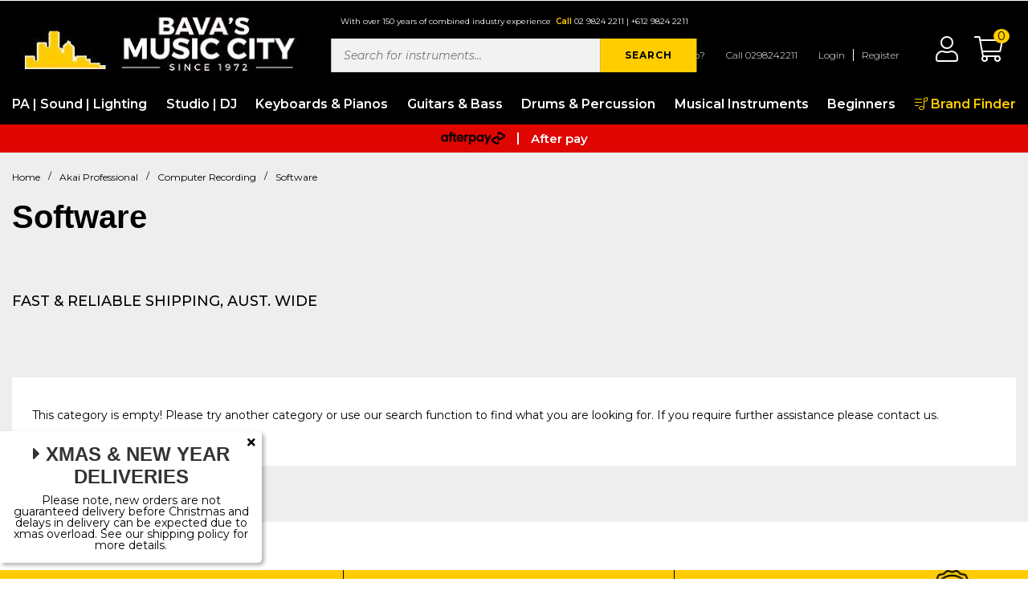

--- FILE ---
content_type: text/html; charset=utf-8
request_url: https://www.bavasmusic.com.au/brandfinder/akai-professional/computer-recording/software/
body_size: 41539
content:
<!DOCTYPE html>
<html lang="en">

<head itemscope itemtype="http://schema.org/WebSite">
	<script src="//assets.findify.io/www.bavasmusic.com.au.min.js" async defer></script>

<meta name="google-site-verification" content="G1OTQKKva2FFPXHXm0nIIeMyWWbOS-WX-CD-bcZDnnM" />
<meta http-equiv="Content-Type" content="text/html; charset=utf-8"/>
<meta http-equiv="x-ua-compatible" content="ie=edge">
<meta name="keywords" content="Akai Professional Computer Recording Software"/>
<meta name="description" content="Software - Akai Professional Computer Recording Software"/>
<meta name="viewport" content="width=device-width, initial-scale=1, shrink-to-fit=no">
<meta name="csrf-token" content="f9e26ae544ac89732ceb1dce9bdc00f3d3ff16ac,5eb820155c61f71cfa90b4c571d99ee5f99b6771,1768992360"/>
<meta property="og:image" content="https://www.bavasmusic.com.au/assets/website_logo.png"/>
<meta property="og:title" content="Akai Professional Computer Recording Software"/>
<meta property="og:site_name" content="Bava's Music"/>
<meta property="og:type" content="article"/>
<meta property="og:url" content="https://www.bavasmusic.com.au/brandfinder/akai-professional/computer-recording/software/"/>
<meta property="og:description" content="Software - Akai Professional Computer Recording Software"/>
<title itemprop='name'>Akai Professional Computer Recording Software</title>
<link rel="canonical" href="https://www.bavasmusic.com.au/brandfinder/akai-professional/computer-recording/software/" itemprop="url"/>
<link rel="shortcut icon" href="/assets/favicon_logo.png?1768975003"/>
<!-- Neto Assets -->
<link rel="dns-prefetch preconnect" href="//assets.netostatic.com">
<link rel="dns-prefetch" href="//use.fontawesome.com">
<link rel="dns-prefetch" href="//google-analytics.com">
<script src="https://kit.fontawesome.com/0b2cfd30e9.js" crossorigin="anonymous"></script>
<link rel="stylesheet" type="text/css" href="https://cdn.neto.com.au/assets/neto-cdn/jquery_ui/1.12.1/jquery-ui.min.css" media="all"/>
<!--[if lte IE 8]>
	<script type="text/javascript" src="https://cdn.neto.com.au/assets/neto-cdn/html5shiv/3.7.0/html5shiv.js"></script>
	<script type="text/javascript" src="https://cdn.neto.com.au/assets/neto-cdn/respond.js/1.3.0/respond.min.js"></script>
<![endif]-->
<!-- Begin: Script 92 -->
<script async src="https://js.stripe.com/v3/"></script>
<!-- End: Script 92 -->
<!-- Begin: Script 101 -->
<!-- Google Analytics -->
<script>
(function(i,s,o,g,r,a,m){i['GoogleAnalyticsObject']=r;i[r]=i[r]||function(){
(i[r].q=i[r].q||[]).push(arguments)},i[r].l=1*new Date();a=s.createElement(o),
m=s.getElementsByTagName(o)[0];a.async=1;a.src=g;m.parentNode.insertBefore(a,m)
})(window,document,'script','//www.google-analytics.com/analytics.js','ga');
ga('create', 'UA-10804087-1', 'auto');
ga('require', 'ec');
</script>
<!-- End Google Analytics -->
<!-- End: Script 101 -->
<!-- Begin: Script 112 -->
<!-- Google Tag Manager -->
<script>(function(w,d,s,l,i){w[l]=w[l]||[];w[l].push({'gtm.start':
new Date().getTime(),event:'gtm.js'});var f=d.getElementsByTagName(s)[0],
j=d.createElement(s),dl=l!='dataLayer'?'&l='+l:'';j.async=true;j.src=
'https://www.googletagmanager.com/gtm.js?id='+i+dl;f.parentNode.insertBefore(j,f);
})(window,document,'script','dataLayer','GTM-WMZCV9S');</script>
<!-- End Google Tag Manager -->
<!-- End: Script 112 -->
<!-- Begin: Script 114 -->
<!-- Global site tag (gtag.js) - Google Ads: 1010463474 -->
<script async src="https://www.googletagmanager.com/gtag/js?id=AW-1010463474"></script>
<script>
  window.dataLayer = window.dataLayer || [];
  function gtag(){dataLayer.push(arguments);}
  gtag('js', new Date());

gtag('config', 'AW-1010463474', 'allow_enhanced_conversions': true);

</script>

<!-- End: Script 114 -->
<!-- Begin: Script 117 -->
<!-- TrustBox script -->
<script type="text/javascript" src="//widget.trustpilot.com/bootstrap/v5/tp.widget.bootstrap.min.js" async></script>
<!-- End TrustBox script -->
<!-- End: Script 117 -->
<!-- Begin: Script 119 -->
<!-- Dynamic Creative Neto Conversion tracking v2 start-->
<!-- Google Tag Manager -->
  <script>(function(w,d,s,l,i){w[l]=w[l]||[];w[l].push({'gtm.start':
  new Date().getTime(),event:'gtm.js'});var f=d.getElementsByTagName(s)[0],
  j=d.createElement(s),dl=l!='dataLayer'?'&l='+l:'';j.async=true;j.src=
  'https://www.googletagmanager.com/gtm.js?id='+i+dl;f.parentNode.insertBefore(j,f);
  })(window,document,'script','dataLayer','GTM-WQFPXW9');</script>
  <!-- End Google Tag Manager -->
<script>
  var dcPageType = "content"
  dataLayer.push({'currency': "AUD"});
  if (dcPageType == 'product') {
    var dcEvent = 'product';
    var dataGaId = "";
    var dataGaName = "Software";
    var dataGaPrice = "";
    var dataGaBrand = "";
    dataLayer.push({
        'event': 'DynamicRemarketing',
        'ecomm_pagetype': dcEvent,
        'ecomm_prodid': [ dataGaId ],
        'ecomm_totalvalue': dataGaPrice,
        'ecommerce': {
          'detail': {
            'products': [{
              'id': dataGaId,
              'name': dataGaName,
              'price': dataGaPrice,
              'brand': dataGaBrand
            }]
          }
        }
      });
  } else if (dcPageType == 'category') {
    dataLayer.push({
      'event': 'DynamicRemarketing',
      'ecomm_pagetype': 'category'
    });
  }
</script>
<!-- Dynamic Creative Neto Conversion tracking v2 end-->
<!-- End: Script 119 -->
<!-- Begin: Script 122 -->
<!-- Hotjar Tracking Code for https://www.bavasmusic.com.au/ -->
<script>
    (function(h,o,t,j,a,r){
        h.hj=h.hj||function(){(h.hj.q=h.hj.q||[]).push(arguments)};
        h._hjSettings={hjid:3130304,hjsv:6};
        a=o.getElementsByTagName('head')[0];
        r=o.createElement('script');r.async=1;
        r.src=t+h._hjSettings.hjid+j+h._hjSettings.hjsv;
        a.appendChild(r);
    })(window,document,'https://static.hotjar.com/c/hotjar-','.js?sv=');
</script>
<!-- End: Script 122 -->
<!-- Begin: Script 123 -->
<!-- Google tag (gtag.js) --> <script async src=https://www.googletagmanager.com/gtag/js?id=G-4WFVT3578B></script> <script> window.dataLayer = window.dataLayer || []; function gtag(){dataLayer.push(arguments);} gtag('js', new Date()); gtag('config', 'G-4WFVT3578B'); </script>
<!-- End: Script 123 -->
<!-- Begin: Script 124 -->
<!-- Global site tag (gtag.js) - Google Analytics -->
<script async src="https://www.googletagmanager.com/gtag/js?id=G-4WFVT3578B"></script>
<script>
  window.dataLayer = window.dataLayer || [];
  function gtag(){dataLayer.push(arguments);}
  gtag('js', new Date());
    gtag('config', 'G-4WFVT3578B', {
      send_page_view: false
    });
</script>
<!-- End: Script 124 -->


	<link rel="preload" href="/assets/themes/findify-gallant-BM003-V28/css/style.css?1768975003" as="style">
	<link rel="preload" href="/assets/themes/findify-gallant-BM003-V28/css/app.css?1768975003" as="style">
	<link rel="stylesheet" href="/assets/themes/findify-gallant-BM003-V28/css/style.css?1768975003" media="all" />
	<link class="theme-selector" rel="stylesheet" href="/assets/themes/findify-gallant-BM003-V28/css/app.css?1768975003" media="all" />
</head>

<body id="n_content" class="n_findify-gallant-BM003-V28 template-brandfinder">
	<a href="#main-content" class="sr-only sr-only-focusable">Skip to main content</a>
	<header id="header" class="header-main" aria-label="Header container">
		<!-- <div class="descktop-top-menu ">
		
	</div> -->
		<div class="main-nav__nav-wrap">
			<div class="main-nav flex-between">
				<div class="main-nav__logo-mob">
					<div id="openMenu" class="main-nav__icon main-nav__icon--menu" data-open="false">
						<i class="fal fa-bars"></i>
						<span>MENU</span>
					</div>
					<a href="https://www.bavasmusic.com.au" title="Bavas Music City">

						<div class="main-nav__logo-wrap">
							<picture>
								<source media="(min-width: 768px)"
									srcset="/assets/themes/findify-gallant-BM003-V28/assets/img/logo-desc.jpg?1768975003 ">
								<source media="(min-width: 300px)"
									srcset="/assets/themes/findify-gallant-BM003-V28/assets/img/Logo.png?1768975003">
								<img loading="lazy" src="  /assets/themes/findify-gallant-BM003-V28/assets/img/Logo.png?1768975003"
									alt="LOGO">
							</picture>
						</div>
					</a>
				</div>
				<div class="header__search-desc mob-hide ">

					<div class="header__search-text ">
						<p>With over 150 years of combined industry experience</p> <p><span class="text-yellow">Call</span> <a href="tel:0298242211">02 9824 2211</a> | <a href="tel:+61298242211">+612 9824 2211</a></p>
					</div>
					<div class="parts-finder__search ">
						<form class="flex-center" name="productsearch" method="get" action="/" role="search"
							aria-label="Product search">
							<input type="hidden" name="rf" value="kw" />
							<input placeholder="Search for instruments..."
								class="parts-finder__search-input"
								value="" id="name_search"
								autocomplete="off" name="kw" type="text" aria-label="Input search" />
							<button type="submit" value="Search" class="parts-finder__search-btn flex-center"
								aria-label="Search site">
								SEARCH
							</button>

						</form>
					</div>
				</div>

				<div class="main-nav__icon-wrap flex-between">

					<ul class="top-menu " >
  
    <li class="top-menu__item">
                    <a href="https://www.bavasmusic.com.au/bavas-contact-us" >Need Help?</a>                   
                </li><li class="top-menu__item">
                    <a href="tel:0298242211" >Call 0298242211</a>                   
                </li>
        <span nloader-content-id="XHa6w1Z3Ho5ySxC-hImztE-cB3Nfcr8hAaDivMHEbtU4aRuy77rwMz-AvD2G3RY79UGsf-03B6tEwCHzjdbuxA" nloader-content="[base64]" nloader-data="ZpcZY5cyLYPIS81FYMQRY65DOAkeQJoRO641fotEsbo"></span></ul>


					<div class="main-nav__icon flex-end position-relative">
						<div class="dropdown">

							<a href="https://www.bavasmusic.com.au/_myacct" class="main-nav__icon main-nav__icon--user">
								<i class="fal fa-user"></i>
							</a>
							<!-- <ul class="dropdown-menu dropdown-menu-right" aria-labelledby="AccountDropdown">                        
							<span nloader-content-id="6U8njKIIfLoSiSvRiVTSX9xwAiy8Z2R5c1JmdGKt3rQ4aRuy77rwMz-AvD2G3RY79UGsf-03B6tEwCHzjdbuxA" nloader-content="[base64]" nloader-data="ZpcZY5cyLYPIS81FYMQRY65DOAkeQJoRO641fotEsbo"></span></ul> -->
						</div>
						<div id="openSearch" class="main-nav__icon main-nav__icon--search" data-open="false">
							<i class="fal fa-search"></i>
						</div>
						<div class="dropdown">
							<a id="ShoppingCart" class="position-relative" role="button" data-toggle="dropdown"
								aria-haspopup="true" aria-expanded="false" aria-label="ShoppingCart">
								<i class="fal fa-shopping-cart"></i>
								<div class="main-nav__num" rel="a2c_item_count">0</div>
							</a>
							<ul class="dropdown-menu dropdown-menu-right float-right" aria-labelledby="ShoppingCart">
								<li class="box" id="neto-dropdown">
									<div class="body" id="cartcontents"></div>
									<div class="footer"></div>
								</li>
							</ul>
						</div>
					</div>

				</div>
			</div>
		</div>
		<div id="descNavWrap" class="header__nav-wrap">
			<nav id="descNav" class="main-nav-desc">

    <ul id="borderWrap" class="main-nav-desc__menu" role="navigation" aria-label="Main menu">
        <div id="borderBottom" class="main-nav-desc__border "></div>
        <li class="main-nav-desc__lvl1 main-nav-desc__lvl jsLinkDesc  "
            data-name="PA | Sound | Lighting">
            <a href="/pa-live-systems" class="main-nav-desc__link  flex-between  " data-name="PA | Sound | Lighting">
                PA | Sound | Lighting

            </a>
            <div class="main-nav-desc__dropdown jsDropdownLvl1">
                <div class="main-nav-desc__dropdown-wrap ">
                    <ul class="main-nav-desc__lvl1__menu jsColContainer">
                        <li class="main-nav-desc__lvl main-nav-desc__lvl2 jsCol">
            <a href="/pa-live-systems/pa-mixers/" class="flex-between main-nav-desc__link  " data-open="false">

                <span>PA Mixers & Amplifiers</span>

            </a>
            <div class="main-nav-desc__dropdown--lvl2 jsColItem">
                <ul class="main-nav-desc__lvl2__menu ">

                    <li class="main-nav-desc__lvl-3">
            <a class="flex-between main-nav-desc__link-3" href="/pa-live-systems/pa-mixers/digital-mixers/">
                <span>Digital Mixers</span>
            </a>
        </li><li class="main-nav-desc__lvl-3">
            <a class="flex-between main-nav-desc__link-3" href="/pa-live-systems/pa-mixers/mixers-cases-covers/">
                <span>Mixers / Cases / Covers</span>
            </a>
        </li><li class="main-nav-desc__lvl-3">
            <a class="flex-between main-nav-desc__link-3" href="/pa-live-systems/pa-mixers/mixers-powered/">
                <span>Mixers Powered</span>
            </a>
        </li><li class="main-nav-desc__lvl-3">
            <a class="flex-between main-nav-desc__link-3" href="/pa-live-systems/pa-mixers/mixers-unpowered/">
                <span>Mixers Unpowered</span>
            </a>
        </li><li class="main-nav-desc__lvl-3">
            <a class="flex-between main-nav-desc__link-3" href="/pa-live-systems/pa-mixers/power-amplifers/">
                <span>Power Amplifers</span>
            </a>
        </li><li class="main-nav-desc__lvl-3">
            <a class="flex-between main-nav-desc__link-3" href="/pa-live-systems/pa-mixers/wireless-in-ear-monitors/">
                <span>Wireless In Ear Monitors</span>
            </a>
        </li>
                </ul>
            </div>

            </li><li class="main-nav-desc__lvl main-nav-desc__lvl2 jsCol">
            <a href="/pa-live-systems/speakers/" class="flex-between main-nav-desc__link  " data-open="false">

                <span>Speakers</span>

            </a>
            <div class="main-nav-desc__dropdown--lvl2 jsColItem">
                <ul class="main-nav-desc__lvl2__menu ">

                    <li class="main-nav-desc__lvl-3">
            <a class="flex-between main-nav-desc__link-3" href="/pa-live-systems/speakers/active-speakers/">
                <span>Active Speakers</span>
            </a>
        </li><li class="main-nav-desc__lvl-3">
            <a class="flex-between main-nav-desc__link-3" href="/pa-live-systems/speakers/passive-speakers/">
                <span>Passive Speakers</span>
            </a>
        </li><li class="main-nav-desc__lvl-3">
            <a class="flex-between main-nav-desc__link-3" href="/pa-live-systems/speakers/powered-subs/">
                <span>Powered Subs</span>
            </a>
        </li><li class="main-nav-desc__lvl-3">
            <a class="flex-between main-nav-desc__link-3" href="/pa-live-systems/speakers/speaker-covers/">
                <span>Speaker Covers</span>
            </a>
        </li>
                </ul>
            </div>

            </li><li class="main-nav-desc__lvl main-nav-desc__lvl2 jsCol">
            <a href="/pa-live-systems/portable-pa/" class="flex-between main-nav-desc__link  " data-open="false">

                <span>Portable PA</span>

            </a>
            <div class="main-nav-desc__dropdown--lvl2 jsColItem">
                <ul class="main-nav-desc__lvl2__menu ">

                    <li class="main-nav-desc__lvl-3">
            <a class="flex-between main-nav-desc__link-3" href="/portable-pa-system/portable-pa-battery/">
                <span>Battery Powered PA</span>
            </a>
        </li><li class="main-nav-desc__lvl-3">
            <a class="flex-between main-nav-desc__link-3" href="/portable-pa-system/megaphone/">
                <span>Megaphones</span>
            </a>
        </li>
                </ul>
            </div>

            </li><li class="main-nav-desc__lvl main-nav-desc__lvl2 jsCol">
            <a href="/pa-live-systems/pa-package-deals/" class="flex-between main-nav-desc__link  " data-open="false">

                <span>PA Package Deals</span>

            </a>
            <div class="main-nav-desc__dropdown--lvl2 jsColItem">
                <ul class="main-nav-desc__lvl2__menu ">

                    <li class="main-nav-desc__lvl-3">
            <a class="flex-between main-nav-desc__link-3" href="/pa-live-systems/pa-package-deals/pa-packages/">
                <span>PA Packages</span>
            </a>
        </li><li class="main-nav-desc__lvl-3">
            <a class="flex-between main-nav-desc__link-3" href="/pa-packa/karaoke-systems/">
                <span>Karaoke Systems</span>
            </a>
        </li>
                </ul>
            </div>

            </li><li class="main-nav-desc__lvl main-nav-desc__lvl2 jsCol">
            <a href="/pa-live-systems/accessories/" class="flex-between main-nav-desc__link  " data-open="false">

                <span>Accessories</span>

            </a>
            <div class="main-nav-desc__dropdown--lvl2 jsColItem">
                <ul class="main-nav-desc__lvl2__menu ">

                    <li class="main-nav-desc__lvl-3">
            <a class="flex-between main-nav-desc__link-3" href="/pa-live-systems/accessories/multicore-cabling/">
                <span>Multicore - Cabling</span>
            </a>
        </li><li class="main-nav-desc__lvl-3">
            <a class="flex-between main-nav-desc__link-3" href="/pa-live-systems/accessories/speakers-stands/">
                <span>Speaker Stands</span>
            </a>
        </li><li class="main-nav-desc__lvl-3">
            <a class="flex-between main-nav-desc__link-3" href="/pa-live-systems/accessories/racks-trolleys-carts/">
                <span>Racks / Cases / Trolleys</span>
            </a>
        </li>
                </ul>
            </div>

            </li><li class="main-nav-desc__lvl main-nav-desc__lvl2 jsCol">
            <a href="/microphones/" class="flex-between main-nav-desc__link  " data-open="false">

                <span>Microphones</span>

            </a>
            <div class="main-nav-desc__dropdown--lvl2 jsColItem">
                <ul class="main-nav-desc__lvl2__menu ">

                    <li class="main-nav-desc__lvl-3">
            <a class="flex-between main-nav-desc__link-3" href="/microphones/cabled-microphone/vocal-microphones/">
                <span>Vocal Cabled Microphone</span>
            </a>
        </li><li class="main-nav-desc__lvl-3">
            <a class="flex-between main-nav-desc__link-3" href="/microphones/specialised-microphones/">
                <span>Specialised Microphones</span>
            </a>
        </li><li class="main-nav-desc__lvl-3">
            <a class="flex-between main-nav-desc__link-3" href="/microphones/wireless-microphones/">
                <span>Wireless Microphones</span>
            </a>
        </li><li class="main-nav-desc__lvl-3">
            <a class="flex-between main-nav-desc__link-3" href="/microphones/microphone-accessories/">
                <span>Microphone Accessories</span>
            </a>
        </li><li class="main-nav-desc__lvl-3">
            <a class="flex-between main-nav-desc__link-3" href="/microphones/cabled-microphone/instrument-microphones/">
                <span>Instrument Microphones</span>
            </a>
        </li><li class="main-nav-desc__lvl-3">
            <a class="flex-between main-nav-desc__link-3" href="/microphones/voice-processors/">
                <span>Voice Processors</span>
            </a>
        </li><li class="main-nav-desc__lvl-3">
            <a class="flex-between main-nav-desc__link-3" href="/microphones/wireless-microphones/lapel-headset/">
                <span>Headset / Lapel</span>
            </a>
        </li>
                </ul>
            </div>

            </li><li class="main-nav-desc__lvl main-nav-desc__lvl2 jsCol">
            <a href="/in-ear-monitoring/" class="flex-between main-nav-desc__link  " data-open="false">

                <span>In Ear Monitoring</span>

            </a>
            <div class="main-nav-desc__dropdown--lvl2 jsColItem">
                <ul class="main-nav-desc__lvl2__menu ">

                    <li class="main-nav-desc__lvl-3">
            <a class="flex-between main-nav-desc__link-3" href="/pa-live-systems/in-ear-monitoring/complete-sets/">
                <span>Complete Sets</span>
            </a>
        </li><li class="main-nav-desc__lvl-3">
            <a class="flex-between main-nav-desc__link-3" href="/pa-live-systems/in-ear-monitoring/separate-components/">
                <span>Separate Components</span>
            </a>
        </li><li class="main-nav-desc__lvl-3">
            <a class="flex-between main-nav-desc__link-3" href="/pa-live-systems/in-ear-monitoring/accessories/">
                <span>Accessories</span>
            </a>
        </li>
                </ul>
            </div>

            </li><li class="main-nav-desc__lvl main-nav-desc__lvl2 jsCol">
            <a href="/lighting-staging/lighting/" class="flex-between main-nav-desc__link  " data-open="false">

                <span>Lighting</span>

            </a>
            <div class="main-nav-desc__dropdown--lvl2 jsColItem">
                <ul class="main-nav-desc__lvl2__menu ">

                    <li class="main-nav-desc__lvl-3">
            <a class="flex-between main-nav-desc__link-3" href="/lighting-staging/lighting/laser-effects/">
                <span>Laser Effects</span>
            </a>
        </li><li class="main-nav-desc__lvl-3">
            <a class="flex-between main-nav-desc__link-3" href="/lighting-staging/lighting/led-effect/">
                <span>LED Disco Effects</span>
            </a>
        </li><li class="main-nav-desc__lvl-3">
            <a class="flex-between main-nav-desc__link-3" href="/lighting-staging/lighting/light-bars/">
                <span>LED Lighting</span>
            </a>
        </li><li class="main-nav-desc__lvl-3">
            <a class="flex-between main-nav-desc__link-3" href="/lighting-staging/lighting/lighting-pack-deals/">
                <span>Lighting Packages</span>
            </a>
        </li><li class="main-nav-desc__lvl-3">
            <a class="flex-between main-nav-desc__link-3" href="/lighting-staging/lighting/moving-heads/">
                <span>Moving heads</span>
            </a>
        </li>
                </ul>
            </div>

            </li><li class="main-nav-desc__lvl main-nav-desc__lvl2 jsCol">
            <a href="/lighting-staging/accessories/" class="flex-between main-nav-desc__link  " data-open="false">

                <span>Lighting Accessories</span>

            </a>
            <div class="main-nav-desc__dropdown--lvl2 jsColItem">
                <ul class="main-nav-desc__lvl2__menu ">

                    <li class="main-nav-desc__lvl-3">
            <a class="flex-between main-nav-desc__link-3" href="/lighting-staging/accessories/lighting-stands/">
                <span>Lighting Stands</span>
            </a>
        </li><li class="main-nav-desc__lvl-3">
            <a class="flex-between main-nav-desc__link-3" href="/lighting-staging/accessories/safety-chains-clamps/">
                <span>Safety Chains & Clamps</span>
            </a>
        </li>
                </ul>
            </div>

            </li><li class="main-nav-desc__lvl main-nav-desc__lvl2 jsCol">
            <a href="/cables-leads-plugs/speaker-cables/" class="flex-between main-nav-desc__link  " data-open="false">

                <span>Cables</span>

            </a>
            <div class="main-nav-desc__dropdown--lvl2 jsColItem">
                <ul class="main-nav-desc__lvl2__menu ">

                    <li class="main-nav-desc__lvl-3">
            <a class="flex-between main-nav-desc__link-3" href="/cables-leads-plugs/speaker-cables/">
                <span>Speaker Cables</span>
            </a>
        </li><li class="main-nav-desc__lvl-3">
            <a class="flex-between main-nav-desc__link-3" href="/cables-leads-plugs/microphone/">
                <span>Microphone Cables</span>
            </a>
        </li><li class="main-nav-desc__lvl-3">
            <a class="flex-between main-nav-desc__link-3" href="/cables-leads-plugs/adapters-connectors/">
                <span>Adapters - Connectors</span>
            </a>
        </li><li class="main-nav-desc__lvl-3">
            <a class="flex-between main-nav-desc__link-3" href="/cables-leads-plugs/headphone-cables/">
                <span>Headphone Cables</span>
            </a>
        </li><li class="main-nav-desc__lvl-3">
            <a class="flex-between main-nav-desc__link-3" href="/cables-leads-plugs/instrument/">
                <span>Instrument Cables</span>
            </a>
        </li><li class="main-nav-desc__lvl-3">
            <a class="flex-between main-nav-desc__link-3" href="/cables-leads-plugs/interconnecting-cables/">
                <span>Interconnecting Cables</span>
            </a>
        </li><li class="main-nav-desc__lvl-3">
            <a class="flex-between main-nav-desc__link-3" href="/cables-leads-plugs/multicore-stage-boxes/">
                <span>Multicore - Stage Boxes</span>
            </a>
        </li><li class="main-nav-desc__lvl-3">
            <a class="flex-between main-nav-desc__link-3" href="/cables-leads-plugs/patch-cables/">
                <span>Patch Cables</span>
            </a>
        </li><li class="main-nav-desc__lvl-3">
            <a class="flex-between main-nav-desc__link-3" href="/cables-leads-plugs/special-cables/">
                <span>Special Cables</span>
            </a>
        </li><li class="main-nav-desc__lvl-3">
            <a class="flex-between main-nav-desc__link-3" href="/cables-leads-plugs/splitter-cables/">
                <span>Splitter Cables</span>
            </a>
        </li><li class="main-nav-desc__lvl-3">
            <a class="flex-between main-nav-desc__link-3" href="/cables-leads-plugs/video-cables/">
                <span>Video Cables</span>
            </a>
        </li>
                </ul>
            </div>

            </li><li class="main-nav-desc__lvl main-nav-desc__lvl2 jsCol">
            <a href="/lighting-staging/controller/" class="flex-between main-nav-desc__link  " data-open="false">

                <span>Lighting Controllers</span>

            </a>
            <div class="main-nav-desc__dropdown--lvl2 jsColItem">
                <ul class="main-nav-desc__lvl2__menu ">

                    <li class="main-nav-desc__lvl-3">
            <a class="flex-between main-nav-desc__link-3" href="/lighting-staging/controller/pc-controller/">
                <span>Computer Lighting Controllers</span>
            </a>
        </li><li class="main-nav-desc__lvl-3">
            <a class="flex-between main-nav-desc__link-3" href="/lighting-staging/controller/pc-controller/">
                <span>Standalone Controllers</span>
            </a>
        </li>
                </ul>
            </div>

            </li><li class="main-nav-desc__lvl main-nav-desc__lvl2 jsCol">
            <a href="/lighting-staging/atmospheric/" class="flex-between main-nav-desc__link  " data-open="false">

                <span>Atmospheric</span>

            </a>
            <div class="main-nav-desc__dropdown--lvl2 jsColItem">
                <ul class="main-nav-desc__lvl2__menu ">

                    <li class="main-nav-desc__lvl-3">
            <a class="flex-between main-nav-desc__link-3" href="/lighting-staging/atmospheric/smoke-faze-dry-icemachines/">
                <span>Smoke / Haze / Dry Ice</span>
            </a>
        </li><li class="main-nav-desc__lvl-3">
            <a class="flex-between main-nav-desc__link-3" href="/lighting-staging/atmospheric/snow-bubble/">
                <span>Snow & Bubble</span>
            </a>
        </li>
                </ul>
            </div>

            </li><li class="main-nav-desc__lvl main-nav-desc__lvl2 jsCol">
            <a href="/lighting-staging/portable-staging/" class="flex-between main-nav-desc__link  " data-open="false">

                <span>Portable Staging</span>

            </a>
            <div class="main-nav-desc__dropdown--lvl2 jsColItem">
                <ul class="main-nav-desc__lvl2__menu ">

                    <li class="main-nav-desc__lvl-3">
            <a class="flex-between main-nav-desc__link-3" href="/lighting-staging/portable-staging/flooring/">
                <span>Flooring</span>
            </a>
        </li><li class="main-nav-desc__lvl-3">
            <a class="flex-between main-nav-desc__link-3" href="/lighting-staging/portable-staging/railings/">
                <span>Railings Skirting</span>
            </a>
        </li><li class="main-nav-desc__lvl-3">
            <a class="flex-between main-nav-desc__link-3" href="/lighting-staging/portable-staging/risers/">
                <span>Risers</span>
            </a>
        </li><li class="main-nav-desc__lvl-3">
            <a class="flex-between main-nav-desc__link-3" href="/lighting-staging/portable-staging/steps/">
                <span>Steps</span>
            </a>
        </li>
                </ul>
            </div>

            </li><li class="main-nav-desc__lvl main-nav-desc__lvl2 jsCol">
            <a href="/video-production/" class="flex-between main-nav-desc__link  " data-open="false">

                <span>Video Production</span>

            </a>
            <div class="main-nav-desc__dropdown--lvl2 jsColItem">
                <ul class="main-nav-desc__lvl2__menu ">

                    <li class="main-nav-desc__lvl-3">
            <a class="flex-between main-nav-desc__link-3" href="/video-production/mixers/">
                <span>Video Mixer</span>
            </a>
        </li><li class="main-nav-desc__lvl-3">
            <a class="flex-between main-nav-desc__link-3" href="/video-production/accessories/">
                <span>Accessories</span>
            </a>
        </li>
                </ul>
            </div>

            </li>
                    </ul>
                    <!-- <div class="main-nav-desc__advert jsAdvertWrap "></div>      -->
                </div>

            </div>

            </li><li class="main-nav-desc__lvl1 main-nav-desc__lvl jsLinkDesc  "
            data-name="Studio | DJ">
            <a href="/computer-recording-dj/" class="main-nav-desc__link  flex-between  " data-name="Studio | DJ">
                Studio | DJ

            </a>
            <div class="main-nav-desc__dropdown jsDropdownLvl1">
                <div class="main-nav-desc__dropdown-wrap ">
                    <ul class="main-nav-desc__lvl1__menu jsColContainer">
                        <li class="main-nav-desc__lvl main-nav-desc__lvl2 jsCol">
            <a href="/computer-recording-dj/ipad-android-iphone/" class="flex-between main-nav-desc__link  " data-open="false">

                <span>iOS and Android</span>

            </a>
            <div class="main-nav-desc__dropdown--lvl2 jsColItem">
                <ul class="main-nav-desc__lvl2__menu ">

                    <li class="main-nav-desc__lvl-3">
            <a class="flex-between main-nav-desc__link-3" href="/computer-recording-dj/ipad-android-iphone/audio-midi-interfaces/">
                <span>Audio & MIDI Interfaces</span>
            </a>
        </li><li class="main-nav-desc__lvl-3">
            <a class="flex-between main-nav-desc__link-3" href="/computer-recording-dj/ipad-android-iphone/controllers/">
                <span>Controllers</span>
            </a>
        </li><li class="main-nav-desc__lvl-3">
            <a class="flex-between main-nav-desc__link-3" href="/computer-recording-dj/ipad-android-iphone/microphones/">
                <span>Microphones</span>
            </a>
        </li><li class="main-nav-desc__lvl-3">
            <a class="flex-between main-nav-desc__link-3" href="/computer-recording-dj/ipad-android-iphone/speakers-accessories/">
                <span>Speakers & Accessories</span>
            </a>
        </li><li class="main-nav-desc__lvl-3">
            <a class="flex-between main-nav-desc__link-3" href="/computer-recording-dj/ipad-android-iphone/stands-and-holders/">
                <span>Stands / Cases / Holders</span>
            </a>
        </li>
                </ul>
            </div>

            </li><li class="main-nav-desc__lvl main-nav-desc__lvl2 jsCol">
            <a href="/computer-recording-dj/audio/" class="flex-between main-nav-desc__link  " data-open="false">

                <span>Audio Interfaces / Soundcards</span>

            </a>
            <div class="main-nav-desc__dropdown--lvl2 jsColItem">
                <ul class="main-nav-desc__lvl2__menu ">

                    <li class="main-nav-desc__lvl-3">
            <a class="flex-between main-nav-desc__link-3" href="/computer-recording-dj/audio/usb-midi-soundcard/">
                <span>USB & MIDI Interface</span>
            </a>
        </li><li class="main-nav-desc__lvl-3">
            <a class="flex-between main-nav-desc__link-3" href="/computer-recording-dj/audio/standalone-handheld/">
                <span>Standalone & Handheld</span>
            </a>
        </li><li class="main-nav-desc__lvl-3">
            <a class="flex-between main-nav-desc__link-3" href="/computer-recording-dj/audio/firewire/">
                <span>Firewire</span>
            </a>
        </li>
                </ul>
            </div>

            </li><li class="main-nav-desc__lvl main-nav-desc__lvl2 jsCol">
            <a href="/computer-recording-dj/processors/" class="flex-between main-nav-desc__link  " data-open="false">

                <span>Audio Processors</span>

            </a>
            <div class="main-nav-desc__dropdown--lvl2 jsColItem">
                <ul class="main-nav-desc__lvl2__menu ">

                    <li class="main-nav-desc__lvl-3">
            <a class="flex-between main-nav-desc__link-3" href="/computer-recording-dj/processors/compressors-graphics-enhancers/">
                <span>Compressors, Graphic EQs & Enhancers</span>
            </a>
        </li><li class="main-nav-desc__lvl-3">
            <a class="flex-between main-nav-desc__link-3" href="/computer-recording-dj/processors/di-boxes/">
                <span>DI Boxes</span>
            </a>
        </li><li class="main-nav-desc__lvl-3">
            <a class="flex-between main-nav-desc__link-3" href="/computer-recording-dj/processors/microphone-pre-amps/">
                <span>Microphone Pre Amps</span>
            </a>
        </li>
                </ul>
            </div>

            </li><li class="main-nav-desc__lvl main-nav-desc__lvl2 jsCol">
            <a href="/computer-recording-dj/controllers/" class="flex-between main-nav-desc__link  " data-open="false">

                <span>Controllers</span>

            </a>
            <div class="main-nav-desc__dropdown--lvl2 jsColItem">
                <ul class="main-nav-desc__lvl2__menu ">

                    <li class="main-nav-desc__lvl-3">
            <a class="flex-between main-nav-desc__link-3" href="/computer-recording-dj/controllers/dj-controllers/">
                <span>DJ Controllers</span>
            </a>
        </li><li class="main-nav-desc__lvl-3">
            <a class="flex-between main-nav-desc__link-3" href="/computer-recording-dj/controllers/keyboard-controllers/">
                <span>Keyboard Controllers</span>
            </a>
        </li><li class="main-nav-desc__lvl-3">
            <a class="flex-between main-nav-desc__link-3" href="/computer-recording-dj/controllers/studio-control-surfaces/">
                <span>Studio Control Surfaces</span>
            </a>
        </li>
                </ul>
            </div>

            </li><li class="main-nav-desc__lvl main-nav-desc__lvl2 jsCol">
            <a href="/computer-recording-dj/dj-gear/" class="flex-between main-nav-desc__link  " data-open="false">

                <span>DJ Gear</span>

            </a>
            <div class="main-nav-desc__dropdown--lvl2 jsColItem">
                <ul class="main-nav-desc__lvl2__menu ">

                    <li class="main-nav-desc__lvl-3">
            <a class="flex-between main-nav-desc__link-3" href="/computer-recording-dj/dj-gear/dj-mixers-controllers/">
                <span>DJ Mixers - Controllers</span>
            </a>
        </li><li class="main-nav-desc__lvl-3">
            <a class="flex-between main-nav-desc__link-3" href="/studio-computer-dj/dj-gear/turntables/">
                <span>Turntables</span>
            </a>
        </li><li class="main-nav-desc__lvl-3">
            <a class="flex-between main-nav-desc__link-3" href="/studio-computer-dj/dj-gear/cd-player/">
                <span>CD-Player</span>
            </a>
        </li>
                </ul>
            </div>

            </li><li class="main-nav-desc__lvl main-nav-desc__lvl2 jsCol">
            <a href="/computer-recording-dj/monitoring/" class="flex-between main-nav-desc__link  " data-open="false">

                <span>Monitoring</span>

            </a>
            <div class="main-nav-desc__dropdown--lvl2 jsColItem">
                <ul class="main-nav-desc__lvl2__menu ">

                    <li class="main-nav-desc__lvl-3">
            <a class="flex-between main-nav-desc__link-3" href="/computer-recording-dj/monitoring/dj-headphones/">
                <span>DJ Headphones</span>
            </a>
        </li><li class="main-nav-desc__lvl-3">
            <a class="flex-between main-nav-desc__link-3" href="/computer-recording-dj/monitoring/studio-headphones/">
                <span>Studio Headphones</span>
            </a>
        </li><li class="main-nav-desc__lvl-3">
            <a class="flex-between main-nav-desc__link-3" href="/computer-recording-dj/monitoring/speakers/">
                <span>Studio Monitors</span>
            </a>
        </li><li class="main-nav-desc__lvl-3">
            <a class="flex-between main-nav-desc__link-3" href="/computer-recording-dj/monitoring/accessories/">
                <span>Accessories</span>
            </a>
        </li>
                </ul>
            </div>

            </li><li class="main-nav-desc__lvl main-nav-desc__lvl2 jsCol">
            <a href="/microphones/recording-microphone/" class="flex-between main-nav-desc__link  " data-open="false">

                <span>Recording Microphone</span>

            </a>
            <div class="main-nav-desc__dropdown--lvl2 jsColItem">
                <ul class="main-nav-desc__lvl2__menu ">

                    <li class="main-nav-desc__lvl-3">
            <a class="flex-between main-nav-desc__link-3" href="/microphones/recording-microphone/microphone-packs/">
                <span>Microphone Packs</span>
            </a>
        </li><li class="main-nav-desc__lvl-3">
            <a class="flex-between main-nav-desc__link-3" href="/microphones/recording-microphone/solid-condensor/">
                <span>Solid Condensor</span>
            </a>
        </li><li class="main-nav-desc__lvl-3">
            <a class="flex-between main-nav-desc__link-3" href="/microphones/recording-microphone/tube-condensor/">
                <span>Tube Condensor</span>
            </a>
        </li><li class="main-nav-desc__lvl-3">
            <a class="flex-between main-nav-desc__link-3" href="/microphones/recording-microphone/usb-microphones/">
                <span>Usb Microphones</span>
            </a>
        </li><li class="main-nav-desc__lvl-3">
            <a class="flex-between main-nav-desc__link-3" href="/microphones/recording-microphone/video-microphones/">
                <span>Video Microphones</span>
            </a>
        </li>
                </ul>
            </div>

            </li><li class="main-nav-desc__lvl main-nav-desc__lvl2 jsCol">
            <a href="/computer-recording-dj/software/" class="flex-between main-nav-desc__link  " data-open="false">

                <span>Software</span>

            </a>
            <div class="main-nav-desc__dropdown--lvl2 jsColItem">
                <ul class="main-nav-desc__lvl2__menu ">

                    <li class="main-nav-desc__lvl-3">
            <a class="flex-between main-nav-desc__link-3" href="/computer-recording-dj/software/production/">
                <span>DAW (Digital Audio Workstation)</span>
            </a>
        </li><li class="main-nav-desc__lvl-3">
            <a class="flex-between main-nav-desc__link-3" href="/computer-recording-dj/software/educational/">
                <span>Educational</span>
            </a>
        </li><li class="main-nav-desc__lvl-3">
            <a class="flex-between main-nav-desc__link-3" href="/computer-recording-dj/software/notation/">
                <span>Notation</span>
            </a>
        </li>
                </ul>
            </div>

            </li><li class="main-nav-desc__lvl main-nav-desc__lvl2 jsCol">
            <a href="/computer-recording-dj/studio-essential/" class="flex-between main-nav-desc__link  " data-open="false">

                <span>Studio Essentials</span>

            </a>
            <div class="main-nav-desc__dropdown--lvl2 jsColItem">
                <ul class="main-nav-desc__lvl2__menu ">

                    <li class="main-nav-desc__lvl-3">
            <a class="flex-between main-nav-desc__link-3" href="/computer-recording-dj/studio-essential/furniture/">
                <span>Furniture</span>
            </a>
        </li><li class="main-nav-desc__lvl-3">
            <a class="flex-between main-nav-desc__link-3" href="/computer-recording-dj/studio-essential/soundproofing/">
                <span>Soundproofing</span>
            </a>
        </li><li class="main-nav-desc__lvl-3">
            <a class="flex-between main-nav-desc__link-3" href="/computer-recording-dj/studio-essential/stands-accessories/">
                <span>Stands & Accessories</span>
            </a>
        </li><li class="main-nav-desc__lvl-3">
            <a class="flex-between main-nav-desc__link-3" href="/power-and-electrical-systems/">
                <span>Power and Electrical Systems</span>
            </a>
        </li>
                </ul>
            </div>

            </li><li class="main-nav-desc__lvl main-nav-desc__lvl2 jsCol">
            <a href="" class="flex-between main-nav-desc__link  " data-open="false">

                <span>Cables</span>

            </a>
            <div class="main-nav-desc__dropdown--lvl2 jsColItem">
                <ul class="main-nav-desc__lvl2__menu ">

                    <li class="main-nav-desc__lvl-3">
            <a class="flex-between main-nav-desc__link-3" href="/cables-leads-plugs/instrument/patch-cables/">
                <span>Audio Patch Cables</span>
            </a>
        </li><li class="main-nav-desc__lvl-3">
            <a class="flex-between main-nav-desc__link-3" href="/cables-leads-plugs/instrument/patch-cables/">
                <span>Digital Cables</span>
            </a>
        </li><li class="main-nav-desc__lvl-3">
            <a class="flex-between main-nav-desc__link-3" href="/cables-leads-plugs/special-accessories/">
                <span>Adapter Plugs</span>
            </a>
        </li>
                </ul>
            </div>

            </li>
                    </ul>
                    <!-- <div class="main-nav-desc__advert jsAdvertWrap "></div>      -->
                </div>

            </div>

            </li><li class="main-nav-desc__lvl1 main-nav-desc__lvl jsLinkDesc  "
            data-name="Keyboards & Pianos">
            <a href="/pianos-keyboards/" class="main-nav-desc__link  flex-between  " data-name="Keyboards & Pianos">
                Keyboards & Pianos

            </a>
            <div class="main-nav-desc__dropdown jsDropdownLvl1">
                <div class="main-nav-desc__dropdown-wrap ">
                    <ul class="main-nav-desc__lvl1__menu jsColContainer">
                        <li class="main-nav-desc__lvl main-nav-desc__lvl2 jsCol">
            <a href="/pianos-keyboards/digital-pianos/" class="flex-between main-nav-desc__link  " data-open="false">

                <span>Digital Pianos</span>

            </a>
            <div class="main-nav-desc__dropdown--lvl2 jsColItem">
                <ul class="main-nav-desc__lvl2__menu ">

                    <li class="main-nav-desc__lvl-3">
            <a class="flex-between main-nav-desc__link-3" href="/pianos-keyboards/digital-pianos/portable-pro/">
                <span>Portable & Pro</span>
            </a>
        </li><li class="main-nav-desc__lvl-3">
            <a class="flex-between main-nav-desc__link-3" href="/pianos-keyboards/digital-pianos/interactive-pianos/">
                <span>Interactive Pianos</span>
            </a>
        </li><li class="main-nav-desc__lvl-3">
            <a class="flex-between main-nav-desc__link-3" href="/pianos-keyboards/digital-pianos/furniture-home/">
                <span>Furniture Home</span>
            </a>
        </li>
                </ul>
            </div>

            </li><li class="main-nav-desc__lvl main-nav-desc__lvl2 jsCol">
            <a href="/pianos-keyboards/keyboards/" class="flex-between main-nav-desc__link  " data-open="false">

                <span>Keyboards</span>

            </a>
            <div class="main-nav-desc__dropdown--lvl2 jsColItem">
                <ul class="main-nav-desc__lvl2__menu ">

                    <li class="main-nav-desc__lvl-3">
            <a class="flex-between main-nav-desc__link-3" href="/pianos-keyboards/keyboards/professional-arranger/">
                <span>Professional Arranger</span>
            </a>
        </li><li class="main-nav-desc__lvl-3">
            <a class="flex-between main-nav-desc__link-3" href="/pianos-keyboards/keyboards/student-intermediate/">
                <span>Student / Beginner Keys</span>
            </a>
        </li><li class="main-nav-desc__lvl-3">
            <a class="flex-between main-nav-desc__link-3" href="/pianos-keyboards/keyboards/keyboard-controllers/">
                <span>Keyboard Controllers</span>
            </a>
        </li>
                </ul>
            </div>

            </li><li class="main-nav-desc__lvl main-nav-desc__lvl2 jsCol">
            <a href="/pianos-keyboards/synthesizers/" class="flex-between main-nav-desc__link  " data-open="false">

                <span>Synthesizers</span>

            </a>
            <div class="main-nav-desc__dropdown--lvl2 jsColItem">
                <ul class="main-nav-desc__lvl2__menu ">

                    <li class="main-nav-desc__lvl-3">
            <a class="flex-between main-nav-desc__link-3" href="/pianos-keyboards/synthesizers/stage-workstations/">
                <span>Synthesizers - Workstations</span>
            </a>
        </li><li class="main-nav-desc__lvl-3">
            <a class="flex-between main-nav-desc__link-3" href="/pianos-keyboards/synthesizers/analog-synths/">
                <span>Analogue Synths</span>
            </a>
        </li><li class="main-nav-desc__lvl-3">
            <a class="flex-between main-nav-desc__link-3" href="/pianos-keyboards/synthesizers/sound-modules/">
                <span>Sound Modules</span>
            </a>
        </li>
                </ul>
            </div>

            </li><li class="main-nav-desc__lvl main-nav-desc__lvl2 jsCol">
            <a href="/pianos-keyboards/accessories/" class="flex-between main-nav-desc__link  " data-open="false">

                <span>Accessories</span>

            </a>
            <div class="main-nav-desc__dropdown--lvl2 jsColItem">
                <ul class="main-nav-desc__lvl2__menu ">

                    <li class="main-nav-desc__lvl-3">
            <a class="flex-between main-nav-desc__link-3" href="/pianos-keyboards/accessories/keyboard-amplifiers/">
                <span>Keyboard Amplifiers</span>
            </a>
        </li><li class="main-nav-desc__lvl-3">
            <a class="flex-between main-nav-desc__link-3" href="/pianos-keyboards/accessories/cases-gig-bags/">
                <span>Cases - Gig Bags</span>
            </a>
        </li><li class="main-nav-desc__lvl-3">
            <a class="flex-between main-nav-desc__link-3" href="/pianos-keyboards/accessories/stands-pedals/">
                <span>Stands - Pedals</span>
            </a>
        </li><li class="main-nav-desc__lvl-3">
            <a class="flex-between main-nav-desc__link-3" href="/pianos-keyboards/accessories/benches-stools/">
                <span>Benches Stools</span>
            </a>
        </li><li class="main-nav-desc__lvl-3">
            <a class="flex-between main-nav-desc__link-3" href="/pianos-keyboards/accessories/cables/">
                <span>Cables</span>
            </a>
        </li>
                </ul>
            </div>

            </li>
                    </ul>
                    <!-- <div class="main-nav-desc__advert jsAdvertWrap "></div>      -->
                </div>

            </div>

            </li><li class="main-nav-desc__lvl1 main-nav-desc__lvl jsLinkDesc  "
            data-name="Guitars & Bass">
            <a href="/guitars-basses/" class="main-nav-desc__link  flex-between  " data-name="Guitars & Bass">
                Guitars & Bass

            </a>
            <div class="main-nav-desc__dropdown jsDropdownLvl1">
                <div class="main-nav-desc__dropdown-wrap ">
                    <ul class="main-nav-desc__lvl1__menu jsColContainer">
                        <li class="main-nav-desc__lvl main-nav-desc__lvl2 jsCol">
            <a href="/guitars-basses/acoustic/" class="flex-between main-nav-desc__link  " data-open="false">

                <span>Acoustic Guitars</span>

            </a>
            <div class="main-nav-desc__dropdown--lvl2 jsColItem">
                <ul class="main-nav-desc__lvl2__menu ">

                    <li class="main-nav-desc__lvl-3">
            <a class="flex-between main-nav-desc__link-3" href="/guitars-basses/acoustic/12-string/">
                <span>12 String</span>
            </a>
        </li><li class="main-nav-desc__lvl-3">
            <a class="flex-between main-nav-desc__link-3" href="/guitars-basses/acoustic/cases-gigbags/">
                <span>Cases Gigbags</span>
            </a>
        </li><li class="main-nav-desc__lvl-3">
            <a class="flex-between main-nav-desc__link-3" href="/guitars-basses/acoustic/left-handed/">
                <span>Left Handed</span>
            </a>
        </li><li class="main-nav-desc__lvl-3">
            <a class="flex-between main-nav-desc__link-3" href="/guitars-basses/acoustic/nylon-classic/">
                <span>Nylon Classics</span>
            </a>
        </li><li class="main-nav-desc__lvl-3">
            <a class="flex-between main-nav-desc__link-3" href="/guitars-basses/acoustic/steel-string/">
                <span>Steel String</span>
            </a>
        </li>
                </ul>
            </div>

            </li><li class="main-nav-desc__lvl main-nav-desc__lvl2 jsCol">
            <a href="/guitars-basses/bass-guitar/" class="flex-between main-nav-desc__link  " data-open="false">

                <span>Bass Guitars</span>

            </a>
            <div class="main-nav-desc__dropdown--lvl2 jsColItem">
                <ul class="main-nav-desc__lvl2__menu ">

                    <li class="main-nav-desc__lvl-3">
            <a class="flex-between main-nav-desc__link-3" href="/guitars-basses/bass-guitar/4-string-electric/">
                <span>4 String Electric</span>
            </a>
        </li><li class="main-nav-desc__lvl-3">
            <a class="flex-between main-nav-desc__link-3" href="/guitars-basses/bass-guitar/5-string-electric/">
                <span>5 String Electric</span>
            </a>
        </li><li class="main-nav-desc__lvl-3">
            <a class="flex-between main-nav-desc__link-3" href="/guitars-basses/bass-guitar/acoustic-bass/">
                <span>Acoustic Bass</span>
            </a>
        </li><li class="main-nav-desc__lvl-3">
            <a class="flex-between main-nav-desc__link-3" href="/guitars-basses/bass-guitar/cases-gig-bags/">
                <span>Cases and Gig Bags</span>
            </a>
        </li>
                </ul>
            </div>

            </li><li class="main-nav-desc__lvl main-nav-desc__lvl2 jsCol">
            <a href="/guitars-basses/electric/" class="flex-between main-nav-desc__link  " data-open="false">

                <span>Electric Guitars</span>

            </a>
            <div class="main-nav-desc__dropdown--lvl2 jsColItem">
                <ul class="main-nav-desc__lvl2__menu ">

                    <li class="main-nav-desc__lvl-3">
            <a class="flex-between main-nav-desc__link-3" href="/guitars-basses/electric/cases-gig-bags/">
                <span>Cases & Gig Bags</span>
            </a>
        </li><li class="main-nav-desc__lvl-3">
            <a class="flex-between main-nav-desc__link-3" href="/guitars-basses/electric/left-hand/">
                <span>Left Handed</span>
            </a>
        </li><li class="main-nav-desc__lvl-3">
            <a class="flex-between main-nav-desc__link-3" href="/guitars-basses/electric/semi-acoustic/">
                <span>Semi Acoustic</span>
            </a>
        </li><li class="main-nav-desc__lvl-3">
            <a class="flex-between main-nav-desc__link-3" href="/guitars-basses/electric/solid-body/">
                <span>Solid Body</span>
            </a>
        </li>
                </ul>
            </div>

            </li><li class="main-nav-desc__lvl main-nav-desc__lvl2 jsCol">
            <a href="/guitars-basses/strings/" class="flex-between main-nav-desc__link  " data-open="false">

                <span>Guitar & Bass Strings</span>

            </a>
            <div class="main-nav-desc__dropdown--lvl2 jsColItem">
                <ul class="main-nav-desc__lvl2__menu ">

                    <li class="main-nav-desc__lvl-3">
            <a class="flex-between main-nav-desc__link-3" href="/guitars-basses/strings/acoustic-strings/">
                <span>Acoustic Strings</span>
            </a>
        </li><li class="main-nav-desc__lvl-3">
            <a class="flex-between main-nav-desc__link-3" href="/guitars-basses/strings/bass-strings/">
                <span>Bass Strings</span>
            </a>
        </li><li class="main-nav-desc__lvl-3">
            <a class="flex-between main-nav-desc__link-3" href="/guitars-basses/strings/classic-strings/">
                <span>Classic Strings</span>
            </a>
        </li><li class="main-nav-desc__lvl-3">
            <a class="flex-between main-nav-desc__link-3" href="/guitars-basses/strings/electric-strings/">
                <span>Electric Strings</span>
            </a>
        </li>
                </ul>
            </div>

            </li><li class="main-nav-desc__lvl main-nav-desc__lvl2 jsCol">
            <a href="/guitars-basses/guitar-packs/" class="flex-between main-nav-desc__link  " data-open="false">

                <span>Guitar Packs</span>

            </a>
            <div class="main-nav-desc__dropdown--lvl2 jsColItem">
                <ul class="main-nav-desc__lvl2__menu ">

                    <li class="main-nav-desc__lvl-3">
            <a class="flex-between main-nav-desc__link-3" href="/guitars-basses/guitar-packs/acoustic-guitar-packs/">
                <span>Acoustic Guitar Packs</span>
            </a>
        </li><li class="main-nav-desc__lvl-3">
            <a class="flex-between main-nav-desc__link-3" href="/guitars-basses/guitar-packs/bass-guitar-packs/">
                <span>Bass Guitar Packs</span>
            </a>
        </li><li class="main-nav-desc__lvl-3">
            <a class="flex-between main-nav-desc__link-3" href="/guitars-basses/guitar-packs/electric-guitar-packs/">
                <span>Electric Guitar Packs</span>
            </a>
        </li>
                </ul>
            </div>

            </li><li class="main-nav-desc__lvl main-nav-desc__lvl2 jsCol">
            <a href="/guitars-basses/guitar-and-bass-amplifiers/" class="flex-between main-nav-desc__link  " data-open="false">

                <span>Guitar and Bass Amplifiers</span>

            </a>
            <div class="main-nav-desc__dropdown--lvl2 jsColItem">
                <ul class="main-nav-desc__lvl2__menu ">

                    <li class="main-nav-desc__lvl-3">
            <a class="flex-between main-nav-desc__link-3" href="/guitars-basses/guitar-and-bass-amplifiers/acoustic-guitar-amps/">
                <span>Acoustic Guitar Amps</span>
            </a>
        </li><li class="main-nav-desc__lvl-3">
            <a class="flex-between main-nav-desc__link-3" href="/guitars-basses/guitar-and-bass-amplifiers/amplifier-accessories/">
                <span>Amplifier Stands</span>
            </a>
        </li><li class="main-nav-desc__lvl-3">
            <a class="flex-between main-nav-desc__link-3" href="/guitars-basses/guitar-and-bass-amplifiers/bass-combos/">
                <span>Bass Combos</span>
            </a>
        </li><li class="main-nav-desc__lvl-3">
            <a class="flex-between main-nav-desc__link-3" href="/guitars-basses/guitar-and-bass-amplifiers/bass-heads-cabinets/">
                <span>Bass Heads & Cabinets</span>
            </a>
        </li><li class="main-nav-desc__lvl-3">
            <a class="flex-between main-nav-desc__link-3" href="/guitars-basses/guitar-and-bass-amplifiers/electric-guitar-amps/">
                <span>Electric Guitar Amps</span>
            </a>
        </li><li class="main-nav-desc__lvl-3">
            <a class="flex-between main-nav-desc__link-3" href="/guitars-bass/guitar-and-bass-amplifiers/amplifiers-covers-and-accessories/">
                <span>Amplifiers Covers and Accessories</span>
            </a>
        </li>
                </ul>
            </div>

            </li><li class="main-nav-desc__lvl main-nav-desc__lvl2 jsCol">
            <a href="/guitars-basses/accessories/" class="flex-between main-nav-desc__link  " data-open="false">

                <span>Accessories</span>

            </a>
            <div class="main-nav-desc__dropdown--lvl2 jsColItem">
                <ul class="main-nav-desc__lvl2__menu ">

                    <li class="main-nav-desc__lvl-3">
            <a class="flex-between main-nav-desc__link-3" href="/guitars-basses/accessories/guitar-parts/">
                <span>Guitar Pickups</span>
            </a>
        </li><li class="main-nav-desc__lvl-3">
            <a class="flex-between main-nav-desc__link-3" href="/guitars-basses/accessories/guitar-stands/">
                <span>Guitar Stands</span>
            </a>
        </li><li class="main-nav-desc__lvl-3">
            <a class="flex-between main-nav-desc__link-3" href="/guitars-basses/accessories/guitar-straps/">
                <span>Guitar Straps</span>
            </a>
        </li><li class="main-nav-desc__lvl-3">
            <a class="flex-between main-nav-desc__link-3" href="/guitars-basses/accessories/picks-plecturm/">
                <span>Picks Plecturm</span>
            </a>
        </li><li class="main-nav-desc__lvl-3">
            <a class="flex-between main-nav-desc__link-3" href="/guitars-basses/accessories/polish-lublicants/">
                <span>Polish Lublicants</span>
            </a>
        </li><li class="main-nav-desc__lvl-3">
            <a class="flex-between main-nav-desc__link-3" href="/guitars-bass/accessories/cables/">
                <span>Cables</span>
            </a>
        </li><li class="main-nav-desc__lvl-3">
            <a class="flex-between main-nav-desc__link-3" href="/guitars-bass/accessories/guitar-capo/">
                <span>Guitar Capos</span>
            </a>
        </li><li class="main-nav-desc__lvl-3">
            <a class="flex-between main-nav-desc__link-3" href="/guitars-bass/accessories/guitar-footstools/">
                <span>Guitar Footstools</span>
            </a>
        </li><li class="main-nav-desc__lvl-3">
            <a class="flex-between main-nav-desc__link-3" href="/guitars-bass/accessories/guitar-tuners/">
                <span>Guitar Tuners</span>
            </a>
        </li>
                </ul>
            </div>

            </li><li class="main-nav-desc__lvl main-nav-desc__lvl2 jsCol">
            <a href="/guitars-bass/effects-pedals/" class="flex-between main-nav-desc__link  " data-open="false">

                <span>Effects Pedals</span>

            </a>
            <div class="main-nav-desc__dropdown--lvl2 jsColItem">
                <ul class="main-nav-desc__lvl2__menu ">

                    <li class="main-nav-desc__lvl-3">
            <a class="flex-between main-nav-desc__link-3" href="/guitars-bass/effects-pedals/multi-effect-pedals/">
                <span>Multi-Effect Pedals</span>
            </a>
        </li><li class="main-nav-desc__lvl-3">
            <a class="flex-between main-nav-desc__link-3" href="/guitars-bass/effects-pedals/loopers/">
                <span>Loopers</span>
            </a>
        </li><li class="main-nav-desc__lvl-3">
            <a class="flex-between main-nav-desc__link-3" href="/guitars-bass/effects-pedals/guitar-effect-pedals/">
                <span>Guitar Effect Pedals</span>
            </a>
        </li><li class="main-nav-desc__lvl-3">
            <a class="flex-between main-nav-desc__link-3" href="/guitars-bass/effects-pedals/bass-guitar-effects/">
                <span>Bass Guitar Effects</span>
            </a>
        </li><li class="main-nav-desc__lvl-3">
            <a class="flex-between main-nav-desc__link-3" href="/guitars-bass/effects-pedals/acoustic-guitar-effects/">
                <span>Acoustic Guitar Effects</span>
            </a>
        </li><li class="main-nav-desc__lvl-3">
            <a class="flex-between main-nav-desc__link-3" href="/guitars-bass/effects-pedals/pedal-accessories/">
                <span>Pedal Accessories</span>
            </a>
        </li>
                </ul>
            </div>

            </li>
                    </ul>
                    <!-- <div class="main-nav-desc__advert jsAdvertWrap "></div>      -->
                </div>

            </div>

            </li><li class="main-nav-desc__lvl1 main-nav-desc__lvl jsLinkDesc  "
            data-name="Drums & Percussion">
            <a href="/drums/" class="main-nav-desc__link  flex-between  " data-name="Drums & Percussion">
                Drums & Percussion

            </a>
            <div class="main-nav-desc__dropdown jsDropdownLvl1">
                <div class="main-nav-desc__dropdown-wrap ">
                    <ul class="main-nav-desc__lvl1__menu jsColContainer">
                        <li class="main-nav-desc__lvl main-nav-desc__lvl2 jsCol">
            <a href="/drums-accessories/acoustic/" class="flex-between main-nav-desc__link  " data-open="false">

                <span>Acoustic Drums</span>

            </a>
            <div class="main-nav-desc__dropdown--lvl2 jsColItem">
                <ul class="main-nav-desc__lvl2__menu ">

                    <li class="main-nav-desc__lvl-3">
            <a class="flex-between main-nav-desc__link-3" href="/drums-accessories/acoustic/acoustic-drum-kits/">
                <span>Acoustic Drum kits</span>
            </a>
        </li><li class="main-nav-desc__lvl-3">
            <a class="flex-between main-nav-desc__link-3" href="/drums-accessories/acoustic/junior-drum-kits/">
                <span>Junior Drum kits</span>
            </a>
        </li>
                </ul>
            </div>

            </li><li class="main-nav-desc__lvl main-nav-desc__lvl2 jsCol">
            <a href="/drums-accessories/electronic/" class="flex-between main-nav-desc__link  " data-open="false">

                <span>Electronic Drums</span>

            </a>
            <div class="main-nav-desc__dropdown--lvl2 jsColItem">
                <ul class="main-nav-desc__lvl2__menu ">

                    <li class="main-nav-desc__lvl-3">
            <a class="flex-between main-nav-desc__link-3" href="/drums-accessories/electronic/electronic-kits/">
                <span>Electronic Drum Kits</span>
            </a>
        </li><li class="main-nav-desc__lvl-3">
            <a class="flex-between main-nav-desc__link-3" href="/drums-accessories/electronic/percussion-pad-drum-machines/">
                <span>Percussion Pad & Drum Machines</span>
            </a>
        </li><li class="main-nav-desc__lvl-3">
            <a class="flex-between main-nav-desc__link-3" href="/drums-accessories/electronic/percussion-pad-drum-machines/">
                <span>Drum Amplifiers - Drum Machines - Perc Pads</span>
            </a>
        </li>
                </ul>
            </div>

            </li><li class="main-nav-desc__lvl main-nav-desc__lvl2 jsCol">
            <a href="/drums-accessories/stands-pedals/" class="flex-between main-nav-desc__link  " data-open="false">

                <span>Stands & Pedals</span>

            </a>
            <div class="main-nav-desc__dropdown--lvl2 jsColItem">
                <ul class="main-nav-desc__lvl2__menu ">

                    <li class="main-nav-desc__lvl-3">
            <a class="flex-between main-nav-desc__link-3" href="/drums-accessories/stands-pedals/cymbal-stands/">
                <span>Cymbal Stands</span>
            </a>
        </li><li class="main-nav-desc__lvl-3">
            <a class="flex-between main-nav-desc__link-3" href="/drums-accessories/stands-pedals/drum-pedals/">
                <span>Drum Pedals</span>
            </a>
        </li><li class="main-nav-desc__lvl-3">
            <a class="flex-between main-nav-desc__link-3" href="/drums-accessories/stands-pedals/hi-hat-stand/">
                <span>Hi Hat Stands</span>
            </a>
        </li><li class="main-nav-desc__lvl-3">
            <a class="flex-between main-nav-desc__link-3" href="/drums-accessories/stands-pedals/snare-stands/">
                <span>Snare Stands</span>
            </a>
        </li>
                </ul>
            </div>

            </li><li class="main-nav-desc__lvl main-nav-desc__lvl2 jsCol">
            <a href="/drums-accessories/cymbals/" class="flex-between main-nav-desc__link  " data-open="false">

                <span>Cymbals</span>

            </a>
            <div class="main-nav-desc__dropdown--lvl2 jsColItem">
                <ul class="main-nav-desc__lvl2__menu ">

                    <li class="main-nav-desc__lvl-3">
            <a class="flex-between main-nav-desc__link-3" href="/drums-accessories/cymbals/cymbal-packs/">
                <span>Cymbal Packs</span>
            </a>
        </li>
                </ul>
            </div>

            </li><li class="main-nav-desc__lvl main-nav-desc__lvl2 jsCol">
            <a href="/drums-accessories/accessories/" class="flex-between main-nav-desc__link  " data-open="false">

                <span>Accessories</span>

            </a>
            <div class="main-nav-desc__dropdown--lvl2 jsColItem">
                <ul class="main-nav-desc__lvl2__menu ">

                    <li class="main-nav-desc__lvl-3">
            <a class="flex-between main-nav-desc__link-3" href="/drums-accessories/accessories/drum-cases-bags/">
                <span>Drum Cases & Bags</span>
            </a>
        </li><li class="main-nav-desc__lvl-3">
            <a class="flex-between main-nav-desc__link-3" href="/drums-accessories/accessories/drum-sticks/">
                <span>Drum Sticks</span>
            </a>
        </li><li class="main-nav-desc__lvl-3">
            <a class="flex-between main-nav-desc__link-3" href="/drums-accessories/accessories/accessories/drum-stools/">
                <span>Drum Stools</span>
            </a>
        </li><li class="main-nav-desc__lvl-3">
            <a class="flex-between main-nav-desc__link-3" href="/drums-accessories/accessories/accessories/">
                <span>Accessories</span>
            </a>
        </li><li class="main-nav-desc__lvl-3">
            <a class="flex-between main-nav-desc__link-3" href="/drums-accessories/drum-heads/">
                <span>Drum Heads</span>
            </a>
        </li>
                </ul>
            </div>

            </li><li class="main-nav-desc__lvl main-nav-desc__lvl2 jsCol">
            <a href="/percussion-instruments/tuned-percussion/" class="flex-between main-nav-desc__link  " data-open="false">

                <span>Tuned Percussion</span>

            </a>
            <div class="main-nav-desc__dropdown--lvl2 jsColItem">
                <ul class="main-nav-desc__lvl2__menu ">

                    <li class="main-nav-desc__lvl-3">
            <a class="flex-between main-nav-desc__link-3" href="/percussion-instruments/tuned-percussion/glockenspiels/">
                <span>Glockenspiels</span>
            </a>
        </li>
                </ul>
            </div>

            </li><li class="main-nav-desc__lvl main-nav-desc__lvl2 jsCol">
            <a href="/percussion-instruments/latin-percussion/" class="flex-between main-nav-desc__link  " data-open="false">

                <span>Latin Percussion</span>

            </a>
            <div class="main-nav-desc__dropdown--lvl2 jsColItem">
                <ul class="main-nav-desc__lvl2__menu ">

                    <li class="main-nav-desc__lvl-3">
            <a class="flex-between main-nav-desc__link-3" href="/percussion-instruments/latin-percussion/bongo/">
                <span>Bongo</span>
            </a>
        </li><li class="main-nav-desc__lvl-3">
            <a class="flex-between main-nav-desc__link-3" href="/percussion-instruments/latin-percussion/conga/">
                <span>Conga</span>
            </a>
        </li><li class="main-nav-desc__lvl-3">
            <a class="flex-between main-nav-desc__link-3" href="/percussion-instruments/latin-percussion/cajon/">
                <span>Cajon</span>
            </a>
        </li><li class="main-nav-desc__lvl-3">
            <a class="flex-between main-nav-desc__link-3" href="/percussion-instruments/latin-percussion/tabla-djembe-darbuka/">
                <span>Tabla Djembe Darbuka</span>
            </a>
        </li><li class="main-nav-desc__lvl-3">
            <a class="flex-between main-nav-desc__link-3" href="/percussion-instruments/latin-percussion/world-percussion/">
                <span>World Percussion</span>
            </a>
        </li><li class="main-nav-desc__lvl-3">
            <a class="flex-between main-nav-desc__link-3" href="/percussion-instruments/accessories/">
                <span>Accessories</span>
            </a>
        </li>
                </ul>
            </div>

            </li><li class="main-nav-desc__lvl main-nav-desc__lvl2 jsCol">
            <a href="/percussion-instruments/hand-percussion/" class="flex-between main-nav-desc__link  " data-open="false">

                <span>Hand Percussion</span>

            </a>
            <div class="main-nav-desc__dropdown--lvl2 jsColItem">
                <ul class="main-nav-desc__lvl2__menu ">

                    <li class="main-nav-desc__lvl-3">
            <a class="flex-between main-nav-desc__link-3" href="/percussion-instruments/hand-percussion/maracas-shakers/">
                <span>Maracas & Shakers</span>
            </a>
        </li><li class="main-nav-desc__lvl-3">
            <a class="flex-between main-nav-desc__link-3" href="/percussion-instruments/hand-percussion/tambourines-tambours-triangles/">
                <span>Tambourines Tambours</span>
            </a>
        </li><li class="main-nav-desc__lvl-3">
            <a class="flex-between main-nav-desc__link-3" href="/percussion-instruments/hand-percussion/triangles-bells/">
                <span>Triangles & Bells</span>
            </a>
        </li><li class="main-nav-desc__lvl-3">
            <a class="flex-between main-nav-desc__link-3" href="/percussion-instruments/hand-percussion/claves-castanets/">
                <span>Claves & Castanets</span>
            </a>
        </li><li class="main-nav-desc__lvl-3">
            <a class="flex-between main-nav-desc__link-3" href="/percussion-instruments/hand-percussion/cowbell-samba/">
                <span>Cowbell & Samba</span>
            </a>
        </li>
                </ul>
            </div>

            </li><li class="main-nav-desc__lvl main-nav-desc__lvl2 jsCol">
            <a href="/percussion-instruments/educational-packs/" class="flex-between main-nav-desc__link  " data-open="false">

                <span>Educational Packs</span>

            </a>
            <div class="main-nav-desc__dropdown--lvl2 jsColItem">
                <ul class="main-nav-desc__lvl2__menu ">

                    <li class="main-nav-desc__lvl-3">
            <a class="flex-between main-nav-desc__link-3" href="/percussion-instruments/educational-packs/school-percussion-packs/">
                <span>School Percussion Packs</span>
            </a>
        </li>
                </ul>
            </div>

            </li>
                    </ul>
                    <!-- <div class="main-nav-desc__advert jsAdvertWrap "></div>      -->
                </div>

            </div>

            </li><li class="main-nav-desc__lvl1 main-nav-desc__lvl jsLinkDesc  "
            data-name="Musical Instruments">
            <a href="/musical-instruments/" class="main-nav-desc__link  flex-between  " data-name="Musical Instruments">
                Musical Instruments

            </a>
            <div class="main-nav-desc__dropdown jsDropdownLvl1">
                <div class="main-nav-desc__dropdown-wrap ">
                    <ul class="main-nav-desc__lvl1__menu jsColContainer">
                        <li class="main-nav-desc__lvl main-nav-desc__lvl2 jsCol">
            <a href="/brass-wind/~-3293" class="flex-between main-nav-desc__link  " data-open="false">

                <span>Brass & Wind</span>

            </a>
            <div class="main-nav-desc__dropdown--lvl2 jsColItem">
                <ul class="main-nav-desc__lvl2__menu ">

                    <li class="main-nav-desc__lvl-3">
            <a class="flex-between main-nav-desc__link-3" href="/brass-wind/brass/~-3339">
                <span>Brass</span>
            </a>
        </li><li class="main-nav-desc__lvl-3">
            <a class="flex-between main-nav-desc__link-3" href="/brass-wind/brass-accessories/">
                <span>Brass Accessories</span>
            </a>
        </li><li class="main-nav-desc__lvl-3">
            <a class="flex-between main-nav-desc__link-3" href="/brass-wind/wind/~-3340">
                <span>Wind</span>
            </a>
        </li><li class="main-nav-desc__lvl-3">
            <a class="flex-between main-nav-desc__link-3" href="/brass-wind/wind-accessories/">
                <span>Wind Accessories</span>
            </a>
        </li>
                </ul>
            </div>

            </li><li class="main-nav-desc__lvl main-nav-desc__lvl2 jsCol">
            <a href="/folk-instruments/~-3294" class="flex-between main-nav-desc__link  " data-open="false">

                <span>Folk Instruments</span>

            </a>
            <div class="main-nav-desc__dropdown--lvl2 jsColItem">
                <ul class="main-nav-desc__lvl2__menu ">

                    <li class="main-nav-desc__lvl-3">
            <a class="flex-between main-nav-desc__link-3" href="/folk-instruments/accordions/">
                <span>Accordions</span>
            </a>
        </li><li class="main-nav-desc__lvl-3">
            <a class="flex-between main-nav-desc__link-3" href="/folk-instruments/harmonica/~-3345">
                <span>Harmonicas</span>
            </a>
        </li><li class="main-nav-desc__lvl-3">
            <a class="flex-between main-nav-desc__link-3" href="/folk-instruments/other-strings/">
                <span>Other Strings</span>
            </a>
        </li><li class="main-nav-desc__lvl-3">
            <a class="flex-between main-nav-desc__link-3" href="/folk-instruments/recorder/">
                <span>Recorders</span>
            </a>
        </li><li class="main-nav-desc__lvl-3">
            <a class="flex-between main-nav-desc__link-3" href="/folk-instruments/ukuleles/">
                <span>Ukuleles</span>
            </a>
        </li>
                </ul>
            </div>

            </li><li class="main-nav-desc__lvl main-nav-desc__lvl2 jsCol">
            <a href="/orchestral-strings/" class="flex-between main-nav-desc__link  " data-open="false">

                <span>Orchestral Strings</span>

            </a>
            <div class="main-nav-desc__dropdown--lvl2 jsColItem">
                <ul class="main-nav-desc__lvl2__menu ">

                    <li class="main-nav-desc__lvl-3">
            <a class="flex-between main-nav-desc__link-3" href="/orchestral-strings/violins/">
                <span>Violins</span>
            </a>
        </li><li class="main-nav-desc__lvl-3">
            <a class="flex-between main-nav-desc__link-3" href="/orchestral-strings/violas/">
                <span>Violas</span>
            </a>
        </li><li class="main-nav-desc__lvl-3">
            <a class="flex-between main-nav-desc__link-3" href="/orchestral-strings/cello-double-bass/">
                <span>Cello / Double bass</span>
            </a>
        </li><li class="main-nav-desc__lvl-3">
            <a class="flex-between main-nav-desc__link-3" href="/orchestral-strings/accessories/">
                <span>Accessories</span>
            </a>
        </li><li class="main-nav-desc__lvl-3">
            <a class="flex-between main-nav-desc__link-3" href="/orchestral-strings/strings/">
                <span>Strings</span>
            </a>
        </li>
                </ul>
            </div>

            </li><li class="main-nav-desc__lvl main-nav-desc__lvl2 jsCol">
            <a href="/cables-leads-plugs/" class="flex-between main-nav-desc__link  " data-open="false">

                <span>Cables</span>

            </a>
            <div class="main-nav-desc__dropdown--lvl2 jsColItem">
                <ul class="main-nav-desc__lvl2__menu ">

                    <li class="main-nav-desc__lvl-3">
            <a class="flex-between main-nav-desc__link-3" href="/cables-leads-plugs/instrument/">
                <span>Instrument Cables</span>
            </a>
        </li><li class="main-nav-desc__lvl-3">
            <a class="flex-between main-nav-desc__link-3" href="/cables-leads-plugs/instrument/patch-cables/">
                <span>Patch Cables</span>
            </a>
        </li>
                </ul>
            </div>

            </li><li class="main-nav-desc__lvl main-nav-desc__lvl2 jsCol">
            <a href="/music-stands-accessories/" class="flex-between main-nav-desc__link  " data-open="false">

                <span>Accessories</span>

            </a>
            <div class="main-nav-desc__dropdown--lvl2 jsColItem">
                <ul class="main-nav-desc__lvl2__menu ">

                    <li class="main-nav-desc__lvl-3">
            <a class="flex-between main-nav-desc__link-3" href="/music-stands-accessories/gift-ideas/">
                <span>Gift Ideas</span>
            </a>
        </li><li class="main-nav-desc__lvl-3">
            <a class="flex-between main-nav-desc__link-3" href="/music-stands-accessories/music-stands/">
                <span>Music Stands</span>
            </a>
        </li>
                </ul>
            </div>

            </li>
                    </ul>
                    <!-- <div class="main-nav-desc__advert jsAdvertWrap "></div>      -->
                </div>

            </div>

            </li><li class="main-nav-desc__lvl1 main-nav-desc__lvl jsLinkDesc  "
            data-name="Beginners">
            <a href="/beginners/" class="main-nav-desc__link  flex-between  " data-name="Beginners">
                Beginners

            </a>
            <div class="main-nav-desc__dropdown jsDropdownLvl1">
                <div class="main-nav-desc__dropdown-wrap ">
                    <ul class="main-nav-desc__lvl1__menu jsColContainer">
                        <li class="main-nav-desc__lvl main-nav-desc__lvl2 jsCol">
            <a href="/beginners/guitars/" class="flex-between main-nav-desc__link  " data-open="false">

                <span>Guitars</span>

            </a>
            <div class="main-nav-desc__dropdown--lvl2 jsColItem">
                <ul class="main-nav-desc__lvl2__menu ">

                    <li class="main-nav-desc__lvl-3">
            <a class="flex-between main-nav-desc__link-3" href="/beginners/guitars/electric-guitars/">
                <span>Electric Guitars</span>
            </a>
        </li><li class="main-nav-desc__lvl-3">
            <a class="flex-between main-nav-desc__link-3" href="/beginners/guitars/acoustic-guitars/">
                <span>Acoustic Guitars</span>
            </a>
        </li><li class="main-nav-desc__lvl-3">
            <a class="flex-between main-nav-desc__link-3" href="/beginners/guitars/bass-guitars/">
                <span>Bass Guitars</span>
            </a>
        </li>
                </ul>
            </div>

            </li><li class="main-nav-desc__lvl main-nav-desc__lvl2 jsCol">
            <a href="/beginners/drums-kits/" class="flex-between main-nav-desc__link  " data-open="false">

                <span> Drums Kits</span>

            </a>
            <div class="main-nav-desc__dropdown--lvl2 jsColItem">
                <ul class="main-nav-desc__lvl2__menu ">

                    <li class="main-nav-desc__lvl-3">
            <a class="flex-between main-nav-desc__link-3" href="/beginners/drums-kits/electric-drum-kits/">
                <span>Electric Drum Kits</span>
            </a>
        </li><li class="main-nav-desc__lvl-3">
            <a class="flex-between main-nav-desc__link-3" href="/beginners/drums-kits/acoustic-drum-kits/">
                <span>Acoustic Drum Kits</span>
            </a>
        </li><li class="main-nav-desc__lvl-3">
            <a class="flex-between main-nav-desc__link-3" href="/beginners/drums-kits/junior-drum-kits/">
                <span>Junior Drum kits</span>
            </a>
        </li>
                </ul>
            </div>

            </li><li class="main-nav-desc__lvl main-nav-desc__lvl2 jsCol">
            <a href="/beginners/keyboards/" class="flex-between main-nav-desc__link  " data-open="false">

                <span>Keyboards</span>

            </a>
            </li><li class="main-nav-desc__lvl main-nav-desc__lvl2 jsCol">
            <a href="/beginners/digital-pianos/" class="flex-between main-nav-desc__link  " data-open="false">

                <span>Digital Pianos</span>

            </a>
            </li>
                    </ul>
                    <!-- <div class="main-nav-desc__advert jsAdvertWrap "></div>      -->
                </div>

            </div>

            </li><li class="main-nav-desc__lvl1 main-nav-desc__lvl jsLinkDesc  "
            data-name="Brand Finder">
            <a href="" class=" main-nav-desc__link--yellow jsOpenFinder" data-open="false" data-name="Brand Finder">
                <span><i class="fal fa-list-music"></i> Brand Finder</span>

            </a>
            </li><li class="main-nav-desc__lvl1 main-nav-desc__lvl jsLinkDesc  d-none "
            data-name="Supply And Installation">
            </li>
    </ul>

</nav>
<!-- <div id="advertMenu" class="d-none">
    <div id="PA | Sound | Lighting" >
            <div class="main-nav-desc__advert-img" style="background-image: url('/assets/marketing/172.jpg?1623303357');"></div>
            <div class="main-nav-desc__advert-link-wrap">
                <a href="">shop.fender.com</a>
                <i class="fal fa-chevron-double-right"></i>
            </div>
        </div>

</div> -->

		</div>


		<nav id="menu" class="main-nav__nav">
    <div id="closeMenu" class="main-nav__close">
        <i class="fal fa-times"></i>
    </div>

    <div class="main-nav__acount flex-center">
        <div class="main-nav__col">
            <span nloader-content-id="GWU8Utt5Q5s-1DhuW7RkINxehgFe_AQICMU3YLsEJbo4aRuy77rwMz-AvD2G3RY79UGsf-03B6tEwCHzjdbuxA" nloader-content="[base64]" nloader-data="ZpcZY5cyLYPIS81FYMQRY65DOAkeQJoRO641fotEsbo"></span></div>
        <div class="main-nav__col main-nav__col--brand jsOpenFinder" data-open="false">
            <i class="fal fa-list-music"></i>
            <span>Brand Finder</span>
        </div>

    </div>

    <div class="main-nav__wrap">










        <ul class="main-nav__menu" role="navigation" aria-label="Main menu">
            <li class="main-nav__lvl1 main-nav__lvl ">
                <span class="main-nav__link  flex-between main-nav__link--grey">
                    Shop By Department
                </span>
            </li>
            <li
                class="main-nav__lvl1 main-nav__lvl  mega-menu">
                <a href="/pa-live-systems"
                    class="main-nav__link  flex-between jsNextLvl  mega-menu"
                    data-name="PA | Sound | Lighting">
                    PA | Sound | Lighting
                    <i class="far fa-chevron-right"></i></a>
                <div class="main-nav__dropdown mega-menu">
                    <ul class="main-nav__lvl1__menu ">
                        <div class="main-nav__menu-devider"></div>
                        <li class="main-nav__lvl main-nav__lvl2 jsNextUl  ">
                <a href="/pa-live-systems/pa-mixers/"
                    class="flex-between main-nav__link jsNextLvl  "
                    data-open="false">

                    <span>PA Mixers & Amplifiers</span>
                    <i class="far fa-chevron-right"></i></a>
                <div class="main-nav__dropdown ">
                    <ul class="main-nav__lvl1__menu ">
                        <div class="main-nav__menu-devider"></div>
                        <li class="main-nav__lvl">
                <a class="flex-between main-nav__link" href="/pa-live-systems/pa-mixers/digital-mixers/">
                    <span>Digital Mixers</span>
                </a>
            </li><li class="main-nav__lvl">
                <a class="flex-between main-nav__link" href="/pa-live-systems/pa-mixers/mixers-cases-covers/">
                    <span>Mixers / Cases / Covers</span>
                </a>
            </li><li class="main-nav__lvl">
                <a class="flex-between main-nav__link" href="/pa-live-systems/pa-mixers/mixers-powered/">
                    <span>Mixers Powered</span>
                </a>
            </li><li class="main-nav__lvl">
                <a class="flex-between main-nav__link" href="/pa-live-systems/pa-mixers/mixers-unpowered/">
                    <span>Mixers Unpowered</span>
                </a>
            </li><li class="main-nav__lvl">
                <a class="flex-between main-nav__link" href="/pa-live-systems/pa-mixers/power-amplifers/">
                    <span>Power Amplifers</span>
                </a>
            </li><li class="main-nav__lvl">
                <a class="flex-between main-nav__link" href="/pa-live-systems/pa-mixers/wireless-in-ear-monitors/">
                    <span>Wireless In Ear Monitors</span>
                </a>
            </li>
                    </ul>
                </div>

                </li><li class="main-nav__lvl main-nav__lvl2 jsNextUl  ">
                <a href="/pa-live-systems/speakers/"
                    class="flex-between main-nav__link jsNextLvl  "
                    data-open="false">

                    <span>Speakers</span>
                    <i class="far fa-chevron-right"></i></a>
                <div class="main-nav__dropdown ">
                    <ul class="main-nav__lvl1__menu ">
                        <div class="main-nav__menu-devider"></div>
                        <li class="main-nav__lvl">
                <a class="flex-between main-nav__link" href="/pa-live-systems/speakers/active-speakers/">
                    <span>Active Speakers</span>
                </a>
            </li><li class="main-nav__lvl">
                <a class="flex-between main-nav__link" href="/pa-live-systems/speakers/passive-speakers/">
                    <span>Passive Speakers</span>
                </a>
            </li><li class="main-nav__lvl">
                <a class="flex-between main-nav__link" href="/pa-live-systems/speakers/powered-subs/">
                    <span>Powered Subs</span>
                </a>
            </li><li class="main-nav__lvl">
                <a class="flex-between main-nav__link" href="/pa-live-systems/speakers/speaker-covers/">
                    <span>Speaker Covers</span>
                </a>
            </li>
                    </ul>
                </div>

                </li><li class="main-nav__lvl main-nav__lvl2 jsNextUl  ">
                <a href="/pa-live-systems/portable-pa/"
                    class="flex-between main-nav__link jsNextLvl  "
                    data-open="false">

                    <span>Portable PA</span>
                    <i class="far fa-chevron-right"></i></a>
                <div class="main-nav__dropdown ">
                    <ul class="main-nav__lvl1__menu ">
                        <div class="main-nav__menu-devider"></div>
                        <li class="main-nav__lvl">
                <a class="flex-between main-nav__link" href="/portable-pa-system/portable-pa-battery/">
                    <span>Battery Powered PA</span>
                </a>
            </li><li class="main-nav__lvl">
                <a class="flex-between main-nav__link" href="/portable-pa-system/megaphone/">
                    <span>Megaphones</span>
                </a>
            </li>
                    </ul>
                </div>

                </li><li class="main-nav__lvl main-nav__lvl2 jsNextUl  ">
                <a href="/pa-live-systems/pa-package-deals/"
                    class="flex-between main-nav__link jsNextLvl  "
                    data-open="false">

                    <span>PA Package Deals</span>
                    <i class="far fa-chevron-right"></i></a>
                <div class="main-nav__dropdown ">
                    <ul class="main-nav__lvl1__menu ">
                        <div class="main-nav__menu-devider"></div>
                        <li class="main-nav__lvl">
                <a class="flex-between main-nav__link" href="/pa-live-systems/pa-package-deals/pa-packages/">
                    <span>PA Packages</span>
                </a>
            </li><li class="main-nav__lvl">
                <a class="flex-between main-nav__link" href="/pa-packa/karaoke-systems/">
                    <span>Karaoke Systems</span>
                </a>
            </li>
                    </ul>
                </div>

                </li><li class="main-nav__lvl main-nav__lvl2 jsNextUl  ">
                <a href="/pa-live-systems/accessories/"
                    class="flex-between main-nav__link jsNextLvl  "
                    data-open="false">

                    <span>Accessories</span>
                    <i class="far fa-chevron-right"></i></a>
                <div class="main-nav__dropdown ">
                    <ul class="main-nav__lvl1__menu ">
                        <div class="main-nav__menu-devider"></div>
                        <li class="main-nav__lvl">
                <a class="flex-between main-nav__link" href="/pa-live-systems/accessories/multicore-cabling/">
                    <span>Multicore - Cabling</span>
                </a>
            </li><li class="main-nav__lvl">
                <a class="flex-between main-nav__link" href="/pa-live-systems/accessories/speakers-stands/">
                    <span>Speaker Stands</span>
                </a>
            </li><li class="main-nav__lvl">
                <a class="flex-between main-nav__link" href="/pa-live-systems/accessories/racks-trolleys-carts/">
                    <span>Racks / Cases / Trolleys</span>
                </a>
            </li>
                    </ul>
                </div>

                </li><li class="main-nav__lvl main-nav__lvl2 jsNextUl  ">
                <a href="/microphones/"
                    class="flex-between main-nav__link jsNextLvl  "
                    data-open="false">

                    <span>Microphones</span>
                    <i class="far fa-chevron-right"></i></a>
                <div class="main-nav__dropdown ">
                    <ul class="main-nav__lvl1__menu ">
                        <div class="main-nav__menu-devider"></div>
                        <li class="main-nav__lvl">
                <a class="flex-between main-nav__link" href="/microphones/cabled-microphone/vocal-microphones/">
                    <span>Vocal Cabled Microphone</span>
                </a>
            </li><li class="main-nav__lvl">
                <a class="flex-between main-nav__link" href="/microphones/specialised-microphones/">
                    <span>Specialised Microphones</span>
                </a>
            </li><li class="main-nav__lvl">
                <a class="flex-between main-nav__link" href="/microphones/wireless-microphones/">
                    <span>Wireless Microphones</span>
                </a>
            </li><li class="main-nav__lvl">
                <a class="flex-between main-nav__link" href="/microphones/microphone-accessories/">
                    <span>Microphone Accessories</span>
                </a>
            </li><li class="main-nav__lvl">
                <a class="flex-between main-nav__link" href="/microphones/cabled-microphone/instrument-microphones/">
                    <span>Instrument Microphones</span>
                </a>
            </li><li class="main-nav__lvl">
                <a class="flex-between main-nav__link" href="/microphones/voice-processors/">
                    <span>Voice Processors</span>
                </a>
            </li><li class="main-nav__lvl">
                <a class="flex-between main-nav__link" href="/microphones/wireless-microphones/lapel-headset/">
                    <span>Headset / Lapel</span>
                </a>
            </li>
                    </ul>
                </div>

                </li><li class="main-nav__lvl main-nav__lvl2 jsNextUl  ">
                <a href="/in-ear-monitoring/"
                    class="flex-between main-nav__link jsNextLvl  "
                    data-open="false">

                    <span>In Ear Monitoring</span>
                    <i class="far fa-chevron-right"></i></a>
                <div class="main-nav__dropdown ">
                    <ul class="main-nav__lvl1__menu ">
                        <div class="main-nav__menu-devider"></div>
                        <li class="main-nav__lvl">
                <a class="flex-between main-nav__link" href="/pa-live-systems/in-ear-monitoring/complete-sets/">
                    <span>Complete Sets</span>
                </a>
            </li><li class="main-nav__lvl">
                <a class="flex-between main-nav__link" href="/pa-live-systems/in-ear-monitoring/separate-components/">
                    <span>Separate Components</span>
                </a>
            </li><li class="main-nav__lvl">
                <a class="flex-between main-nav__link" href="/pa-live-systems/in-ear-monitoring/accessories/">
                    <span>Accessories</span>
                </a>
            </li>
                    </ul>
                </div>

                </li><li class="main-nav__lvl main-nav__lvl2 jsNextUl  ">
                <a href="/lighting-staging/lighting/"
                    class="flex-between main-nav__link jsNextLvl  "
                    data-open="false">

                    <span>Lighting</span>
                    <i class="far fa-chevron-right"></i></a>
                <div class="main-nav__dropdown ">
                    <ul class="main-nav__lvl1__menu ">
                        <div class="main-nav__menu-devider"></div>
                        <li class="main-nav__lvl">
                <a class="flex-between main-nav__link" href="/lighting-staging/lighting/laser-effects/">
                    <span>Laser Effects</span>
                </a>
            </li><li class="main-nav__lvl">
                <a class="flex-between main-nav__link" href="/lighting-staging/lighting/led-effect/">
                    <span>LED Disco Effects</span>
                </a>
            </li><li class="main-nav__lvl">
                <a class="flex-between main-nav__link" href="/lighting-staging/lighting/light-bars/">
                    <span>LED Lighting</span>
                </a>
            </li><li class="main-nav__lvl">
                <a class="flex-between main-nav__link" href="/lighting-staging/lighting/lighting-pack-deals/">
                    <span>Lighting Packages</span>
                </a>
            </li><li class="main-nav__lvl">
                <a class="flex-between main-nav__link" href="/lighting-staging/lighting/moving-heads/">
                    <span>Moving heads</span>
                </a>
            </li>
                    </ul>
                </div>

                </li><li class="main-nav__lvl main-nav__lvl2 jsNextUl  ">
                <a href="/lighting-staging/accessories/"
                    class="flex-between main-nav__link jsNextLvl  "
                    data-open="false">

                    <span>Lighting Accessories</span>
                    <i class="far fa-chevron-right"></i></a>
                <div class="main-nav__dropdown ">
                    <ul class="main-nav__lvl1__menu ">
                        <div class="main-nav__menu-devider"></div>
                        <li class="main-nav__lvl">
                <a class="flex-between main-nav__link" href="/lighting-staging/accessories/lighting-stands/">
                    <span>Lighting Stands</span>
                </a>
            </li><li class="main-nav__lvl">
                <a class="flex-between main-nav__link" href="/lighting-staging/accessories/safety-chains-clamps/">
                    <span>Safety Chains & Clamps</span>
                </a>
            </li>
                    </ul>
                </div>

                </li><li class="main-nav__lvl main-nav__lvl2 jsNextUl  ">
                <a href="/cables-leads-plugs/speaker-cables/"
                    class="flex-between main-nav__link jsNextLvl  "
                    data-open="false">

                    <span>Cables</span>
                    <i class="far fa-chevron-right"></i></a>
                <div class="main-nav__dropdown ">
                    <ul class="main-nav__lvl1__menu ">
                        <div class="main-nav__menu-devider"></div>
                        <li class="main-nav__lvl">
                <a class="flex-between main-nav__link" href="/cables-leads-plugs/speaker-cables/">
                    <span>Speaker Cables</span>
                </a>
            </li><li class="main-nav__lvl">
                <a class="flex-between main-nav__link" href="/cables-leads-plugs/microphone/">
                    <span>Microphone Cables</span>
                </a>
            </li><li class="main-nav__lvl">
                <a class="flex-between main-nav__link" href="/cables-leads-plugs/adapters-connectors/">
                    <span>Adapters - Connectors</span>
                </a>
            </li><li class="main-nav__lvl">
                <a class="flex-between main-nav__link" href="/cables-leads-plugs/headphone-cables/">
                    <span>Headphone Cables</span>
                </a>
            </li><li class="main-nav__lvl">
                <a class="flex-between main-nav__link" href="/cables-leads-plugs/instrument/">
                    <span>Instrument Cables</span>
                </a>
            </li><li class="main-nav__lvl">
                <a class="flex-between main-nav__link" href="/cables-leads-plugs/interconnecting-cables/">
                    <span>Interconnecting Cables</span>
                </a>
            </li><li class="main-nav__lvl">
                <a class="flex-between main-nav__link" href="/cables-leads-plugs/multicore-stage-boxes/">
                    <span>Multicore - Stage Boxes</span>
                </a>
            </li><li class="main-nav__lvl">
                <a class="flex-between main-nav__link" href="/cables-leads-plugs/patch-cables/">
                    <span>Patch Cables</span>
                </a>
            </li><li class="main-nav__lvl">
                <a class="flex-between main-nav__link" href="/cables-leads-plugs/special-cables/">
                    <span>Special Cables</span>
                </a>
            </li><li class="main-nav__lvl">
                <a class="flex-between main-nav__link" href="/cables-leads-plugs/splitter-cables/">
                    <span>Splitter Cables</span>
                </a>
            </li><li class="main-nav__lvl">
                <a class="flex-between main-nav__link" href="/cables-leads-plugs/video-cables/">
                    <span>Video Cables</span>
                </a>
            </li>
                    </ul>
                </div>

                </li><li class="main-nav__lvl main-nav__lvl2 jsNextUl  ">
                <a href="/lighting-staging/controller/"
                    class="flex-between main-nav__link jsNextLvl  "
                    data-open="false">

                    <span>Lighting Controllers</span>
                    <i class="far fa-chevron-right"></i></a>
                <div class="main-nav__dropdown ">
                    <ul class="main-nav__lvl1__menu ">
                        <div class="main-nav__menu-devider"></div>
                        <li class="main-nav__lvl">
                <a class="flex-between main-nav__link" href="/lighting-staging/controller/pc-controller/">
                    <span>Computer Lighting Controllers</span>
                </a>
            </li><li class="main-nav__lvl">
                <a class="flex-between main-nav__link" href="/lighting-staging/controller/pc-controller/">
                    <span>Standalone Controllers</span>
                </a>
            </li>
                    </ul>
                </div>

                </li><li class="main-nav__lvl main-nav__lvl2 jsNextUl  ">
                <a href="/lighting-staging/atmospheric/"
                    class="flex-between main-nav__link jsNextLvl  "
                    data-open="false">

                    <span>Atmospheric</span>
                    <i class="far fa-chevron-right"></i></a>
                <div class="main-nav__dropdown ">
                    <ul class="main-nav__lvl1__menu ">
                        <div class="main-nav__menu-devider"></div>
                        <li class="main-nav__lvl">
                <a class="flex-between main-nav__link" href="/lighting-staging/atmospheric/smoke-faze-dry-icemachines/">
                    <span>Smoke / Haze / Dry Ice</span>
                </a>
            </li><li class="main-nav__lvl">
                <a class="flex-between main-nav__link" href="/lighting-staging/atmospheric/snow-bubble/">
                    <span>Snow & Bubble</span>
                </a>
            </li>
                    </ul>
                </div>

                </li><li class="main-nav__lvl main-nav__lvl2 jsNextUl  ">
                <a href="/lighting-staging/portable-staging/"
                    class="flex-between main-nav__link jsNextLvl  "
                    data-open="false">

                    <span>Portable Staging</span>
                    <i class="far fa-chevron-right"></i></a>
                <div class="main-nav__dropdown ">
                    <ul class="main-nav__lvl1__menu ">
                        <div class="main-nav__menu-devider"></div>
                        <li class="main-nav__lvl">
                <a class="flex-between main-nav__link" href="/lighting-staging/portable-staging/flooring/">
                    <span>Flooring</span>
                </a>
            </li><li class="main-nav__lvl">
                <a class="flex-between main-nav__link" href="/lighting-staging/portable-staging/railings/">
                    <span>Railings Skirting</span>
                </a>
            </li><li class="main-nav__lvl">
                <a class="flex-between main-nav__link" href="/lighting-staging/portable-staging/risers/">
                    <span>Risers</span>
                </a>
            </li><li class="main-nav__lvl">
                <a class="flex-between main-nav__link" href="/lighting-staging/portable-staging/steps/">
                    <span>Steps</span>
                </a>
            </li>
                    </ul>
                </div>

                </li><li class="main-nav__lvl main-nav__lvl2 jsNextUl  ">
                <a href="/video-production/"
                    class="flex-between main-nav__link jsNextLvl  "
                    data-open="false">

                    <span>Video Production</span>
                    <i class="far fa-chevron-right"></i></a>
                <div class="main-nav__dropdown ">
                    <ul class="main-nav__lvl1__menu ">
                        <div class="main-nav__menu-devider"></div>
                        <li class="main-nav__lvl">
                <a class="flex-between main-nav__link" href="/video-production/mixers/">
                    <span>Video Mixer</span>
                </a>
            </li><li class="main-nav__lvl">
                <a class="flex-between main-nav__link" href="/video-production/accessories/">
                    <span>Accessories</span>
                </a>
            </li>
                    </ul>
                </div>

                </li>
                    </ul>
                </div>

                </li><li
                class="main-nav__lvl1 main-nav__lvl  mega-menu">
                <a href="/computer-recording-dj/"
                    class="main-nav__link  flex-between jsNextLvl  mega-menu"
                    data-name="Studio | DJ">
                    Studio | DJ
                    <i class="far fa-chevron-right"></i></a>
                <div class="main-nav__dropdown mega-menu">
                    <ul class="main-nav__lvl1__menu ">
                        <div class="main-nav__menu-devider"></div>
                        <li class="main-nav__lvl main-nav__lvl2 jsNextUl  ">
                <a href="/computer-recording-dj/ipad-android-iphone/"
                    class="flex-between main-nav__link jsNextLvl  "
                    data-open="false">

                    <span>iOS and Android</span>
                    <i class="far fa-chevron-right"></i></a>
                <div class="main-nav__dropdown ">
                    <ul class="main-nav__lvl1__menu ">
                        <div class="main-nav__menu-devider"></div>
                        <li class="main-nav__lvl">
                <a class="flex-between main-nav__link" href="/computer-recording-dj/ipad-android-iphone/audio-midi-interfaces/">
                    <span>Audio & MIDI Interfaces</span>
                </a>
            </li><li class="main-nav__lvl">
                <a class="flex-between main-nav__link" href="/computer-recording-dj/ipad-android-iphone/controllers/">
                    <span>Controllers</span>
                </a>
            </li><li class="main-nav__lvl">
                <a class="flex-between main-nav__link" href="/computer-recording-dj/ipad-android-iphone/microphones/">
                    <span>Microphones</span>
                </a>
            </li><li class="main-nav__lvl">
                <a class="flex-between main-nav__link" href="/computer-recording-dj/ipad-android-iphone/speakers-accessories/">
                    <span>Speakers & Accessories</span>
                </a>
            </li><li class="main-nav__lvl">
                <a class="flex-between main-nav__link" href="/computer-recording-dj/ipad-android-iphone/stands-and-holders/">
                    <span>Stands / Cases / Holders</span>
                </a>
            </li>
                    </ul>
                </div>

                </li><li class="main-nav__lvl main-nav__lvl2 jsNextUl  ">
                <a href="/computer-recording-dj/audio/"
                    class="flex-between main-nav__link jsNextLvl  "
                    data-open="false">

                    <span>Audio Interfaces / Soundcards</span>
                    <i class="far fa-chevron-right"></i></a>
                <div class="main-nav__dropdown ">
                    <ul class="main-nav__lvl1__menu ">
                        <div class="main-nav__menu-devider"></div>
                        <li class="main-nav__lvl">
                <a class="flex-between main-nav__link" href="/computer-recording-dj/audio/usb-midi-soundcard/">
                    <span>USB & MIDI Interface</span>
                </a>
            </li><li class="main-nav__lvl">
                <a class="flex-between main-nav__link" href="/computer-recording-dj/audio/standalone-handheld/">
                    <span>Standalone & Handheld</span>
                </a>
            </li><li class="main-nav__lvl">
                <a class="flex-between main-nav__link" href="/computer-recording-dj/audio/firewire/">
                    <span>Firewire</span>
                </a>
            </li>
                    </ul>
                </div>

                </li><li class="main-nav__lvl main-nav__lvl2 jsNextUl  ">
                <a href="/computer-recording-dj/processors/"
                    class="flex-between main-nav__link jsNextLvl  "
                    data-open="false">

                    <span>Audio Processors</span>
                    <i class="far fa-chevron-right"></i></a>
                <div class="main-nav__dropdown ">
                    <ul class="main-nav__lvl1__menu ">
                        <div class="main-nav__menu-devider"></div>
                        <li class="main-nav__lvl">
                <a class="flex-between main-nav__link" href="/computer-recording-dj/processors/compressors-graphics-enhancers/">
                    <span>Compressors, Graphic EQs & Enhancers</span>
                </a>
            </li><li class="main-nav__lvl">
                <a class="flex-between main-nav__link" href="/computer-recording-dj/processors/di-boxes/">
                    <span>DI Boxes</span>
                </a>
            </li><li class="main-nav__lvl">
                <a class="flex-between main-nav__link" href="/computer-recording-dj/processors/microphone-pre-amps/">
                    <span>Microphone Pre Amps</span>
                </a>
            </li>
                    </ul>
                </div>

                </li><li class="main-nav__lvl main-nav__lvl2 jsNextUl  ">
                <a href="/computer-recording-dj/controllers/"
                    class="flex-between main-nav__link jsNextLvl  "
                    data-open="false">

                    <span>Controllers</span>
                    <i class="far fa-chevron-right"></i></a>
                <div class="main-nav__dropdown ">
                    <ul class="main-nav__lvl1__menu ">
                        <div class="main-nav__menu-devider"></div>
                        <li class="main-nav__lvl">
                <a class="flex-between main-nav__link" href="/computer-recording-dj/controllers/dj-controllers/">
                    <span>DJ Controllers</span>
                </a>
            </li><li class="main-nav__lvl">
                <a class="flex-between main-nav__link" href="/computer-recording-dj/controllers/keyboard-controllers/">
                    <span>Keyboard Controllers</span>
                </a>
            </li><li class="main-nav__lvl">
                <a class="flex-between main-nav__link" href="/computer-recording-dj/controllers/studio-control-surfaces/">
                    <span>Studio Control Surfaces</span>
                </a>
            </li>
                    </ul>
                </div>

                </li><li class="main-nav__lvl main-nav__lvl2 jsNextUl  ">
                <a href="/computer-recording-dj/dj-gear/"
                    class="flex-between main-nav__link jsNextLvl  "
                    data-open="false">

                    <span>DJ Gear</span>
                    <i class="far fa-chevron-right"></i></a>
                <div class="main-nav__dropdown ">
                    <ul class="main-nav__lvl1__menu ">
                        <div class="main-nav__menu-devider"></div>
                        <li class="main-nav__lvl">
                <a class="flex-between main-nav__link" href="/computer-recording-dj/dj-gear/dj-mixers-controllers/">
                    <span>DJ Mixers - Controllers</span>
                </a>
            </li><li class="main-nav__lvl">
                <a class="flex-between main-nav__link" href="/studio-computer-dj/dj-gear/turntables/">
                    <span>Turntables</span>
                </a>
            </li><li class="main-nav__lvl">
                <a class="flex-between main-nav__link" href="/studio-computer-dj/dj-gear/cd-player/">
                    <span>CD-Player</span>
                </a>
            </li>
                    </ul>
                </div>

                </li><li class="main-nav__lvl main-nav__lvl2 jsNextUl  ">
                <a href="/computer-recording-dj/monitoring/"
                    class="flex-between main-nav__link jsNextLvl  "
                    data-open="false">

                    <span>Monitoring</span>
                    <i class="far fa-chevron-right"></i></a>
                <div class="main-nav__dropdown ">
                    <ul class="main-nav__lvl1__menu ">
                        <div class="main-nav__menu-devider"></div>
                        <li class="main-nav__lvl">
                <a class="flex-between main-nav__link" href="/computer-recording-dj/monitoring/dj-headphones/">
                    <span>DJ Headphones</span>
                </a>
            </li><li class="main-nav__lvl">
                <a class="flex-between main-nav__link" href="/computer-recording-dj/monitoring/studio-headphones/">
                    <span>Studio Headphones</span>
                </a>
            </li><li class="main-nav__lvl">
                <a class="flex-between main-nav__link" href="/computer-recording-dj/monitoring/speakers/">
                    <span>Studio Monitors</span>
                </a>
            </li><li class="main-nav__lvl">
                <a class="flex-between main-nav__link" href="/computer-recording-dj/monitoring/accessories/">
                    <span>Accessories</span>
                </a>
            </li>
                    </ul>
                </div>

                </li><li class="main-nav__lvl main-nav__lvl2 jsNextUl  ">
                <a href="/microphones/recording-microphone/"
                    class="flex-between main-nav__link jsNextLvl  "
                    data-open="false">

                    <span>Recording Microphone</span>
                    <i class="far fa-chevron-right"></i></a>
                <div class="main-nav__dropdown ">
                    <ul class="main-nav__lvl1__menu ">
                        <div class="main-nav__menu-devider"></div>
                        <li class="main-nav__lvl">
                <a class="flex-between main-nav__link" href="/microphones/recording-microphone/microphone-packs/">
                    <span>Microphone Packs</span>
                </a>
            </li><li class="main-nav__lvl">
                <a class="flex-between main-nav__link" href="/microphones/recording-microphone/solid-condensor/">
                    <span>Solid Condensor</span>
                </a>
            </li><li class="main-nav__lvl">
                <a class="flex-between main-nav__link" href="/microphones/recording-microphone/tube-condensor/">
                    <span>Tube Condensor</span>
                </a>
            </li><li class="main-nav__lvl">
                <a class="flex-between main-nav__link" href="/microphones/recording-microphone/usb-microphones/">
                    <span>Usb Microphones</span>
                </a>
            </li><li class="main-nav__lvl">
                <a class="flex-between main-nav__link" href="/microphones/recording-microphone/video-microphones/">
                    <span>Video Microphones</span>
                </a>
            </li>
                    </ul>
                </div>

                </li><li class="main-nav__lvl main-nav__lvl2 jsNextUl  ">
                <a href="/computer-recording-dj/software/"
                    class="flex-between main-nav__link jsNextLvl  "
                    data-open="false">

                    <span>Software</span>
                    <i class="far fa-chevron-right"></i></a>
                <div class="main-nav__dropdown ">
                    <ul class="main-nav__lvl1__menu ">
                        <div class="main-nav__menu-devider"></div>
                        <li class="main-nav__lvl">
                <a class="flex-between main-nav__link" href="/computer-recording-dj/software/production/">
                    <span>DAW (Digital Audio Workstation)</span>
                </a>
            </li><li class="main-nav__lvl">
                <a class="flex-between main-nav__link" href="/computer-recording-dj/software/educational/">
                    <span>Educational</span>
                </a>
            </li><li class="main-nav__lvl">
                <a class="flex-between main-nav__link" href="/computer-recording-dj/software/notation/">
                    <span>Notation</span>
                </a>
            </li>
                    </ul>
                </div>

                </li><li class="main-nav__lvl main-nav__lvl2 jsNextUl  ">
                <a href="/computer-recording-dj/studio-essential/"
                    class="flex-between main-nav__link jsNextLvl  "
                    data-open="false">

                    <span>Studio Essentials</span>
                    <i class="far fa-chevron-right"></i></a>
                <div class="main-nav__dropdown ">
                    <ul class="main-nav__lvl1__menu ">
                        <div class="main-nav__menu-devider"></div>
                        <li class="main-nav__lvl">
                <a class="flex-between main-nav__link" href="/computer-recording-dj/studio-essential/furniture/">
                    <span>Furniture</span>
                </a>
            </li><li class="main-nav__lvl">
                <a class="flex-between main-nav__link" href="/computer-recording-dj/studio-essential/soundproofing/">
                    <span>Soundproofing</span>
                </a>
            </li><li class="main-nav__lvl">
                <a class="flex-between main-nav__link" href="/computer-recording-dj/studio-essential/stands-accessories/">
                    <span>Stands & Accessories</span>
                </a>
            </li><li class="main-nav__lvl">
                <a class="flex-between main-nav__link" href="/power-and-electrical-systems/">
                    <span>Power and Electrical Systems</span>
                </a>
            </li>
                    </ul>
                </div>

                </li><li class="main-nav__lvl main-nav__lvl2 jsNextUl  ">
                <a href=""
                    class="flex-between main-nav__link jsNextLvl  "
                    data-open="false">

                    <span>Cables</span>
                    <i class="far fa-chevron-right"></i></a>
                <div class="main-nav__dropdown ">
                    <ul class="main-nav__lvl1__menu ">
                        <div class="main-nav__menu-devider"></div>
                        <li class="main-nav__lvl">
                <a class="flex-between main-nav__link" href="/cables-leads-plugs/instrument/patch-cables/">
                    <span>Audio Patch Cables</span>
                </a>
            </li><li class="main-nav__lvl">
                <a class="flex-between main-nav__link" href="/cables-leads-plugs/instrument/patch-cables/">
                    <span>Digital Cables</span>
                </a>
            </li><li class="main-nav__lvl">
                <a class="flex-between main-nav__link" href="/cables-leads-plugs/special-accessories/">
                    <span>Adapter Plugs</span>
                </a>
            </li>
                    </ul>
                </div>

                </li>
                    </ul>
                </div>

                </li><li
                class="main-nav__lvl1 main-nav__lvl  mega-menu">
                <a href="/pianos-keyboards/"
                    class="main-nav__link  flex-between jsNextLvl  mega-menu"
                    data-name="Keyboards & Pianos">
                    Keyboards & Pianos
                    <i class="far fa-chevron-right"></i></a>
                <div class="main-nav__dropdown mega-menu">
                    <ul class="main-nav__lvl1__menu ">
                        <div class="main-nav__menu-devider"></div>
                        <li class="main-nav__lvl main-nav__lvl2 jsNextUl  ">
                <a href="/pianos-keyboards/digital-pianos/"
                    class="flex-between main-nav__link jsNextLvl  "
                    data-open="false">

                    <span>Digital Pianos</span>
                    <i class="far fa-chevron-right"></i></a>
                <div class="main-nav__dropdown ">
                    <ul class="main-nav__lvl1__menu ">
                        <div class="main-nav__menu-devider"></div>
                        <li class="main-nav__lvl">
                <a class="flex-between main-nav__link" href="/pianos-keyboards/digital-pianos/portable-pro/">
                    <span>Portable & Pro</span>
                </a>
            </li><li class="main-nav__lvl">
                <a class="flex-between main-nav__link" href="/pianos-keyboards/digital-pianos/interactive-pianos/">
                    <span>Interactive Pianos</span>
                </a>
            </li><li class="main-nav__lvl">
                <a class="flex-between main-nav__link" href="/pianos-keyboards/digital-pianos/furniture-home/">
                    <span>Furniture Home</span>
                </a>
            </li>
                    </ul>
                </div>

                </li><li class="main-nav__lvl main-nav__lvl2 jsNextUl  ">
                <a href="/pianos-keyboards/keyboards/"
                    class="flex-between main-nav__link jsNextLvl  "
                    data-open="false">

                    <span>Keyboards</span>
                    <i class="far fa-chevron-right"></i></a>
                <div class="main-nav__dropdown ">
                    <ul class="main-nav__lvl1__menu ">
                        <div class="main-nav__menu-devider"></div>
                        <li class="main-nav__lvl">
                <a class="flex-between main-nav__link" href="/pianos-keyboards/keyboards/professional-arranger/">
                    <span>Professional Arranger</span>
                </a>
            </li><li class="main-nav__lvl">
                <a class="flex-between main-nav__link" href="/pianos-keyboards/keyboards/student-intermediate/">
                    <span>Student / Beginner Keys</span>
                </a>
            </li><li class="main-nav__lvl">
                <a class="flex-between main-nav__link" href="/pianos-keyboards/keyboards/keyboard-controllers/">
                    <span>Keyboard Controllers</span>
                </a>
            </li>
                    </ul>
                </div>

                </li><li class="main-nav__lvl main-nav__lvl2 jsNextUl  ">
                <a href="/pianos-keyboards/synthesizers/"
                    class="flex-between main-nav__link jsNextLvl  "
                    data-open="false">

                    <span>Synthesizers</span>
                    <i class="far fa-chevron-right"></i></a>
                <div class="main-nav__dropdown ">
                    <ul class="main-nav__lvl1__menu ">
                        <div class="main-nav__menu-devider"></div>
                        <li class="main-nav__lvl">
                <a class="flex-between main-nav__link" href="/pianos-keyboards/synthesizers/stage-workstations/">
                    <span>Synthesizers - Workstations</span>
                </a>
            </li><li class="main-nav__lvl">
                <a class="flex-between main-nav__link" href="/pianos-keyboards/synthesizers/analog-synths/">
                    <span>Analogue Synths</span>
                </a>
            </li><li class="main-nav__lvl">
                <a class="flex-between main-nav__link" href="/pianos-keyboards/synthesizers/sound-modules/">
                    <span>Sound Modules</span>
                </a>
            </li>
                    </ul>
                </div>

                </li><li class="main-nav__lvl main-nav__lvl2 jsNextUl  ">
                <a href="/pianos-keyboards/accessories/"
                    class="flex-between main-nav__link jsNextLvl  "
                    data-open="false">

                    <span>Accessories</span>
                    <i class="far fa-chevron-right"></i></a>
                <div class="main-nav__dropdown ">
                    <ul class="main-nav__lvl1__menu ">
                        <div class="main-nav__menu-devider"></div>
                        <li class="main-nav__lvl">
                <a class="flex-between main-nav__link" href="/pianos-keyboards/accessories/keyboard-amplifiers/">
                    <span>Keyboard Amplifiers</span>
                </a>
            </li><li class="main-nav__lvl">
                <a class="flex-between main-nav__link" href="/pianos-keyboards/accessories/cases-gig-bags/">
                    <span>Cases - Gig Bags</span>
                </a>
            </li><li class="main-nav__lvl">
                <a class="flex-between main-nav__link" href="/pianos-keyboards/accessories/stands-pedals/">
                    <span>Stands - Pedals</span>
                </a>
            </li><li class="main-nav__lvl">
                <a class="flex-between main-nav__link" href="/pianos-keyboards/accessories/benches-stools/">
                    <span>Benches Stools</span>
                </a>
            </li><li class="main-nav__lvl">
                <a class="flex-between main-nav__link" href="/pianos-keyboards/accessories/cables/">
                    <span>Cables</span>
                </a>
            </li>
                    </ul>
                </div>

                </li>
                    </ul>
                </div>

                </li><li
                class="main-nav__lvl1 main-nav__lvl  mega-menu">
                <a href="/guitars-basses/"
                    class="main-nav__link  flex-between jsNextLvl  mega-menu"
                    data-name="Guitars & Bass">
                    Guitars & Bass
                    <i class="far fa-chevron-right"></i></a>
                <div class="main-nav__dropdown mega-menu">
                    <ul class="main-nav__lvl1__menu ">
                        <div class="main-nav__menu-devider"></div>
                        <li class="main-nav__lvl main-nav__lvl2 jsNextUl  ">
                <a href="/guitars-basses/acoustic/"
                    class="flex-between main-nav__link jsNextLvl  "
                    data-open="false">

                    <span>Acoustic Guitars</span>
                    <i class="far fa-chevron-right"></i></a>
                <div class="main-nav__dropdown ">
                    <ul class="main-nav__lvl1__menu ">
                        <div class="main-nav__menu-devider"></div>
                        <li class="main-nav__lvl">
                <a class="flex-between main-nav__link" href="/guitars-basses/acoustic/12-string/">
                    <span>12 String</span>
                </a>
            </li><li class="main-nav__lvl">
                <a class="flex-between main-nav__link" href="/guitars-basses/acoustic/cases-gigbags/">
                    <span>Cases Gigbags</span>
                </a>
            </li><li class="main-nav__lvl">
                <a class="flex-between main-nav__link" href="/guitars-basses/acoustic/left-handed/">
                    <span>Left Handed</span>
                </a>
            </li><li class="main-nav__lvl">
                <a class="flex-between main-nav__link" href="/guitars-basses/acoustic/nylon-classic/">
                    <span>Nylon Classics</span>
                </a>
            </li><li class="main-nav__lvl">
                <a class="flex-between main-nav__link" href="/guitars-basses/acoustic/steel-string/">
                    <span>Steel String</span>
                </a>
            </li>
                    </ul>
                </div>

                </li><li class="main-nav__lvl main-nav__lvl2 jsNextUl  ">
                <a href="/guitars-basses/bass-guitar/"
                    class="flex-between main-nav__link jsNextLvl  "
                    data-open="false">

                    <span>Bass Guitars</span>
                    <i class="far fa-chevron-right"></i></a>
                <div class="main-nav__dropdown ">
                    <ul class="main-nav__lvl1__menu ">
                        <div class="main-nav__menu-devider"></div>
                        <li class="main-nav__lvl">
                <a class="flex-between main-nav__link" href="/guitars-basses/bass-guitar/4-string-electric/">
                    <span>4 String Electric</span>
                </a>
            </li><li class="main-nav__lvl">
                <a class="flex-between main-nav__link" href="/guitars-basses/bass-guitar/5-string-electric/">
                    <span>5 String Electric</span>
                </a>
            </li><li class="main-nav__lvl">
                <a class="flex-between main-nav__link" href="/guitars-basses/bass-guitar/acoustic-bass/">
                    <span>Acoustic Bass</span>
                </a>
            </li><li class="main-nav__lvl">
                <a class="flex-between main-nav__link" href="/guitars-basses/bass-guitar/cases-gig-bags/">
                    <span>Cases and Gig Bags</span>
                </a>
            </li>
                    </ul>
                </div>

                </li><li class="main-nav__lvl main-nav__lvl2 jsNextUl  ">
                <a href="/guitars-basses/electric/"
                    class="flex-between main-nav__link jsNextLvl  "
                    data-open="false">

                    <span>Electric Guitars</span>
                    <i class="far fa-chevron-right"></i></a>
                <div class="main-nav__dropdown ">
                    <ul class="main-nav__lvl1__menu ">
                        <div class="main-nav__menu-devider"></div>
                        <li class="main-nav__lvl">
                <a class="flex-between main-nav__link" href="/guitars-basses/electric/cases-gig-bags/">
                    <span>Cases & Gig Bags</span>
                </a>
            </li><li class="main-nav__lvl">
                <a class="flex-between main-nav__link" href="/guitars-basses/electric/left-hand/">
                    <span>Left Handed</span>
                </a>
            </li><li class="main-nav__lvl">
                <a class="flex-between main-nav__link" href="/guitars-basses/electric/semi-acoustic/">
                    <span>Semi Acoustic</span>
                </a>
            </li><li class="main-nav__lvl">
                <a class="flex-between main-nav__link" href="/guitars-basses/electric/solid-body/">
                    <span>Solid Body</span>
                </a>
            </li>
                    </ul>
                </div>

                </li><li class="main-nav__lvl main-nav__lvl2 jsNextUl  ">
                <a href="/guitars-basses/strings/"
                    class="flex-between main-nav__link jsNextLvl  "
                    data-open="false">

                    <span>Guitar & Bass Strings</span>
                    <i class="far fa-chevron-right"></i></a>
                <div class="main-nav__dropdown ">
                    <ul class="main-nav__lvl1__menu ">
                        <div class="main-nav__menu-devider"></div>
                        <li class="main-nav__lvl">
                <a class="flex-between main-nav__link" href="/guitars-basses/strings/acoustic-strings/">
                    <span>Acoustic Strings</span>
                </a>
            </li><li class="main-nav__lvl">
                <a class="flex-between main-nav__link" href="/guitars-basses/strings/bass-strings/">
                    <span>Bass Strings</span>
                </a>
            </li><li class="main-nav__lvl">
                <a class="flex-between main-nav__link" href="/guitars-basses/strings/classic-strings/">
                    <span>Classic Strings</span>
                </a>
            </li><li class="main-nav__lvl">
                <a class="flex-between main-nav__link" href="/guitars-basses/strings/electric-strings/">
                    <span>Electric Strings</span>
                </a>
            </li>
                    </ul>
                </div>

                </li><li class="main-nav__lvl main-nav__lvl2 jsNextUl  ">
                <a href="/guitars-basses/guitar-packs/"
                    class="flex-between main-nav__link jsNextLvl  "
                    data-open="false">

                    <span>Guitar Packs</span>
                    <i class="far fa-chevron-right"></i></a>
                <div class="main-nav__dropdown ">
                    <ul class="main-nav__lvl1__menu ">
                        <div class="main-nav__menu-devider"></div>
                        <li class="main-nav__lvl">
                <a class="flex-between main-nav__link" href="/guitars-basses/guitar-packs/acoustic-guitar-packs/">
                    <span>Acoustic Guitar Packs</span>
                </a>
            </li><li class="main-nav__lvl">
                <a class="flex-between main-nav__link" href="/guitars-basses/guitar-packs/bass-guitar-packs/">
                    <span>Bass Guitar Packs</span>
                </a>
            </li><li class="main-nav__lvl">
                <a class="flex-between main-nav__link" href="/guitars-basses/guitar-packs/electric-guitar-packs/">
                    <span>Electric Guitar Packs</span>
                </a>
            </li>
                    </ul>
                </div>

                </li><li class="main-nav__lvl main-nav__lvl2 jsNextUl  ">
                <a href="/guitars-basses/guitar-and-bass-amplifiers/"
                    class="flex-between main-nav__link jsNextLvl  "
                    data-open="false">

                    <span>Guitar and Bass Amplifiers</span>
                    <i class="far fa-chevron-right"></i></a>
                <div class="main-nav__dropdown ">
                    <ul class="main-nav__lvl1__menu ">
                        <div class="main-nav__menu-devider"></div>
                        <li class="main-nav__lvl">
                <a class="flex-between main-nav__link" href="/guitars-basses/guitar-and-bass-amplifiers/acoustic-guitar-amps/">
                    <span>Acoustic Guitar Amps</span>
                </a>
            </li><li class="main-nav__lvl">
                <a class="flex-between main-nav__link" href="/guitars-basses/guitar-and-bass-amplifiers/amplifier-accessories/">
                    <span>Amplifier Stands</span>
                </a>
            </li><li class="main-nav__lvl">
                <a class="flex-between main-nav__link" href="/guitars-basses/guitar-and-bass-amplifiers/bass-combos/">
                    <span>Bass Combos</span>
                </a>
            </li><li class="main-nav__lvl">
                <a class="flex-between main-nav__link" href="/guitars-basses/guitar-and-bass-amplifiers/bass-heads-cabinets/">
                    <span>Bass Heads & Cabinets</span>
                </a>
            </li><li class="main-nav__lvl">
                <a class="flex-between main-nav__link" href="/guitars-basses/guitar-and-bass-amplifiers/electric-guitar-amps/">
                    <span>Electric Guitar Amps</span>
                </a>
            </li><li class="main-nav__lvl">
                <a class="flex-between main-nav__link" href="/guitars-bass/guitar-and-bass-amplifiers/amplifiers-covers-and-accessories/">
                    <span>Amplifiers Covers and Accessories</span>
                </a>
            </li>
                    </ul>
                </div>

                </li><li class="main-nav__lvl main-nav__lvl2 jsNextUl  ">
                <a href="/guitars-basses/accessories/"
                    class="flex-between main-nav__link jsNextLvl  "
                    data-open="false">

                    <span>Accessories</span>
                    <i class="far fa-chevron-right"></i></a>
                <div class="main-nav__dropdown ">
                    <ul class="main-nav__lvl1__menu ">
                        <div class="main-nav__menu-devider"></div>
                        <li class="main-nav__lvl">
                <a class="flex-between main-nav__link" href="/guitars-basses/accessories/guitar-parts/">
                    <span>Guitar Pickups</span>
                </a>
            </li><li class="main-nav__lvl">
                <a class="flex-between main-nav__link" href="/guitars-basses/accessories/guitar-stands/">
                    <span>Guitar Stands</span>
                </a>
            </li><li class="main-nav__lvl">
                <a class="flex-between main-nav__link" href="/guitars-basses/accessories/guitar-straps/">
                    <span>Guitar Straps</span>
                </a>
            </li><li class="main-nav__lvl">
                <a class="flex-between main-nav__link" href="/guitars-basses/accessories/picks-plecturm/">
                    <span>Picks Plecturm</span>
                </a>
            </li><li class="main-nav__lvl">
                <a class="flex-between main-nav__link" href="/guitars-basses/accessories/polish-lublicants/">
                    <span>Polish Lublicants</span>
                </a>
            </li><li class="main-nav__lvl">
                <a class="flex-between main-nav__link" href="/guitars-bass/accessories/cables/">
                    <span>Cables</span>
                </a>
            </li><li class="main-nav__lvl">
                <a class="flex-between main-nav__link" href="/guitars-bass/accessories/guitar-capo/">
                    <span>Guitar Capos</span>
                </a>
            </li><li class="main-nav__lvl">
                <a class="flex-between main-nav__link" href="/guitars-bass/accessories/guitar-footstools/">
                    <span>Guitar Footstools</span>
                </a>
            </li><li class="main-nav__lvl">
                <a class="flex-between main-nav__link" href="/guitars-bass/accessories/guitar-tuners/">
                    <span>Guitar Tuners</span>
                </a>
            </li>
                    </ul>
                </div>

                </li><li class="main-nav__lvl main-nav__lvl2 jsNextUl  ">
                <a href="/guitars-bass/effects-pedals/"
                    class="flex-between main-nav__link jsNextLvl  "
                    data-open="false">

                    <span>Effects Pedals</span>
                    <i class="far fa-chevron-right"></i></a>
                <div class="main-nav__dropdown ">
                    <ul class="main-nav__lvl1__menu ">
                        <div class="main-nav__menu-devider"></div>
                        <li class="main-nav__lvl">
                <a class="flex-between main-nav__link" href="/guitars-bass/effects-pedals/multi-effect-pedals/">
                    <span>Multi-Effect Pedals</span>
                </a>
            </li><li class="main-nav__lvl">
                <a class="flex-between main-nav__link" href="/guitars-bass/effects-pedals/loopers/">
                    <span>Loopers</span>
                </a>
            </li><li class="main-nav__lvl">
                <a class="flex-between main-nav__link" href="/guitars-bass/effects-pedals/guitar-effect-pedals/">
                    <span>Guitar Effect Pedals</span>
                </a>
            </li><li class="main-nav__lvl">
                <a class="flex-between main-nav__link" href="/guitars-bass/effects-pedals/bass-guitar-effects/">
                    <span>Bass Guitar Effects</span>
                </a>
            </li><li class="main-nav__lvl">
                <a class="flex-between main-nav__link" href="/guitars-bass/effects-pedals/acoustic-guitar-effects/">
                    <span>Acoustic Guitar Effects</span>
                </a>
            </li><li class="main-nav__lvl">
                <a class="flex-between main-nav__link" href="/guitars-bass/effects-pedals/pedal-accessories/">
                    <span>Pedal Accessories</span>
                </a>
            </li>
                    </ul>
                </div>

                </li>
                    </ul>
                </div>

                </li><li
                class="main-nav__lvl1 main-nav__lvl  mega-menu">
                <a href="/drums/"
                    class="main-nav__link  flex-between jsNextLvl  mega-menu"
                    data-name="Drums & Percussion">
                    Drums & Percussion
                    <i class="far fa-chevron-right"></i></a>
                <div class="main-nav__dropdown mega-menu">
                    <ul class="main-nav__lvl1__menu ">
                        <div class="main-nav__menu-devider"></div>
                        <li class="main-nav__lvl main-nav__lvl2 jsNextUl  ">
                <a href="/drums-accessories/acoustic/"
                    class="flex-between main-nav__link jsNextLvl  "
                    data-open="false">

                    <span>Acoustic Drums</span>
                    <i class="far fa-chevron-right"></i></a>
                <div class="main-nav__dropdown ">
                    <ul class="main-nav__lvl1__menu ">
                        <div class="main-nav__menu-devider"></div>
                        <li class="main-nav__lvl">
                <a class="flex-between main-nav__link" href="/drums-accessories/acoustic/acoustic-drum-kits/">
                    <span>Acoustic Drum kits</span>
                </a>
            </li><li class="main-nav__lvl">
                <a class="flex-between main-nav__link" href="/drums-accessories/acoustic/junior-drum-kits/">
                    <span>Junior Drum kits</span>
                </a>
            </li>
                    </ul>
                </div>

                </li><li class="main-nav__lvl main-nav__lvl2 jsNextUl  ">
                <a href="/drums-accessories/electronic/"
                    class="flex-between main-nav__link jsNextLvl  "
                    data-open="false">

                    <span>Electronic Drums</span>
                    <i class="far fa-chevron-right"></i></a>
                <div class="main-nav__dropdown ">
                    <ul class="main-nav__lvl1__menu ">
                        <div class="main-nav__menu-devider"></div>
                        <li class="main-nav__lvl">
                <a class="flex-between main-nav__link" href="/drums-accessories/electronic/electronic-kits/">
                    <span>Electronic Drum Kits</span>
                </a>
            </li><li class="main-nav__lvl">
                <a class="flex-between main-nav__link" href="/drums-accessories/electronic/percussion-pad-drum-machines/">
                    <span>Percussion Pad & Drum Machines</span>
                </a>
            </li><li class="main-nav__lvl">
                <a class="flex-between main-nav__link" href="/drums-accessories/electronic/percussion-pad-drum-machines/">
                    <span>Drum Amplifiers - Drum Machines - Perc Pads</span>
                </a>
            </li>
                    </ul>
                </div>

                </li><li class="main-nav__lvl main-nav__lvl2 jsNextUl  ">
                <a href="/drums-accessories/stands-pedals/"
                    class="flex-between main-nav__link jsNextLvl  "
                    data-open="false">

                    <span>Stands & Pedals</span>
                    <i class="far fa-chevron-right"></i></a>
                <div class="main-nav__dropdown ">
                    <ul class="main-nav__lvl1__menu ">
                        <div class="main-nav__menu-devider"></div>
                        <li class="main-nav__lvl">
                <a class="flex-between main-nav__link" href="/drums-accessories/stands-pedals/cymbal-stands/">
                    <span>Cymbal Stands</span>
                </a>
            </li><li class="main-nav__lvl">
                <a class="flex-between main-nav__link" href="/drums-accessories/stands-pedals/drum-pedals/">
                    <span>Drum Pedals</span>
                </a>
            </li><li class="main-nav__lvl">
                <a class="flex-between main-nav__link" href="/drums-accessories/stands-pedals/hi-hat-stand/">
                    <span>Hi Hat Stands</span>
                </a>
            </li><li class="main-nav__lvl">
                <a class="flex-between main-nav__link" href="/drums-accessories/stands-pedals/snare-stands/">
                    <span>Snare Stands</span>
                </a>
            </li>
                    </ul>
                </div>

                </li><li class="main-nav__lvl main-nav__lvl2 jsNextUl  ">
                <a href="/drums-accessories/cymbals/"
                    class="flex-between main-nav__link jsNextLvl  "
                    data-open="false">

                    <span>Cymbals</span>
                    <i class="far fa-chevron-right"></i></a>
                <div class="main-nav__dropdown ">
                    <ul class="main-nav__lvl1__menu ">
                        <div class="main-nav__menu-devider"></div>
                        <li class="main-nav__lvl">
                <a class="flex-between main-nav__link" href="/drums-accessories/cymbals/cymbal-packs/">
                    <span>Cymbal Packs</span>
                </a>
            </li>
                    </ul>
                </div>

                </li><li class="main-nav__lvl main-nav__lvl2 jsNextUl  ">
                <a href="/drums-accessories/accessories/"
                    class="flex-between main-nav__link jsNextLvl  "
                    data-open="false">

                    <span>Accessories</span>
                    <i class="far fa-chevron-right"></i></a>
                <div class="main-nav__dropdown ">
                    <ul class="main-nav__lvl1__menu ">
                        <div class="main-nav__menu-devider"></div>
                        <li class="main-nav__lvl">
                <a class="flex-between main-nav__link" href="/drums-accessories/accessories/drum-cases-bags/">
                    <span>Drum Cases & Bags</span>
                </a>
            </li><li class="main-nav__lvl">
                <a class="flex-between main-nav__link" href="/drums-accessories/accessories/drum-sticks/">
                    <span>Drum Sticks</span>
                </a>
            </li><li class="main-nav__lvl">
                <a class="flex-between main-nav__link" href="/drums-accessories/accessories/accessories/drum-stools/">
                    <span>Drum Stools</span>
                </a>
            </li><li class="main-nav__lvl">
                <a class="flex-between main-nav__link" href="/drums-accessories/accessories/accessories/">
                    <span>Accessories</span>
                </a>
            </li><li class="main-nav__lvl">
                <a class="flex-between main-nav__link" href="/drums-accessories/drum-heads/">
                    <span>Drum Heads</span>
                </a>
            </li>
                    </ul>
                </div>

                </li><li class="main-nav__lvl main-nav__lvl2 jsNextUl  ">
                <a href="/percussion-instruments/tuned-percussion/"
                    class="flex-between main-nav__link jsNextLvl  "
                    data-open="false">

                    <span>Tuned Percussion</span>
                    <i class="far fa-chevron-right"></i></a>
                <div class="main-nav__dropdown ">
                    <ul class="main-nav__lvl1__menu ">
                        <div class="main-nav__menu-devider"></div>
                        <li class="main-nav__lvl">
                <a class="flex-between main-nav__link" href="/percussion-instruments/tuned-percussion/glockenspiels/">
                    <span>Glockenspiels</span>
                </a>
            </li>
                    </ul>
                </div>

                </li><li class="main-nav__lvl main-nav__lvl2 jsNextUl  ">
                <a href="/percussion-instruments/latin-percussion/"
                    class="flex-between main-nav__link jsNextLvl  "
                    data-open="false">

                    <span>Latin Percussion</span>
                    <i class="far fa-chevron-right"></i></a>
                <div class="main-nav__dropdown ">
                    <ul class="main-nav__lvl1__menu ">
                        <div class="main-nav__menu-devider"></div>
                        <li class="main-nav__lvl">
                <a class="flex-between main-nav__link" href="/percussion-instruments/latin-percussion/bongo/">
                    <span>Bongo</span>
                </a>
            </li><li class="main-nav__lvl">
                <a class="flex-between main-nav__link" href="/percussion-instruments/latin-percussion/conga/">
                    <span>Conga</span>
                </a>
            </li><li class="main-nav__lvl">
                <a class="flex-between main-nav__link" href="/percussion-instruments/latin-percussion/cajon/">
                    <span>Cajon</span>
                </a>
            </li><li class="main-nav__lvl">
                <a class="flex-between main-nav__link" href="/percussion-instruments/latin-percussion/tabla-djembe-darbuka/">
                    <span>Tabla Djembe Darbuka</span>
                </a>
            </li><li class="main-nav__lvl">
                <a class="flex-between main-nav__link" href="/percussion-instruments/latin-percussion/world-percussion/">
                    <span>World Percussion</span>
                </a>
            </li><li class="main-nav__lvl">
                <a class="flex-between main-nav__link" href="/percussion-instruments/accessories/">
                    <span>Accessories</span>
                </a>
            </li>
                    </ul>
                </div>

                </li><li class="main-nav__lvl main-nav__lvl2 jsNextUl  ">
                <a href="/percussion-instruments/hand-percussion/"
                    class="flex-between main-nav__link jsNextLvl  "
                    data-open="false">

                    <span>Hand Percussion</span>
                    <i class="far fa-chevron-right"></i></a>
                <div class="main-nav__dropdown ">
                    <ul class="main-nav__lvl1__menu ">
                        <div class="main-nav__menu-devider"></div>
                        <li class="main-nav__lvl">
                <a class="flex-between main-nav__link" href="/percussion-instruments/hand-percussion/maracas-shakers/">
                    <span>Maracas & Shakers</span>
                </a>
            </li><li class="main-nav__lvl">
                <a class="flex-between main-nav__link" href="/percussion-instruments/hand-percussion/tambourines-tambours-triangles/">
                    <span>Tambourines Tambours</span>
                </a>
            </li><li class="main-nav__lvl">
                <a class="flex-between main-nav__link" href="/percussion-instruments/hand-percussion/triangles-bells/">
                    <span>Triangles & Bells</span>
                </a>
            </li><li class="main-nav__lvl">
                <a class="flex-between main-nav__link" href="/percussion-instruments/hand-percussion/claves-castanets/">
                    <span>Claves & Castanets</span>
                </a>
            </li><li class="main-nav__lvl">
                <a class="flex-between main-nav__link" href="/percussion-instruments/hand-percussion/cowbell-samba/">
                    <span>Cowbell & Samba</span>
                </a>
            </li>
                    </ul>
                </div>

                </li><li class="main-nav__lvl main-nav__lvl2 jsNextUl  ">
                <a href="/percussion-instruments/educational-packs/"
                    class="flex-between main-nav__link jsNextLvl  "
                    data-open="false">

                    <span>Educational Packs</span>
                    <i class="far fa-chevron-right"></i></a>
                <div class="main-nav__dropdown ">
                    <ul class="main-nav__lvl1__menu ">
                        <div class="main-nav__menu-devider"></div>
                        <li class="main-nav__lvl">
                <a class="flex-between main-nav__link" href="/percussion-instruments/educational-packs/school-percussion-packs/">
                    <span>School Percussion Packs</span>
                </a>
            </li>
                    </ul>
                </div>

                </li>
                    </ul>
                </div>

                </li><li
                class="main-nav__lvl1 main-nav__lvl  mega-menu">
                <a href="/musical-instruments/"
                    class="main-nav__link  flex-between jsNextLvl  mega-menu"
                    data-name="Musical Instruments">
                    Musical Instruments
                    <i class="far fa-chevron-right"></i></a>
                <div class="main-nav__dropdown mega-menu">
                    <ul class="main-nav__lvl1__menu ">
                        <div class="main-nav__menu-devider"></div>
                        <li class="main-nav__lvl main-nav__lvl2 jsNextUl  ">
                <a href="/brass-wind/~-3293"
                    class="flex-between main-nav__link jsNextLvl  "
                    data-open="false">

                    <span>Brass & Wind</span>
                    <i class="far fa-chevron-right"></i></a>
                <div class="main-nav__dropdown ">
                    <ul class="main-nav__lvl1__menu ">
                        <div class="main-nav__menu-devider"></div>
                        <li class="main-nav__lvl">
                <a class="flex-between main-nav__link" href="/brass-wind/brass/~-3339">
                    <span>Brass</span>
                </a>
            </li><li class="main-nav__lvl">
                <a class="flex-between main-nav__link" href="/brass-wind/brass-accessories/">
                    <span>Brass Accessories</span>
                </a>
            </li><li class="main-nav__lvl">
                <a class="flex-between main-nav__link" href="/brass-wind/wind/~-3340">
                    <span>Wind</span>
                </a>
            </li><li class="main-nav__lvl">
                <a class="flex-between main-nav__link" href="/brass-wind/wind-accessories/">
                    <span>Wind Accessories</span>
                </a>
            </li>
                    </ul>
                </div>

                </li><li class="main-nav__lvl main-nav__lvl2 jsNextUl  ">
                <a href="/folk-instruments/~-3294"
                    class="flex-between main-nav__link jsNextLvl  "
                    data-open="false">

                    <span>Folk Instruments</span>
                    <i class="far fa-chevron-right"></i></a>
                <div class="main-nav__dropdown ">
                    <ul class="main-nav__lvl1__menu ">
                        <div class="main-nav__menu-devider"></div>
                        <li class="main-nav__lvl">
                <a class="flex-between main-nav__link" href="/folk-instruments/accordions/">
                    <span>Accordions</span>
                </a>
            </li><li class="main-nav__lvl">
                <a class="flex-between main-nav__link" href="/folk-instruments/harmonica/~-3345">
                    <span>Harmonicas</span>
                </a>
            </li><li class="main-nav__lvl">
                <a class="flex-between main-nav__link" href="/folk-instruments/other-strings/">
                    <span>Other Strings</span>
                </a>
            </li><li class="main-nav__lvl">
                <a class="flex-between main-nav__link" href="/folk-instruments/recorder/">
                    <span>Recorders</span>
                </a>
            </li><li class="main-nav__lvl">
                <a class="flex-between main-nav__link" href="/folk-instruments/ukuleles/">
                    <span>Ukuleles</span>
                </a>
            </li>
                    </ul>
                </div>

                </li><li class="main-nav__lvl main-nav__lvl2 jsNextUl  ">
                <a href="/orchestral-strings/"
                    class="flex-between main-nav__link jsNextLvl  "
                    data-open="false">

                    <span>Orchestral Strings</span>
                    <i class="far fa-chevron-right"></i></a>
                <div class="main-nav__dropdown ">
                    <ul class="main-nav__lvl1__menu ">
                        <div class="main-nav__menu-devider"></div>
                        <li class="main-nav__lvl">
                <a class="flex-between main-nav__link" href="/orchestral-strings/violins/">
                    <span>Violins</span>
                </a>
            </li><li class="main-nav__lvl">
                <a class="flex-between main-nav__link" href="/orchestral-strings/violas/">
                    <span>Violas</span>
                </a>
            </li><li class="main-nav__lvl">
                <a class="flex-between main-nav__link" href="/orchestral-strings/cello-double-bass/">
                    <span>Cello / Double bass</span>
                </a>
            </li><li class="main-nav__lvl">
                <a class="flex-between main-nav__link" href="/orchestral-strings/accessories/">
                    <span>Accessories</span>
                </a>
            </li><li class="main-nav__lvl">
                <a class="flex-between main-nav__link" href="/orchestral-strings/strings/">
                    <span>Strings</span>
                </a>
            </li>
                    </ul>
                </div>

                </li><li class="main-nav__lvl main-nav__lvl2 jsNextUl  ">
                <a href="/cables-leads-plugs/"
                    class="flex-between main-nav__link jsNextLvl  "
                    data-open="false">

                    <span>Cables</span>
                    <i class="far fa-chevron-right"></i></a>
                <div class="main-nav__dropdown ">
                    <ul class="main-nav__lvl1__menu ">
                        <div class="main-nav__menu-devider"></div>
                        <li class="main-nav__lvl">
                <a class="flex-between main-nav__link" href="/cables-leads-plugs/instrument/">
                    <span>Instrument Cables</span>
                </a>
            </li><li class="main-nav__lvl">
                <a class="flex-between main-nav__link" href="/cables-leads-plugs/instrument/patch-cables/">
                    <span>Patch Cables</span>
                </a>
            </li>
                    </ul>
                </div>

                </li><li class="main-nav__lvl main-nav__lvl2 jsNextUl  ">
                <a href="/music-stands-accessories/"
                    class="flex-between main-nav__link jsNextLvl  "
                    data-open="false">

                    <span>Accessories</span>
                    <i class="far fa-chevron-right"></i></a>
                <div class="main-nav__dropdown ">
                    <ul class="main-nav__lvl1__menu ">
                        <div class="main-nav__menu-devider"></div>
                        <li class="main-nav__lvl">
                <a class="flex-between main-nav__link" href="/music-stands-accessories/gift-ideas/">
                    <span>Gift Ideas</span>
                </a>
            </li><li class="main-nav__lvl">
                <a class="flex-between main-nav__link" href="/music-stands-accessories/music-stands/">
                    <span>Music Stands</span>
                </a>
            </li>
                    </ul>
                </div>

                </li>
                    </ul>
                </div>

                </li><li
                class="main-nav__lvl1 main-nav__lvl  mega-menu">
                <a href="/beginners/"
                    class="main-nav__link  flex-between jsNextLvl  mega-menu"
                    data-name="Beginners">
                    Beginners
                    <i class="far fa-chevron-right"></i></a>
                <div class="main-nav__dropdown mega-menu">
                    <ul class="main-nav__lvl1__menu ">
                        <div class="main-nav__menu-devider"></div>
                        <li class="main-nav__lvl main-nav__lvl2 jsNextUl  ">
                <a href="/beginners/guitars/"
                    class="flex-between main-nav__link jsNextLvl  "
                    data-open="false">

                    <span>Guitars</span>
                    <i class="far fa-chevron-right"></i></a>
                <div class="main-nav__dropdown ">
                    <ul class="main-nav__lvl1__menu ">
                        <div class="main-nav__menu-devider"></div>
                        <li class="main-nav__lvl">
                <a class="flex-between main-nav__link" href="/beginners/guitars/electric-guitars/">
                    <span>Electric Guitars</span>
                </a>
            </li><li class="main-nav__lvl">
                <a class="flex-between main-nav__link" href="/beginners/guitars/acoustic-guitars/">
                    <span>Acoustic Guitars</span>
                </a>
            </li><li class="main-nav__lvl">
                <a class="flex-between main-nav__link" href="/beginners/guitars/bass-guitars/">
                    <span>Bass Guitars</span>
                </a>
            </li>
                    </ul>
                </div>

                </li><li class="main-nav__lvl main-nav__lvl2 jsNextUl  ">
                <a href="/beginners/drums-kits/"
                    class="flex-between main-nav__link jsNextLvl  "
                    data-open="false">

                    <span> Drums Kits</span>
                    <i class="far fa-chevron-right"></i></a>
                <div class="main-nav__dropdown ">
                    <ul class="main-nav__lvl1__menu ">
                        <div class="main-nav__menu-devider"></div>
                        <li class="main-nav__lvl">
                <a class="flex-between main-nav__link" href="/beginners/drums-kits/electric-drum-kits/">
                    <span>Electric Drum Kits</span>
                </a>
            </li><li class="main-nav__lvl">
                <a class="flex-between main-nav__link" href="/beginners/drums-kits/acoustic-drum-kits/">
                    <span>Acoustic Drum Kits</span>
                </a>
            </li><li class="main-nav__lvl">
                <a class="flex-between main-nav__link" href="/beginners/drums-kits/junior-drum-kits/">
                    <span>Junior Drum kits</span>
                </a>
            </li>
                    </ul>
                </div>

                </li><li class="main-nav__lvl main-nav__lvl2 ">
                <a href="/beginners/keyboards/"
                    class="flex-between main-nav__link "
                    data-open="false">

                    <span>Keyboards</span>
                    </a>
                </li><li class="main-nav__lvl main-nav__lvl2 ">
                <a href="/beginners/digital-pianos/"
                    class="flex-between main-nav__link "
                    data-open="false">

                    <span>Digital Pianos</span>
                    </a>
                </li>
                    </ul>
                </div>

                </li><li
                class="main-nav__lvl1 main-nav__lvl  jsOpenFinder d-none">
                <a href=""
                    class="main-nav__link  flex-between jsOpenFinder d-none"
                    data-name="Brand Finder">
                    Brand Finder
                    </a>
                </li><li
                class="main-nav__lvl1 main-nav__lvl  border-none  ">
                <a href="/education-contact-form"
                    class="main-nav__link main-nav__link--black flex-between "
                    data-name="Supply And Installation">
                    <span><i class="fal fa-bolt"></i> Supply And Installation</span>
                    </a>
                </li>
        </ul>





        <ul class="main-nav__menu main-nav__menu--second" role="navigation" aria-label="Main menu">
            <li class="main-nav__lvl1 main-nav__lvl ">
                <a href="https://www.bavasmusic.com.au/bavas-contact-us" class="main-nav__link  flex-between "
                    data-name="Need Help?">
                    Need Help?
                    </a>
            </li><li class="main-nav__lvl1 main-nav__lvl ">
                <a href="/about-us/" class="main-nav__link  flex-between "
                    data-name="Visit Our Store">
                    Visit Our Store
                    </a>
            </li>
        </ul>



        <ul class="main-nav__menu main-nav__menu--second" role="navigation" aria-label="Main menu">
            <span nloader-content-id="_UVV-myW8AJf_8Y_KunEAx8h7NWSElMQrc8bNWGAbLM4aRuy77rwMz-AvD2G3RY79UGsf-03B6tEwCHzjdbuxA" nloader-content="[base64]" nloader-data="ZpcZY5cyLYPIS81FYMQRY65DOAkeQJoRO641fotEsbo"></span><li class="main-nav__lvl1 main-nav__lvl border-none phone">
                <a href="tel:0298242211" class="main-nav__link flex-center   main-nav__link--phone">
                    <i class="fas fa-phone-alt"></i> 0298242211
                </a>
            </li>
            <div id="popupFooter" class="jsPopupFooter"></div>
        </ul>
    </div>


</nav>

		<div id="searchPopup" class="parts-finder parts-finder--search" data-open="false">
    <div class="parts-finder__header">
        <div class="parts-finder__text parts-finder__text--white">
            <span>Search</span>
        </div>
        <div id="closeSearch" class="parts-finder__close">
            <i class="fal fa-times" aria-hidden="true"></i>
        </div>
    </div>
    <div class="parts-finder__body parts-finder__body--search">
        <div class="parts-finder__search ">
            <form class="flex-center" name="productsearch" method="get" action="/" role="search"
                aria-label="Product search">
                <input type="hidden" name="rf" value="kw" />
                <input placeholder="Search for instruments..." class="parts-finder__search-input"
                    value="" id="name_search" autocomplete="off"
                    name="kw" type="text" aria-label="Input search" />
                <button type="submit" value="Search" class="parts-finder__search-btn flex-center"
                    aria-label="Search site">
                    <i class="fal fa-search" aria-hidden="true"></i>
                </button>

            </form>
        </div>
    </div>
    <div class="parts-finder__devider">or</div>
    <div class="parts-finder__body">
    <p class="parts-finder__title">Brand Finder</p>
    <div class="parts-finder__select-wrap">          
 
        <div id="parts_finder" >
                
                        <input type="hidden" id="clist_size" value="3" />
                        <input type="hidden" id="clist_hidden" value="" />
                        <div id="compat_list" class="parts-finder__inner-wrap"><select name="clist_11_1"  id="clist_11_1" class="jsCompatibilityList parts-finder__select " rel="Option Above">
                                <option value="">Choose Option</option>
                        <option value="6485" >Ableton</option><option value="6444" >ABRATO</option><option value="6486" >ACUS</option><option value="6487" >Adagio</option><option value="6488" >Adagio Ringway</option><option value="3774" >Admira</option><option value="6489" >AER</option><option value="6490" >Aguilar</option><option value="6347" >AIAIAI</option><option value="6491" >Aidi</option><option value="6492" >AIM</option><option value="6493" >Airturn</option><option value="3775" >Akai Professional</option><option value="6494" >AKG</option><option value="3776" >Alesis</option><option value="6495" >ALFRED</option><option value="6496" >Alfred Music</option><option value="6497" >Allegro</option><option value="3777" >Allen & Heath</option><option value="7095" >AlphaTheta</option><option value="3778" >Alto Professional</option><option value="6498" >Altronics</option><option value="6499" >Alva</option><option value="6500" >AMEB</option><option value="6501" >AMS</option><option value="6502" >AMS ADAPTERS</option><option value="6503" >AMS PRODUCTS</option><option value="6504" >ANTARI</option><option value="6505" >Aquila</option><option value="6506" >ARIA</option><option value="6507" >ART</option><option value="6156" >Artesia </option><option value="6166" >ARTESIA</option><option value="6508" >ARTLEY</option><option value="6509" >Arturia</option><option value="6510" >Ashton</option><option value="6263" >Aston</option><option value="3780" >Audio Technica</option><option value="6511" >Audio Visual Engineering</option><option value="6512" >Audio-Technica</option><option value="6513" >AULOS</option><option value="6514" >Auralex</option><option value="5470" >AVID</option><option value="5435" >Beamz</option><option value="6515" >Beat Buddy</option><option value="3781" >Behringer</option><option value="6516" >Bergen</option><option value="6332" >Beyer Dynamic</option><option value="6517" >Big Band</option><option value="6518" >Blackstar</option><option value="3782" >Blue Microphones</option><option value="6519" >Blustream</option><option value="6520" >Bosch</option><option value="3783" >Bose Professional</option><option value="5022" >Boss </option><option value="6521" >BUFFET CRAMPON</option><option value="6522" >Canare</option><option value="6523" >Carl Martin</option><option value="6524" >CARSON CABLE CO.</option><option value="6525" >Casino</option><option value="3784" >Casio</option><option value="6526" >Celemony</option><option value="6527" >Celestion</option><option value="3785" >Charvel</option><option value="5436" >Chauvet</option><option value="5427" >Chiayo</option><option value="6528" >CNB CASES & BAGS</option><option value="6529" >Coyote</option><option value="6530" >CPK</option><option value="6531" >Crafter</option><option value="6532" >Crossfire</option><option value="3786" >Crown</option><option value="6469" >Crown Pianos-Keyboards</option><option value="5444" >D'Addario</option><option value="6533" >Darco Strings</option><option value="6534" >dB Technologies</option><option value="6019" >DBX</option><option value="6535" >dbx:General</option><option value="6536" >DE CAPPO</option><option value="6537" >Delta</option><option value="3787" >Denon DJ</option><option value="6538" >DEVIRRA</option><option value="6539" >DiGiGrid</option><option value="6540" >Digitech</option><option value="6541" >DiMARZIO</option><option value="6542" >diMedici</option><option value="6543" >DL</option><option value="6544" >DPA Microphones</option><option value="6545" >Dr. Parts</option><option value="6546" >drumdots</option><option value="6547" >Drumfire</option><option value="6174" >Drumfire Percussion</option><option value="6548" >DSL STRAPS</option><option value="3788" >Dunlop</option><option value="6549" >DUNLOP ELECTRONICS</option><option value="6550" >DW</option><option value="6551" >DXP</option><option value="6015" >DXP Percussion</option><option value="6552" >Dynacord</option><option value="7064" >E-Lektron</option><option value="6553" >EAGLE</option><option value="6554" >EBTECH</option><option value="6555" >Echosonic</option><option value="6556" >Eddy Finn</option><option value="6557" >Eden</option><option value="6558" >Edition Peters</option><option value="6559" >Electro Voice</option><option value="3789" >Electro-Voice</option><option value="3790" >Elixir</option><option value="6560" >Enrico</option><option value="6561" >ErgoPlay</option><option value="6562" >Erinie Ball</option><option value="5457" >Ernie Ball</option><option value="6563" >ESI</option><option value="6564" >ESI Audio</option><option value="6565" >ESP LTD</option><option value="6172" >ESP Microphones</option><option value="6566" >ESP Technology</option><option value="6567" >ESSEX</option><option value="6568" >Etymotic</option><option value="6569" >EV and Dynacord</option><option value="6570" >EVE Audio</option><option value="6571" >EVENT</option><option value="5434" >Event Lighting</option><option value="6572" >EVETS</option><option value="6573" >EVH</option><option value="6574" >Expressive E</option><option value="3764" >Fender</option><option value="6575" >Fitness Audio</option><option value="6576" >FL Studio</option><option value="6577" >FLANGER</option><option value="3791" >Focusrite Audio Interfaces </option><option value="5997" >Fontaine</option><option value="6578" >FPS</option><option value="6579" >FRETTED</option><option value="6580" >Fretz</option><option value="6581" >FS</option><option value="6582" >Furman</option><option value="6583" >G. Schirmer, Inc.</option><option value="6584" >GALLI STRINGS</option><option value="3792" >Gallien Krueger</option><option value="6017" >Gator Cases</option><option value="6585" >Geipel</option><option value="5468" >Gerarda</option><option value="6586" >Giannelli</option><option value="6587" >GIBRALTAR</option><option value="6588" >GILMAN</option><option value="6589" >Gon Bops</option><option value="7023" >Gravity</option><option value="6590" >GREG BENNETT DESIGN</option><option value="3793" >Gretsch</option><option value="6591" >GROVER</option><option value="6592" >HAL  LEONARD</option><option value="6593" >Hal Leonard</option><option value="6594" >Hamilton</option><option value="6595" >Hammerl</option><option value="6596" >Handy Patch</option><option value="6597" >Hannabach</option><option value="6598" >Hans Joseph Hauer</option><option value="6599" >Hardcase</option><option value="6600" >Harp</option><option value="6219" >Headrush</option><option value="6601" >Heather</option><option value="6602" >HERCO</option><option value="3795" >Hercules</option><option value="3797" >Hohner</option><option value="6603" >HOSA TECHNOLOGY</option><option value="6604" >HOTLINE</option><option value="3798" >Ibanez</option><option value="6605" >ICON</option><option value="6322" >IK Multimedia</option><option value="6606" >IMP</option><option value="6607" >inDesign</option><option value="6608" >Indiana</option><option value="6609" >Industry Gear</option><option value="6610" >Intelli</option><option value="6611" >Intellistage</option><option value="6612" >International Music Company</option><option value="6613" >IsoAcoustics</option><option value="6614" >ISP Technologies</option><option value="6615" >Istand</option><option value="6616" >iZotope</option><option value="6617" >J&D</option><option value="6618" >J&D Luthiers</option><option value="6619" >J.Michael</option><option value="6620" >JAM STANDS</option><option value="6621" >Jands</option><option value="6622" >Jands:Metalwork</option><option value="3799" >JBL</option><option value="6623" >JIM DUNLOP</option><option value="6624" >Johnson</option><option value="5099" >Jupiter</option><option value="6625" >K&K</option><option value="6626" >Kaces</option><option value="6458" >Kahzan </option><option value="6627" >KAT</option><option value="6628" >KEALOHA</option><option value="6629" >KJ Music APIC</option><option value="3800" >Konig & Meyer</option><option value="6630" >Kool Keys</option><option value="5391" >KORG </option><option value="6182" >Koss</option><option value="5024" >KRK </option><option value="3801" >Kurzweil</option><option value="6631" >KYSER</option><option value="6632" >Lane</option><option value="6224" >LANEY</option><option value="6633" >LANEY AMPLIFICATION</option><option value="6634" >Laser World</option><option value="6635" >Lazer</option><option value="6636" >LBW</option><option value="6235" >LD SYSTEMS</option><option value="6637" >LEARN TO PLAY</option><option value="6638" >LEE OSKAR</option><option value="6639" >LEEM</option><option value="6640" >Lewitt Audio</option><option value="6641" >Lexicon:Digital Effects</option><option value="5437" >Light Emotion</option><option value="6642" >Line 6</option><option value="6643" >Linley</option><option value="6644" >LM STRAPS</option><option value="7039" >Loog</option><option value="6645" >Lorden</option><option value="6646" >Lyre</option><option value="6647" >M GERARDA</option><option value="3803" >M-Audio</option><option value="5397" >Mackie</option><option value="5466" >Maestro</option><option value="6648" >Magix</option><option value="6006" >Mahalo</option><option value="6649" >MAHALO UKULELES</option><option value="6650" >Majestic</option><option value="6651" >Makers</option><option value="6652" >Mally</option><option value="6653" >Manhasset</option><option value="6654" >Mano</option><option value="6655" >MANO MP911BK MINI CONGA BLACK</option><option value="6135" >Mano Percussion</option><option value="6656" >MANO PERCUSSION (MP)</option><option value="6657" >Mapex</option><option value="6658" >Mapex Drum Kits</option><option value="6659" >Mapex Hardware</option><option value="6660" >MARANTZ PROFESSIONAL</option><option value="6661" >Mari</option><option value="6662" >Marq Lighting</option><option value="3802" >Marshall</option><option value="6663" >Marshall Accessories</option><option value="6664" >Marshall Licensed Products</option><option value="6665" >Marshall UK</option><option value="6666" >MARTIN</option><option value="6667" >Martin Accessories & Merchandise</option><option value="6668" >Martin Cases & Electronics</option><option value="6669" >Martin Guitar</option><option value="6670" >Martin Strings</option><option value="6466" >Martinez</option><option value="6671" >Maximum</option><option value="6672" >Maxtone</option><option value="6673" >MBT</option><option value="6674" >Meghan</option><option value="6675" >Meinel</option><option value="6676" >MEINL</option><option value="6677" >Meinl Cymbals and accessories</option><option value="6678" >Meinl Percussion</option><option value="6679" >Meinl Stick and Brush</option><option value="6680" >MEL BAY</option><option value="6681" >Merish</option><option value="6682" >Micro</option><option value="5441" >Mipro</option><option value="6683" >Modal</option><option value="6684" >MOECK</option><option value="6685" >Mogami</option><option value="6686" >Mojo</option><option value="6687" >Mooer</option><option value="6688" >Morley</option><option value="6689" >Music Alive</option><option value="6690" >MUSIC NOMAD</option><option value="6691" >Music Sales</option><option value="6692" >MXL</option><option value="6693" >MXR</option><option value="6694" >Mypad</option><option value="6695" >NASHUA</option><option value="6696" >Natal</option><option value="6697" >Natal Drums</option><option value="6698" >National Dealer SA</option><option value="6699" >Native Instruments</option><option value="6700" >Nektar</option><option value="6701" >Nektar Technology</option><option value="6702" >Neumann</option><option value="6703" >Neutrik</option><option value="6704" >Nomad Tornado</option><option value="3804" >Nord</option><option value="5464" >Novation</option><option value="3805" >Numark</option><option value="3806" >Nuova</option><option value="6705" >NUVO</option><option value="6706" >Omebaige</option><option value="6707" >ONSTAGE</option><option value="6708" >Onyx</option><option value="6709" >Opus Percussion</option><option value="6710" >Orpheus</option><option value="6711" >Ortofon</option><option value="6712" >Oscar Schmidt</option><option value="6222" >PA Speakers</option><option value="6713" >Paige</option><option value="6714" >PAISTE PST</option><option value="6715" >PAISTE PST3</option><option value="5467" >Paloma</option><option value="6716" >Payton</option><option value="6717" >Payton & Son</option><option value="6718" >Paytons</option><option value="3807" >Pearl</option><option value="6719" >PERCUSSION PLUS</option><option value="6995" >Peterson</option><option value="6720" >Phase</option><option value="6721" >Pickboy</option><option value="6925" >Pioneer</option><option value="6722" >PLANET WAVES</option><option value="6723" >POWERBEAT</option><option value="6016" >Powerbeat Percussion</option><option value="6724" >Powerstrike</option><option value="3808" >Presonus</option><option value="6725" >PRO Music Retail</option><option value="6726" >Pro Tools</option><option value="6727" >Prodipe</option><option value="6728" >Proel</option><option value="6729" >PROMARK</option><option value="6730" >PROMO</option><option value="6731" >Propellerhead</option><option value="6732" >PRS Guitars</option><option value="6733" >PUKANALA UKULELE INC</option><option value="5396" >QSC</option><option value="6277" >QuikLok</option><option value="6734" >Radial</option><option value="6735" >Raggetti</option><option value="6736" >Rane</option><option value="6737" >Rare Audio</option><option value="6738" >RB Continental</option><option value="6739" >Reason Studios</option><option value="6740" >Rebel</option><option value="6741" >REDBACK</option><option value="6742" >REDDING</option><option value="6743" >REMO</option><option value="6744" >Reunion Blues RBX</option><option value="6745" >RHYTHM TECH</option><option value="6746" >RICO</option><option value="6167" >Ringway</option><option value="6747" >Riviera</option><option value="6748" >Rock and Roller</option><option value="6749" >ROCK N ROLLER</option><option value="3809" >Rode</option><option value="3810" >Roland</option><option value="6750" >ROLAND/BOSS</option><option value="5753" >Samson</option><option value="6014" >Sanchez</option><option value="6751" >SAVAREZ</option><option value="6752" >schaller</option><option value="6753" >Schott Music</option><option value="6754" >SCHREIBER</option><option value="6755" >Schroetter</option><option value="6756" >Schwarz</option><option value="3813" >SE Electronics</option><option value="3814" >Sennheiser</option><option value="6757" >Sequenz</option><option value="6758" >Serato</option><option value="6759" >SERENELLINI</option><option value="6760" >SHADOW</option><option value="6761" >Shubb</option><option value="3815" >Shure</option><option value="3816" >Sibelius</option><option value="6762" >Singular Sound</option><option value="3817" >SKB</option><option value="5440" >Skytec</option><option value="6763" >Slam</option><option value="6764" >SM Pro Audio</option><option value="6765" >SNARK</option><option value="6766" >Softube</option><option value="6462" >Sonic Drive</option><option value="6767" >SONICWARE</option><option value="6445" >SONKEN </option><option value="6768" >Sony</option><option value="6769" >Sound Art</option><option value="6770" >SOUNDART</option><option value="6771" >Soundbrenner</option><option value="4986" >Soundcraft</option><option value="6772" >Soundcraft:General</option><option value="6773" >Soundcraft:Si Consoles</option><option value="6774" >SoundKing</option><option value="6775" >SPL</option><option value="6776" >Spongebob Squarepants</option><option value="6092" >Squier</option><option value="5469" >Steinberg</option><option value="6453" >Steinhoff</option><option value="6123" >Stentor</option><option value="6777" >STENTOR MUSIC CO. LONDON</option><option value="6778" >Stone</option><option value="6446" >Strauss</option><option value="6779" >Strukture</option><option value="6780" >Studiologic</option><option value="6781" >Sunlite</option><option value="6782" >SX</option><option value="5442" >Takamine</option><option value="6783" >TANNOY</option><option value="6784" >Tascam</option><option value="6785" >TC Electronic</option><option value="3818" >TC Helicon</option><option value="6786" >Terry Gould</option><option value="6013" >TIKI</option><option value="6787" >Timberidge</option><option value="6788" >TJ Wilco</option><option value="6789" >TOCA</option><option value="6790" >Tokai</option><option value="6791" >ToonTrack</option><option value="6792" >Tornado</option><option value="3819" >Tour Tek</option><option value="6793" >TourTek</option><option value="6794" >TREVOR JAMES</option><option value="6795" >Tromba</option><option value="6796" >Trophy</option><option value="6797" >TUNE BOT</option><option value="6798" >Two Notes</option><option value="6799" >ULTIMATE SUPPORT</option><option value="6800" >Universal Edition</option><option value="6801" >UXL</option><option value="6802" >V-CASE</option><option value="6805" >V-MODA</option><option value="3820" >Valencia</option><option value="6803" >VIC FIRTH</option><option value="6804" >Viol</option><option value="6806" >Voggenreiter</option><option value="5439" >Vonyx</option><option value="6807" >Waldorf</option><option value="6808" >WALTONS</option><option value="6809" >Warwick Music</option><option value="6810" >Washburn</option><option value="6811" >Wave Panels</option><option value="6812" >Waves</option><option value="6813" >WAY HUGE</option><option value="6814" >WENGER</option><option value="6221" >Wharfedale</option><option value="6815" >Winslow</option><option value="6816" >Wise Publications</option><option value="6018" >Wisemann</option><option value="6817" >WITTNER</option><option value="6818" >XL AUDIO</option><option value="6819" >XO</option><option value="6820" >XTR</option><option value="6821" >XTR STRAPS</option><option value="6822" >XTREME</option><option value="6823" >XTREME AUSTRALIA</option><option value="6824" >XTREME PRO</option><option value="6825" >XVIVE</option><option value="3821" >Yamaha</option><option value="6826" >ZILDJIAN</option><option value="6209" >Zildjian Cymbals</option><option value="3822" >Zoom</option></select><select name="clist_11_2" disabled  id="clist_11_2" class="jsCompatibilityList parts-finder__select inactive" rel="Option Above">
                                <option value="">Choose Option</option>
                        </select><select name="clist_11_3" disabled  id="clist_11_3" class="jsCompatibilityList parts-finder__select inactive" rel="Option Above">
                                <option value="">Choose Option</option>
                        </select></div>
                </div>
    </div>
</div>
    <li class="main-nav__lvl1 main-nav__lvl border-none phone">
        <a href="tel:0298242211" class="main-nav__link flex-center   main-nav__link--phone">
            <i class="fas fa-phone-alt"></i> 0298242211
        </a>
    </li>
    <div id="searchFooter" class="jsPopupFooter"></div>
</div>

		<div id="partsFinder" class="parts-finder">
    <div class="parts-finder__header" >
        <div class="parts-finder__text">
            <i class="fal fa-list-music" aria-hidden="true"></i>
            <span>Brand Finder</span>
        </div>
        <div id="closeFinder" class="parts-finder__close">
            <i class="fal fa-times" aria-hidden="true"></i>
        </div>
    </div>
    <div class="parts-finder__body">
    <p class="parts-finder__title">Brand Finder</p>
    <div class="parts-finder__select-wrap">          
 
        <div id="parts_finder" >
                
                        <input type="hidden" id="clist_size" value="3" />
                        <input type="hidden" id="clist_hidden" value="" />
                        <div id="compat_list" class="parts-finder__inner-wrap"><select name="clist_11_1"  id="clist_11_1" class="jsCompatibilityList parts-finder__select " rel="Option Above">
                                <option value="">Choose Option</option>
                        <option value="6485" >Ableton</option><option value="6444" >ABRATO</option><option value="6486" >ACUS</option><option value="6487" >Adagio</option><option value="6488" >Adagio Ringway</option><option value="3774" >Admira</option><option value="6489" >AER</option><option value="6490" >Aguilar</option><option value="6347" >AIAIAI</option><option value="6491" >Aidi</option><option value="6492" >AIM</option><option value="6493" >Airturn</option><option value="3775" >Akai Professional</option><option value="6494" >AKG</option><option value="3776" >Alesis</option><option value="6495" >ALFRED</option><option value="6496" >Alfred Music</option><option value="6497" >Allegro</option><option value="3777" >Allen & Heath</option><option value="7095" >AlphaTheta</option><option value="3778" >Alto Professional</option><option value="6498" >Altronics</option><option value="6499" >Alva</option><option value="6500" >AMEB</option><option value="6501" >AMS</option><option value="6502" >AMS ADAPTERS</option><option value="6503" >AMS PRODUCTS</option><option value="6504" >ANTARI</option><option value="6505" >Aquila</option><option value="6506" >ARIA</option><option value="6507" >ART</option><option value="6156" >Artesia </option><option value="6166" >ARTESIA</option><option value="6508" >ARTLEY</option><option value="6509" >Arturia</option><option value="6510" >Ashton</option><option value="6263" >Aston</option><option value="3780" >Audio Technica</option><option value="6511" >Audio Visual Engineering</option><option value="6512" >Audio-Technica</option><option value="6513" >AULOS</option><option value="6514" >Auralex</option><option value="5470" >AVID</option><option value="5435" >Beamz</option><option value="6515" >Beat Buddy</option><option value="3781" >Behringer</option><option value="6516" >Bergen</option><option value="6332" >Beyer Dynamic</option><option value="6517" >Big Band</option><option value="6518" >Blackstar</option><option value="3782" >Blue Microphones</option><option value="6519" >Blustream</option><option value="6520" >Bosch</option><option value="3783" >Bose Professional</option><option value="5022" >Boss </option><option value="6521" >BUFFET CRAMPON</option><option value="6522" >Canare</option><option value="6523" >Carl Martin</option><option value="6524" >CARSON CABLE CO.</option><option value="6525" >Casino</option><option value="3784" >Casio</option><option value="6526" >Celemony</option><option value="6527" >Celestion</option><option value="3785" >Charvel</option><option value="5436" >Chauvet</option><option value="5427" >Chiayo</option><option value="6528" >CNB CASES & BAGS</option><option value="6529" >Coyote</option><option value="6530" >CPK</option><option value="6531" >Crafter</option><option value="6532" >Crossfire</option><option value="3786" >Crown</option><option value="6469" >Crown Pianos-Keyboards</option><option value="5444" >D'Addario</option><option value="6533" >Darco Strings</option><option value="6534" >dB Technologies</option><option value="6019" >DBX</option><option value="6535" >dbx:General</option><option value="6536" >DE CAPPO</option><option value="6537" >Delta</option><option value="3787" >Denon DJ</option><option value="6538" >DEVIRRA</option><option value="6539" >DiGiGrid</option><option value="6540" >Digitech</option><option value="6541" >DiMARZIO</option><option value="6542" >diMedici</option><option value="6543" >DL</option><option value="6544" >DPA Microphones</option><option value="6545" >Dr. Parts</option><option value="6546" >drumdots</option><option value="6547" >Drumfire</option><option value="6174" >Drumfire Percussion</option><option value="6548" >DSL STRAPS</option><option value="3788" >Dunlop</option><option value="6549" >DUNLOP ELECTRONICS</option><option value="6550" >DW</option><option value="6551" >DXP</option><option value="6015" >DXP Percussion</option><option value="6552" >Dynacord</option><option value="7064" >E-Lektron</option><option value="6553" >EAGLE</option><option value="6554" >EBTECH</option><option value="6555" >Echosonic</option><option value="6556" >Eddy Finn</option><option value="6557" >Eden</option><option value="6558" >Edition Peters</option><option value="6559" >Electro Voice</option><option value="3789" >Electro-Voice</option><option value="3790" >Elixir</option><option value="6560" >Enrico</option><option value="6561" >ErgoPlay</option><option value="6562" >Erinie Ball</option><option value="5457" >Ernie Ball</option><option value="6563" >ESI</option><option value="6564" >ESI Audio</option><option value="6565" >ESP LTD</option><option value="6172" >ESP Microphones</option><option value="6566" >ESP Technology</option><option value="6567" >ESSEX</option><option value="6568" >Etymotic</option><option value="6569" >EV and Dynacord</option><option value="6570" >EVE Audio</option><option value="6571" >EVENT</option><option value="5434" >Event Lighting</option><option value="6572" >EVETS</option><option value="6573" >EVH</option><option value="6574" >Expressive E</option><option value="3764" >Fender</option><option value="6575" >Fitness Audio</option><option value="6576" >FL Studio</option><option value="6577" >FLANGER</option><option value="3791" >Focusrite Audio Interfaces </option><option value="5997" >Fontaine</option><option value="6578" >FPS</option><option value="6579" >FRETTED</option><option value="6580" >Fretz</option><option value="6581" >FS</option><option value="6582" >Furman</option><option value="6583" >G. Schirmer, Inc.</option><option value="6584" >GALLI STRINGS</option><option value="3792" >Gallien Krueger</option><option value="6017" >Gator Cases</option><option value="6585" >Geipel</option><option value="5468" >Gerarda</option><option value="6586" >Giannelli</option><option value="6587" >GIBRALTAR</option><option value="6588" >GILMAN</option><option value="6589" >Gon Bops</option><option value="7023" >Gravity</option><option value="6590" >GREG BENNETT DESIGN</option><option value="3793" >Gretsch</option><option value="6591" >GROVER</option><option value="6592" >HAL  LEONARD</option><option value="6593" >Hal Leonard</option><option value="6594" >Hamilton</option><option value="6595" >Hammerl</option><option value="6596" >Handy Patch</option><option value="6597" >Hannabach</option><option value="6598" >Hans Joseph Hauer</option><option value="6599" >Hardcase</option><option value="6600" >Harp</option><option value="6219" >Headrush</option><option value="6601" >Heather</option><option value="6602" >HERCO</option><option value="3795" >Hercules</option><option value="3797" >Hohner</option><option value="6603" >HOSA TECHNOLOGY</option><option value="6604" >HOTLINE</option><option value="3798" >Ibanez</option><option value="6605" >ICON</option><option value="6322" >IK Multimedia</option><option value="6606" >IMP</option><option value="6607" >inDesign</option><option value="6608" >Indiana</option><option value="6609" >Industry Gear</option><option value="6610" >Intelli</option><option value="6611" >Intellistage</option><option value="6612" >International Music Company</option><option value="6613" >IsoAcoustics</option><option value="6614" >ISP Technologies</option><option value="6615" >Istand</option><option value="6616" >iZotope</option><option value="6617" >J&D</option><option value="6618" >J&D Luthiers</option><option value="6619" >J.Michael</option><option value="6620" >JAM STANDS</option><option value="6621" >Jands</option><option value="6622" >Jands:Metalwork</option><option value="3799" >JBL</option><option value="6623" >JIM DUNLOP</option><option value="6624" >Johnson</option><option value="5099" >Jupiter</option><option value="6625" >K&K</option><option value="6626" >Kaces</option><option value="6458" >Kahzan </option><option value="6627" >KAT</option><option value="6628" >KEALOHA</option><option value="6629" >KJ Music APIC</option><option value="3800" >Konig & Meyer</option><option value="6630" >Kool Keys</option><option value="5391" >KORG </option><option value="6182" >Koss</option><option value="5024" >KRK </option><option value="3801" >Kurzweil</option><option value="6631" >KYSER</option><option value="6632" >Lane</option><option value="6224" >LANEY</option><option value="6633" >LANEY AMPLIFICATION</option><option value="6634" >Laser World</option><option value="6635" >Lazer</option><option value="6636" >LBW</option><option value="6235" >LD SYSTEMS</option><option value="6637" >LEARN TO PLAY</option><option value="6638" >LEE OSKAR</option><option value="6639" >LEEM</option><option value="6640" >Lewitt Audio</option><option value="6641" >Lexicon:Digital Effects</option><option value="5437" >Light Emotion</option><option value="6642" >Line 6</option><option value="6643" >Linley</option><option value="6644" >LM STRAPS</option><option value="7039" >Loog</option><option value="6645" >Lorden</option><option value="6646" >Lyre</option><option value="6647" >M GERARDA</option><option value="3803" >M-Audio</option><option value="5397" >Mackie</option><option value="5466" >Maestro</option><option value="6648" >Magix</option><option value="6006" >Mahalo</option><option value="6649" >MAHALO UKULELES</option><option value="6650" >Majestic</option><option value="6651" >Makers</option><option value="6652" >Mally</option><option value="6653" >Manhasset</option><option value="6654" >Mano</option><option value="6655" >MANO MP911BK MINI CONGA BLACK</option><option value="6135" >Mano Percussion</option><option value="6656" >MANO PERCUSSION (MP)</option><option value="6657" >Mapex</option><option value="6658" >Mapex Drum Kits</option><option value="6659" >Mapex Hardware</option><option value="6660" >MARANTZ PROFESSIONAL</option><option value="6661" >Mari</option><option value="6662" >Marq Lighting</option><option value="3802" >Marshall</option><option value="6663" >Marshall Accessories</option><option value="6664" >Marshall Licensed Products</option><option value="6665" >Marshall UK</option><option value="6666" >MARTIN</option><option value="6667" >Martin Accessories & Merchandise</option><option value="6668" >Martin Cases & Electronics</option><option value="6669" >Martin Guitar</option><option value="6670" >Martin Strings</option><option value="6466" >Martinez</option><option value="6671" >Maximum</option><option value="6672" >Maxtone</option><option value="6673" >MBT</option><option value="6674" >Meghan</option><option value="6675" >Meinel</option><option value="6676" >MEINL</option><option value="6677" >Meinl Cymbals and accessories</option><option value="6678" >Meinl Percussion</option><option value="6679" >Meinl Stick and Brush</option><option value="6680" >MEL BAY</option><option value="6681" >Merish</option><option value="6682" >Micro</option><option value="5441" >Mipro</option><option value="6683" >Modal</option><option value="6684" >MOECK</option><option value="6685" >Mogami</option><option value="6686" >Mojo</option><option value="6687" >Mooer</option><option value="6688" >Morley</option><option value="6689" >Music Alive</option><option value="6690" >MUSIC NOMAD</option><option value="6691" >Music Sales</option><option value="6692" >MXL</option><option value="6693" >MXR</option><option value="6694" >Mypad</option><option value="6695" >NASHUA</option><option value="6696" >Natal</option><option value="6697" >Natal Drums</option><option value="6698" >National Dealer SA</option><option value="6699" >Native Instruments</option><option value="6700" >Nektar</option><option value="6701" >Nektar Technology</option><option value="6702" >Neumann</option><option value="6703" >Neutrik</option><option value="6704" >Nomad Tornado</option><option value="3804" >Nord</option><option value="5464" >Novation</option><option value="3805" >Numark</option><option value="3806" >Nuova</option><option value="6705" >NUVO</option><option value="6706" >Omebaige</option><option value="6707" >ONSTAGE</option><option value="6708" >Onyx</option><option value="6709" >Opus Percussion</option><option value="6710" >Orpheus</option><option value="6711" >Ortofon</option><option value="6712" >Oscar Schmidt</option><option value="6222" >PA Speakers</option><option value="6713" >Paige</option><option value="6714" >PAISTE PST</option><option value="6715" >PAISTE PST3</option><option value="5467" >Paloma</option><option value="6716" >Payton</option><option value="6717" >Payton & Son</option><option value="6718" >Paytons</option><option value="3807" >Pearl</option><option value="6719" >PERCUSSION PLUS</option><option value="6995" >Peterson</option><option value="6720" >Phase</option><option value="6721" >Pickboy</option><option value="6925" >Pioneer</option><option value="6722" >PLANET WAVES</option><option value="6723" >POWERBEAT</option><option value="6016" >Powerbeat Percussion</option><option value="6724" >Powerstrike</option><option value="3808" >Presonus</option><option value="6725" >PRO Music Retail</option><option value="6726" >Pro Tools</option><option value="6727" >Prodipe</option><option value="6728" >Proel</option><option value="6729" >PROMARK</option><option value="6730" >PROMO</option><option value="6731" >Propellerhead</option><option value="6732" >PRS Guitars</option><option value="6733" >PUKANALA UKULELE INC</option><option value="5396" >QSC</option><option value="6277" >QuikLok</option><option value="6734" >Radial</option><option value="6735" >Raggetti</option><option value="6736" >Rane</option><option value="6737" >Rare Audio</option><option value="6738" >RB Continental</option><option value="6739" >Reason Studios</option><option value="6740" >Rebel</option><option value="6741" >REDBACK</option><option value="6742" >REDDING</option><option value="6743" >REMO</option><option value="6744" >Reunion Blues RBX</option><option value="6745" >RHYTHM TECH</option><option value="6746" >RICO</option><option value="6167" >Ringway</option><option value="6747" >Riviera</option><option value="6748" >Rock and Roller</option><option value="6749" >ROCK N ROLLER</option><option value="3809" >Rode</option><option value="3810" >Roland</option><option value="6750" >ROLAND/BOSS</option><option value="5753" >Samson</option><option value="6014" >Sanchez</option><option value="6751" >SAVAREZ</option><option value="6752" >schaller</option><option value="6753" >Schott Music</option><option value="6754" >SCHREIBER</option><option value="6755" >Schroetter</option><option value="6756" >Schwarz</option><option value="3813" >SE Electronics</option><option value="3814" >Sennheiser</option><option value="6757" >Sequenz</option><option value="6758" >Serato</option><option value="6759" >SERENELLINI</option><option value="6760" >SHADOW</option><option value="6761" >Shubb</option><option value="3815" >Shure</option><option value="3816" >Sibelius</option><option value="6762" >Singular Sound</option><option value="3817" >SKB</option><option value="5440" >Skytec</option><option value="6763" >Slam</option><option value="6764" >SM Pro Audio</option><option value="6765" >SNARK</option><option value="6766" >Softube</option><option value="6462" >Sonic Drive</option><option value="6767" >SONICWARE</option><option value="6445" >SONKEN </option><option value="6768" >Sony</option><option value="6769" >Sound Art</option><option value="6770" >SOUNDART</option><option value="6771" >Soundbrenner</option><option value="4986" >Soundcraft</option><option value="6772" >Soundcraft:General</option><option value="6773" >Soundcraft:Si Consoles</option><option value="6774" >SoundKing</option><option value="6775" >SPL</option><option value="6776" >Spongebob Squarepants</option><option value="6092" >Squier</option><option value="5469" >Steinberg</option><option value="6453" >Steinhoff</option><option value="6123" >Stentor</option><option value="6777" >STENTOR MUSIC CO. LONDON</option><option value="6778" >Stone</option><option value="6446" >Strauss</option><option value="6779" >Strukture</option><option value="6780" >Studiologic</option><option value="6781" >Sunlite</option><option value="6782" >SX</option><option value="5442" >Takamine</option><option value="6783" >TANNOY</option><option value="6784" >Tascam</option><option value="6785" >TC Electronic</option><option value="3818" >TC Helicon</option><option value="6786" >Terry Gould</option><option value="6013" >TIKI</option><option value="6787" >Timberidge</option><option value="6788" >TJ Wilco</option><option value="6789" >TOCA</option><option value="6790" >Tokai</option><option value="6791" >ToonTrack</option><option value="6792" >Tornado</option><option value="3819" >Tour Tek</option><option value="6793" >TourTek</option><option value="6794" >TREVOR JAMES</option><option value="6795" >Tromba</option><option value="6796" >Trophy</option><option value="6797" >TUNE BOT</option><option value="6798" >Two Notes</option><option value="6799" >ULTIMATE SUPPORT</option><option value="6800" >Universal Edition</option><option value="6801" >UXL</option><option value="6802" >V-CASE</option><option value="6805" >V-MODA</option><option value="3820" >Valencia</option><option value="6803" >VIC FIRTH</option><option value="6804" >Viol</option><option value="6806" >Voggenreiter</option><option value="5439" >Vonyx</option><option value="6807" >Waldorf</option><option value="6808" >WALTONS</option><option value="6809" >Warwick Music</option><option value="6810" >Washburn</option><option value="6811" >Wave Panels</option><option value="6812" >Waves</option><option value="6813" >WAY HUGE</option><option value="6814" >WENGER</option><option value="6221" >Wharfedale</option><option value="6815" >Winslow</option><option value="6816" >Wise Publications</option><option value="6018" >Wisemann</option><option value="6817" >WITTNER</option><option value="6818" >XL AUDIO</option><option value="6819" >XO</option><option value="6820" >XTR</option><option value="6821" >XTR STRAPS</option><option value="6822" >XTREME</option><option value="6823" >XTREME AUSTRALIA</option><option value="6824" >XTREME PRO</option><option value="6825" >XVIVE</option><option value="3821" >Yamaha</option><option value="6826" >ZILDJIAN</option><option value="6209" >Zildjian Cymbals</option><option value="3822" >Zoom</option></select><select name="clist_11_2" disabled  id="clist_11_2" class="jsCompatibilityList parts-finder__select inactive" rel="Option Above">
                                <option value="">Choose Option</option>
                        </select><select name="clist_11_3" disabled  id="clist_11_3" class="jsCompatibilityList parts-finder__select inactive" rel="Option Above">
                                <option value="">Choose Option</option>
                        </select></div>
                </div>
    </div>
</div>

    <li class="main-nav__lvl1 main-nav__lvl border-none phone">               
        <a href="0298242211" class="main-nav__link flex-center   main-nav__link--phone">
            <i class="fas fa-phone-alt"></i> 0298242211
        </a>
    </li>
    <div id="pfFooter" class="jsPopupFooter"></div>
</div>

		<aside class="sidebar-mob " id="leftSidebarMob">
    <div class="sidebar-mob__head">        
        <p>Filter</p>                                					
        <div id="closeSidebar" class="sidebar-mob__close flex-center ">
            <i class="fal fa-times"></i>
        </div>	     
    </div>

    <div class="sidebar-mob__card " data-open="true">
			
                <h3 class="sidebar-mob__title sidebar-mob__list-item jsNextLvl">
                    <span>Category</span>	<i class="fal fa-chevron-right" aria-hidden="true"></i>				
                </h3>
				
			
			<div class="sidebar-mob__list  " role="navigation" aria-label="Category menu"><ul class="sidebar-mob__list-sub "  data-open="false">
					<li class="sidebar-mob__list-item jsNextLvl">
						<span>Beginner Musical Instruments</span> <i class="fal fa-chevron-right" aria-hidden="true"></i>
					</li>
					<div class="sidebar-mob__list-sub-wrap "><li class="sidebar-mob__list-item ">
				<a class="" href="https://www.bavasmusic.com.au/beginners-musical-instruments/beginner-violin-outfit/">Beginner Violin Outfit</a>
			</li><li class="sidebar-mob__list-item ">
				<a class="" href="https://www.bavasmusic.com.au/beginners/digital-pianos/">Digital Pianos</a>
			</li><li class="sidebar-mob__list-item ">
				<a class="" href="https://www.bavasmusic.com.au/beginners/drums-kits/">Drums Kits</a>
			</li><li class="sidebar-mob__list-item ">
				<a class="" href="https://www.bavasmusic.com.au/beginners/guitars/">Guitars</a>
			</li><li class="sidebar-mob__list-item ">
				<a class="" href="https://www.bavasmusic.com.au/beginners/keyboards/">Keyboards</a>
			</li></div>						
					
				</ul>
			<ul class="sidebar-mob__list-sub "  data-open="false">
					<li class="sidebar-mob__list-item jsNextLvl">
						<span>Studio, Computer & DJ </span> <i class="fal fa-chevron-right" aria-hidden="true"></i>
					</li>
					<div class="sidebar-mob__list-sub-wrap "><li class="sidebar-mob__list-item ">
				<a class="" href="https://www.bavasmusic.com.au/computer-recording-dj/audio/">Audio MIDI Interfaces & Recording Devices </a>
			</li><li class="sidebar-mob__list-item ">
				<a class="" href="https://www.bavasmusic.com.au/computer-recording-dj/processors/">Audio Processors</a>
			</li><li class="sidebar-mob__list-item ">
				<a class="" href="https://www.bavasmusic.com.au/computer-recording-dj/controllers/">Controllers</a>
			</li><li class="sidebar-mob__list-item ">
				<a class="" href="https://www.bavasmusic.com.au/computer-recording-dj/dj-gear/">DJ Gear</a>
			</li><li class="sidebar-mob__list-item ">
				<a class="" href="https://www.bavasmusic.com.au/studio-computer-dj/headphones/">Headphones</a>
			</li><li class="sidebar-mob__list-item ">
				<a class="" href="https://www.bavasmusic.com.au/computer-recording-dj/ipad-android-iphone/">iOS and Android </a>
			</li><li class="sidebar-mob__list-item ">
				<a class="" href="https://www.bavasmusic.com.au/computer-recording-dj/monitoring/">Monitoring</a>
			</li><li class="sidebar-mob__list-item ">
				<a class="" href="https://www.bavasmusic.com.au/computer-recording-dj/software/">Software</a>
			</li><li class="sidebar-mob__list-item ">
				<a class="" href="https://www.bavasmusic.com.au/computer-recording-dj/studio-essential/">Studio Essentials</a>
			</li></div>						
					
				</ul>
			<ul class="sidebar-mob__list-sub "  data-open="false">
					<li class="sidebar-mob__list-item jsNextLvl">
						<span>Guitars & Bass</span> <i class="fal fa-chevron-right" aria-hidden="true"></i>
					</li>
					<div class="sidebar-mob__list-sub-wrap "><li class="sidebar-mob__list-item ">
				<a class="" href="https://www.bavasmusic.com.au/guitars-basses/accessories/">Accessories</a>
			</li><li class="sidebar-mob__list-item ">
				<a class="" href="https://www.bavasmusic.com.au/guitars-basses/acoustic/">Acoustic Guitars</a>
			</li><li class="sidebar-mob__list-item ">
				<a class="" href="https://www.bavasmusic.com.au/guitars-basses/bass-guitar/">Bass Guitars</a>
			</li><li class="sidebar-mob__list-item ">
				<a class="" href="https://www.bavasmusic.com.au/guitars-basses/electric/">Electric Guitars</a>
			</li><li class="sidebar-mob__list-item ">
				<a class="" href="https://www.bavasmusic.com.au/guitars-basses/strings/">Guitar & Bass Strings</a>
			</li><li class="sidebar-mob__list-item ">
				<a class="" href="https://www.bavasmusic.com.au/guitars-basses/guitar-and-bass-amplifiers/">Guitar and Bass Amplifiers</a>
			</li><li class="sidebar-mob__list-item ">
				<a class="" href="https://www.bavasmusic.com.au/guitars-basses/guitar-packs/">Guitar Packs</a>
			</li><li class="sidebar-mob__list-item ">
				<a class="" href="https://www.bavasmusic.com.au/guitars-bass/effects-pedals/">Pedals</a>
			</li></div>						
					
				</ul>
			<ul class="sidebar-mob__list-sub "  data-open="false">
					<li class="sidebar-mob__list-item jsNextLvl">
						<span>Pianos & Keyboards</span> <i class="fal fa-chevron-right" aria-hidden="true"></i>
					</li>
					<div class="sidebar-mob__list-sub-wrap "><li class="sidebar-mob__list-item ">
				<a class="" href="https://www.bavasmusic.com.au/pianos-keyboards/accessories/">Accessories</a>
			</li><li class="sidebar-mob__list-item ">
				<a class="" href="https://www.bavasmusic.com.au/pianos-keyboards/digital-pianos/">Digital Pianos</a>
			</li><li class="sidebar-mob__list-item ">
				<a class="" href="https://www.bavasmusic.com.au/pianos-keyboards/keyboards/">Keyboards</a>
			</li><li class="sidebar-mob__list-item ">
				<a class="" href="https://www.bavasmusic.com.au/power-suppies/">Power Supplies</a>
			</li><li class="sidebar-mob__list-item ">
				<a class="" href="https://www.bavasmusic.com.au/pianos-keyboards/synthesizers/">Synthesizers</a>
			</li></div>						
					
				</ul>
			<ul class="sidebar-mob__list-sub "  data-open="false">
					<li class="sidebar-mob__list-item jsNextLvl">
						<span>PA & Live Systems</span> <i class="fal fa-chevron-right" aria-hidden="true"></i>
					</li>
					<div class="sidebar-mob__list-sub-wrap "><li class="sidebar-mob__list-item ">
				<a class="" href="https://www.bavasmusic.com.au/pa-live-systems/accessories/">Accessories</a>
			</li><li class="sidebar-mob__list-item ">
				<a class="" href="https://www.bavasmusic.com.au/in-ear-monitoring/">In Ear Monitoring</a>
			</li><li class="sidebar-mob__list-item ">
				<a class="" href="https://www.bavasmusic.com.au/pa-live-systems/pa-mixers/~-5132">PA Mixers</a>
			</li><li class="sidebar-mob__list-item ">
				<a class="" href="https://www.bavasmusic.com.au/pa-live-systems/pa-mixers/">PA Mixers & Amplifiers</a>
			</li><li class="sidebar-mob__list-item ">
				<a class="" href="https://www.bavasmusic.com.au/pa-live-systems/pa-package-deals/">PA Package Deals</a>
			</li><li class="sidebar-mob__list-item ">
				<a class="" href="https://www.bavasmusic.com.au/pa-live-systems/portable-pa/">Portable PA</a>
			</li><li class="sidebar-mob__list-item ">
				<a class="" href="https://www.bavasmusic.com.au/pa-live-systems/speakers/">Speakers</a>
			</li></div>						
					
				</ul>
			<ul class="sidebar-mob__list-sub "  data-open="false">
					<li class="sidebar-mob__list-item jsNextLvl">
						<span>Lighting & Staging</span> <i class="fal fa-chevron-right" aria-hidden="true"></i>
					</li>
					<div class="sidebar-mob__list-sub-wrap "><li class="sidebar-mob__list-item ">
				<a class="" href="https://www.bavasmusic.com.au/lighting-staging/atmospheric/">Atmospheric</a>
			</li><li class="sidebar-mob__list-item ">
				<a class="" href="https://www.bavasmusic.com.au/lighting-staging/lighting/">Lighting</a>
			</li><li class="sidebar-mob__list-item ">
				<a class="" href="https://www.bavasmusic.com.au/lighting-staging/accessories/">Lighting Accessories</a>
			</li><li class="sidebar-mob__list-item ">
				<a class="" href="https://www.bavasmusic.com.au/lighting-staging/controller/">Lighting Controllers</a>
			</li><li class="sidebar-mob__list-item ">
				<a class="" href="https://www.bavasmusic.com.au/lighting-staging/portable-staging/">Portable Staging</a>
			</li></div>						
					
				</ul>
			<ul class="sidebar-mob__list-sub "  data-open="false">
					<li class="sidebar-mob__list-item jsNextLvl">
						<span>Microphones</span> <i class="fal fa-chevron-right" aria-hidden="true"></i>
					</li>
					<div class="sidebar-mob__list-sub-wrap "><li class="sidebar-mob__list-item ">
				<a class="" href="https://www.bavasmusic.com.au/guitar-microphones/">Guitar Microphones</a>
			</li><li class="sidebar-mob__list-item ">
				<a class="" href="https://www.bavasmusic.com.au/microphones/cabled-microphones/">Instrument Microphones</a>
			</li><li class="sidebar-mob__list-item ">
				<a class="" href="https://www.bavasmusic.com.au/microphones/microphone-accessories/">Microphone Accessories</a>
			</li><li class="sidebar-mob__list-item ">
				<a class="" href="https://www.bavasmusic.com.au/microphones/recording-microphone/">Recording Microphone</a>
			</li><li class="sidebar-mob__list-item ">
				<a class="" href="https://www.bavasmusic.com.au/microphones/specialised-microphones/">Specialised Microphones</a>
			</li><li class="sidebar-mob__list-item ">
				<a class="" href="https://www.bavasmusic.com.au/microphones/video-microphones/">Video Microphones</a>
			</li><li class="sidebar-mob__list-item ">
				<a class="" href="https://www.bavasmusic.com.au/microphones/cabled-microphone/">Vocal Cable Microphone</a>
			</li><li class="sidebar-mob__list-item ">
				<a class="" href="https://www.bavasmusic.com.au/microphones/voice-processors/">Voice Processors</a>
			</li><li class="sidebar-mob__list-item ">
				<a class="" href="https://www.bavasmusic.com.au/microphones/wireless-microphones/">Wireless Microphones</a>
			</li></div>						
					
				</ul>
			<ul class="sidebar-mob__list-sub "  data-open="false">
					<li class="sidebar-mob__list-item jsNextLvl">
						<span>Drums, Kits & Accessories</span> <i class="fal fa-chevron-right" aria-hidden="true"></i>
					</li>
					<div class="sidebar-mob__list-sub-wrap "><li class="sidebar-mob__list-item ">
				<a class="" href="https://www.bavasmusic.com.au/drums-accessories/accessories/">Accessories</a>
			</li><li class="sidebar-mob__list-item ">
				<a class="" href="https://www.bavasmusic.com.au/drums-accessories/acoustic/">Acoustic Drums</a>
			</li><li class="sidebar-mob__list-item ">
				<a class="" href="https://www.bavasmusic.com.au/drums-accessories/cymbals/">Cymbals</a>
			</li><li class="sidebar-mob__list-item ">
				<a class="" href="https://www.bavasmusic.com.au/drums-accessories/drum-heads/">Drum Heads</a>
			</li><li class="sidebar-mob__list-item ">
				<a class="" href="https://www.bavasmusic.com.au/drums-accessories/electronic/">Electronic Drum Kits</a>
			</li><li class="sidebar-mob__list-item ">
				<a class="" href="https://www.bavasmusic.com.au/drums-accessories/stands-pedals/">Stands & Pedals</a>
			</li></div>						
					
				</ul>
			<ul class="sidebar-mob__list-sub "  data-open="false">
					<li class="sidebar-mob__list-item jsNextLvl">
						<span>Percussion Instruments</span> <i class="fal fa-chevron-right" aria-hidden="true"></i>
					</li>
					<div class="sidebar-mob__list-sub-wrap "><li class="sidebar-mob__list-item ">
				<a class="" href="https://www.bavasmusic.com.au/percussion-instruments/accessories/">Accessories</a>
			</li><li class="sidebar-mob__list-item ">
				<a class="" href="https://www.bavasmusic.com.au/percussion-instruments/educational-packs/">Educational Packs</a>
			</li><li class="sidebar-mob__list-item ">
				<a class="" href="https://www.bavasmusic.com.au/percussion-instruments/hand-percussion/">Hand Percussion</a>
			</li><li class="sidebar-mob__list-item ">
				<a class="" href="https://www.bavasmusic.com.au/percussion-instruments/latin-percussion/">Latin Percussion</a>
			</li><li class="sidebar-mob__list-item ">
				<a class="" href="https://www.bavasmusic.com.au/percussion-instruments/tuned-percussion/">Tuned Percussion</a>
			</li></div>						
					
				</ul>
			<ul class="sidebar-mob__list-sub "  data-open="false">
					<li class="sidebar-mob__list-item jsNextLvl">
						<span>Music Stands & Accessories</span> <i class="fal fa-chevron-right" aria-hidden="true"></i>
					</li>
					<div class="sidebar-mob__list-sub-wrap "><li class="sidebar-mob__list-item ">
				<a class="" href="https://www.bavasmusic.com.au/music-stands-accessories/gift-ideas/">Gift Ideas</a>
			</li><li class="sidebar-mob__list-item ">
				<a class="" href="https://www.bavasmusic.com.au/music-stands-accessories/music-stands/">Music Stands</a>
			</li><li class="sidebar-mob__list-item ">
				<a class="" href="https://www.bavasmusic.com.au/music-stands-accessories/tuners-metronomes/~-5141">Tuners & Metronomes</a>
			</li></div>						
					
				</ul>
			<ul class="sidebar-mob__list-sub "  data-open="false">
					<li class="sidebar-mob__list-item jsNextLvl">
						<span>Brass & Wind</span> <i class="fal fa-chevron-right" aria-hidden="true"></i>
					</li>
					<div class="sidebar-mob__list-sub-wrap "><li class="sidebar-mob__list-item ">
				<a class="" href="https://www.bavasmusic.com.au/brass-wind/brass/~-3339">Brass</a>
			</li><li class="sidebar-mob__list-item ">
				<a class="" href="https://www.bavasmusic.com.au/brass-wind/brass-accessories/">Brass Accessories</a>
			</li><li class="sidebar-mob__list-item ">
				<a class="" href="https://www.bavasmusic.com.au/brass-wind/wind/~-3340">Wind</a>
			</li><li class="sidebar-mob__list-item ">
				<a class="" href="https://www.bavasmusic.com.au/brass-wind/wind-accessories/">Wind Accessories</a>
			</li></div>						
					
				</ul>
			<ul class="sidebar-mob__list-sub "  data-open="false">
					<li class="sidebar-mob__list-item jsNextLvl">
						<span>Folk Instruments</span> <i class="fal fa-chevron-right" aria-hidden="true"></i>
					</li>
					<div class="sidebar-mob__list-sub-wrap "><li class="sidebar-mob__list-item ">
				<a class="" href="https://www.bavasmusic.com.au/folk-instruments/accordions/">Accordions</a>
			</li><li class="sidebar-mob__list-item ">
				<a class="" href="https://www.bavasmusic.com.au/folk-instruments/harmonica/~-3345">Harmonicas</a>
			</li><li class="sidebar-mob__list-item ">
				<a class="" href="https://www.bavasmusic.com.au/folk-instruments/recorder/">Recorders</a>
			</li><li class="sidebar-mob__list-item ">
				<a class="" href="https://www.bavasmusic.com.au/folk-instruments/other-strings/">Stringed Folk Instruments</a>
			</li><li class="sidebar-mob__list-item ">
				<a class="" href="https://www.bavasmusic.com.au/folk-instruments/ukuleles/">Ukuleles</a>
			</li></div>						
					
				</ul>
			<ul class="sidebar-mob__list-sub "  data-open="false">
					<li class="sidebar-mob__list-item jsNextLvl">
						<span>Video Production</span> <i class="fal fa-chevron-right" aria-hidden="true"></i>
					</li>
					<div class="sidebar-mob__list-sub-wrap "><li class="sidebar-mob__list-item ">
				<a class="" href="https://www.bavasmusic.com.au/video-production/mixers/">Mixers</a>
			</li><li class="sidebar-mob__list-item ">
				<a class="" href="https://www.bavasmusic.com.au/video-production/recorders/">Recorders</a>
			</li></div>						
					
				</ul>
			<ul class="sidebar-mob__list-sub "  data-open="false">
					<li class="sidebar-mob__list-item jsNextLvl">
						<span>Cables Leads & Plugs</span> <i class="fal fa-chevron-right" aria-hidden="true"></i>
					</li>
					<div class="sidebar-mob__list-sub-wrap "><li class="sidebar-mob__list-item ">
				<a class="" href="https://www.bavasmusic.com.au/cables-leads-plugs/adapters-connectors/">Adapters - Connectors</a>
			</li><li class="sidebar-mob__list-item ">
				<a class="" href="https://www.bavasmusic.com.au/cables-leads-plugs/cable-accessories/">Cable Accessories</a>
			</li><li class="sidebar-mob__list-item ">
				<a class="" href="https://www.bavasmusic.com.au/cables-leads-plugs/cables-cleaners/">Cables Cleaners</a>
			</li><li class="sidebar-mob__list-item ">
				<a class="" href="https://www.bavasmusic.com.au/cables-leads-plugs/headphone-cables/">Headphone Cables</a>
			</li><li class="sidebar-mob__list-item ">
				<a class="" href="https://www.bavasmusic.com.au/cables-leads-plugs/instrument/">Instrument</a>
			</li><li class="sidebar-mob__list-item ">
				<a class="" href="https://www.bavasmusic.com.au/cables-leads-plugs/interconnecting-cables/">Interconnecting Cables</a>
			</li><li class="sidebar-mob__list-item ">
				<a class="" href="https://www.bavasmusic.com.au/cables-leads-plugs/microphone/">Microphone</a>
			</li><li class="sidebar-mob__list-item ">
				<a class="" href="https://www.bavasmusic.com.au/cables-leads-plugs/multicore-stage-boxes/">Multicore - Stage Boxes</a>
			</li><li class="sidebar-mob__list-item ">
				<a class="" href="https://www.bavasmusic.com.au/cables-leads-plugs/patch-cables/">Patch Cables</a>
			</li><li class="sidebar-mob__list-item ">
				<a class="" href="https://www.bavasmusic.com.au/cables-leads-plugs/speaker-cables/">Speaker Cables</a>
			</li><li class="sidebar-mob__list-item ">
				<a class="" href="https://www.bavasmusic.com.au/cables-leads-plugs/special-accessories/">Special Accessories</a>
			</li><li class="sidebar-mob__list-item ">
				<a class="" href="https://www.bavasmusic.com.au/cables-leads-plugs/special-cables/">Special Cables</a>
			</li><li class="sidebar-mob__list-item ">
				<a class="" href="https://www.bavasmusic.com.au/cables-leads-plugs/splitter-cables/">Splitter Cables</a>
			</li><li class="sidebar-mob__list-item ">
				<a class="" href="https://www.bavasmusic.com.au/cables-leads-plugs/video-cables/">Video Cables</a>
			</li></div>						
					
				</ul>
			<li class="sidebar-mob__list-item ">
				<a class="sidebar-mob__link" href="https://www.bavasmusic.com.au/black-friday-2025/">Black Friday 2025</a>
			</li>	
			<li class="sidebar-mob__list-item ">
				<a class="sidebar-mob__link" href="https://www.bavasmusic.com.au/black-friday-beamz-lighting/">Black Friday BeamZ Lighting</a>
			</li>	
			<ul class="sidebar-mob__list-sub "  data-open="false">
					<li class="sidebar-mob__list-item jsNextLvl">
						<span>Carry On</span> <i class="fal fa-chevron-right" aria-hidden="true"></i>
					</li>
					<div class="sidebar-mob__list-sub-wrap "><li class="sidebar-mob__list-item ">
				<a class="" href="https://www.bavasmusic.com.au/carry-on/accessories/">Accessories</a>
			</li><li class="sidebar-mob__list-item ">
				<a class="" href="https://www.bavasmusic.com.au/carry-on/amplifiers/">Amplifiers</a>
			</li><li class="sidebar-mob__list-item ">
				<a class="" href="https://www.bavasmusic.com.au/carry-on/effects-and-tuners/">Effects and Tuners</a>
			</li><li class="sidebar-mob__list-item ">
				<a class="" href="https://www.bavasmusic.com.au/carry-on/guitars/">Guitars</a>
			</li><li class="sidebar-mob__list-item ">
				<a class="" href="https://www.bavasmusic.com.au/carry-on/keyboards/">Keyboards</a>
			</li><li class="sidebar-mob__list-item ">
				<a class="" href="https://www.bavasmusic.com.au/carry-on/microphones-and-headphones/">Microphones and Headphones</a>
			</li></div>						
					
				</ul>
			<li class="sidebar-mob__list-item ">
				<a class="sidebar-mob__link" href="https://www.bavasmusic.com.au/casio-cashback-sale-up-to-400-off-selected-items/">CASIO CASHBACK SALE - UP TO $400 OFF SELECTED ITEMS*</a>
			</li>	
			<li class="sidebar-mob__list-item ">
				<a class="sidebar-mob__link" href="https://www.bavasmusic.com.au/casio-midyear-cashback-offer/">Casio Midyear Cashback Offer</a>
			</li>	
			<li class="sidebar-mob__list-item ">
				<a class="sidebar-mob__link" href="https://www.bavasmusic.com.au/musical-instruments/">Musical Instruments</a>
			</li>	
			<ul class="sidebar-mob__list-sub "  data-open="false">
					<li class="sidebar-mob__list-item jsNextLvl">
						<span>Orchestral Strings</span> <i class="fal fa-chevron-right" aria-hidden="true"></i>
					</li>
					<div class="sidebar-mob__list-sub-wrap "><li class="sidebar-mob__list-item ">
				<a class="" href="https://www.bavasmusic.com.au/orchestral-strings/accessories/">Accessories</a>
			</li><li class="sidebar-mob__list-item ">
				<a class="" href="https://www.bavasmusic.com.au/orchestral-strings/strings/">Strings</a>
			</li><li class="sidebar-mob__list-item ">
				<a class="" href="https://www.bavasmusic.com.au/orchestral-strings/cello-double-bass/">Cello/double Bass</a>
			</li><li class="sidebar-mob__list-item ">
				<a class="" href="https://www.bavasmusic.com.au/orchestral-strings/violas/">Violas</a>
			</li><li class="sidebar-mob__list-item ">
				<a class="" href="https://www.bavasmusic.com.au/orchestral-strings/violins/">Violins</a>
			</li></div>						
					
				</ul>
			</div>
			</div>	
	
	<ul class="sidebar__list-sub sidebar__list-sub--price">						
					<li class="sidebar__link sidebar-mob__list-item "   >
						<span>Filter By Price</span> 	
					</li>
					<div class="sidebar__list-sub-wrap flex-start"><div class="sidebar__range">
						<p id="price-range-mob"></p>
						<p id="price-range-text-mob" class="price_range"></p>
						<form id="pricesearch-mob" method="get" action="/brandfinder/akai-professional/computer-recording/software/">
							<input type="hidden" name="rf" value="pr?rf=pr">
							<input  name="pr" type="hidden" value="">
							<input type="submit" value="Filter By Price" class="btn btn-default btn-xs" />
							<a href="/brandfinder/akai-professional/computer-recording/software/?df=pr&rf=pr" class="btn btn-default btn-xs" rel="nofollow"> Clear</a>
						</form>
					</div>
					</div>
					</ul>
				

    <div class="sidebar-mob__btn-wrap flex-between">
        <div id="clearFillters" class="sidebar-mob__btn">CLEAR</div>
        <div class="sidebar-mob__btn sidebar-mob__btn--done jsCloseMenu">DONE</div>
    </div>
				
	
</aside>

		<div id="overlay" class="overlay "></div>

	</header>
	<div class="header__phone-advert">
		<div id="phoneAdvert">
    <li class="main-nav__lvl1 main-nav__lvl border-none ">               
            <a href="/rent-and-play-with-option-to-buy" class="main-nav__link flex-center   main-nav__link--advert">
                <img loading="lazy"  src="/assets/marketing/171.png?1614951196"  alt="Pay as You Play" />
                <p> Pay as You Play</p>                            
            </a>
        </li><li class="main-nav__lvl1 main-nav__lvl border-none ">               
            <a href="/pay-and-play-own-it-as-you-play" class="main-nav__link flex-center   main-nav__link--advert">
                <img loading="lazy"  src="/assets/marketing/194.png?1616570540"  alt="After pay" />
                <p> After pay</p>                            
            </a>
        </li><li class="main-nav__lvl1 main-nav__lvl border-none ">               
            <a href="/zipMoney" class="main-nav__link flex-center   main-nav__link--advert">
                <img loading="lazy"  src="/assets/marketing/195.png?1632810155"  alt="Zip " />
                <p> Zip </p>                            
            </a>
        </li>
</div>
	</div>
	<div class="header-main__spacer"></div>

	<div id="main-content" class="main-container" role="main"><style>.findify-component-spinner{width: 100%;margin: 0 auto}.findify-component-spinner svg{width: 100%;}@media(mix-width:576px){.findify-component-spinner .findify-component-spinner_mobile{display:none!important}}@media(max-width:576px){.findify-component-spinner .findify-component-spinner_desktop{display:none!important}}
</style>
<div data-findify="search">
	<div class="findify-component-spinner">
        <svg  class="findify-component-spinner_desktop"xmlns="http://www.w3.org/2000/svg" width="1440" height="5958.125" viewBox="0 0 1440 5958.125" preserveAspectRatio="none"> <rect x="0" y="0" width="100%" height="100%" clip-path="url(#clip-ym0uz)" style='fill: url("#fill-yez3re");' /> <defs> <path id="abu8h" d="M305 99.296875 H566.25 V360.546875 H305 V99.296875 z" /> <clipPath id="clip-ym0uz"> <use href="#abu8h" x="0" y="0" /><use href="#abu8h" x="286.25" y="0" /><use href="#abu8h" x="572.5" y="0" /><use href="#abu8h" x="858.75" y="0" /><use href="#abu8h" x="0" y="585.99609375" /><use href="#abu8h" x="286.25" y="585.99609375" /><use href="#abu8h" x="572.5" y="585.99609375" /><use href="#abu8h" x="858.75" y="585.99609375" /><use href="#abu8h" x="0" y="1171.9921875" /><use href="#abu8h" x="286.25" y="1171.9921875" /><use href="#abu8h" x="572.5" y="1171.9921875" /><use href="#abu8h" x="858.75" y="1171.9921875" /><use href="#abu8h" x="0" y="1757.98828125" /><use href="#abu8h" x="286.25" y="1757.98828125" /><use href="#abu8h" x="572.5" y="1757.98828125" /><use href="#abu8h" x="858.75" y="1757.98828125" /><use href="#abu8h" x="0" y="2343.984375" /><use href="#abu8h" x="286.25" y="2343.984375" /><use href="#abu8h" x="572.5" y="2343.984375" /><use href="#abu8h" x="858.75" y="2343.984375" /><use href="#abu8h" x="0" y="2929.98046875" /><use href="#abu8h" x="286.25" y="2929.98046875" /><use href="#abu8h" x="572.5" y="2929.98046875" /><use href="#abu8h" x="858.75" y="2929.98046875" /><use href="#abu8h" x="0" y="3515.9765625" /><use href="#abu8h" x="286.25" y="3515.9765625" /><use href="#abu8h" x="572.5" y="3515.9765625" /><use href="#abu8h" x="858.75" y="3515.9765625" /><use href="#abu8h" x="0" y="4101.97265625" /><use href="#abu8h" x="286.25" y="4101.97265625" /><use href="#abu8h" x="572.5" y="4101.97265625" /><use href="#abu8h" x="858.75" y="4101.97265625" /><use href="#abu8h" x="0" y="4687.96875" /><use href="#abu8h" x="286.25" y="4687.96875" /><use href="#abu8h" x="572.5" y="4687.96875" /><use href="#abu8h" x="858.75" y="4687.96875" /><use href="#abu8h" x="0" y="5273.96484375" /><use href="#abu8h" x="286.25" y="5273.96484375" /> <rect rx="3" ry="3" x="72.24609375" y="37.24609375" width="56.5625" height="22" /> <rect rx="3" ry="3" x="215.48828125" y="37.24609375" width="49.51171875" height="22" /> <rect rx="3" ry="3" x="15" y="111.875" width="94.9609375" height="19" /> <rect rx="3" ry="3" x="15" y="148.1640625" width="110.01953125" height="20" /> <rect rx="3" ry="3" x="225.15625" y="147.67578125" width="39.84375" height="20.99609375" /> <rect rx="3" ry="3" x="15" y="189.16015625" width="127.6953125" height="20" /> <rect rx="3" ry="3" x="230.625" y="188.671875" width="34.375" height="20.99609375" /> <rect rx="3" ry="3" x="15" y="230.15625" width="96.66015625" height="20" /> <rect rx="3" ry="3" x="228.28125" y="229.66796875" width="36.71875" height="20.99609375" /> <rect rx="3" ry="3" x="15" y="271.15234375" width="213.84765625" height="20" /> <rect rx="3" ry="3" x="232.05078125" y="270.6640625" width="32.94921875" height="20.99609375" /> <rect rx="3" ry="3" x="15" y="312.1484375" width="152.6171875" height="20" /> <rect rx="3" ry="3" x="238.7109375" y="311.66015625" width="26.2890625" height="20.99609375" /> <rect rx="3" ry="3" x="15" y="353.14453125" width="133.5546875" height="20" /> <rect rx="3" ry="3" x="239.1015625" y="352.65625" width="25.8984375" height="20.99609375" /> <rect rx="3" ry="3" x="15" y="394.140625" width="205.56640625" height="20" /> <rect rx="3" ry="3" x="239.35546875" y="393.65234375" width="25.64453125" height="20.99609375" /> <rect rx="3" ry="3" x="15" y="434.6484375" width="58.4765625" height="16.9921875" /> <rect rx="3" ry="3" x="15" y="491.38671875" width="62.3046875" height="19" /> <rect rx="3" ry="3" x="42.98828125" y="527.67578125" width="38.3203125" height="20" /> <rect rx="3" ry="3" x="232.8125" y="527.1875" width="32.1875" height="20.99609375" /> <rect rx="3" ry="3" x="42.98828125" y="568.671875" width="82.0703125" height="20" /> <rect rx="3" ry="3" x="238.8671875" y="568.18359375" width="26.1328125" height="20.99609375" /> <rect rx="3" ry="3" x="42.98828125" y="609.66796875" width="75.68359375" height="20" /> <rect rx="3" ry="3" x="240.01953125" y="609.1796875" width="24.98046875" height="20.99609375" /> <rect rx="3" ry="3" x="42.98828125" y="650.6640625" width="47.96875" height="20" /> <rect rx="3" ry="3" x="239.296875" y="650.17578125" width="25.703125" height="20.99609375" /> <rect rx="3" ry="3" x="42.98828125" y="691.66015625" width="92.40234375" height="20" /> <rect rx="3" ry="3" x="238.88671875" y="691.171875" width="26.11328125" height="20.99609375" /> <rect rx="3" ry="3" x="42.98828125" y="732.65625" width="101.66015625" height="20" /> <rect rx="3" ry="3" x="239.921875" y="732.16796875" width="25.078125" height="20.99609375" /> <rect rx="3" ry="3" x="15" y="783.1640625" width="58.4765625" height="16.9921875" /> <rect rx="3" ry="3" x="15" y="839.90234375" width="55.01953125" height="19" /> <rect rx="3" ry="3" x="42.98828125" y="876.19140625" width="44.31640625" height="20" /> <rect rx="3" ry="3" x="239.8046875" y="875.703125" width="25.1953125" height="20.99609375" /> <rect rx="3" ry="3" x="42.98828125" y="917.1875" width="48.76953125" height="20" /> <rect rx="3" ry="3" x="247.51953125" y="916.69921875" width="17.48046875" height="20.99609375" /> <rect rx="3" ry="3" x="42.98828125" y="958.18359375" width="36.796875" height="20" /> <rect rx="3" ry="3" x="247.8515625" y="957.6953125" width="17.1484375" height="20.99609375" /> <rect rx="3" ry="3" x="42.98828125" y="999.1796875" width="36.7578125" height="20" /> <rect rx="3" ry="3" x="247.8515625" y="998.69140625" width="17.1484375" height="20.99609375" /> <rect rx="3" ry="3" x="42.98828125" y="1040.17578125" width="32.08984375" height="20" /> <rect rx="3" ry="3" x="247.8515625" y="1039.6875" width="17.1484375" height="20.99609375" /> <rect rx="3" ry="3" x="42.98828125" y="1081.171875" width="46.66015625" height="20" /> <rect rx="3" ry="3" x="246.796875" y="1080.68359375" width="18.203125" height="20.99609375" /> <rect rx="3" ry="3" x="15" y="1131.6796875" width="58.4765625" height="16.9921875" /> <rect rx="3" ry="3" x="15" y="1186.9140625" width="53.37890625" height="19" /> <rect rx="3" ry="3" x="42.98828125" y="1223.203125" width="104.8828125" height="20" /> <rect rx="3" ry="3" x="247.51953125" y="1222.71484375" width="17.48046875" height="20.99609375" /> <rect rx="3" ry="3" x="42.98828125" y="1264.19921875" width="118.4765625" height="20" /> <rect rx="3" ry="3" x="238.9453125" y="1263.7109375" width="26.0546875" height="20.99609375" /> <rect rx="3" ry="3" x="42.98828125" y="1305.1953125" width="121.7578125" height="20" /> <rect rx="3" ry="3" x="234.8046875" y="1304.70703125" width="30.1953125" height="20.99609375" /> <rect rx="3" ry="3" x="42.98828125" y="1346.19140625" width="96.171875" height="20" /> <rect rx="3" ry="3" x="228.3203125" y="1345.703125" width="36.6796875" height="20.99609375" /> <rect rx="3" ry="3" x="237.4609375" y="1394.453125" width="19.39453125" height="16.9921875" /> <rect rx="3" ry="3" x="15" y="1457.44140625" width="116.81640625" height="19" /> <rect rx="3" ry="3" x="42.98828125" y="1493.73046875" width="66.0546875" height="20" /> <rect rx="3" ry="3" x="233.828125" y="1493.2421875" width="31.171875" height="20.99609375" /> <rect rx="3" ry="3" x="42.98828125" y="1534.7265625" width="102.48046875" height="20" /> <rect rx="3" ry="3" x="236.62109375" y="1534.23828125" width="28.37890625" height="20.99609375" /> <rect rx="3" ry="3" x="305" y="39.140625" width="145.25390625" height="20.99609375" /> <rect rx="3" ry="3" x="1201.26953125" y="39.84375" width="53.5546875" height="19" /> <rect rx="3" ry="3" x="1300.05859375" y="41.25" width="62.71484375" height="16" /> <rect rx="3" ry="3" x="1300.05859375" y="66.2890625" width="100.703125" height="0" /> <rect rx="3" ry="3" x="1300.05859375" y="87.2890625" width="100.703125" height="0" /> <rect rx="3" ry="3" x="1300.05859375" y="108.2890625" width="100.703125" height="0" /> <rect rx="3" ry="3" x="1300.05859375" y="66.2890625" width="100.703125" height="0" /> <rect rx="3" ry="3" x="1300.05859375" y="87.2890625" width="100.703125" height="0" /> <rect rx="3" ry="3" x="1300.05859375" y="108.2890625" width="100.703125" height="0" /> <rect rx="3" ry="3" x="1300.05859375" y="66.2890625" width="72.265625" height="0" /> <rect rx="3" ry="3" x="215.48828125" y="37.24609375" width="49.51171875" height="22.40234375" /> <rect rx="3" ry="3" x="15" y="95.87890625" width="250" height="51.796875" /> <rect rx="3" ry="3" x="15" y="137.67578125" width="250" height="40.99609375" /> <rect rx="3" ry="3" x="15" y="178.671875" width="250" height="40.99609375" /> <rect rx="3" ry="3" x="15" y="219.66796875" width="250" height="40.99609375" /> <rect rx="3" ry="3" x="15" y="260.6640625" width="250" height="40.99609375" /> <rect rx="3" ry="3" x="15" y="301.66015625" width="250" height="40.99609375" /> <rect rx="3" ry="3" x="15" y="342.65625" width="250" height="40.99609375" /> <rect rx="3" ry="3" x="15" y="383.65234375" width="250" height="40.99609375" /> <rect rx="3" ry="3" x="15" y="434.6484375" width="250" height="16.9921875" /> <rect rx="3" ry="3" x="15" y="475.390625" width="250" height="51.796875" /> <rect rx="3" ry="3" x="15" y="517.1875" width="250" height="40.99609375" /> <rect rx="3" ry="3" x="15" y="558.18359375" width="250" height="40.99609375" /> <rect rx="3" ry="3" x="15" y="599.1796875" width="250" height="40.99609375" /> <rect rx="3" ry="3" x="15" y="640.17578125" width="250" height="40.99609375" /> <rect rx="3" ry="3" x="15" y="681.171875" width="250" height="40.99609375" /> <rect rx="3" ry="3" x="15" y="722.16796875" width="250" height="40.99609375" /> <rect rx="3" ry="3" x="15" y="783.1640625" width="250" height="16.9921875" /> <rect rx="3" ry="3" x="15" y="823.90625" width="250" height="51.796875" /> <rect rx="3" ry="3" x="15" y="865.703125" width="250" height="40.99609375" /> <rect rx="3" ry="3" x="15" y="906.69921875" width="250" height="40.99609375" /> <rect rx="3" ry="3" x="15" y="947.6953125" width="250" height="40.99609375" /> <rect rx="3" ry="3" x="15" y="988.69140625" width="250" height="40.99609375" /> <rect rx="3" ry="3" x="15" y="1029.6875" width="250" height="40.99609375" /> <rect rx="3" ry="3" x="15" y="1070.68359375" width="250" height="40.99609375" /> <rect rx="3" ry="3" x="15" y="1131.6796875" width="250" height="16.9921875" /> <rect rx="3" ry="3" x="15" y="1170.91796875" width="250" height="51.796875" /> <rect rx="3" ry="3" x="15" y="1212.71484375" width="250" height="40.99609375" /> <rect rx="3" ry="3" x="15" y="1253.7109375" width="250" height="40.99609375" /> <rect rx="3" ry="3" x="15" y="1294.70703125" width="250" height="40.99609375" /> <rect rx="3" ry="3" x="15" y="1335.703125" width="250" height="40.99609375" /> <rect rx="3" ry="3" x="229.3359375" y="1386.69921875" width="35.6640625" height="32.5" /> <rect rx="3" ry="3" x="15" y="1441.4453125" width="250" height="51.796875" /> <rect rx="3" ry="3" x="15" y="1483.2421875" width="250" height="40.99609375" /> <rect rx="3" ry="3" x="15" y="1524.23828125" width="250" height="40.99609375" /> <rect rx="3" ry="3" x="1275.8203125" y="25" width="149.1796875" height="49.296875" /> <rect rx="3" ry="3" x="305" y="99.296875" width="261.25" height="550" /> <rect rx="3" ry="3" x="591.25" y="99.296875" width="261.25" height="550" /> <rect rx="3" ry="3" x="877.5" y="99.296875" width="261.25" height="550" /> <rect rx="3" ry="3" x="1163.75" y="99.296875" width="261.25" height="550" /> <rect rx="3" ry="3" x="305" y="685.29296875" width="261.25" height="550" /> <rect rx="3" ry="3" x="591.25" y="685.29296875" width="261.25" height="550" /> <rect rx="3" ry="3" x="877.5" y="685.29296875" width="261.25" height="550" /> <rect rx="3" ry="3" x="1163.75" y="685.29296875" width="261.25" height="550" /> <rect rx="3" ry="3" x="305" y="1271.2890625" width="261.25" height="550" /> <rect rx="3" ry="3" x="591.25" y="1271.2890625" width="261.25" height="550" /> <rect rx="3" ry="3" x="877.5" y="1271.2890625" width="261.25" height="550" /> <rect rx="3" ry="3" x="1163.75" y="1271.2890625" width="261.25" height="550" /> <rect rx="3" ry="3" x="305" y="1857.28515625" width="261.25" height="550" /> <rect rx="3" ry="3" x="591.25" y="1857.28515625" width="261.25" height="550" /> <rect rx="3" ry="3" x="877.5" y="1857.28515625" width="261.25" height="550" /> <rect rx="3" ry="3" x="1163.75" y="1857.28515625" width="261.25" height="550" /> <rect rx="3" ry="3" x="305" y="2443.28125" width="261.25" height="550" /> <rect rx="3" ry="3" x="591.25" y="2443.28125" width="261.25" height="550" /> <rect rx="3" ry="3" x="877.5" y="2443.28125" width="261.25" height="550" /> <rect rx="3" ry="3" x="1163.75" y="2443.28125" width="261.25" height="550" /> <rect rx="3" ry="3" x="305" y="3029.27734375" width="261.25" height="550" /> <rect rx="3" ry="3" x="591.25" y="3029.27734375" width="261.25" height="550" /> <rect rx="3" ry="3" x="877.5" y="3029.27734375" width="261.25" height="550" /> <rect rx="3" ry="3" x="1163.75" y="3029.27734375" width="261.25" height="550" /> <rect rx="3" ry="3" x="305" y="3615.2734375" width="261.25" height="550" /> <rect rx="3" ry="3" x="591.25" y="3615.2734375" width="261.25" height="550" /> <rect rx="3" ry="3" x="877.5" y="3615.2734375" width="261.25" height="550" /> <rect rx="3" ry="3" x="1163.75" y="3615.2734375" width="261.25" height="550" /> <rect rx="3" ry="3" x="305" y="4201.26953125" width="261.25" height="550" /> <rect rx="3" ry="3" x="591.25" y="4201.26953125" width="261.25" height="550" /> <rect rx="3" ry="3" x="877.5" y="4201.26953125" width="261.25" height="550" /> <rect rx="3" ry="3" x="1163.75" y="4201.26953125" width="261.25" height="550" /> <rect rx="3" ry="3" x="305" y="4787.265625" width="261.25" height="550" /> <rect rx="3" ry="3" x="591.25" y="4787.265625" width="261.25" height="550" /> <rect rx="3" ry="3" x="877.5" y="4787.265625" width="261.25" height="550" /> <rect rx="3" ry="3" x="1163.75" y="4787.265625" width="261.25" height="550" /> <rect rx="3" ry="3" x="305" y="5373.26171875" width="261.25" height="550" /> <rect rx="3" ry="3" x="591.25" y="5373.26171875" width="261.25" height="550" /> </clipPath> <linearGradient id="fill-yez3re"> <stop offset="0.599964" stop-color="#f3f3f3" stop-opacity="1" > <animate attributeName="offset" values="-2; -2; 1" keyTimes="0; 0.25; 1" dur="2s" repeatCount="indefinite" ></animate> </stop> <stop offset="1.59996" stop-color="#ecebeb" stop-opacity="1" > <animate attributeName="offset" values="-1; -1; 2" keyTimes="0; 0.25; 1" dur="2s" repeatCount="indefinite" ></animate> </stop> <stop offset="2.59996" stop-color="#f3f3f3" stop-opacity="1" > <animate attributeName="offset" values="0; 0; 3" keyTimes="0; 0.25; 1" dur="2s" repeatCount="indefinite" ></animate> </stop> </linearGradient> </defs> </svg>
        <svg class="findify-component-spinner_mobile" xmlns="http://www.w3.org/2000/svg" width="349" height="11387" viewBox="0 0 349 11387" preserveAspectRatio="none"> <rect x="0" y="0" width="100%" height="100%" clip-path="url(#clip-8733yb)" style='fill: url("#fill-jcpope");' /> <defs> <path id="0isjvo" d="M15 147 H170.5 V302.5 H15 V147 z" /> <clipPath id="clip-8733yb"> <use href="#0isjvo" x="0" y="0" /><use href="#0isjvo" x="163.5" y="0" /><use href="#0isjvo" x="0" y="562" /><use href="#0isjvo" x="165.921875" y="562" /><use href="#0isjvo" x="0" y="1124" /><use href="#0isjvo" x="163.5" y="1124" /><use href="#0isjvo" x="0" y="1686" /><use href="#0isjvo" x="163.5" y="1686" /><use href="#0isjvo" x="0" y="2248" /><use href="#0isjvo" x="163.5" y="2248" /><use href="#0isjvo" x="0" y="2810" /><use href="#0isjvo" x="163.5" y="2810" /><use href="#0isjvo" x="0" y="3372" /><use href="#0isjvo" x="163.5" y="3372" /><use href="#0isjvo" x="0" y="3934" /><use href="#0isjvo" x="163.5" y="3934" /><use href="#0isjvo" x="0" y="4496" /><use href="#0isjvo" x="163.5" y="4496" /><use href="#0isjvo" x="0" y="5058" /><use href="#0isjvo" x="163.5" y="5058" /><use href="#0isjvo" x="0" y="5620" /><use href="#0isjvo" x="163.5" y="5620" /><use href="#0isjvo" x="0" y="6182" /><use href="#0isjvo" x="163.5" y="6182" /><use href="#0isjvo" x="0" y="6744" /><use href="#0isjvo" x="168.34375" y="6744" /><use href="#0isjvo" x="0" y="7306" /><use href="#0isjvo" x="163.5" y="7306" /><use href="#0isjvo" x="0" y="7868" /><use href="#0isjvo" x="0" y="8430" /><use href="#0isjvo" x="0" y="8992" /><use href="#0isjvo" x="163.5" y="8992" /><use href="#0isjvo" x="0" y="9554" /><use href="#0isjvo" x="163.5" y="9554" /><use href="#0isjvo" x="0" y="10116" /><use href="#0isjvo" x="163.5" y="10116" /><use href="#0isjvo" x="0" y="10678" /><use href="#0isjvo" x="163.5" y="10678" /> <rect rx="3" ry="3" x="101.875" y="25" width="145.25" height="28" /> <rect rx="3" ry="3" x="38.9375" y="87.296875" width="100.625" height="22" /> <rect rx="3" ry="3" x="210.28125" y="87" width="98.9375" height="22" /> <rect rx="3" ry="3" x="15" y="72" width="148.5" height="53" /> <rect rx="3" ry="3" x="185.5" y="72" width="148.5" height="53" /> <rect rx="3" ry="3" x="15" y="147" width="155.5" height="550" /> <rect rx="3" ry="3" x="178.5" y="147" width="155.5" height="550" /> <rect rx="3" ry="3" x="15" y="709" width="157.921875" height="550" /> <rect rx="3" ry="3" x="180.921875" y="709" width="153.078125" height="550" /> <rect rx="3" ry="3" x="15" y="1271" width="155.5" height="550" /> <rect rx="3" ry="3" x="178.5" y="1271" width="155.5" height="550" /> <rect rx="3" ry="3" x="15" y="1833" width="155.5" height="550" /> <rect rx="3" ry="3" x="178.5" y="1833" width="155.5" height="550" /> <rect rx="3" ry="3" x="15" y="2395" width="155.5" height="550" /> <rect rx="3" ry="3" x="178.5" y="2395" width="155.5" height="550" /> <rect rx="3" ry="3" x="15" y="2957" width="155.5" height="550" /> <rect rx="3" ry="3" x="178.5" y="2957" width="155.5" height="550" /> <rect rx="3" ry="3" x="15" y="3519" width="155.5" height="550" /> <rect rx="3" ry="3" x="178.5" y="3519" width="155.5" height="550" /> <rect rx="3" ry="3" x="15" y="4081" width="155.5" height="550" /> <rect rx="3" ry="3" x="178.5" y="4081" width="155.5" height="550" /> <rect rx="3" ry="3" x="15" y="4643" width="155.5" height="550" /> <rect rx="3" ry="3" x="178.5" y="4643" width="155.5" height="550" /> <rect rx="3" ry="3" x="15" y="5205" width="155.5" height="550" /> <rect rx="3" ry="3" x="178.5" y="5205" width="155.5" height="550" /> <rect rx="3" ry="3" x="15" y="5767" width="155.5" height="550" /> <rect rx="3" ry="3" x="178.5" y="5767" width="155.5" height="550" /> <rect rx="3" ry="3" x="15" y="6329" width="155.5" height="550" /> <rect rx="3" ry="3" x="178.5" y="6329" width="155.5" height="550" /> <rect rx="3" ry="3" x="15" y="6891" width="160.34375" height="550" /> <rect rx="3" ry="3" x="183.34375" y="6891" width="150.65625" height="550" /> <rect rx="3" ry="3" x="15" y="7453" width="155.5" height="550" /> <rect rx="3" ry="3" x="178.5" y="7453" width="155.5" height="550" /> <rect rx="3" ry="3" x="15" y="8015" width="319" height="550" /> <rect rx="3" ry="3" x="15" y="8577" width="319" height="550" /> <rect rx="3" ry="3" x="15" y="9139" width="155.5" height="550" /> <rect rx="3" ry="3" x="178.5" y="9139" width="155.5" height="550" /> <rect rx="3" ry="3" x="15" y="9701" width="155.5" height="550" /> <rect rx="3" ry="3" x="178.5" y="9701" width="155.5" height="550" /> <rect rx="3" ry="3" x="15" y="10263" width="155.5" height="550" /> <rect rx="3" ry="3" x="178.5" y="10263" width="155.5" height="550" /> <rect rx="3" ry="3" x="15" y="10825" width="155.5" height="550" /> <rect rx="3" ry="3" x="178.5" y="10825" width="155.5" height="550" /> </clipPath> <linearGradient id="fill-jcpope"> <stop offset="0.599964" stop-color="#f3f3f3" stop-opacity="1" > <animate attributeName="offset" values="-2; -2; 1" keyTimes="0; 0.25; 1" dur="2s" repeatCount="indefinite" ></animate> </stop> <stop offset="1.59996" stop-color="#ecebeb" stop-opacity="1" > <animate attributeName="offset" values="-1; -1; 2" keyTimes="0; 0.25; 1" dur="2s" repeatCount="indefinite" ></animate> </stop> <stop offset="2.59996" stop-color="#f3f3f3" stop-opacity="1" > <animate attributeName="offset" values="0; 0; 3" keyTimes="0; 0.25; 1" dur="2s" repeatCount="indefinite" ></animate> </stop> </linearGradient> </defs> </svg>
    </div>
    <div class="findify-fallback" style="display:none;">
        <div class="template-category">
        <section class="breadcrumbs">
	<nav class="breadcrumbs__nav">          
				<ul class="breadcrumbs__list flex-start" itemscope itemtype="http://schema.org/breadcrumbList">
					<li class="breadcrumbs__list-item" itemprop="itemListElement" itemscope itemtype="http://schema.org/ListItem">
						<a href="https://www.bavasmusic.com.au" itemprop="item"><span itemprop="name">Home</span></a>
						<meta itemprop="position" content="0" />
					</li>
					<li class="breadcrumbs__list-devider">/</li><li class="breadcrumbs__list-item" itemprop="itemListElement" itemscope itemtype="http://schema.org/ListItem">
						<a href="/brandfinder/akai-professional/" itemprop="item"><span itemprop="name">Akai Professional</span></a>
						<meta itemprop="position" content="1" />
					</li>
					<li class="breadcrumbs__list-devider">/</li><li class="breadcrumbs__list-item" itemprop="itemListElement" itemscope itemtype="http://schema.org/ListItem">
						<a href="/brandfinder/akai-professional/computer-recording/" itemprop="item"><span itemprop="name">Computer Recording</span></a>
						<meta itemprop="position" content="2" />
					</li>
					<li class="breadcrumbs__list-devider">/</li><li class="breadcrumbs__list-item" itemprop="itemListElement" itemscope itemtype="http://schema.org/ListItem">
						<a href="/brandfinder/akai-professional/computer-recording/software/" itemprop="item"><span itemprop="name">Software</span></a>
						<meta itemprop="position" content="3" />
					</li>
					<li class="breadcrumbs__list-devider">/</li></ul>        
				</nav>
		<div class="text-section__rew">              
			<div class="trustpilot-widget" data-locale="en-AU" data-template-id="5419b6ffb0d04a076446a9af" data-businessunit-id="5b587110e84b250001ac45f1" data-style-height="20px" data-style-width="100%" data-theme="light" data-font-family="Montserrat">
  <a href="https://au.trustpilot.com/review/www.bavasmusic.com.au" target="_blank" rel="noopener">Trustpilot</a>
</div>           
		</div>
</section>
        <section class="category-header">
    <div class="category-header__wrap">    
        <h1 class="category-header__title">
            Software
            
            </h1>
        <section class="text-section text-section--cat">
            <div class="text-section__wrap  p-0">
                <div class="text-section__text jsTextWrap">
                    <div>
                        <p class="category-header__sub-title">Fast & Reliable Shipping, Aust. Wide</p>
                        
                        
                    </div>           
                </div>
                <p class="text-section__read-more d-block jsReadMore" data-open="false">read more <i class="fal fa-chevron-double-right"></i></p>
                
            </div>
        </section>

 
    </div>
</section>
        <div class="category-box">
            <div class="category-box__wrap">
                <div class="row">
                <div class="col-xs-12">
                    <p>This category is empty! Please try another category or use our search function to find what you are looking for. If you require further assistance please contact us.</p>
                </div>
            </div>

            </div>
        </div>

        <section class="text-section text-section--cat">
    <div class="text-section__wrap">
        <div class="text-section__text jsTextWrap">
            <div>
                
                
                
            </div>           
        </div>
        <p class="text-section__read-more jsReadMore" data-open="false">read more <i class="fal fa-chevron-double-right"></i></p>
        
    </div>
</section>		

        </div>
    </div>
</div>
<script type="text/javascript">
    (function() { var c = document.querySelector("link[rel='canonical']");
    var url = encodeURIComponent((c !== null ? c.href : null) || document.URL);
    var tag = document.createElement('script'); tag.type='text/javascript'; tag.async=true;
    tag.src = 'https://secure'+'.studio19.com.au/script/bavasmusic-march-2021.js?url='+url;
    document.body.appendChild(tag);})();
    </script></div>
</div>

<section class="footer-banner">    
        <div class="footer-banner__wrap"><div class="footer-banner__single">
    <figure class="footer-banner__figure">
        <img loading="lazy"  class="footer-banner__img" src="/assets/marketing/181.png?1615453807" alt="">
    </figure>
    <div class="footer-banner__text-wrap">
        <div class="footer-banner__text-inner">
            <h2 class="footer-banner__title">Fast Shipping</h2>
            <p class="footer-banner__text">Fast &amp; Reliable, Aust. Wide</p>            
        </div>
    </div>
</div><div class="footer-banner__single">
    <figure class="footer-banner__figure">
        <img loading="lazy"  class="footer-banner__img" src="/assets/marketing/182.png?1615453834" alt="">
    </figure>
    <div class="footer-banner__text-wrap">
        <div class="footer-banner__text-inner">
            <h2 class="footer-banner__title">Stable Company</h2>
            <p class="footer-banner__text">Over 40 years in business</p>            
        </div>
    </div>
</div><div class="footer-banner__single">
    <figure class="footer-banner__figure">
        <img loading="lazy"  class="footer-banner__img" src="/assets/marketing/183.png?1615453871" alt="">
    </figure>
    <div class="footer-banner__text-wrap">
        <div class="footer-banner__text-inner">
            <h2 class="footer-banner__title">Safe &amp; Secure Online Shopping</h2>
            <p class="footer-banner__text">Protected purchasing</p>            
        </div>
    </div>
</div></div>  
    </section>
<footer class="footer">
	<div class="footer__wrap">			
		<div class="footer__wrap-inner">
			<div class="footer__logo">
				<img loading="lazy"  src="/assets/themes/findify-gallant-BM003-V28/assets/img/logo-footer.png?1768975003" alt="logo">
				<div  class="footer__text">
					With over 150 years of combined industry experience.<br/>
Feel free to contact us if you have any questions
				</div>
			
			</div>
			<nav class="footer__menu">
    <div class="footer__nav-item">
                    <h4 class="footer__nav-title flex-between jsAccordian" data-open="false" data-width="769">
                        <span>Service </span>
                        <i class="fal fa-chevron-down" aria-hidden="true"></i>
                    </h4>
                    <ul class="footer__nav-list">							
                            <li class="footer__nav-list-item flex-start">
                     <img loading="lazy"  src="/assets/themes/findify-gallant-BM003-V28/assets/img/trg.png?1768975003" alt="">
                <a href="/_myacct" >My Account </a>
                </li><li class="footer__nav-list-item flex-start">
                     <img loading="lazy"  src="/assets/themes/findify-gallant-BM003-V28/assets/img/trg.png?1768975003" alt="">
                <a href="/_myacct/nr_track_order" >Track Order</a>
                </li><li class="footer__nav-list-item flex-start">
                     <img loading="lazy"  src="/assets/themes/findify-gallant-BM003-V28/assets/img/trg.png?1768975003" alt="">
                <a href="/_myacct/warranty" >Resolution Centre</a>
                </li><li class="footer__nav-list-item flex-start">
                     <img loading="lazy"  src="/assets/themes/findify-gallant-BM003-V28/assets/img/trg.png?1768975003" alt="">
                <a href="/zipMoney" >Payment Plans</a>
                </li>
                    </ul>
                </div><div class="footer__nav-item">
                    <h4 class="footer__nav-title flex-between jsAccordian" data-open="false" data-width="769">
                        <span>About Us </span>
                        <i class="fal fa-chevron-down" aria-hidden="true"></i>
                    </h4>
                    <ul class="footer__nav-list">							
                            <li class="footer__nav-list-item flex-start">
                     <img loading="lazy"  src="/assets/themes/findify-gallant-BM003-V28/assets/img/trg.png?1768975003" alt="">
                <a href="/about-us/" >About Us</a>
                </li><li class="footer__nav-list-item flex-start">
                     <img loading="lazy"  src="/assets/themes/findify-gallant-BM003-V28/assets/img/trg.png?1768975003" alt="">
                <a href="/bavas-contact-us" >Contact Us</a>
                </li><li class="footer__nav-list-item flex-start">
                     <img loading="lazy"  src="/assets/themes/findify-gallant-BM003-V28/assets/img/trg.png?1768975003" alt="">
                <a href="/shipping-policy" >Shipping and Pickup Policy</a>
                </li>
                    </ul>
                </div><div class="footer__nav-item">
                    <h4 class="footer__nav-title flex-between jsAccordian" data-open="false" data-width="769">
                        <span>Information</span>
                        <i class="fal fa-chevron-down" aria-hidden="true"></i>
                    </h4>
                    <ul class="footer__nav-list">							
                            <li class="footer__nav-list-item flex-start">
                     <img loading="lazy"  src="/assets/themes/findify-gallant-BM003-V28/assets/img/trg.png?1768975003" alt="">
                <a href="/security_policy" >Security Policy</a>
                </li><li class="footer__nav-list-item flex-start">
                     <img loading="lazy"  src="/assets/themes/findify-gallant-BM003-V28/assets/img/trg.png?1768975003" alt="">
                <a href="/terms_of_use" >Terms of Use</a>
                </li><li class="footer__nav-list-item flex-start">
                     <img loading="lazy"  src="/assets/themes/findify-gallant-BM003-V28/assets/img/trg.png?1768975003" alt="">
                <a href="/privacy_policy" >Privacy Policy</a>
                </li><li class="footer__nav-list-item flex-start">
                     <img loading="lazy"  src="/assets/themes/findify-gallant-BM003-V28/assets/img/trg.png?1768975003" alt="">
                <a href="/returns_policy" >Returns Policy</a>
                </li>
                    </ul>
                </div><div class="footer__nav-item">
                    <h4 class="footer__nav-title flex-between jsAccordian" data-open="false" data-width="769">
                        <span>Store Hours</span>
                        <i class="fal fa-chevron-down" aria-hidden="true"></i>
                    </h4>
                    <ul class="footer__nav-list">							
                            <li class="footer__nav-list-item flex-start">
                     <img loading="lazy"  src="/assets/themes/findify-gallant-BM003-V28/assets/img/trg.png?1768975003" alt="">
                <span >Monday – Friday 10am till 5:30pm</span>  
                </li><li class="footer__nav-list-item flex-start">
                     <img loading="lazy"  src="/assets/themes/findify-gallant-BM003-V28/assets/img/trg.png?1768975003" alt="">
                <span >Thursday: 10am to 6:30pm</span>  
                </li><li class="footer__nav-list-item flex-start">
                     <img loading="lazy"  src="/assets/themes/findify-gallant-BM003-V28/assets/img/trg.png?1768975003" alt="">
                <span >Saturday: 10am to 3:30pm</span>  
                </li><li class="footer__nav-list-item flex-start">
                     <img loading="lazy"  src="/assets/themes/findify-gallant-BM003-V28/assets/img/trg.png?1768975003" alt="">
                <span >Sundays: Closed</span>  
                </li>
                    </ul>
                </div>
    </nav>
			<div class="footer__contact">
				<h4 class="footer__nav-title footer__nav-title--contact-title">
					Contact Info
				</h4>			
				<div class="footer__nav-item">
					<p class="footer__nav-title footer__nav-title--contact">
						<i class="fas fa-phone-alt"></i><a href="tel:0298242211"><span>Phone: </span>0298242211</a>

					</p>
				</div>
				<div class="footer__nav-item">
					<div class="footer__nav-title footer__nav-title--social" itemscope itemtype="http://schema.org/Organization" role="contentinfo" aria-label="Social Media" >
						<meta itemprop="url" content="https://www.bavasmusic.com.au"/>
					<meta itemprop="logo" content="https://www.bavasmusic.com.au/assets/website_logo.png"/>
					<meta itemprop="name" content="Bavas Music City"/>
    <li class="footer__social-link"><a itemprop="sameAs" href="https://www.facebook.com/bavasmusic" target="_blank" title="Bavas Music City on Facebook" rel="noopener"><i class="fab fa-facebook-f"></i><span >Facebook</span></a></li>
    <li class="footer__social-link"><a itemprop="sameAs" href="https://www.youtube.com/bavasmusic" target="_blank" title="Bavas Music City on Youtube" rel="noopener"><i class="fab fa-youtube text-youtube" aria-hidden="true"></i><span >Youtube</span></a></li>
    <li class="footer__social-link"><a itemprop="sameAs" href="https://www.instagram.com/bavasmusiccity/" target="_blank" title="Bavas Music City on Instagram" rel="noopener"><i class="fab fa-instagram text-instagram" aria-hidden="true"></i><span >Instagram</span></a></li>
    
					</div>
				</div>
			</div>
		</div>
		<div class="footer__pay-wrap">
    <div class="footer__pay-flex">
        <div class="footer__pay-wrap-inner">			
            <li class="footer__pay-item">
                            <div class="payment-icon-container">
                                <div class="payment-icon" style="background-image: url(//assets.netostatic.com/assets/neto-cdn/payment-icons/1.0.0/afterpay.svg);"><span class="sr-only">Afterpay</span></div>
                            </div>
                        </li><li class="footer__pay-item">
                            <div class="payment-icon-container">
                                <div class="payment-icon" style="background-image: url(//assets.netostatic.com/assets/neto-cdn/payment-icons/1.0.0/paypal.svg);"><span class="sr-only">PayPal Express</span></div>
                            </div>
                        </li><li class="footer__pay-item">
                            <div class="payment-icon-container">
                                <div class="payment-icon" style="background-image: url(//assets.netostatic.com/assets/neto-cdn/payment-icons/1.0.0/zip.svg);"><span class="sr-only">zipMoney</span></div>
                            </div>
                        </li><li class="footer__pay-item">
                            <div class="payment-icon-container">
                                <div class="payment-icon" style="background-image: url(//assets.netostatic.com/assets/neto-cdn/payment-icons/1.0.0/directdeposit.svg);"><span class="sr-only">Bank Deposit</span></div>
                            </div>
                        </li><li class="footer__pay-item">
                            <div class="payment-icon-container">
                                <div class="payment-icon" style="background-image: url(//assets.netostatic.com/assets/neto-cdn/payment-icons/1.0.0/americanexpress.svg);"><span class="sr-only">Stripe - American Express</span></div>
                            </div>
                        </li><li class="footer__pay-item">
                            <div class="payment-icon-container">
                                <div class="payment-icon" style="background-image: url(//assets.netostatic.com/assets/neto-cdn/payment-icons/1.0.0/mastercard.svg);"><span class="sr-only">Stripe - MasterCard</span></div>
                            </div>
                        </li><li class="footer__pay-item">
                            <div class="payment-icon-container">
                                <div class="payment-icon" style="background-image: url(//assets.netostatic.com/assets/neto-cdn/payment-icons/1.0.0/visa.svg);"><span class="sr-only">Stripe - Visa</span></div>
                            </div>
                        </li></ul>
                    </div>	
                <p class="footer__pay-copy footer__pay-copy--bottom" data-test-id="address">
                    Copyright &copy; 2026 Bavas Music City.						
                </p>			
        </div>
    </div>
   
</div>

	</div>
</footer>




<div class="modal fade" id="termsModal">
	<div class="modal-dialog modal-lg">
		<div class="modal-content">
			<div class="modal-header">
				<h4 class="modal-title">Terms &amp; Conditions</h4>
				<button type="button" class="close" data-dismiss="modal" aria-label="Close"><span aria-hidden="true">&times;</span></button>
			</div>
			<div class="modal-body"><p>Welcome to our website. If you continue to browse and use this website, you are agreeing to comply with and be bound by the following terms and conditions of use, which together with our privacy policy govern Bavas Music City’s relationship with you in relation to this website. If you disagree with any part of these terms and conditions, please do not use our website.</p>

<p>The term 'Bavas Music City' or ‘us’ or ‘we’ refers to the owner of the website whose registered office is 252 Macquarie st Liverpool 2170 NEW Australia Our ABN is <span style="color: rgb(0, 0, 0); font-family: Arial, Helvetica, sans-serif; font-size: 12px;">95 075 236 248</span>. The term ‘you’ refers to the user or viewer of our website.</p>

<p>The use of this website is subject to the following terms of use:</p>

<ul>
	<li>The content of the pages of this website is for your general information and use only. It is subject to change without notice.</li>
	<li>Neither we nor any third parties provide any warranty or guarantee as to the accuracy, timeliness, performance, completeness or suitability of the information and materials found or offered on this website for any particular purpose. You acknowledge that such information and materials may contain inaccuracies or errors and we expressly exclude liability for any such inaccuracies or errors to the fullest extent permitted by law.</li>
	<li>Your use of any information or materials on this website is entirely at your own risk, for which we shall not be liable. It shall be your own responsibility to ensure that any products, services or information available through this website meet your specific requirements.</li>
	<li>This website contains material which is owned by or licensed to us. This material includes, but is not limited to, the design, layout, look, appearance and graphics. Reproduction is prohibited other than in accordance with the copyright notice, which forms part of these terms and conditions.</li>
	<li>All trademarks reproduced in this website, which are not the property of, or licensed to the operator, are acknowledged on the website.</li>
	<li>Unauthorised use of this website may give rise to a claim for damages and/or be a criminal offence.</li>
	<li>From time to time, this website may also include links to other websites. These links are provided for your convenience to provide further information. They do not signify that we endorse the website(s). We have no responsibility for the content of the linked website(s).</li>
	<li>Your use of this website and any dispute arising out of such use of the website is subject to the laws of Australia.</li>
</ul></div>
			<div class="modal-footer"><button type="button" class="btn btn-default" data-dismiss="modal">Close</button></div>
		</div>
	</div>
</div>
<div class="modal fade" id="privacyModal">
	<div class="modal-dialog modal-lg">
		<div class="modal-content">
			<div class="modal-header">
				<h4 class="modal-title">Privacy Policy</h4>
				<button type="button" class="close" data-dismiss="modal" aria-label="Close"><span aria-hidden="true">&times;</span></button>
			</div>
			<div class="modal-body"><p>This privacy policy sets out how Bava's Music City Store uses and protects any information that you give us when you use this website. We are committed to ensuring that your privacy is protected. Should we ask you to provide certain information by which you can be identified when using this website, then you can be assured that it will only be used in accordance with this privacy statement. We may change this policy from time to time by updating this page. You should check this page from time to time to ensure that you are happy with any changes.</p>

<h2>What we collect</h2>

<p>We may collect the following information:</p>

<ul>
	<li>name</li>
	<li>contact information including email address</li>
	<li>demographic information such as postcode, preferences and interests</li>
	<li>other information relevant to customer surveys and/or offers</li>
</ul>

<p>For the exhaustive list of cookies we collect see the <a href="#list">List of cookies we collect</a> section.</p>

<h2>What we do with the information we gather</h2>

<p>We require this information to understand your needs and provide you with a better service, and in particular for the following reasons:</p>

<ul>
	<li>Internal record keeping.</li>
	<li>We may use the information to improve our products and services.</li>
	<li>We may periodically send promotional emails about new products, special offers or other information which we think you may find interesting using the email address which you have provided.</li>
	<li>From time to time, we may also use your information to contact you for market research purposes. We may contact you by email, phone, fax or mail. We may use the information to customise the website according to your interests.</li>
</ul>

<h2>Security</h2>

<p>We are committed to ensuring that your information is secure. In order to prevent unauthorised access or disclosure, we have put in place suitable physical, electronic and managerial procedures to safeguard and secure the information we collect online.</p>

<h2>How we use cookies</h2>

<p>A cookie is a small file which asks permission to be placed on your computer's hard drive. Once you agree, the file is added and the cookie helps analyse web traffic or lets you know when you visit a particular site. Cookies allow web applications to respond to you as an individual. The web application can tailor its operations to your needs, likes and dislikes by gathering and remembering information about your preferences.</p>

<p>We use traffic log cookies to identify which pages are being used. This helps us analyse data about web page traffic and improve our website in order to tailor it to customer needs. We only use this information for statistical analysis purposes and then the data is removed from the system.</p>

<p>Overall, cookies help us provide you with a better website, by enabling us to monitor which pages you find useful and which you do not. A cookie in no way gives us access to your computer or any information about you, other than the data you choose to share with us. You can choose to accept or decline cookies. Most web browsers automatically accept cookies, but you can usually modify your browser setting to decline cookies if you prefer. This may prevent you from taking full advantage of the website.</p>

<h2>Links to other websites</h2>

<p>Our website may contain links to other websites of interest. However, once you have used these links to leave our site, you should note that we do not have any control over that other website. Therefore, we cannot be responsible for the protection and privacy of any information which you provide whilst visiting such sites and such sites are not governed by this privacy statement. You should exercise caution and look at the privacy statement applicable to the website in question.</p>

<h2>Controlling your personal information</h2>

<p>You may choose to restrict the collection or use of your personal information in the following ways:</p>

<ul>
	<li>whenever you are asked to fill in a form on the website, look for the box that you can click to indicate that you do not want the information to be used by anybody for direct marketing purposes</li>
	<li>if you have previously agreed to us using your personal information for direct marketing purposes, you may change your mind at any time by writing to or emailing us at: <a href="mailto:storesales@bavasmusic.com.au">storesales@bavasmusic.com.au</a></li>
</ul>

<p>We will not sell, distribute or lease your personal information to third parties unless we have your permission or are required by law to do so. We may use your personal information to send you promotional information about third parties which we think you may find interesting if you tell us that you wish this to happen.</p>

<p>You may request details of personal information which we hold about you under the Data Protection Act 1998. A small fee will be payable. If you would like a copy of the information held on you please contact us.</p>

<p>If you believe that any information we are holding on you is incorrect or incomplete, please write to or email us as soon as possible, at the above address. We will promptly correct any information found to be incorrect.</p>

<h2><a name="list"></a>List of cookies we collect</h2>

<p>The table below lists the cookies we collect and what information they store.</p>

<table class="data-table">
	<thead>
		<tr>
			<th>COOKIE name</th>
			<th>COOKIE Description</th>
		</tr>
	</thead>
	<tbody>
		<tr>
			<th>CART</th>
			<td style="text-align: right;">The association with your shopping cart.</td>
		</tr>
		<tr>
			<th>CATEGORY_INFO</th>
			<td style="text-align: right;">Stores the category info on the page, that allows to display pages more quickly.</td>
		</tr>
		<tr>
			<th>COMPARE</th>
			<td style="text-align: right;">The items that you have in the Compare Products list.</td>
		</tr>
		<tr>
			<th>CURRENCY</th>
			<td style="text-align: right;">Your preferred currency</td>
		</tr>
		<tr>
			<th>CUSTOMER</th>
			<td style="text-align: right;">An encrypted version of your customer id with the store.</td>
		</tr>
		<tr>
			<th>CUSTOMER_AUTH</th>
			<td style="text-align: right;">An indicator if you are currently logged into the store.</td>
		</tr>
		<tr>
			<th>CUSTOMER_INFO</th>
			<td style="text-align: right;">An encrypted version of the customer group you belong to.</td>
		</tr>
		<tr>
			<th>CUSTOMER_SEGMENT_IDS</th>
			<td style="text-align: right;">Stores the Customer Segment ID</td>
		</tr>
		<tr>
			<th>EXTERNAL_NO_CACHE</th>
			<td style="text-align: right;">A flag, which indicates whether caching is disabled or not.</td>
		</tr>
		<tr>
			<th>FRONTEND</th>
			<td style="text-align: right;">You sesssion ID on the server.</td>
		</tr>
		<tr>
			<th>GUEST-VIEW</th>
			<td style="text-align: right;">Allows guests to edit their orders.</td>
		</tr>
		<tr>
			<th>LAST_CATEGORY</th>
			<td style="text-align: right;">The last category you visited.</td>
		</tr>
		<tr>
			<th>LAST_PRODUCT</th>
			<td style="text-align: right;">The most recent product you have viewed.</td>
		</tr>
		<tr>
			<th>NEWMESSAGE</th>
			<td style="text-align: right;">Indicates whether a new message has been received.</td>
		</tr>
		<tr>
			<th>NO_CACHE</th>
			<td style="text-align: right;">Indicates whether it is allowed to use cache.</td>
		</tr>
		<tr>
			<th>PERSISTENT_SHOPPING_CART</th>
			<td style="text-align: right;">A link to information about your cart and viewing history if you have asked the site.</td>
		</tr>
		<tr>
			<th>POLL</th>
			<td style="text-align: right;">The ID of any polls you have recently voted in.</td>
		</tr>
		<tr>
			<th>POLLN</th>
			<td style="text-align: right;">Information on what polls you have voted on.</td>
		</tr>
		<tr>
			<th>RECENTLYCOMPARED</th>
			<td style="text-align: right;">The items that you have recently compared.</td>
		</tr>
		<tr>
			<th>STF</th>
			<td style="text-align: right;">Information on products you have emailed to friends.</td>
		</tr>
		<tr>
			<th>STORE</th>
			<td style="text-align: right;">The store view or language you have selected.</td>
		</tr>
		<tr>
			<th>USER_ALLOWED_SAVE_COOKIE</th>
			<td style="text-align: right;">Indicates whether a customer allowed to use cookies.</td>
		</tr>
		<tr>
			<th>VIEWED_PRODUCT_IDS</th>
			<td style="text-align: right;">The products that you have recently viewed.</td>
		</tr>
		<tr>
			<th>WISHLIST</th>
			<td style="text-align: right;">An encrypted list of products added to your Wishlist.</td>
		</tr>
		<tr>
			<th>WISHLIST_CNT</th>
			<td style="text-align: right;">The number of items in your Wishlist.</td>
		</tr>
	</tbody>
</table>
</div>
			<div class="modal-footer"><button type="button" class="btn btn-default" data-dismiss="modal">Close</button></div>
		</div>
	</div>
</div>
<link rel="stylesheet" type="text/css" href="https://cdn.neto.com.au/assets/neto-cdn/afterpay/2.0.0/afterpay.css"" media="all"/>
<div class="modal fade" id="afterpayModal" tabindex="-1" role="dialog" aria-labelledby="myModalLabel">
	<div class="modal-dialog" role="document">
		<div class="modal-content ap-content">
			<div class="ap-header">
				<div class="ap-row">
					<div class="ap-col-6">
						<button type="button" class="ap-close ap-pull-right" data-dismiss="modal">Close &times;</button>
					</div>
				</div>
				<div class="ap-row">
					<div class="ap-col-3">
						<img loading="lazy"  alt="Afterpay" width="145" src="https://cdn.neto.com.au/assets/neto-cdn/afterpay/2.0.0/afterpaylogo.svg"">
						<h2>Shop Now. Pay Later. <br>100% Interest-free.</h2>
						<p>Simple instalment plans available instantly at checkout</p>
					</div>
					<div class="ap-col-3">
						<img loading="lazy"  class="ap-screen" src="https://cdn.neto.com.au/assets/neto-cdn/afterpay/2.0.0/afterpaycart.png"">
					</div>
				</div>
			</div>
			<div class="ap-row">
				<div class="ap-col-2 ap-center">
					<img loading="lazy"  src="https://cdn.neto.com.au/assets/neto-cdn/afterpay/2.0.0/step1.svg"">
					<h4>Select Afterpay as your payment method</h4>
					<p>Use your existing debit or credit card</p>
				</div>
				<div class="ap-col-2 ap-center">
					<img loading="lazy"  src="https://cdn.neto.com.au/assets/neto-cdn/afterpay/2.0.0/step2.svg"">
					<h4>Complete your checkout in seconds</h4>
					<p>No long forms, instant approval online</p>
				</div>
				<div class="ap-col-2 ap-center">
						<img loading="lazy" src="https://cdn.neto.com.au/assets/neto-cdn/afterpay/2.0.0/step3.svg"">
						<h4>Pay over 4 equal instalments</h4>
						<p>Pay fortnightly, enjoy your purchase straight away!</p>
				</div>
			</div>
			<div class="ap-row">
				<div class="ap-col-6 ap-terms">
					<hr>
					<p><strong>All your need is:</strong></p>
					<p>1) An Australian Visa or Mastercard debit/credit card; 2) To be over 18 years of age; 3) To live in Australia</p>
					<p>To see Afterpay's complete terms, visit <a href="https://www.afterpay.com.au/terms"" target="_blank">https://www.afterpay.com.au/terms</a></p>
					<p class="ap-center">
						&copy; 2026 Afterpay
					</p>
				</div>
			</div>
		</div>
	</div>
</div>
<!-- Required Neto Scripts - DO NOT REMOVE -->
<script type="text/javascript" src="https://cdn.neto.com.au/assets/neto-cdn/skeletal/4.5.0/vendor.js"></script>
<script type="text/javascript" src="https://cdn.neto.com.au/assets/neto-cdn/jquery_ui/1.12.1/jquery-ui.min.js"></script>
<script type="text/javascript" src="//assets.netostatic.com/ecommerce/6.354.1/assets/js/common/webstore/main.js"></script>
<script type="text/javascript" src="//cdn.jsdelivr.net/npm/slick-carousel@1.8.1/slick/slick.min.js"></script>
<script src="/assets/themes/findify-gallant-BM003-V28/js/main.js?1768975003"></script>
<link rel="stylesheet" type="text/css" href="https://cdn.neto.com.au/assets/neto-cdn/fancybox/2.1.5/jquery.fancybox.css" media="all" />
<script type="text/javascript" src="https://cdn.neto.com.au/assets/neto-cdn/fancybox/2.1.5/jquery.fancybox.pack.js"></script>

		<script>
			(function( NETO, $, undefined ) {
				NETO.systemConfigs = {"isLegacyCartActive":"1","currencySymbol":"$","siteEnvironment":"production","defaultCart":"legacy","asyncAddToCartInit":"1","dateFormat":"dd/mm/yy","isCartRequestQueueActive":0,"measurePerformance":0,"isMccCartActive":"0","siteId":"N013675","isMccCheckoutFeatureActive":0};
			}( window.NETO = window.NETO || {}, jQuery ));
		</script>
		<script>
                        $(document).ready(function(){
                            $.compatListInit({});
                            $(".jsCompatibilityList").change(function() {
                                $.buildCompatList($(this));
                            });
                        })
                    </script><script>
                        $(document).ready(function(){
                            $.compatListInit({});
                            $(".jsCompatibilityList").change(function() {
                                $.buildCompatList($(this));
                            });
                        })
                    </script><script type="text/javascript">
							$(function() {
							var vals = ['0','0'];
							for(var i=0; i<vals.length; i++) {vals[i]=parseInt(vals[i]); }
								$( "#price-range-mob" ).slider({
									range: true,
									min: vals[0],
									max: vals[1],
									values: vals,
									slide: function( event, ui ) {
										$( "#price-range-text-mob" ).html( '$'+ui.values[0]+' to $'+ui.values[1] );
										$( '#pricesearch-mob input[name="pr"]' ).val( ui.values[0]+'-'+ui.values[1] );
									},
									create: function( event, ui ) {
										$( "#price-range-text-mob" ).html( '$'+vals[0]+' to $'+vals[1] );
										$( '#pricesearch input[name="pr"]' ).val( vals[0]+'-'+vals[1] );
									}
								});
							});
						</script>
<!-- Begin: Script 101 -->
<script>
$(document).ready(function() {
  var ecom = {
      productSetup: function(product) {
          return {
              'name': product.name,
              'id': product.SKU ? product.SKU : product.parent_sku,
              'category': product.category_fullname ? product.category_fullname : '',
              'quantity': product.baseqty,
              'item_price': product.price
          }
      },
      addToCart: function(){
          var nProduct = $.getLastItemAdded();
          var product = ecom.productSetup(nProduct);

          ga('ec:addProduct', {
              'id': product.id,
              'name': product.name,
              'category': product.category,
              'price': product.item_price,
              'quantity': product.quantity 
            });
            ga('ec:setAction', 'add');
ga('send', 'event', 'UX', 'Added Product');
      },
      addMultiToCart: function(){
          var nProducts = $.getLastItemsAdded();
          for (var i = 0; i < nProducts.length; i++) {
              var product = ecom.productSetup(nProducts[i]);
              ga('ec:addProduct', {
                  'id': product.id,
                  'name': product.name,
                  'category': product.category,
                  'price': product.item_price,
                  'quantity': product.quantity 
                });
          }
          ga('ec:setAction', 'add');
ga('send', 'event','UX', 'Added Product');
      },
      removeFromCart: function(){
        var nProduct = $.getLastItemRemoved();
        var product = ecom.productSetup(nProduct);
        ga('ec:addProduct', {
                  'id': product.id,
                  'name': product.name,
                  'category': product.category,
                  'price': product.item_price,
                  'quantity': product.quantity 
                });
        ga('ec:setAction', 'remove');
ga('send', 'event', 'UX', 'Removed Product');
      },
      init: function(){
          nAddItemCallbacks.push(ecom.addToCart);
          nAddMultiItemsCallbacks.push(ecom.addMultiToCart);
          nRemoveItemCallbacks.push(ecom.removeFromCart);
      }
  }
  if (typeof $.getLastItemAdded !== "undefined") {
      ecom.init();
  }
})
</script>
<!-- Start Google E-commerce Tracking -->
<script>
ga('send', 'pageview');</script>
<!-- End Google E-commerce Tracking -->
<!-- End: Script 101 -->
<!-- Begin: Script 111 -->

<!-- Google Code for Remarketing Tag Start-->
<script type="text/javascript">
/* <![CDATA[ */
var google_conversion_id = 1010463474;
var google_custom_params = window.google_tag_params;
var google_remarketing_only = true;
/* ]]> */
</script>
<script type="text/javascript" src="//www.googleadservices.com/pagead/conversion.js">
</script>
<noscript>
<div style="display:inline;">
<img height="1" width="1" style="border-style:none;" alt="" src="//googleads.g.doubleclick.net/pagead/viewthroughconversion/1010463474/?value=0&amp;guid=ON&amp;script=0"/>
</div>
</noscript>
<!-- Google Code for Remarketing Tag End-->
<!-- End: Script 111 -->
<!-- Begin: Script 113 -->
<script type="text/javascript" src="https://static.zipmoney.com.au/lib/js/zm-widget-js/dist/zip-widget.min.js" ></script>
<div data-zm-merchant="227a78c8-ee15-4031-94cd-12f1da40867b" data-env="production" data-require-checkout="false" ></div>

<!-- End: Script 113 -->
<!-- Begin: Script 118 -->
<div id="covid-popup">
    <i id="covid-popup-close" class="fa fa-times" aria-hidden="true"></i>
    <h4><i class="fas fa fa-caret-right"></i> XMAS & NEW YEAR DELIVERIES</h4>
      <p>Please note, new orders are not guaranteed delivery before Christmas and delays in delivery can be expected due to xmas overload. See our shipping policy for more details. </p>
    




    </div>

<script type="text/javascript" src="https://cdn.neto.com.au/assets/neto-cdn/jquery_cookie/jquery.cookie.js"></script>
<script type="text/javascript">
    $(document).ready(function(){
        if (!$.cookie('showCovidPopup')) {
            $("#covid-popup").show();
        }
        $("#covid-popup-close").click(function() {
            $("#covid-popup").hide();
            $.cookie('showCovidPopup', true, { path: "/" });
        });
    });
</script>
<style>
    #covid-popup {
        display: none;
        position: fixed;
        left: 0;
        bottom: 20px;
        width: 326px;
        padding: 15px;
        background: #fff;
        border-radius: 0 5px 5px 0;
        box-shadow: 3px 3px 5px rgba(0,0,0,0.30);
        text-align: center;
        z-index: 16000002;
    }
    #covid-popup h4 {
        text-transform: uppercase;
        font-weight: bold;
    }
    #covid-popup p {
        margin-bottom: 0;
    }
    #covid-popup #covid-popup-close {
        cursor: pointer;
        position: absolute;
        right: 8px;
        top: 8px;
    }
    /* code to hide banner on mobile */
    /* @media (max-width: 1024px) {
        #covid-popup {
            display: none !important;
        }
    }*/
    /* end of code to hide banner on mobile */
</style>
<!-- End: Script 118 -->
<!-- Begin: Script 119 -->
<!-- Dynamic Creative Neto Conversion tracking v2 start-->

<!-- Google Tag Manager (noscript) -->
<noscript><iframe src="https://www.googletagmanager.com/ns.html?id=GTM-WQFPXW9"
height="0" width="0" style="display:none;visibility:hidden"></iframe></noscript>
<!-- End Google Tag Manager (noscript) -->

<script>
$(document).ready(function() {
  var ecom = {
      productSetup: function(product) {
          return {
              'name': product.name,
              'id': product.SKU ? product.SKU : product.parent_sku,
              'category': product.category_fullname ? product.category_fullname : '',
              'quantity': product.baseqty,
              'price': product.price
          }
      },
      addToCart: function(){
          var nProduct = $.getLastItemAdded();
          var product = ecom.productSetup(nProduct);
          dataLayer.push({
            'event': 'DynamicRemarketing',
            'ecomm_pagetype': 'cart',
            'ecomm_totalvalue': product.price * product.quantity,
            'ecomm_prodid': [ product.id ]
          });
          dataLayer.push({
            'event': 'GoogleAnalyticsEE',
            'ga_ee_event': 'add_to_cart',
            'ecommerce': {
              'add': {
                'products': [ product ]
              }
            }
          });
      },
      addMultiToCart: function(){
          var nProducts = $.getLastItemsAdded();
          for (var i = 0; i < nProducts.length; i++) {
              var product = ecom.productSetup(nProducts[i]);
              dataLayer.push({
                'event': 'DynamicRemarketing',
                'ecomm_pagetype': 'cart',
                'ecomm_totalvalue': product.price * product.quantity,
                'ecomm_prodid': [ product.id ]
              });
              dataLayer.push({
                'event': 'GoogleAnalyticsEE',
                'ga_ee_event': 'add_to_cart',
                'ecommerce': {
                  'add': {
                    'products': [ product ]
                  }
                }
              });
          }
      },
      removeFromCart: function(){
        var nProduct = $.getLastItemRemoved();
        var product = ecom.productSetup(nProduct);
        dataLayer.push({
          'event': 'GoogleAnalyticsEE',
          'ga_ee_event': 'remove_from_cart',
          'ecommerce': {
            'remove': {
              'products': [ product ]
            }
          }
        });
      },
      init: function(){
          nAddItemCallbacks.push(ecom.addToCart);
          nAddMultiItemsCallbacks.push(ecom.addMultiToCart);
          nRemoveItemCallbacks.push(ecom.removeFromCart);
      }
  }
  if (typeof $.getLastItemAdded !== "undefined") {
      ecom.init();
  }
})
</script>

<span class="ga-pagetype" data-ga-pagetype="content"></span>

<!-- Dynamic Creative Neto Conversion tracking v2 end-->
<!-- End: Script 119 -->
<!-- Begin: Script 120 -->
<!-- Studio19 Rental Widget -->
<script type="text/javascript">
(function() { var c = document.querySelector("link[rel='canonical']");
var url = encodeURIComponent((c !== null ? c.href : null) || document.URL);
var tag = document.createElement('script'); tag.type='text/javascript'; tag.async=true;
tag.src = 'https://secure'+'.studio19.com.au/script/bavasmusic-march-2021.js?url='+url;
document.body.appendChild(tag);})();
</script>
<!-- End: Script 120 -->
<!-- Begin: Script 124 -->
<script>
    const ga4PageType = "content";
    const ga4PageFunnelValue = "";
    const ga4FunnelURL = `${ga4PageFunnelValue ? window.location.protocol + "//" + window.location.host + ga4PageFunnelValue : window.location}`;
    const ga4ProductList = document.querySelectorAll(".ga4-product");
    const ga4SetReferrerURL = () => {
        let ga4ReferrerURL = new URL(document.referrer);
        let ga4WebstoreURL = `${window.location.protocol}//${window.location.host}`;
        if (`${ga4ReferrerURL}`.includes("mycart")) {
            let ga4CartFunc = ga4ReferrerURL.searchParams.get("fn");
            if(ga4CartFunc === "payment" || ga4CartFunc === "quote") {
                return `${ga4WebstoreURL}/purchase/confirmation.html`;
            } else {
                return `${ga4WebstoreURL}/purchase/shopping_cart.html`;
            }
        } else {
            return `${ga4ReferrerURL}`;
        }
    }

    let ga4ProductArr = [];
    gtag('event', 'page_view', {
        page_title: document.title,
        page_location: ga4FunnelURL,
        page_referrer: ga4SetReferrerURL()
    });

    if (ga4ProductList.length) {
        ga4ProductList.forEach((el) => {
            if (el instanceof HTMLElement) {
                const { id, name, index, listname, affiliation, brand, category, price, currency, url } = el.dataset;
                el.closest('.thumbnail')
                 .querySelectorAll(`a[href='${url}']`)
                  .forEach((anchor) => {
                    anchor.addEventListener('click', (anchorEvent) => {
                        anchorEvent.preventDefault();
                        gtag('event', 'select_item', {
                            item_list_id: '5488',
                            item_list_name: listname,
                            items: [
                            {
                                item_id: id,
                                item_name: name,
                                index: index,
                                item_list_name: listname,
                                affiliation: affiliation,
                                item_brand: brand,
                                item_category: category,
                                price: price,
                                currency: currency
                            }
                            ]
                        });
                        setTimeout(() => {
                            document.location = url;
                        }, 500)
                    });
                });
                ga4ProductArr.push({
                    item_id: id,
                    item_name: name,
                    index: index,
                    item_list_name: listname,
                    affiliation: affiliation,
                    item_brand: brand,
                    item_category: category,
                    price: price,
                    currency: currency,
                })
            }
        })
    }

    if (ga4PageType === "product"){
        gtag('event', 'view_item', {
            currency: 'AUD',
            items: [{
                item_id: '',
                item_name: ``,
                affiliation: `Bava's Music`,
                item_brand: ``,
                price: parseFloat(''),
                currency: 'AUD'
            }],
            value: parseFloat('')
        });
    }
    if (ga4PageType === "category"){
        gtag('event', 'view_item_list', {
          items: [...ga4ProductArr],
          item_list_name: `Software`,
          item_list_id: '5488'
        });
    }
    if (ga4PageType === "search"){
        gtag('event', 'search', {
          search_term: ``
        });
        gtag('event', 'view_item_list', {
          items: [...ga4ProductArr],
          item_list_name: `Search - `,
          item_list_id: 'webstore_search'
        });
    }
    if (ga4PageType === "checkout" && ga4PageFunnelValue === "/purchase/shopping_cart.html"){
        gtag('event', 'view_cart', {
            currency: 'AUD',
            items: [...ga4CartItems],
            value: parseFloat(''),
            page_location: ga4FunnelURL,
            page_referrer: ga4SetReferrerURL()
        });
    }
    if (ga4PageType === "checkout" && ga4PageFunnelValue === "/purchase/confirmation.html"){
        gtag('event', 'begin_checkout', {
          currency: 'AUD',
          items: [...ga4CartItems],
          value: parseFloat('<span nloader-content-id="wvFa_SNkFblkIbfqpMZgQgKZ876GbqtF0wrhxcd7lqA" nloader-content="SFDAgFZQenmvaQ8otXugV1O9R4enxokGtLTtGn6vRPs"></span>'),
          page_location: ga4FunnelURL,
          page_referrer: ga4SetReferrerURL()
        });
    }

    const ga4MapProduct = (product) => ({
        item_id: product.SKU ? product.SKU : product.parent_sku,
        item_name: product.name,
        affiliation: `Bava's Music`,
        item_brand: product.brand,
        item_category: product.category_name,
        item_variant: product.specifics,
        price: product.price,
        currency: 'AUD',
        quantity: product.qty
    })
    const ga4AddToCart = () => {
        const product = $.getLastItemAdded()
        gtag('event', 'add_to_cart', {
            currency: 'AUD',
            items: [{
                ...ga4MapProduct(product)
            }],
            value: product.price
        });
    }
    const ga4AddMultiToCart = () => {
        $.getLastItemsAdded().forEach((product) => {
            gtag('event', 'add_to_cart', {
                currency: 'AUD',
                items: [{
                    ...ga4MapProduct(product)
                }],
                value: product.price
            });
        })
    }
    const ga4RemoveFromCart = () => {
        const product = $.getLastItemRemoved()
        gtag('event', 'remove_from_cart', {
            currency: 'AUD',
            items: [{
                ...ga4MapProduct(product)
            }],
            value: product.price
        });
    }

    if (ga4PageFunnelValue != "/purchase/confirmation.html"){
        nAddItemCallbacks.push(ga4AddToCart);
        nAddMultiItemsCallbacks.push(ga4AddMultiToCart);
        nRemoveItemCallbacks.push(ga4RemoveFromCart)
    }
</script>
<!-- End: Script 124 -->
<!-- Begin: Script 126 -->
<script defer src="https://connect.podium.com/widget.js#ORG_TOKEN=5d93a4ba-0acb-429e-acb1-b17047ba0272" id="podium-widget" data-organization-api-token="5d93a4ba-0acb-429e-acb1-b17047ba0272"></script>
<!-- End: Script 126 -->
<div class="npopup" style="" role="alertdialog" aria-atomic="true" aria-label="Popup" aria-describedby="npopupDesc" tabindex="-1">
	<a href="javascript:void(0);" class="npopup-btn-close" role="button" aria-label="Close popup"></a>
	<div class="npopup-body" id="npopupDesc"></div>
</div>
<div class="nactivity"><i class="fa fa-spinner fa-spin fa-inverse fa-3x fa-fw"></i></div>
	<!-- Studio19 Rental Widget -->
	<script type="text/javascript">
		// (function() { var c = document.querySelector("link[rel='canonical']");
		// var url = encodeURIComponent((c !== null ? c.href : null) || document.URL);
		// var tag = document.createElement('script'); tag.type='text/javascript'; tag.async=true;
		// tag.src = 'https://secure'+'.studio19.com.au/script/bavasmusic-march-2021.js?url='+url;
		// document.body.appendChild(tag);})();
</script>
	<!-- Studio19 Rental Widget -->



	<script>
		(() => {
			const navImage = document.querySelectorAll('.jsNavImg');
	
			let showImg = navImage.length > 7 ? 6 : navImage.length - 1;
	
			if (navImage.length > 1) {
				$('#mainImage').slick({
					slidesToShow: 1,
					slidesToScroll: 1,
					prevArrow: "<i class='far fa-chevron-left'></i>",
					nextArrow: "<i class='far fa-chevron-right'></i>",
					arrows: true,
					fade: true,
					asNavFor: '#imageNav'
				});
				$('#imageNav').slick({
					slidesToShow: showImg,
					slidesToScroll: 1,
					asNavFor: '#mainImage',
					dots: false,
					arrows: false,
					focusOnSelect: true
				});
	
			}
		})()	
	</script>
</body>
</html>

--- FILE ---
content_type: text/css
request_url: https://www.bavasmusic.com.au/assets/themes/findify-gallant-BM003-V28/css/app.css?1768975003
body_size: 40716
content:
@import url(https://fonts.googleapis.com/css2?family=Montserrat:ital,wght@0,300;0,400;0,500;0,600;0,700;1,400&family=Nunito+Sans:ital,wght@0,400;0,600;0,700;1,400&display=swap);
/*!
 * Bootstrap v4.6.0 (https://getbootstrap.com/)
 * Copyright 2011-2021 The Bootstrap Authors
 * Copyright 2011-2021 Twitter, Inc.
 * Licensed under MIT (https://github.com/twbs/bootstrap/blob/main/LICENSE)
 */:root{--blue: #007bff;--indigo: #6610f2;--purple: #6f42c1;--pink: #e83e8c;--red: #dc3545;--orange: #fd7e14;--yellow: #ffc107;--green: #28a745;--teal: #20c997;--cyan: #17a2b8;--white: #fff;--gray: #6c757d;--gray-dark: #343a40;--primary: #007bff;--secondary: #6c757d;--success: #28a745;--info: #17a2b8;--warning: #ffc107;--danger: #dc3545;--light: #f8f9fa;--dark: #343a40;--breakpoint-xs: 0;--breakpoint-sm: 576px;--breakpoint-md: 768px;--breakpoint-lg: 992px;--breakpoint-xl: 1200px;--font-family-sans-serif: -apple-system, BlinkMacSystemFont, "Segoe UI", Roboto, "Helvetica Neue", Arial, "Noto Sans", "Liberation Sans", sans-serif, "Apple Color Emoji", "Segoe UI Emoji", "Segoe UI Symbol", "Noto Color Emoji";--font-family-monospace: SFMono-Regular, Menlo, Monaco, Consolas, "Liberation Mono", "Courier New", monospace}*,*::before,*::after{box-sizing:border-box}html{font-family:sans-serif;line-height:1.15;-webkit-text-size-adjust:100%;-webkit-tap-highlight-color:rgba(0,0,0,0)}article,aside,figcaption,figure,footer,header,hgroup,main,nav,section{display:block}body{margin:0;font-family:-apple-system,BlinkMacSystemFont,"Segoe UI",Roboto,"Helvetica Neue",Arial,"Noto Sans","Liberation Sans",sans-serif,"Apple Color Emoji","Segoe UI Emoji","Segoe UI Symbol","Noto Color Emoji";font-size:1rem;font-weight:400;line-height:1.5;color:#212529;text-align:left;background-color:#fff}[tabindex="-1"]:focus:not(:focus-visible){outline:0 !important}hr{box-sizing:content-box;height:0;overflow:visible}h1,h2,h3,h4,h5,h6{margin-top:0;margin-bottom:.5rem}p{margin-top:0;margin-bottom:1rem}abbr[title],abbr[data-original-title]{text-decoration:underline;text-decoration:underline dotted;cursor:help;border-bottom:0;text-decoration-skip-ink:none}address{margin-bottom:1rem;font-style:normal;line-height:inherit}ol,ul,dl{margin-top:0;margin-bottom:1rem}ol ol,ul ul,ol ul,ul ol{margin-bottom:0}dt{font-weight:700}dd{margin-bottom:.5rem;margin-left:0}blockquote{margin:0 0 1rem}b,strong{font-weight:bolder}small{font-size:80%}sub,sup{position:relative;font-size:75%;line-height:0;vertical-align:baseline}sub{bottom:-0.25em}sup{top:-0.5em}a{color:#007bff;text-decoration:none;background-color:transparent}a:hover{color:#0056b3;text-decoration:underline}a:not([href]):not([class]){color:inherit;text-decoration:none}a:not([href]):not([class]):hover{color:inherit;text-decoration:none}pre,code,kbd,samp{font-family:SFMono-Regular,Menlo,Monaco,Consolas,"Liberation Mono","Courier New",monospace;font-size:1em}pre{margin-top:0;margin-bottom:1rem;overflow:auto;-ms-overflow-style:scrollbar}figure{margin:0 0 1rem}img{vertical-align:middle;border-style:none}svg{overflow:hidden;vertical-align:middle}table{border-collapse:collapse}caption{padding-top:.75rem;padding-bottom:.75rem;color:#6c757d;text-align:left;caption-side:bottom}th{text-align:inherit;text-align:-webkit-match-parent}label{display:inline-block;margin-bottom:.5rem}button{border-radius:0}button:focus:not(:focus-visible){outline:0}input,button,select,optgroup,textarea{margin:0;font-family:inherit;font-size:inherit;line-height:inherit}button,input{overflow:visible}button,select{text-transform:none}[role=button]{cursor:pointer}select{word-wrap:normal}button,[type=button],[type=reset],[type=submit]{-webkit-appearance:button}button:not(:disabled),[type=button]:not(:disabled),[type=reset]:not(:disabled),[type=submit]:not(:disabled){cursor:pointer}button::-moz-focus-inner,[type=button]::-moz-focus-inner,[type=reset]::-moz-focus-inner,[type=submit]::-moz-focus-inner{padding:0;border-style:none}input[type=radio],input[type=checkbox]{box-sizing:border-box;padding:0}textarea{overflow:auto;resize:vertical}fieldset{min-width:0;padding:0;margin:0;border:0}legend{display:block;width:100%;max-width:100%;padding:0;margin-bottom:.5rem;font-size:1.5rem;line-height:inherit;color:inherit;white-space:normal}progress{vertical-align:baseline}[type=number]::-webkit-inner-spin-button,[type=number]::-webkit-outer-spin-button{height:auto}[type=search]{outline-offset:-2px;-webkit-appearance:none}[type=search]::-webkit-search-decoration{-webkit-appearance:none}::-webkit-file-upload-button{font:inherit;-webkit-appearance:button}output{display:inline-block}summary{display:list-item;cursor:pointer}template{display:none}[hidden]{display:none !important}h1,h2,h3,h4,h5,h6,.h1,.h2,.h3,.h4,.h5,.h6{margin-bottom:.5rem;font-weight:500;line-height:1.2}h1,.h1{font-size:2.5rem}h2,.h2{font-size:2rem}h3,.h3{font-size:1.75rem}h4,.h4{font-size:1.5rem}h5,.h5{font-size:1.25rem}h6,.h6{font-size:1rem}.lead{font-size:1.25rem;font-weight:300}.display-1{font-size:6rem;font-weight:300;line-height:1.2}.display-2{font-size:5.5rem;font-weight:300;line-height:1.2}.display-3{font-size:4.5rem;font-weight:300;line-height:1.2}.display-4{font-size:3.5rem;font-weight:300;line-height:1.2}hr{margin-top:1rem;margin-bottom:1rem;border:0;border-top:1px solid rgba(0,0,0,.1)}small,.small{font-size:80%;font-weight:400}mark,.mark{padding:.2em;background-color:#fcf8e3}.list-unstyled{padding-left:0;list-style:none}.list-inline{padding-left:0;list-style:none}.list-inline-item{display:inline-block}.list-inline-item:not(:last-child){margin-right:.5rem}.initialism{font-size:90%;text-transform:uppercase}.blockquote{margin-bottom:1rem;font-size:1.25rem}.blockquote-footer{display:block;font-size:80%;color:#6c757d}.blockquote-footer::before{content:"— "}.img-fluid{max-width:100%;height:auto}.img-thumbnail{padding:.25rem;background-color:#fff;border:1px solid #dee2e6;border-radius:.25rem;max-width:100%;height:auto}.figure{display:inline-block}.figure-img{margin-bottom:.5rem;line-height:1}.figure-caption{font-size:90%;color:#6c757d}code{font-size:87.5%;color:#e83e8c;word-wrap:break-word}a>code{color:inherit}kbd{padding:.2rem .4rem;font-size:87.5%;color:#fff;background-color:#212529;border-radius:.2rem}kbd kbd{padding:0;font-size:100%;font-weight:700}pre{display:block;font-size:87.5%;color:#212529}pre code{font-size:inherit;color:inherit;word-break:normal}.pre-scrollable{max-height:340px;overflow-y:scroll}.container,.container-fluid,.container-xl,.container-lg,.container-md,.container-sm{width:100%;padding-right:15px;padding-left:15px;margin-right:auto;margin-left:auto}@media(min-width: 576px){.container-sm,.container{max-width:540px}}@media(min-width: 768px){.container-md,.container-sm,.container{max-width:720px}}@media(min-width: 992px){.container-lg,.container-md,.container-sm,.container{max-width:960px}}@media(min-width: 1200px){.container-xl,.container-lg,.container-md,.container-sm,.container{max-width:1140px}}.row{display:flex;flex-wrap:wrap;margin-right:-15px;margin-left:-15px}.no-gutters{margin-right:0;margin-left:0}.no-gutters>.col,.no-gutters>[class*=col-]{padding-right:0;padding-left:0}.col-xl,.col-xl-auto,.col-xl-12,.col-xl-11,.col-xl-10,.col-xl-9,.col-xl-8,.col-xl-7,.col-xl-6,.col-xl-5,.col-xl-4,.col-xl-3,.col-xl-2,.col-xl-1,.col-lg,.col-lg-auto,.col-lg-12,.col-lg-11,.col-lg-10,.col-lg-9,.col-lg-8,.col-lg-7,.col-lg-6,.col-lg-5,.col-lg-4,.col-lg-3,.col-lg-2,.col-lg-1,.col-md,.col-md-auto,.col-md-12,.col-md-11,.col-md-10,.col-md-9,.col-md-8,.col-md-7,.col-md-6,.col-md-5,.col-md-4,.col-md-3,.col-md-2,.col-md-1,.col-sm,.col-sm-auto,.col-sm-12,.col-sm-11,.col-sm-10,.col-sm-9,.col-sm-8,.col-sm-7,.col-sm-6,.col-sm-5,.col-sm-4,.col-sm-3,.col-sm-2,.col-sm-1,.col,.col-auto,.col-12,.col-11,.col-10,.col-9,.col-8,.col-7,.col-6,.col-5,.col-4,.col-3,.col-2,.col-1{position:relative;width:100%;padding-right:15px;padding-left:15px}.col{flex-basis:0;flex-grow:1;max-width:100%}.row-cols-1>*{flex:0 0 100%;max-width:100%}.row-cols-2>*{flex:0 0 50%;max-width:50%}.row-cols-3>*{flex:0 0 33.3333333333%;max-width:33.3333333333%}.row-cols-4>*{flex:0 0 25%;max-width:25%}.row-cols-5>*{flex:0 0 20%;max-width:20%}.row-cols-6>*{flex:0 0 16.6666666667%;max-width:16.6666666667%}.col-auto{flex:0 0 auto;width:auto;max-width:100%}.col-1{flex:0 0 8.3333333333%;max-width:8.3333333333%}.col-2{flex:0 0 16.6666666667%;max-width:16.6666666667%}.col-3{flex:0 0 25%;max-width:25%}.col-4{flex:0 0 33.3333333333%;max-width:33.3333333333%}.col-5{flex:0 0 41.6666666667%;max-width:41.6666666667%}.col-6{flex:0 0 50%;max-width:50%}.col-7{flex:0 0 58.3333333333%;max-width:58.3333333333%}.col-8{flex:0 0 66.6666666667%;max-width:66.6666666667%}.col-9{flex:0 0 75%;max-width:75%}.col-10{flex:0 0 83.3333333333%;max-width:83.3333333333%}.col-11{flex:0 0 91.6666666667%;max-width:91.6666666667%}.col-12{flex:0 0 100%;max-width:100%}.order-first{order:-1}.order-last{order:13}.order-0{order:0}.order-1{order:1}.order-2{order:2}.order-3{order:3}.order-4{order:4}.order-5{order:5}.order-6{order:6}.order-7{order:7}.order-8{order:8}.order-9{order:9}.order-10{order:10}.order-11{order:11}.order-12{order:12}.offset-1{margin-left:8.3333333333%}.offset-2{margin-left:16.6666666667%}.offset-3{margin-left:25%}.offset-4{margin-left:33.3333333333%}.offset-5{margin-left:41.6666666667%}.offset-6{margin-left:50%}.offset-7{margin-left:58.3333333333%}.offset-8{margin-left:66.6666666667%}.offset-9{margin-left:75%}.offset-10{margin-left:83.3333333333%}.offset-11{margin-left:91.6666666667%}@media(min-width: 576px){.col-sm{flex-basis:0;flex-grow:1;max-width:100%}.row-cols-sm-1>*{flex:0 0 100%;max-width:100%}.row-cols-sm-2>*{flex:0 0 50%;max-width:50%}.row-cols-sm-3>*{flex:0 0 33.3333333333%;max-width:33.3333333333%}.row-cols-sm-4>*{flex:0 0 25%;max-width:25%}.row-cols-sm-5>*{flex:0 0 20%;max-width:20%}.row-cols-sm-6>*{flex:0 0 16.6666666667%;max-width:16.6666666667%}.col-sm-auto{flex:0 0 auto;width:auto;max-width:100%}.col-sm-1{flex:0 0 8.3333333333%;max-width:8.3333333333%}.col-sm-2{flex:0 0 16.6666666667%;max-width:16.6666666667%}.col-sm-3{flex:0 0 25%;max-width:25%}.col-sm-4{flex:0 0 33.3333333333%;max-width:33.3333333333%}.col-sm-5{flex:0 0 41.6666666667%;max-width:41.6666666667%}.col-sm-6{flex:0 0 50%;max-width:50%}.col-sm-7{flex:0 0 58.3333333333%;max-width:58.3333333333%}.col-sm-8{flex:0 0 66.6666666667%;max-width:66.6666666667%}.col-sm-9{flex:0 0 75%;max-width:75%}.col-sm-10{flex:0 0 83.3333333333%;max-width:83.3333333333%}.col-sm-11{flex:0 0 91.6666666667%;max-width:91.6666666667%}.col-sm-12{flex:0 0 100%;max-width:100%}.order-sm-first{order:-1}.order-sm-last{order:13}.order-sm-0{order:0}.order-sm-1{order:1}.order-sm-2{order:2}.order-sm-3{order:3}.order-sm-4{order:4}.order-sm-5{order:5}.order-sm-6{order:6}.order-sm-7{order:7}.order-sm-8{order:8}.order-sm-9{order:9}.order-sm-10{order:10}.order-sm-11{order:11}.order-sm-12{order:12}.offset-sm-0{margin-left:0}.offset-sm-1{margin-left:8.3333333333%}.offset-sm-2{margin-left:16.6666666667%}.offset-sm-3{margin-left:25%}.offset-sm-4{margin-left:33.3333333333%}.offset-sm-5{margin-left:41.6666666667%}.offset-sm-6{margin-left:50%}.offset-sm-7{margin-left:58.3333333333%}.offset-sm-8{margin-left:66.6666666667%}.offset-sm-9{margin-left:75%}.offset-sm-10{margin-left:83.3333333333%}.offset-sm-11{margin-left:91.6666666667%}}@media(min-width: 768px){.col-md{flex-basis:0;flex-grow:1;max-width:100%}.row-cols-md-1>*{flex:0 0 100%;max-width:100%}.row-cols-md-2>*{flex:0 0 50%;max-width:50%}.row-cols-md-3>*{flex:0 0 33.3333333333%;max-width:33.3333333333%}.row-cols-md-4>*{flex:0 0 25%;max-width:25%}.row-cols-md-5>*{flex:0 0 20%;max-width:20%}.row-cols-md-6>*{flex:0 0 16.6666666667%;max-width:16.6666666667%}.col-md-auto{flex:0 0 auto;width:auto;max-width:100%}.col-md-1{flex:0 0 8.3333333333%;max-width:8.3333333333%}.col-md-2{flex:0 0 16.6666666667%;max-width:16.6666666667%}.col-md-3{flex:0 0 25%;max-width:25%}.col-md-4{flex:0 0 33.3333333333%;max-width:33.3333333333%}.col-md-5{flex:0 0 41.6666666667%;max-width:41.6666666667%}.col-md-6{flex:0 0 50%;max-width:50%}.col-md-7{flex:0 0 58.3333333333%;max-width:58.3333333333%}.col-md-8{flex:0 0 66.6666666667%;max-width:66.6666666667%}.col-md-9{flex:0 0 75%;max-width:75%}.col-md-10{flex:0 0 83.3333333333%;max-width:83.3333333333%}.col-md-11{flex:0 0 91.6666666667%;max-width:91.6666666667%}.col-md-12{flex:0 0 100%;max-width:100%}.order-md-first{order:-1}.order-md-last{order:13}.order-md-0{order:0}.order-md-1{order:1}.order-md-2{order:2}.order-md-3{order:3}.order-md-4{order:4}.order-md-5{order:5}.order-md-6{order:6}.order-md-7{order:7}.order-md-8{order:8}.order-md-9{order:9}.order-md-10{order:10}.order-md-11{order:11}.order-md-12{order:12}.offset-md-0{margin-left:0}.offset-md-1{margin-left:8.3333333333%}.offset-md-2{margin-left:16.6666666667%}.offset-md-3{margin-left:25%}.offset-md-4{margin-left:33.3333333333%}.offset-md-5{margin-left:41.6666666667%}.offset-md-6{margin-left:50%}.offset-md-7{margin-left:58.3333333333%}.offset-md-8{margin-left:66.6666666667%}.offset-md-9{margin-left:75%}.offset-md-10{margin-left:83.3333333333%}.offset-md-11{margin-left:91.6666666667%}}@media(min-width: 992px){.col-lg{flex-basis:0;flex-grow:1;max-width:100%}.row-cols-lg-1>*{flex:0 0 100%;max-width:100%}.row-cols-lg-2>*{flex:0 0 50%;max-width:50%}.row-cols-lg-3>*{flex:0 0 33.3333333333%;max-width:33.3333333333%}.row-cols-lg-4>*{flex:0 0 25%;max-width:25%}.row-cols-lg-5>*{flex:0 0 20%;max-width:20%}.row-cols-lg-6>*{flex:0 0 16.6666666667%;max-width:16.6666666667%}.col-lg-auto{flex:0 0 auto;width:auto;max-width:100%}.col-lg-1{flex:0 0 8.3333333333%;max-width:8.3333333333%}.col-lg-2{flex:0 0 16.6666666667%;max-width:16.6666666667%}.col-lg-3{flex:0 0 25%;max-width:25%}.col-lg-4{flex:0 0 33.3333333333%;max-width:33.3333333333%}.col-lg-5{flex:0 0 41.6666666667%;max-width:41.6666666667%}.col-lg-6{flex:0 0 50%;max-width:50%}.col-lg-7{flex:0 0 58.3333333333%;max-width:58.3333333333%}.col-lg-8{flex:0 0 66.6666666667%;max-width:66.6666666667%}.col-lg-9{flex:0 0 75%;max-width:75%}.col-lg-10{flex:0 0 83.3333333333%;max-width:83.3333333333%}.col-lg-11{flex:0 0 91.6666666667%;max-width:91.6666666667%}.col-lg-12{flex:0 0 100%;max-width:100%}.order-lg-first{order:-1}.order-lg-last{order:13}.order-lg-0{order:0}.order-lg-1{order:1}.order-lg-2{order:2}.order-lg-3{order:3}.order-lg-4{order:4}.order-lg-5{order:5}.order-lg-6{order:6}.order-lg-7{order:7}.order-lg-8{order:8}.order-lg-9{order:9}.order-lg-10{order:10}.order-lg-11{order:11}.order-lg-12{order:12}.offset-lg-0{margin-left:0}.offset-lg-1{margin-left:8.3333333333%}.offset-lg-2{margin-left:16.6666666667%}.offset-lg-3{margin-left:25%}.offset-lg-4{margin-left:33.3333333333%}.offset-lg-5{margin-left:41.6666666667%}.offset-lg-6{margin-left:50%}.offset-lg-7{margin-left:58.3333333333%}.offset-lg-8{margin-left:66.6666666667%}.offset-lg-9{margin-left:75%}.offset-lg-10{margin-left:83.3333333333%}.offset-lg-11{margin-left:91.6666666667%}}@media(min-width: 1200px){.col-xl{flex-basis:0;flex-grow:1;max-width:100%}.row-cols-xl-1>*{flex:0 0 100%;max-width:100%}.row-cols-xl-2>*{flex:0 0 50%;max-width:50%}.row-cols-xl-3>*{flex:0 0 33.3333333333%;max-width:33.3333333333%}.row-cols-xl-4>*{flex:0 0 25%;max-width:25%}.row-cols-xl-5>*{flex:0 0 20%;max-width:20%}.row-cols-xl-6>*{flex:0 0 16.6666666667%;max-width:16.6666666667%}.col-xl-auto{flex:0 0 auto;width:auto;max-width:100%}.col-xl-1{flex:0 0 8.3333333333%;max-width:8.3333333333%}.col-xl-2{flex:0 0 16.6666666667%;max-width:16.6666666667%}.col-xl-3{flex:0 0 25%;max-width:25%}.col-xl-4{flex:0 0 33.3333333333%;max-width:33.3333333333%}.col-xl-5{flex:0 0 41.6666666667%;max-width:41.6666666667%}.col-xl-6{flex:0 0 50%;max-width:50%}.col-xl-7{flex:0 0 58.3333333333%;max-width:58.3333333333%}.col-xl-8{flex:0 0 66.6666666667%;max-width:66.6666666667%}.col-xl-9{flex:0 0 75%;max-width:75%}.col-xl-10{flex:0 0 83.3333333333%;max-width:83.3333333333%}.col-xl-11{flex:0 0 91.6666666667%;max-width:91.6666666667%}.col-xl-12{flex:0 0 100%;max-width:100%}.order-xl-first{order:-1}.order-xl-last{order:13}.order-xl-0{order:0}.order-xl-1{order:1}.order-xl-2{order:2}.order-xl-3{order:3}.order-xl-4{order:4}.order-xl-5{order:5}.order-xl-6{order:6}.order-xl-7{order:7}.order-xl-8{order:8}.order-xl-9{order:9}.order-xl-10{order:10}.order-xl-11{order:11}.order-xl-12{order:12}.offset-xl-0{margin-left:0}.offset-xl-1{margin-left:8.3333333333%}.offset-xl-2{margin-left:16.6666666667%}.offset-xl-3{margin-left:25%}.offset-xl-4{margin-left:33.3333333333%}.offset-xl-5{margin-left:41.6666666667%}.offset-xl-6{margin-left:50%}.offset-xl-7{margin-left:58.3333333333%}.offset-xl-8{margin-left:66.6666666667%}.offset-xl-9{margin-left:75%}.offset-xl-10{margin-left:83.3333333333%}.offset-xl-11{margin-left:91.6666666667%}}.table{width:100%;margin-bottom:1rem;color:#212529}.table th,.table td{padding:.75rem;vertical-align:top;border-top:1px solid #dee2e6}.table thead th{vertical-align:bottom;border-bottom:2px solid #dee2e6}.table tbody+tbody{border-top:2px solid #dee2e6}.table-sm th,.table-sm td{padding:.3rem}.table-bordered{border:1px solid #dee2e6}.table-bordered th,.table-bordered td{border:1px solid #dee2e6}.table-bordered thead th,.table-bordered thead td{border-bottom-width:2px}.table-borderless th,.table-borderless td,.table-borderless thead th,.table-borderless tbody+tbody{border:0}.table-striped tbody tr:nth-of-type(odd){background-color:rgba(0,0,0,.05)}.table-hover tbody tr:hover{color:#212529;background-color:rgba(0,0,0,.075)}.table-primary,.table-primary>th,.table-primary>td{background-color:#b8daff}.table-primary th,.table-primary td,.table-primary thead th,.table-primary tbody+tbody{border-color:#7abaff}.table-hover .table-primary:hover{background-color:#9fcdff}.table-hover .table-primary:hover>td,.table-hover .table-primary:hover>th{background-color:#9fcdff}.table-secondary,.table-secondary>th,.table-secondary>td{background-color:#d6d8db}.table-secondary th,.table-secondary td,.table-secondary thead th,.table-secondary tbody+tbody{border-color:#b3b7bb}.table-hover .table-secondary:hover{background-color:#c8cbcf}.table-hover .table-secondary:hover>td,.table-hover .table-secondary:hover>th{background-color:#c8cbcf}.table-success,.table-success>th,.table-success>td{background-color:#c3e6cb}.table-success th,.table-success td,.table-success thead th,.table-success tbody+tbody{border-color:#8fd19e}.table-hover .table-success:hover{background-color:#b1dfbb}.table-hover .table-success:hover>td,.table-hover .table-success:hover>th{background-color:#b1dfbb}.table-info,.table-info>th,.table-info>td{background-color:#bee5eb}.table-info th,.table-info td,.table-info thead th,.table-info tbody+tbody{border-color:#86cfda}.table-hover .table-info:hover{background-color:#abdde5}.table-hover .table-info:hover>td,.table-hover .table-info:hover>th{background-color:#abdde5}.table-warning,.table-warning>th,.table-warning>td{background-color:#ffeeba}.table-warning th,.table-warning td,.table-warning thead th,.table-warning tbody+tbody{border-color:#ffdf7e}.table-hover .table-warning:hover{background-color:#ffe8a1}.table-hover .table-warning:hover>td,.table-hover .table-warning:hover>th{background-color:#ffe8a1}.table-danger,.table-danger>th,.table-danger>td{background-color:#f5c6cb}.table-danger th,.table-danger td,.table-danger thead th,.table-danger tbody+tbody{border-color:#ed969e}.table-hover .table-danger:hover{background-color:#f1b0b7}.table-hover .table-danger:hover>td,.table-hover .table-danger:hover>th{background-color:#f1b0b7}.table-light,.table-light>th,.table-light>td{background-color:#fdfdfe}.table-light th,.table-light td,.table-light thead th,.table-light tbody+tbody{border-color:#fbfcfc}.table-hover .table-light:hover{background-color:#ececf6}.table-hover .table-light:hover>td,.table-hover .table-light:hover>th{background-color:#ececf6}.table-dark,.table-dark>th,.table-dark>td{background-color:#c6c8ca}.table-dark th,.table-dark td,.table-dark thead th,.table-dark tbody+tbody{border-color:#95999c}.table-hover .table-dark:hover{background-color:#b9bbbe}.table-hover .table-dark:hover>td,.table-hover .table-dark:hover>th{background-color:#b9bbbe}.table-active,.table-active>th,.table-active>td{background-color:rgba(0,0,0,.075)}.table-hover .table-active:hover{background-color:rgba(0,0,0,.075)}.table-hover .table-active:hover>td,.table-hover .table-active:hover>th{background-color:rgba(0,0,0,.075)}.table .thead-dark th{color:#fff;background-color:#343a40;border-color:#454d55}.table .thead-light th{color:#495057;background-color:#e9ecef;border-color:#dee2e6}.table-dark{color:#fff;background-color:#343a40}.table-dark th,.table-dark td,.table-dark thead th{border-color:#454d55}.table-dark.table-bordered{border:0}.table-dark.table-striped tbody tr:nth-of-type(odd){background-color:rgba(255,255,255,.05)}.table-dark.table-hover tbody tr:hover{color:#fff;background-color:rgba(255,255,255,.075)}@media(max-width: 575.98px){.table-responsive-sm{display:block;width:100%;overflow-x:auto;-webkit-overflow-scrolling:touch}.table-responsive-sm>.table-bordered{border:0}}@media(max-width: 767.98px){.table-responsive-md{display:block;width:100%;overflow-x:auto;-webkit-overflow-scrolling:touch}.table-responsive-md>.table-bordered{border:0}}@media(max-width: 991.98px){.table-responsive-lg{display:block;width:100%;overflow-x:auto;-webkit-overflow-scrolling:touch}.table-responsive-lg>.table-bordered{border:0}}@media(max-width: 1199.98px){.table-responsive-xl{display:block;width:100%;overflow-x:auto;-webkit-overflow-scrolling:touch}.table-responsive-xl>.table-bordered{border:0}}.table-responsive{display:block;width:100%;overflow-x:auto;-webkit-overflow-scrolling:touch}.table-responsive>.table-bordered{border:0}.form-control,#stloc_selector_cysel,#stloc_state_sel,#suburb_sl,._itmspec_opt,.n-wrapper-form-control select{display:block;width:100%;height:calc(1.5em + 0.75rem + 2px);padding:.375rem .75rem;font-size:1rem;font-weight:400;line-height:1.5;color:#495057;background-color:#fff;background-clip:padding-box;border:1px solid #ced4da;border-radius:.25rem;transition:border-color .15s ease-in-out,box-shadow .15s ease-in-out}@media(prefers-reduced-motion: reduce){.form-control,#stloc_selector_cysel,#stloc_state_sel,#suburb_sl,._itmspec_opt,.n-wrapper-form-control select{transition:none}}.form-control::-ms-expand,#stloc_selector_cysel::-ms-expand,#stloc_state_sel::-ms-expand,#suburb_sl::-ms-expand,._itmspec_opt::-ms-expand,.n-wrapper-form-control select::-ms-expand{background-color:transparent;border:0}.form-control:-moz-focusring,#stloc_selector_cysel:-moz-focusring,#stloc_state_sel:-moz-focusring,#suburb_sl:-moz-focusring,._itmspec_opt:-moz-focusring,.n-wrapper-form-control select:-moz-focusring{color:transparent;text-shadow:0 0 0 #495057}.form-control:focus,#stloc_selector_cysel:focus,#stloc_state_sel:focus,#suburb_sl:focus,._itmspec_opt:focus,.n-wrapper-form-control select:focus{color:#495057;background-color:#fff;border-color:#80bdff;outline:0;box-shadow:0 0 0 .2rem rgba(0,123,255,.25)}.form-control::placeholder,#stloc_selector_cysel::placeholder,#stloc_state_sel::placeholder,#suburb_sl::placeholder,._itmspec_opt::placeholder,.n-wrapper-form-control select::placeholder{color:#6c757d;opacity:1}.form-control:disabled,#stloc_selector_cysel:disabled,#stloc_state_sel:disabled,#suburb_sl:disabled,._itmspec_opt:disabled,.n-wrapper-form-control select:disabled,.form-control[readonly],[readonly]#stloc_selector_cysel,[readonly]#stloc_state_sel,[readonly]#suburb_sl,[readonly]._itmspec_opt,.n-wrapper-form-control select[readonly]{background-color:#e9ecef;opacity:1}input[type=date].form-control,input[type=date]#stloc_selector_cysel,input[type=date]#stloc_state_sel,input[type=date]#suburb_sl,input[type=date]._itmspec_opt,input[type=time].form-control,input[type=time]#stloc_selector_cysel,input[type=time]#stloc_state_sel,input[type=time]#suburb_sl,input[type=time]._itmspec_opt,input[type=datetime-local].form-control,input[type=datetime-local]#stloc_selector_cysel,input[type=datetime-local]#stloc_state_sel,input[type=datetime-local]#suburb_sl,input[type=datetime-local]._itmspec_opt,input[type=month].form-control,input[type=month]#stloc_selector_cysel,input[type=month]#stloc_state_sel,input[type=month]#suburb_sl,input[type=month]._itmspec_opt{appearance:none}select.form-control:focus::-ms-value,select#stloc_selector_cysel:focus::-ms-value,select#stloc_state_sel:focus::-ms-value,select#suburb_sl:focus::-ms-value,select._itmspec_opt:focus::-ms-value,.n-wrapper-form-control select:focus::-ms-value{color:#495057;background-color:#fff}.form-control-file,.form-control-range{display:block;width:100%}.col-form-label{padding-top:calc(0.375rem + 1px);padding-bottom:calc(0.375rem + 1px);margin-bottom:0;font-size:inherit;line-height:1.5}.col-form-label-lg{padding-top:calc(0.5rem + 1px);padding-bottom:calc(0.5rem + 1px);font-size:1.25rem;line-height:1.5}.col-form-label-sm{padding-top:calc(0.25rem + 1px);padding-bottom:calc(0.25rem + 1px);font-size:0.875rem;line-height:1.5}.form-control-plaintext{display:block;width:100%;padding:.375rem 0;margin-bottom:0;font-size:1rem;line-height:1.5;color:#212529;background-color:transparent;border:solid transparent;border-width:1px 0}.form-control-plaintext.form-control-sm,.form-control-plaintext.form-control-lg{padding-right:0;padding-left:0}.form-control-sm{height:calc(1.5em + 0.5rem + 2px);padding:.25rem .5rem;font-size:0.875rem;line-height:1.5;border-radius:.2rem}.form-control-lg{height:calc(1.5em + 1rem + 2px);padding:.5rem 1rem;font-size:1.25rem;line-height:1.5;border-radius:.3rem}select.form-control[size],select[size]#stloc_selector_cysel,select[size]#stloc_state_sel,select[size]#suburb_sl,select[size]._itmspec_opt,.n-wrapper-form-control select[size],select.form-control[multiple],select[multiple]#stloc_selector_cysel,select[multiple]#stloc_state_sel,select[multiple]#suburb_sl,select[multiple]._itmspec_opt,.n-wrapper-form-control select[multiple]{height:auto}textarea.form-control,textarea#stloc_selector_cysel,textarea#stloc_state_sel,textarea#suburb_sl,textarea._itmspec_opt{height:auto}.form-group{margin-bottom:1rem}.form-text{display:block;margin-top:.25rem}.form-row{display:flex;flex-wrap:wrap;margin-right:-5px;margin-left:-5px}.form-row>.col,.form-row>[class*=col-]{padding-right:5px;padding-left:5px}.form-check{position:relative;display:block;padding-left:1.25rem}.form-check-input{position:absolute;margin-top:.3rem;margin-left:-1.25rem}.form-check-input[disabled]~.form-check-label,.form-check-input:disabled~.form-check-label{color:#6c757d}.form-check-label{margin-bottom:0}.form-check-inline{display:inline-flex;align-items:center;padding-left:0;margin-right:.75rem}.form-check-inline .form-check-input{position:static;margin-top:0;margin-right:.3125rem;margin-left:0}.valid-feedback{display:none;width:100%;margin-top:.25rem;font-size:80%;color:#28a745}.valid-tooltip{position:absolute;top:100%;left:0;z-index:5;display:none;max-width:100%;padding:.25rem .5rem;margin-top:.1rem;font-size:0.875rem;line-height:1.5;color:#fff;background-color:rgba(40,167,69,.9);border-radius:.25rem}.form-row>.col>.valid-tooltip,.form-row>[class*=col-]>.valid-tooltip{left:5px}.was-validated :valid~.valid-feedback,.was-validated :valid~.valid-tooltip,.is-valid~.valid-feedback,.is-valid~.valid-tooltip{display:block}.was-validated .form-control:valid,.was-validated #stloc_selector_cysel:valid,.was-validated #stloc_state_sel:valid,.was-validated #suburb_sl:valid,.was-validated ._itmspec_opt:valid,.was-validated .n-wrapper-form-control select:valid,.n-wrapper-form-control .was-validated select:valid,.form-control.is-valid,.is-valid#stloc_selector_cysel,.is-valid#stloc_state_sel,.is-valid#suburb_sl,.is-valid._itmspec_opt,.n-wrapper-form-control select.is-valid{border-color:#28a745;padding-right:calc(1.5em + 0.75rem);background-image:url("data:image/svg+xml,%3csvg xmlns='http://www.w3.org/2000/svg' width='8' height='8' viewBox='0 0 8 8'%3e%3cpath fill='%2328a745' d='M2.3 6.73L.6 4.53c-.4-1.04.46-1.4 1.1-.8l1.1 1.4 3.4-3.8c.6-.63 1.6-.27 1.2.7l-4 4.6c-.43.5-.8.4-1.1.1z'/%3e%3c/svg%3e");background-repeat:no-repeat;background-position:right calc(0.375em + 0.1875rem) center;background-size:calc(0.75em + 0.375rem) calc(0.75em + 0.375rem)}.was-validated .form-control:valid:focus,.was-validated #stloc_selector_cysel:valid:focus,.was-validated #stloc_state_sel:valid:focus,.was-validated #suburb_sl:valid:focus,.was-validated ._itmspec_opt:valid:focus,.was-validated .n-wrapper-form-control select:valid:focus,.n-wrapper-form-control .was-validated select:valid:focus,.form-control.is-valid:focus,.is-valid#stloc_selector_cysel:focus,.is-valid#stloc_state_sel:focus,.is-valid#suburb_sl:focus,.is-valid._itmspec_opt:focus,.n-wrapper-form-control select.is-valid:focus{border-color:#28a745;box-shadow:0 0 0 .2rem rgba(40,167,69,.25)}.was-validated textarea.form-control:valid,.was-validated textarea#stloc_selector_cysel:valid,.was-validated textarea#stloc_state_sel:valid,.was-validated textarea#suburb_sl:valid,.was-validated textarea._itmspec_opt:valid,textarea.form-control.is-valid,textarea.is-valid#stloc_selector_cysel,textarea.is-valid#stloc_state_sel,textarea.is-valid#suburb_sl,textarea.is-valid._itmspec_opt{padding-right:calc(1.5em + 0.75rem);background-position:top calc(0.375em + 0.1875rem) right calc(0.375em + 0.1875rem)}.was-validated .custom-select:valid,.custom-select.is-valid{border-color:#28a745;padding-right:calc(0.75em + 2.3125rem);background:url("data:image/svg+xml,%3csvg xmlns='http://www.w3.org/2000/svg' width='4' height='5' viewBox='0 0 4 5'%3e%3cpath fill='%23343a40' d='M2 0L0 2h4zm0 5L0 3h4z'/%3e%3c/svg%3e") right .75rem center/8px 10px no-repeat,#fff url("data:image/svg+xml,%3csvg xmlns='http://www.w3.org/2000/svg' width='8' height='8' viewBox='0 0 8 8'%3e%3cpath fill='%2328a745' d='M2.3 6.73L.6 4.53c-.4-1.04.46-1.4 1.1-.8l1.1 1.4 3.4-3.8c.6-.63 1.6-.27 1.2.7l-4 4.6c-.43.5-.8.4-1.1.1z'/%3e%3c/svg%3e") center right 1.75rem/calc(0.75em + 0.375rem) calc(0.75em + 0.375rem) no-repeat}.was-validated .custom-select:valid:focus,.custom-select.is-valid:focus{border-color:#28a745;box-shadow:0 0 0 .2rem rgba(40,167,69,.25)}.was-validated .form-check-input:valid~.form-check-label,.form-check-input.is-valid~.form-check-label{color:#28a745}.was-validated .form-check-input:valid~.valid-feedback,.was-validated .form-check-input:valid~.valid-tooltip,.form-check-input.is-valid~.valid-feedback,.form-check-input.is-valid~.valid-tooltip{display:block}.was-validated .custom-control-input:valid~.custom-control-label,.custom-control-input.is-valid~.custom-control-label{color:#28a745}.was-validated .custom-control-input:valid~.custom-control-label::before,.custom-control-input.is-valid~.custom-control-label::before{border-color:#28a745}.was-validated .custom-control-input:valid:checked~.custom-control-label::before,.custom-control-input.is-valid:checked~.custom-control-label::before{border-color:#34ce57;background-color:#34ce57}.was-validated .custom-control-input:valid:focus~.custom-control-label::before,.custom-control-input.is-valid:focus~.custom-control-label::before{box-shadow:0 0 0 .2rem rgba(40,167,69,.25)}.was-validated .custom-control-input:valid:focus:not(:checked)~.custom-control-label::before,.custom-control-input.is-valid:focus:not(:checked)~.custom-control-label::before{border-color:#28a745}.was-validated .custom-file-input:valid~.custom-file-label,.custom-file-input.is-valid~.custom-file-label{border-color:#28a745}.was-validated .custom-file-input:valid:focus~.custom-file-label,.custom-file-input.is-valid:focus~.custom-file-label{border-color:#28a745;box-shadow:0 0 0 .2rem rgba(40,167,69,.25)}.invalid-feedback{display:none;width:100%;margin-top:.25rem;font-size:80%;color:#dc3545}.invalid-tooltip{position:absolute;top:100%;left:0;z-index:5;display:none;max-width:100%;padding:.25rem .5rem;margin-top:.1rem;font-size:0.875rem;line-height:1.5;color:#fff;background-color:rgba(220,53,69,.9);border-radius:.25rem}.form-row>.col>.invalid-tooltip,.form-row>[class*=col-]>.invalid-tooltip{left:5px}.was-validated :invalid~.invalid-feedback,.was-validated :invalid~.invalid-tooltip,.is-invalid~.invalid-feedback,.is-invalid~.invalid-tooltip{display:block}.was-validated .form-control:invalid,.was-validated #stloc_selector_cysel:invalid,.was-validated #stloc_state_sel:invalid,.was-validated #suburb_sl:invalid,.was-validated ._itmspec_opt:invalid,.was-validated .n-wrapper-form-control select:invalid,.n-wrapper-form-control .was-validated select:invalid,.form-control.is-invalid,.is-invalid#stloc_selector_cysel,.is-invalid#stloc_state_sel,.is-invalid#suburb_sl,.is-invalid._itmspec_opt,.n-wrapper-form-control select.is-invalid{border-color:#dc3545;padding-right:calc(1.5em + 0.75rem);background-image:url("data:image/svg+xml,%3csvg xmlns='http://www.w3.org/2000/svg' width='12' height='12' fill='none' stroke='%23dc3545' viewBox='0 0 12 12'%3e%3ccircle cx='6' cy='6' r='4.5'/%3e%3cpath stroke-linejoin='round' d='M5.8 3.6h.4L6 6.5z'/%3e%3ccircle cx='6' cy='8.2' r='.6' fill='%23dc3545' stroke='none'/%3e%3c/svg%3e");background-repeat:no-repeat;background-position:right calc(0.375em + 0.1875rem) center;background-size:calc(0.75em + 0.375rem) calc(0.75em + 0.375rem)}.was-validated .form-control:invalid:focus,.was-validated #stloc_selector_cysel:invalid:focus,.was-validated #stloc_state_sel:invalid:focus,.was-validated #suburb_sl:invalid:focus,.was-validated ._itmspec_opt:invalid:focus,.was-validated .n-wrapper-form-control select:invalid:focus,.n-wrapper-form-control .was-validated select:invalid:focus,.form-control.is-invalid:focus,.is-invalid#stloc_selector_cysel:focus,.is-invalid#stloc_state_sel:focus,.is-invalid#suburb_sl:focus,.is-invalid._itmspec_opt:focus,.n-wrapper-form-control select.is-invalid:focus{border-color:#dc3545;box-shadow:0 0 0 .2rem rgba(220,53,69,.25)}.was-validated textarea.form-control:invalid,.was-validated textarea#stloc_selector_cysel:invalid,.was-validated textarea#stloc_state_sel:invalid,.was-validated textarea#suburb_sl:invalid,.was-validated textarea._itmspec_opt:invalid,textarea.form-control.is-invalid,textarea.is-invalid#stloc_selector_cysel,textarea.is-invalid#stloc_state_sel,textarea.is-invalid#suburb_sl,textarea.is-invalid._itmspec_opt{padding-right:calc(1.5em + 0.75rem);background-position:top calc(0.375em + 0.1875rem) right calc(0.375em + 0.1875rem)}.was-validated .custom-select:invalid,.custom-select.is-invalid{border-color:#dc3545;padding-right:calc(0.75em + 2.3125rem);background:url("data:image/svg+xml,%3csvg xmlns='http://www.w3.org/2000/svg' width='4' height='5' viewBox='0 0 4 5'%3e%3cpath fill='%23343a40' d='M2 0L0 2h4zm0 5L0 3h4z'/%3e%3c/svg%3e") right .75rem center/8px 10px no-repeat,#fff url("data:image/svg+xml,%3csvg xmlns='http://www.w3.org/2000/svg' width='12' height='12' fill='none' stroke='%23dc3545' viewBox='0 0 12 12'%3e%3ccircle cx='6' cy='6' r='4.5'/%3e%3cpath stroke-linejoin='round' d='M5.8 3.6h.4L6 6.5z'/%3e%3ccircle cx='6' cy='8.2' r='.6' fill='%23dc3545' stroke='none'/%3e%3c/svg%3e") center right 1.75rem/calc(0.75em + 0.375rem) calc(0.75em + 0.375rem) no-repeat}.was-validated .custom-select:invalid:focus,.custom-select.is-invalid:focus{border-color:#dc3545;box-shadow:0 0 0 .2rem rgba(220,53,69,.25)}.was-validated .form-check-input:invalid~.form-check-label,.form-check-input.is-invalid~.form-check-label{color:#dc3545}.was-validated .form-check-input:invalid~.invalid-feedback,.was-validated .form-check-input:invalid~.invalid-tooltip,.form-check-input.is-invalid~.invalid-feedback,.form-check-input.is-invalid~.invalid-tooltip{display:block}.was-validated .custom-control-input:invalid~.custom-control-label,.custom-control-input.is-invalid~.custom-control-label{color:#dc3545}.was-validated .custom-control-input:invalid~.custom-control-label::before,.custom-control-input.is-invalid~.custom-control-label::before{border-color:#dc3545}.was-validated .custom-control-input:invalid:checked~.custom-control-label::before,.custom-control-input.is-invalid:checked~.custom-control-label::before{border-color:#e4606d;background-color:#e4606d}.was-validated .custom-control-input:invalid:focus~.custom-control-label::before,.custom-control-input.is-invalid:focus~.custom-control-label::before{box-shadow:0 0 0 .2rem rgba(220,53,69,.25)}.was-validated .custom-control-input:invalid:focus:not(:checked)~.custom-control-label::before,.custom-control-input.is-invalid:focus:not(:checked)~.custom-control-label::before{border-color:#dc3545}.was-validated .custom-file-input:invalid~.custom-file-label,.custom-file-input.is-invalid~.custom-file-label{border-color:#dc3545}.was-validated .custom-file-input:invalid:focus~.custom-file-label,.custom-file-input.is-invalid:focus~.custom-file-label{border-color:#dc3545;box-shadow:0 0 0 .2rem rgba(220,53,69,.25)}.form-inline{display:flex;flex-flow:row wrap;align-items:center}.form-inline .form-check{width:100%}@media(min-width: 576px){.form-inline label{display:flex;align-items:center;justify-content:center;margin-bottom:0}.form-inline .form-group{display:flex;flex:0 0 auto;flex-flow:row wrap;align-items:center;margin-bottom:0}.form-inline .form-control,.form-inline #stloc_selector_cysel,.form-inline #stloc_state_sel,.form-inline #suburb_sl,.form-inline ._itmspec_opt,.form-inline .n-wrapper-form-control select,.n-wrapper-form-control .form-inline select{display:inline-block;width:auto;vertical-align:middle}.form-inline .form-control-plaintext{display:inline-block}.form-inline .input-group,.form-inline .custom-select{width:auto}.form-inline .form-check{display:flex;align-items:center;justify-content:center;width:auto;padding-left:0}.form-inline .form-check-input{position:relative;flex-shrink:0;margin-top:0;margin-right:.25rem;margin-left:0}.form-inline .custom-control{align-items:center;justify-content:center}.form-inline .custom-control-label{margin-bottom:0}}.btn{display:inline-block;font-weight:400;color:#212529;text-align:center;vertical-align:middle;user-select:none;background-color:transparent;border:1px solid transparent;padding:.375rem .75rem;font-size:1rem;line-height:1.5;border-radius:.25rem;transition:color .15s ease-in-out,background-color .15s ease-in-out,border-color .15s ease-in-out,box-shadow .15s ease-in-out}@media(prefers-reduced-motion: reduce){.btn{transition:none}}.btn:hover{color:#212529;text-decoration:none}.btn:focus,.btn.focus{outline:0;box-shadow:0 0 0 .2rem rgba(0,123,255,.25)}.btn.disabled,.btn:disabled{opacity:.65}.btn:not(:disabled):not(.disabled){cursor:pointer}a.btn.disabled,fieldset:disabled a.btn{pointer-events:none}.btn-primary{color:#fff;background-color:#007bff;border-color:#007bff}.btn-primary:hover{color:#fff;background-color:#0069d9;border-color:#0062cc}.btn-primary:focus,.btn-primary.focus{color:#fff;background-color:#0069d9;border-color:#0062cc;box-shadow:0 0 0 .2rem rgba(38,143,255,.5)}.btn-primary.disabled,.btn-primary:disabled{color:#fff;background-color:#007bff;border-color:#007bff}.btn-primary:not(:disabled):not(.disabled):active,.btn-primary:not(:disabled):not(.disabled).active,.show>.btn-primary.dropdown-toggle{color:#fff;background-color:#0062cc;border-color:#005cbf}.btn-primary:not(:disabled):not(.disabled):active:focus,.btn-primary:not(:disabled):not(.disabled).active:focus,.show>.btn-primary.dropdown-toggle:focus{box-shadow:0 0 0 .2rem rgba(38,143,255,.5)}.btn-secondary{color:#fff;background-color:#6c757d;border-color:#6c757d}.btn-secondary:hover{color:#fff;background-color:#5a6268;border-color:#545b62}.btn-secondary:focus,.btn-secondary.focus{color:#fff;background-color:#5a6268;border-color:#545b62;box-shadow:0 0 0 .2rem rgba(130,138,145,.5)}.btn-secondary.disabled,.btn-secondary:disabled{color:#fff;background-color:#6c757d;border-color:#6c757d}.btn-secondary:not(:disabled):not(.disabled):active,.btn-secondary:not(:disabled):not(.disabled).active,.show>.btn-secondary.dropdown-toggle{color:#fff;background-color:#545b62;border-color:#4e555b}.btn-secondary:not(:disabled):not(.disabled):active:focus,.btn-secondary:not(:disabled):not(.disabled).active:focus,.show>.btn-secondary.dropdown-toggle:focus{box-shadow:0 0 0 .2rem rgba(130,138,145,.5)}.btn-success{color:#fff;background-color:#28a745;border-color:#28a745}.btn-success:hover{color:#fff;background-color:#218838;border-color:#1e7e34}.btn-success:focus,.btn-success.focus{color:#fff;background-color:#218838;border-color:#1e7e34;box-shadow:0 0 0 .2rem rgba(72,180,97,.5)}.btn-success.disabled,.btn-success:disabled{color:#fff;background-color:#28a745;border-color:#28a745}.btn-success:not(:disabled):not(.disabled):active,.btn-success:not(:disabled):not(.disabled).active,.show>.btn-success.dropdown-toggle{color:#fff;background-color:#1e7e34;border-color:#1c7430}.btn-success:not(:disabled):not(.disabled):active:focus,.btn-success:not(:disabled):not(.disabled).active:focus,.show>.btn-success.dropdown-toggle:focus{box-shadow:0 0 0 .2rem rgba(72,180,97,.5)}.btn-info{color:#fff;background-color:#17a2b8;border-color:#17a2b8}.btn-info:hover{color:#fff;background-color:#138496;border-color:#117a8b}.btn-info:focus,.btn-info.focus{color:#fff;background-color:#138496;border-color:#117a8b;box-shadow:0 0 0 .2rem rgba(58,176,195,.5)}.btn-info.disabled,.btn-info:disabled{color:#fff;background-color:#17a2b8;border-color:#17a2b8}.btn-info:not(:disabled):not(.disabled):active,.btn-info:not(:disabled):not(.disabled).active,.show>.btn-info.dropdown-toggle{color:#fff;background-color:#117a8b;border-color:#10707f}.btn-info:not(:disabled):not(.disabled):active:focus,.btn-info:not(:disabled):not(.disabled).active:focus,.show>.btn-info.dropdown-toggle:focus{box-shadow:0 0 0 .2rem rgba(58,176,195,.5)}.btn-warning{color:#212529;background-color:#ffc107;border-color:#ffc107}.btn-warning:hover{color:#212529;background-color:#e0a800;border-color:#d39e00}.btn-warning:focus,.btn-warning.focus{color:#212529;background-color:#e0a800;border-color:#d39e00;box-shadow:0 0 0 .2rem rgba(222,170,12,.5)}.btn-warning.disabled,.btn-warning:disabled{color:#212529;background-color:#ffc107;border-color:#ffc107}.btn-warning:not(:disabled):not(.disabled):active,.btn-warning:not(:disabled):not(.disabled).active,.show>.btn-warning.dropdown-toggle{color:#212529;background-color:#d39e00;border-color:#c69500}.btn-warning:not(:disabled):not(.disabled):active:focus,.btn-warning:not(:disabled):not(.disabled).active:focus,.show>.btn-warning.dropdown-toggle:focus{box-shadow:0 0 0 .2rem rgba(222,170,12,.5)}.btn-danger{color:#fff;background-color:#dc3545;border-color:#dc3545}.btn-danger:hover{color:#fff;background-color:#c82333;border-color:#bd2130}.btn-danger:focus,.btn-danger.focus{color:#fff;background-color:#c82333;border-color:#bd2130;box-shadow:0 0 0 .2rem rgba(225,83,97,.5)}.btn-danger.disabled,.btn-danger:disabled{color:#fff;background-color:#dc3545;border-color:#dc3545}.btn-danger:not(:disabled):not(.disabled):active,.btn-danger:not(:disabled):not(.disabled).active,.show>.btn-danger.dropdown-toggle{color:#fff;background-color:#bd2130;border-color:#b21f2d}.btn-danger:not(:disabled):not(.disabled):active:focus,.btn-danger:not(:disabled):not(.disabled).active:focus,.show>.btn-danger.dropdown-toggle:focus{box-shadow:0 0 0 .2rem rgba(225,83,97,.5)}.btn-light{color:#212529;background-color:#f8f9fa;border-color:#f8f9fa}.btn-light:hover{color:#212529;background-color:#e2e6ea;border-color:#dae0e5}.btn-light:focus,.btn-light.focus{color:#212529;background-color:#e2e6ea;border-color:#dae0e5;box-shadow:0 0 0 .2rem rgba(216,217,219,.5)}.btn-light.disabled,.btn-light:disabled{color:#212529;background-color:#f8f9fa;border-color:#f8f9fa}.btn-light:not(:disabled):not(.disabled):active,.btn-light:not(:disabled):not(.disabled).active,.show>.btn-light.dropdown-toggle{color:#212529;background-color:#dae0e5;border-color:#d3d9df}.btn-light:not(:disabled):not(.disabled):active:focus,.btn-light:not(:disabled):not(.disabled).active:focus,.show>.btn-light.dropdown-toggle:focus{box-shadow:0 0 0 .2rem rgba(216,217,219,.5)}.btn-dark{color:#fff;background-color:#343a40;border-color:#343a40}.btn-dark:hover{color:#fff;background-color:#23272b;border-color:#1d2124}.btn-dark:focus,.btn-dark.focus{color:#fff;background-color:#23272b;border-color:#1d2124;box-shadow:0 0 0 .2rem rgba(82,88,93,.5)}.btn-dark.disabled,.btn-dark:disabled{color:#fff;background-color:#343a40;border-color:#343a40}.btn-dark:not(:disabled):not(.disabled):active,.btn-dark:not(:disabled):not(.disabled).active,.show>.btn-dark.dropdown-toggle{color:#fff;background-color:#1d2124;border-color:#171a1d}.btn-dark:not(:disabled):not(.disabled):active:focus,.btn-dark:not(:disabled):not(.disabled).active:focus,.show>.btn-dark.dropdown-toggle:focus{box-shadow:0 0 0 .2rem rgba(82,88,93,.5)}.btn-outline-primary{color:#007bff;border-color:#007bff}.btn-outline-primary:hover{color:#fff;background-color:#007bff;border-color:#007bff}.btn-outline-primary:focus,.btn-outline-primary.focus{box-shadow:0 0 0 .2rem rgba(0,123,255,.5)}.btn-outline-primary.disabled,.btn-outline-primary:disabled{color:#007bff;background-color:transparent}.btn-outline-primary:not(:disabled):not(.disabled):active,.btn-outline-primary:not(:disabled):not(.disabled).active,.show>.btn-outline-primary.dropdown-toggle{color:#fff;background-color:#007bff;border-color:#007bff}.btn-outline-primary:not(:disabled):not(.disabled):active:focus,.btn-outline-primary:not(:disabled):not(.disabled).active:focus,.show>.btn-outline-primary.dropdown-toggle:focus{box-shadow:0 0 0 .2rem rgba(0,123,255,.5)}.btn-outline-secondary,.btn-default{color:#6c757d;border-color:#6c757d}.btn-outline-secondary:hover,.btn-default:hover{color:#fff;background-color:#6c757d;border-color:#6c757d}.btn-outline-secondary:focus,.btn-default:focus,.btn-outline-secondary.focus,.focus.btn-default{box-shadow:0 0 0 .2rem rgba(108,117,125,.5)}.btn-outline-secondary.disabled,.disabled.btn-default,.btn-outline-secondary:disabled,.btn-default:disabled{color:#6c757d;background-color:transparent}.btn-outline-secondary:not(:disabled):not(.disabled):active,.btn-default:not(:disabled):not(.disabled):active,.btn-outline-secondary:not(:disabled):not(.disabled).active,.btn-default:not(:disabled):not(.disabled).active,.show>.btn-outline-secondary.dropdown-toggle,.show>.dropdown-toggle.btn-default{color:#fff;background-color:#6c757d;border-color:#6c757d}.btn-outline-secondary:not(:disabled):not(.disabled):active:focus,.btn-default:not(:disabled):not(.disabled):active:focus,.btn-outline-secondary:not(:disabled):not(.disabled).active:focus,.btn-default:not(:disabled):not(.disabled).active:focus,.show>.btn-outline-secondary.dropdown-toggle:focus,.show>.dropdown-toggle.btn-default:focus{box-shadow:0 0 0 .2rem rgba(108,117,125,.5)}.btn-outline-success{color:#28a745;border-color:#28a745}.btn-outline-success:hover{color:#fff;background-color:#28a745;border-color:#28a745}.btn-outline-success:focus,.btn-outline-success.focus{box-shadow:0 0 0 .2rem rgba(40,167,69,.5)}.btn-outline-success.disabled,.btn-outline-success:disabled{color:#28a745;background-color:transparent}.btn-outline-success:not(:disabled):not(.disabled):active,.btn-outline-success:not(:disabled):not(.disabled).active,.show>.btn-outline-success.dropdown-toggle{color:#fff;background-color:#28a745;border-color:#28a745}.btn-outline-success:not(:disabled):not(.disabled):active:focus,.btn-outline-success:not(:disabled):not(.disabled).active:focus,.show>.btn-outline-success.dropdown-toggle:focus{box-shadow:0 0 0 .2rem rgba(40,167,69,.5)}.btn-outline-info{color:#17a2b8;border-color:#17a2b8}.btn-outline-info:hover{color:#fff;background-color:#17a2b8;border-color:#17a2b8}.btn-outline-info:focus,.btn-outline-info.focus{box-shadow:0 0 0 .2rem rgba(23,162,184,.5)}.btn-outline-info.disabled,.btn-outline-info:disabled{color:#17a2b8;background-color:transparent}.btn-outline-info:not(:disabled):not(.disabled):active,.btn-outline-info:not(:disabled):not(.disabled).active,.show>.btn-outline-info.dropdown-toggle{color:#fff;background-color:#17a2b8;border-color:#17a2b8}.btn-outline-info:not(:disabled):not(.disabled):active:focus,.btn-outline-info:not(:disabled):not(.disabled).active:focus,.show>.btn-outline-info.dropdown-toggle:focus{box-shadow:0 0 0 .2rem rgba(23,162,184,.5)}.btn-outline-warning{color:#ffc107;border-color:#ffc107}.btn-outline-warning:hover{color:#212529;background-color:#ffc107;border-color:#ffc107}.btn-outline-warning:focus,.btn-outline-warning.focus{box-shadow:0 0 0 .2rem rgba(255,193,7,.5)}.btn-outline-warning.disabled,.btn-outline-warning:disabled{color:#ffc107;background-color:transparent}.btn-outline-warning:not(:disabled):not(.disabled):active,.btn-outline-warning:not(:disabled):not(.disabled).active,.show>.btn-outline-warning.dropdown-toggle{color:#212529;background-color:#ffc107;border-color:#ffc107}.btn-outline-warning:not(:disabled):not(.disabled):active:focus,.btn-outline-warning:not(:disabled):not(.disabled).active:focus,.show>.btn-outline-warning.dropdown-toggle:focus{box-shadow:0 0 0 .2rem rgba(255,193,7,.5)}.btn-outline-danger{color:#dc3545;border-color:#dc3545}.btn-outline-danger:hover{color:#fff;background-color:#dc3545;border-color:#dc3545}.btn-outline-danger:focus,.btn-outline-danger.focus{box-shadow:0 0 0 .2rem rgba(220,53,69,.5)}.btn-outline-danger.disabled,.btn-outline-danger:disabled{color:#dc3545;background-color:transparent}.btn-outline-danger:not(:disabled):not(.disabled):active,.btn-outline-danger:not(:disabled):not(.disabled).active,.show>.btn-outline-danger.dropdown-toggle{color:#fff;background-color:#dc3545;border-color:#dc3545}.btn-outline-danger:not(:disabled):not(.disabled):active:focus,.btn-outline-danger:not(:disabled):not(.disabled).active:focus,.show>.btn-outline-danger.dropdown-toggle:focus{box-shadow:0 0 0 .2rem rgba(220,53,69,.5)}.btn-outline-light{color:#f8f9fa;border-color:#f8f9fa}.btn-outline-light:hover{color:#212529;background-color:#f8f9fa;border-color:#f8f9fa}.btn-outline-light:focus,.btn-outline-light.focus{box-shadow:0 0 0 .2rem rgba(248,249,250,.5)}.btn-outline-light.disabled,.btn-outline-light:disabled{color:#f8f9fa;background-color:transparent}.btn-outline-light:not(:disabled):not(.disabled):active,.btn-outline-light:not(:disabled):not(.disabled).active,.show>.btn-outline-light.dropdown-toggle{color:#212529;background-color:#f8f9fa;border-color:#f8f9fa}.btn-outline-light:not(:disabled):not(.disabled):active:focus,.btn-outline-light:not(:disabled):not(.disabled).active:focus,.show>.btn-outline-light.dropdown-toggle:focus{box-shadow:0 0 0 .2rem rgba(248,249,250,.5)}.btn-outline-dark{color:#343a40;border-color:#343a40}.btn-outline-dark:hover{color:#fff;background-color:#343a40;border-color:#343a40}.btn-outline-dark:focus,.btn-outline-dark.focus{box-shadow:0 0 0 .2rem rgba(52,58,64,.5)}.btn-outline-dark.disabled,.btn-outline-dark:disabled{color:#343a40;background-color:transparent}.btn-outline-dark:not(:disabled):not(.disabled):active,.btn-outline-dark:not(:disabled):not(.disabled).active,.show>.btn-outline-dark.dropdown-toggle{color:#fff;background-color:#343a40;border-color:#343a40}.btn-outline-dark:not(:disabled):not(.disabled):active:focus,.btn-outline-dark:not(:disabled):not(.disabled).active:focus,.show>.btn-outline-dark.dropdown-toggle:focus{box-shadow:0 0 0 .2rem rgba(52,58,64,.5)}.btn-link{font-weight:400;color:#007bff;text-decoration:none}.btn-link:hover{color:#0056b3;text-decoration:underline}.btn-link:focus,.btn-link.focus{text-decoration:underline}.btn-link:disabled,.btn-link.disabled{color:#6c757d;pointer-events:none}.btn-lg,.btn-group-lg>.btn{padding:.5rem 1rem;font-size:1.25rem;line-height:1.5;border-radius:.3rem}.btn-sm,.btn-group-sm>.btn{padding:.25rem .5rem;font-size:0.875rem;line-height:1.5;border-radius:.2rem}.btn-block{display:block;width:100%}.btn-block+.btn-block{margin-top:.5rem}input[type=submit].btn-block,input[type=reset].btn-block,input[type=button].btn-block{width:100%}.fade{transition:opacity .15s linear}@media(prefers-reduced-motion: reduce){.fade{transition:none}}.fade:not(.show){opacity:0}.collapse:not(.show){display:none}.collapsing{position:relative;height:0;overflow:hidden;transition:height .35s ease}@media(prefers-reduced-motion: reduce){.collapsing{transition:none}}.dropup,.dropright,.dropdown,.dropleft{position:relative}.dropdown-toggle{white-space:nowrap}.dropdown-toggle::after{display:inline-block;margin-left:.255em;vertical-align:.255em;content:"";border-top:.3em solid;border-right:.3em solid transparent;border-bottom:0;border-left:.3em solid transparent}.dropdown-toggle:empty::after{margin-left:0}.dropdown-menu{position:absolute;top:100%;left:0;z-index:1000;display:none;float:left;min-width:10rem;padding:.5rem 0;margin:.125rem 0 0;font-size:1rem;color:#212529;text-align:left;list-style:none;background-color:#fff;background-clip:padding-box;border:1px solid rgba(0,0,0,.15);border-radius:.25rem}.dropdown-menu-left{right:auto;left:0}.dropdown-menu-right{right:0;left:auto}@media(min-width: 576px){.dropdown-menu-sm-left{right:auto;left:0}.dropdown-menu-sm-right{right:0;left:auto}}@media(min-width: 768px){.dropdown-menu-md-left{right:auto;left:0}.dropdown-menu-md-right{right:0;left:auto}}@media(min-width: 992px){.dropdown-menu-lg-left{right:auto;left:0}.dropdown-menu-lg-right{right:0;left:auto}}@media(min-width: 1200px){.dropdown-menu-xl-left{right:auto;left:0}.dropdown-menu-xl-right{right:0;left:auto}}.dropup .dropdown-menu{top:auto;bottom:100%;margin-top:0;margin-bottom:.125rem}.dropup .dropdown-toggle::after{display:inline-block;margin-left:.255em;vertical-align:.255em;content:"";border-top:0;border-right:.3em solid transparent;border-bottom:.3em solid;border-left:.3em solid transparent}.dropup .dropdown-toggle:empty::after{margin-left:0}.dropright .dropdown-menu{top:0;right:auto;left:100%;margin-top:0;margin-left:.125rem}.dropright .dropdown-toggle::after{display:inline-block;margin-left:.255em;vertical-align:.255em;content:"";border-top:.3em solid transparent;border-right:0;border-bottom:.3em solid transparent;border-left:.3em solid}.dropright .dropdown-toggle:empty::after{margin-left:0}.dropright .dropdown-toggle::after{vertical-align:0}.dropleft .dropdown-menu{top:0;right:100%;left:auto;margin-top:0;margin-right:.125rem}.dropleft .dropdown-toggle::after{display:inline-block;margin-left:.255em;vertical-align:.255em;content:""}.dropleft .dropdown-toggle::after{display:none}.dropleft .dropdown-toggle::before{display:inline-block;margin-right:.255em;vertical-align:.255em;content:"";border-top:.3em solid transparent;border-right:.3em solid;border-bottom:.3em solid transparent}.dropleft .dropdown-toggle:empty::after{margin-left:0}.dropleft .dropdown-toggle::before{vertical-align:0}.dropdown-menu[x-placement^=top],.dropdown-menu[x-placement^=right],.dropdown-menu[x-placement^=bottom],.dropdown-menu[x-placement^=left]{right:auto;bottom:auto}.dropdown-divider{height:0;margin:.5rem 0;overflow:hidden;border-top:1px solid #e9ecef}.dropdown-item{display:block;width:100%;padding:.25rem 1.5rem;clear:both;font-weight:400;color:#212529;text-align:inherit;white-space:nowrap;background-color:transparent;border:0}.dropdown-item:hover,.dropdown-item:focus{color:#16181b;text-decoration:none;background-color:#e9ecef}.dropdown-item.active,.dropdown-item:active{color:#fff;text-decoration:none;background-color:#007bff}.dropdown-item.disabled,.dropdown-item:disabled{color:#adb5bd;pointer-events:none;background-color:transparent}.dropdown-menu.show{display:block}.dropdown-header{display:block;padding:.5rem 1.5rem;margin-bottom:0;font-size:0.875rem;color:#6c757d;white-space:nowrap}.dropdown-item-text{display:block;padding:.25rem 1.5rem;color:#212529}.btn-group,.btn-group-vertical{position:relative;display:inline-flex;vertical-align:middle}.btn-group>.btn,.btn-group-vertical>.btn{position:relative;flex:1 1 auto}.btn-group>.btn:hover,.btn-group-vertical>.btn:hover{z-index:1}.btn-group>.btn:focus,.btn-group>.btn:active,.btn-group>.btn.active,.btn-group-vertical>.btn:focus,.btn-group-vertical>.btn:active,.btn-group-vertical>.btn.active{z-index:1}.btn-toolbar{display:flex;flex-wrap:wrap;justify-content:flex-start}.btn-toolbar .input-group{width:auto}.btn-group>.btn:not(:first-child),.btn-group>.btn-group:not(:first-child){margin-left:-1px}.btn-group>.btn:not(:last-child):not(.dropdown-toggle),.btn-group>.btn-group:not(:last-child)>.btn{border-top-right-radius:0;border-bottom-right-radius:0}.btn-group>.btn:not(:first-child),.btn-group>.btn-group:not(:first-child)>.btn{border-top-left-radius:0;border-bottom-left-radius:0}.dropdown-toggle-split{padding-right:.5625rem;padding-left:.5625rem}.dropdown-toggle-split::after,.dropup .dropdown-toggle-split::after,.dropright .dropdown-toggle-split::after{margin-left:0}.dropleft .dropdown-toggle-split::before{margin-right:0}.btn-sm+.dropdown-toggle-split,.btn-group-sm>.btn+.dropdown-toggle-split{padding-right:.375rem;padding-left:.375rem}.btn-lg+.dropdown-toggle-split,.btn-group-lg>.btn+.dropdown-toggle-split{padding-right:.75rem;padding-left:.75rem}.btn-group-vertical{flex-direction:column;align-items:flex-start;justify-content:center}.btn-group-vertical>.btn,.btn-group-vertical>.btn-group{width:100%}.btn-group-vertical>.btn:not(:first-child),.btn-group-vertical>.btn-group:not(:first-child){margin-top:-1px}.btn-group-vertical>.btn:not(:last-child):not(.dropdown-toggle),.btn-group-vertical>.btn-group:not(:last-child)>.btn{border-bottom-right-radius:0;border-bottom-left-radius:0}.btn-group-vertical>.btn:not(:first-child),.btn-group-vertical>.btn-group:not(:first-child)>.btn{border-top-left-radius:0;border-top-right-radius:0}.btn-group-toggle>.btn,.btn-group-toggle>.btn-group>.btn{margin-bottom:0}.btn-group-toggle>.btn input[type=radio],.btn-group-toggle>.btn input[type=checkbox],.btn-group-toggle>.btn-group>.btn input[type=radio],.btn-group-toggle>.btn-group>.btn input[type=checkbox]{position:absolute;clip:rect(0, 0, 0, 0);pointer-events:none}.input-group{position:relative;display:flex;flex-wrap:wrap;align-items:stretch;width:100%}.input-group>.form-control,.input-group>#stloc_selector_cysel,.input-group>#stloc_state_sel,.input-group>#suburb_sl,.input-group>._itmspec_opt,.n-wrapper-form-control .input-group>select,.input-group>.form-control-plaintext,.input-group>.custom-select,.input-group>.custom-file{position:relative;flex:1 1 auto;width:1%;min-width:0;margin-bottom:0}.input-group>.form-control+.form-control,.input-group>#stloc_selector_cysel+.form-control,.input-group>#stloc_state_sel+.form-control,.input-group>#suburb_sl+.form-control,.input-group>._itmspec_opt+.form-control,.n-wrapper-form-control .input-group>select+.form-control,.input-group>.form-control+#stloc_selector_cysel,.input-group>#stloc_selector_cysel+#stloc_selector_cysel,.input-group>#stloc_state_sel+#stloc_selector_cysel,.input-group>#suburb_sl+#stloc_selector_cysel,.input-group>._itmspec_opt+#stloc_selector_cysel,.n-wrapper-form-control .input-group>select+#stloc_selector_cysel,.input-group>.form-control+#stloc_state_sel,.input-group>#stloc_selector_cysel+#stloc_state_sel,.input-group>#stloc_state_sel+#stloc_state_sel,.input-group>#suburb_sl+#stloc_state_sel,.input-group>._itmspec_opt+#stloc_state_sel,.n-wrapper-form-control .input-group>select+#stloc_state_sel,.input-group>.form-control+#suburb_sl,.input-group>#stloc_selector_cysel+#suburb_sl,.input-group>#stloc_state_sel+#suburb_sl,.input-group>#suburb_sl+#suburb_sl,.input-group>._itmspec_opt+#suburb_sl,.n-wrapper-form-control .input-group>select+#suburb_sl,.input-group>.form-control+._itmspec_opt,.input-group>#stloc_selector_cysel+._itmspec_opt,.input-group>#stloc_state_sel+._itmspec_opt,.input-group>#suburb_sl+._itmspec_opt,.input-group>._itmspec_opt+._itmspec_opt,.n-wrapper-form-control .input-group>select+._itmspec_opt,.n-wrapper-form-control .input-group>.form-control+select,.n-wrapper-form-control .input-group>#stloc_selector_cysel+select,.n-wrapper-form-control .input-group>#stloc_state_sel+select,.n-wrapper-form-control .input-group>#suburb_sl+select,.n-wrapper-form-control .input-group>._itmspec_opt+select,.n-wrapper-form-control .input-group>select+select,.input-group>.form-control+.custom-select,.input-group>#stloc_selector_cysel+.custom-select,.input-group>#stloc_state_sel+.custom-select,.input-group>#suburb_sl+.custom-select,.input-group>._itmspec_opt+.custom-select,.n-wrapper-form-control .input-group>select+.custom-select,.input-group>.form-control+.custom-file,.input-group>#stloc_selector_cysel+.custom-file,.input-group>#stloc_state_sel+.custom-file,.input-group>#suburb_sl+.custom-file,.input-group>._itmspec_opt+.custom-file,.n-wrapper-form-control .input-group>select+.custom-file,.input-group>.form-control-plaintext+.form-control,.input-group>.form-control-plaintext+#stloc_selector_cysel,.input-group>.form-control-plaintext+#stloc_state_sel,.input-group>.form-control-plaintext+#suburb_sl,.input-group>.form-control-plaintext+._itmspec_opt,.n-wrapper-form-control .input-group>.form-control-plaintext+select,.input-group>.form-control-plaintext+.custom-select,.input-group>.form-control-plaintext+.custom-file,.input-group>.custom-select+.form-control,.input-group>.custom-select+#stloc_selector_cysel,.input-group>.custom-select+#stloc_state_sel,.input-group>.custom-select+#suburb_sl,.input-group>.custom-select+._itmspec_opt,.n-wrapper-form-control .input-group>.custom-select+select,.input-group>.custom-select+.custom-select,.input-group>.custom-select+.custom-file,.input-group>.custom-file+.form-control,.input-group>.custom-file+#stloc_selector_cysel,.input-group>.custom-file+#stloc_state_sel,.input-group>.custom-file+#suburb_sl,.input-group>.custom-file+._itmspec_opt,.n-wrapper-form-control .input-group>.custom-file+select,.input-group>.custom-file+.custom-select,.input-group>.custom-file+.custom-file{margin-left:-1px}.input-group>.form-control:focus,.input-group>#stloc_selector_cysel:focus,.input-group>#stloc_state_sel:focus,.input-group>#suburb_sl:focus,.input-group>._itmspec_opt:focus,.n-wrapper-form-control .input-group>select:focus,.input-group>.custom-select:focus,.input-group>.custom-file .custom-file-input:focus~.custom-file-label{z-index:3}.input-group>.custom-file .custom-file-input:focus{z-index:4}.input-group>.form-control:not(:first-child),.input-group>#stloc_selector_cysel:not(:first-child),.input-group>#stloc_state_sel:not(:first-child),.input-group>#suburb_sl:not(:first-child),.input-group>._itmspec_opt:not(:first-child),.n-wrapper-form-control .input-group>select:not(:first-child),.input-group>.custom-select:not(:first-child){border-top-left-radius:0;border-bottom-left-radius:0}.input-group>.custom-file{display:flex;align-items:center}.input-group>.custom-file:not(:last-child) .custom-file-label,.input-group>.custom-file:not(:first-child) .custom-file-label{border-top-left-radius:0;border-bottom-left-radius:0}.input-group:not(.has-validation)>.form-control:not(:last-child),.input-group:not(.has-validation)>#stloc_selector_cysel:not(:last-child),.input-group:not(.has-validation)>#stloc_state_sel:not(:last-child),.input-group:not(.has-validation)>#suburb_sl:not(:last-child),.input-group:not(.has-validation)>._itmspec_opt:not(:last-child),.n-wrapper-form-control .input-group:not(.has-validation)>select:not(:last-child),.input-group:not(.has-validation)>.custom-select:not(:last-child),.input-group:not(.has-validation)>.custom-file:not(:last-child) .custom-file-label::after{border-top-right-radius:0;border-bottom-right-radius:0}.input-group.has-validation>.form-control:nth-last-child(n+3),.input-group.has-validation>#stloc_selector_cysel:nth-last-child(n+3),.input-group.has-validation>#stloc_state_sel:nth-last-child(n+3),.input-group.has-validation>#suburb_sl:nth-last-child(n+3),.input-group.has-validation>._itmspec_opt:nth-last-child(n+3),.n-wrapper-form-control .input-group.has-validation>select:nth-last-child(n+3),.input-group.has-validation>.custom-select:nth-last-child(n+3),.input-group.has-validation>.custom-file:nth-last-child(n+3) .custom-file-label::after{border-top-right-radius:0;border-bottom-right-radius:0}.input-group-prepend,.input-group-append{display:flex}.input-group-prepend .btn,.input-group-append .btn{position:relative;z-index:2}.input-group-prepend .btn:focus,.input-group-append .btn:focus{z-index:3}.input-group-prepend .btn+.btn,.input-group-prepend .btn+.input-group-text,.input-group-prepend .input-group-text+.input-group-text,.input-group-prepend .input-group-text+.btn,.input-group-append .btn+.btn,.input-group-append .btn+.input-group-text,.input-group-append .input-group-text+.input-group-text,.input-group-append .input-group-text+.btn{margin-left:-1px}.input-group-prepend{margin-right:-1px}.input-group-append{margin-left:-1px}.input-group-text{display:flex;align-items:center;padding:.375rem .75rem;margin-bottom:0;font-size:1rem;font-weight:400;line-height:1.5;color:#495057;text-align:center;white-space:nowrap;background-color:#e9ecef;border:1px solid #ced4da;border-radius:.25rem}.input-group-text input[type=radio],.input-group-text input[type=checkbox]{margin-top:0}.input-group-lg>.form-control:not(textarea),.input-group-lg>#stloc_selector_cysel:not(textarea),.input-group-lg>#stloc_state_sel:not(textarea),.input-group-lg>#suburb_sl:not(textarea),.input-group-lg>._itmspec_opt:not(textarea),.n-wrapper-form-control .input-group-lg>select:not(textarea),.input-group-lg>.custom-select{height:calc(1.5em + 1rem + 2px)}.input-group-lg>.form-control,.input-group-lg>#stloc_selector_cysel,.input-group-lg>#stloc_state_sel,.input-group-lg>#suburb_sl,.input-group-lg>._itmspec_opt,.n-wrapper-form-control .input-group-lg>select,.input-group-lg>.custom-select,.input-group-lg>.input-group-prepend>.input-group-text,.input-group-lg>.input-group-append>.input-group-text,.input-group-lg>.input-group-prepend>.btn,.input-group-lg>.input-group-append>.btn{padding:.5rem 1rem;font-size:1.25rem;line-height:1.5;border-radius:.3rem}.input-group-sm>.form-control:not(textarea),.input-group-sm>#stloc_selector_cysel:not(textarea),.input-group-sm>#stloc_state_sel:not(textarea),.input-group-sm>#suburb_sl:not(textarea),.input-group-sm>._itmspec_opt:not(textarea),.n-wrapper-form-control .input-group-sm>select:not(textarea),.input-group-sm>.custom-select{height:calc(1.5em + 0.5rem + 2px)}.input-group-sm>.form-control,.input-group-sm>#stloc_selector_cysel,.input-group-sm>#stloc_state_sel,.input-group-sm>#suburb_sl,.input-group-sm>._itmspec_opt,.n-wrapper-form-control .input-group-sm>select,.input-group-sm>.custom-select,.input-group-sm>.input-group-prepend>.input-group-text,.input-group-sm>.input-group-append>.input-group-text,.input-group-sm>.input-group-prepend>.btn,.input-group-sm>.input-group-append>.btn{padding:.25rem .5rem;font-size:0.875rem;line-height:1.5;border-radius:.2rem}.input-group-lg>.custom-select,.input-group-sm>.custom-select{padding-right:1.75rem}.input-group>.input-group-prepend>.btn,.input-group>.input-group-prepend>.input-group-text,.input-group:not(.has-validation)>.input-group-append:not(:last-child)>.btn,.input-group:not(.has-validation)>.input-group-append:not(:last-child)>.input-group-text,.input-group.has-validation>.input-group-append:nth-last-child(n+3)>.btn,.input-group.has-validation>.input-group-append:nth-last-child(n+3)>.input-group-text,.input-group>.input-group-append:last-child>.btn:not(:last-child):not(.dropdown-toggle),.input-group>.input-group-append:last-child>.input-group-text:not(:last-child){border-top-right-radius:0;border-bottom-right-radius:0}.input-group>.input-group-append>.btn,.input-group>.input-group-append>.input-group-text,.input-group>.input-group-prepend:not(:first-child)>.btn,.input-group>.input-group-prepend:not(:first-child)>.input-group-text,.input-group>.input-group-prepend:first-child>.btn:not(:first-child),.input-group>.input-group-prepend:first-child>.input-group-text:not(:first-child){border-top-left-radius:0;border-bottom-left-radius:0}.custom-control{position:relative;z-index:1;display:block;min-height:1.5rem;padding-left:1.5rem;color-adjust:exact}.custom-control-inline{display:inline-flex;margin-right:1rem}.custom-control-input{position:absolute;left:0;z-index:-1;width:1rem;height:1.25rem;opacity:0}.custom-control-input:checked~.custom-control-label::before{color:#fff;border-color:#007bff;background-color:#007bff}.custom-control-input:focus~.custom-control-label::before{box-shadow:0 0 0 .2rem rgba(0,123,255,.25)}.custom-control-input:focus:not(:checked)~.custom-control-label::before{border-color:#80bdff}.custom-control-input:not(:disabled):active~.custom-control-label::before{color:#fff;background-color:#b3d7ff;border-color:#b3d7ff}.custom-control-input[disabled]~.custom-control-label,.custom-control-input:disabled~.custom-control-label{color:#6c757d}.custom-control-input[disabled]~.custom-control-label::before,.custom-control-input:disabled~.custom-control-label::before{background-color:#e9ecef}.custom-control-label{position:relative;margin-bottom:0;vertical-align:top}.custom-control-label::before{position:absolute;top:.25rem;left:-1.5rem;display:block;width:1rem;height:1rem;pointer-events:none;content:"";background-color:#fff;border:#adb5bd solid 1px}.custom-control-label::after{position:absolute;top:.25rem;left:-1.5rem;display:block;width:1rem;height:1rem;content:"";background:50%/50% 50% no-repeat}.custom-checkbox .custom-control-label::before{border-radius:.25rem}.custom-checkbox .custom-control-input:checked~.custom-control-label::after{background-image:url("data:image/svg+xml,%3csvg xmlns='http://www.w3.org/2000/svg' width='8' height='8' viewBox='0 0 8 8'%3e%3cpath fill='%23fff' d='M6.564.75l-3.59 3.612-1.538-1.55L0 4.26l2.974 2.99L8 2.193z'/%3e%3c/svg%3e")}.custom-checkbox .custom-control-input:indeterminate~.custom-control-label::before{border-color:#007bff;background-color:#007bff}.custom-checkbox .custom-control-input:indeterminate~.custom-control-label::after{background-image:url("data:image/svg+xml,%3csvg xmlns='http://www.w3.org/2000/svg' width='4' height='4' viewBox='0 0 4 4'%3e%3cpath stroke='%23fff' d='M0 2h4'/%3e%3c/svg%3e")}.custom-checkbox .custom-control-input:disabled:checked~.custom-control-label::before{background-color:rgba(0,123,255,.5)}.custom-checkbox .custom-control-input:disabled:indeterminate~.custom-control-label::before{background-color:rgba(0,123,255,.5)}.custom-radio .custom-control-label::before{border-radius:50%}.custom-radio .custom-control-input:checked~.custom-control-label::after{background-image:url("data:image/svg+xml,%3csvg xmlns='http://www.w3.org/2000/svg' width='12' height='12' viewBox='-4 -4 8 8'%3e%3ccircle r='3' fill='%23fff'/%3e%3c/svg%3e")}.custom-radio .custom-control-input:disabled:checked~.custom-control-label::before{background-color:rgba(0,123,255,.5)}.custom-switch{padding-left:2.25rem}.custom-switch .custom-control-label::before{left:-2.25rem;width:1.75rem;pointer-events:all;border-radius:.5rem}.custom-switch .custom-control-label::after{top:calc(0.25rem + 2px);left:calc(-2.25rem + 2px);width:calc(1rem - 4px);height:calc(1rem - 4px);background-color:#adb5bd;border-radius:.5rem;transition:transform .15s ease-in-out,background-color .15s ease-in-out,border-color .15s ease-in-out,box-shadow .15s ease-in-out}@media(prefers-reduced-motion: reduce){.custom-switch .custom-control-label::after{transition:none}}.custom-switch .custom-control-input:checked~.custom-control-label::after{background-color:#fff;transform:translateX(0.75rem)}.custom-switch .custom-control-input:disabled:checked~.custom-control-label::before{background-color:rgba(0,123,255,.5)}.custom-select{display:inline-block;width:100%;height:calc(1.5em + 0.75rem + 2px);padding:.375rem 1.75rem .375rem .75rem;font-size:1rem;font-weight:400;line-height:1.5;color:#495057;vertical-align:middle;background:#fff url("data:image/svg+xml,%3csvg xmlns='http://www.w3.org/2000/svg' width='4' height='5' viewBox='0 0 4 5'%3e%3cpath fill='%23343a40' d='M2 0L0 2h4zm0 5L0 3h4z'/%3e%3c/svg%3e") right .75rem center/8px 10px no-repeat;border:1px solid #ced4da;border-radius:.25rem;appearance:none}.custom-select:focus{border-color:#80bdff;outline:0;box-shadow:0 0 0 .2rem rgba(0,123,255,.25)}.custom-select:focus::-ms-value{color:#495057;background-color:#fff}.custom-select[multiple],.custom-select[size]:not([size="1"]){height:auto;padding-right:.75rem;background-image:none}.custom-select:disabled{color:#6c757d;background-color:#e9ecef}.custom-select::-ms-expand{display:none}.custom-select:-moz-focusring{color:transparent;text-shadow:0 0 0 #495057}.custom-select-sm{height:calc(1.5em + 0.5rem + 2px);padding-top:.25rem;padding-bottom:.25rem;padding-left:.5rem;font-size:0.875rem}.custom-select-lg{height:calc(1.5em + 1rem + 2px);padding-top:.5rem;padding-bottom:.5rem;padding-left:1rem;font-size:1.25rem}.custom-file{position:relative;display:inline-block;width:100%;height:calc(1.5em + 0.75rem + 2px);margin-bottom:0}.custom-file-input{position:relative;z-index:2;width:100%;height:calc(1.5em + 0.75rem + 2px);margin:0;overflow:hidden;opacity:0}.custom-file-input:focus~.custom-file-label{border-color:#80bdff;box-shadow:0 0 0 .2rem rgba(0,123,255,.25)}.custom-file-input[disabled]~.custom-file-label,.custom-file-input:disabled~.custom-file-label{background-color:#e9ecef}.custom-file-input:lang(en)~.custom-file-label::after{content:"Browse"}.custom-file-input~.custom-file-label[data-browse]::after{content:attr(data-browse)}.custom-file-label{position:absolute;top:0;right:0;left:0;z-index:1;height:calc(1.5em + 0.75rem + 2px);padding:.375rem .75rem;overflow:hidden;font-weight:400;line-height:1.5;color:#495057;background-color:#fff;border:1px solid #ced4da;border-radius:.25rem}.custom-file-label::after{position:absolute;top:0;right:0;bottom:0;z-index:3;display:block;height:calc(1.5em + 0.75rem);padding:.375rem .75rem;line-height:1.5;color:#495057;content:"Browse";background-color:#e9ecef;border-left:inherit;border-radius:0 .25rem .25rem 0}.custom-range{width:100%;height:1.4rem;padding:0;background-color:transparent;appearance:none}.custom-range:focus{outline:0}.custom-range:focus::-webkit-slider-thumb{box-shadow:0 0 0 1px #fff,0 0 0 .2rem rgba(0,123,255,.25)}.custom-range:focus::-moz-range-thumb{box-shadow:0 0 0 1px #fff,0 0 0 .2rem rgba(0,123,255,.25)}.custom-range:focus::-ms-thumb{box-shadow:0 0 0 1px #fff,0 0 0 .2rem rgba(0,123,255,.25)}.custom-range::-moz-focus-outer{border:0}.custom-range::-webkit-slider-thumb{width:1rem;height:1rem;margin-top:-0.25rem;background-color:#007bff;border:0;border-radius:1rem;transition:background-color .15s ease-in-out,border-color .15s ease-in-out,box-shadow .15s ease-in-out;appearance:none}@media(prefers-reduced-motion: reduce){.custom-range::-webkit-slider-thumb{transition:none}}.custom-range::-webkit-slider-thumb:active{background-color:#b3d7ff}.custom-range::-webkit-slider-runnable-track{width:100%;height:.5rem;color:transparent;cursor:pointer;background-color:#dee2e6;border-color:transparent;border-radius:1rem}.custom-range::-moz-range-thumb{width:1rem;height:1rem;background-color:#007bff;border:0;border-radius:1rem;transition:background-color .15s ease-in-out,border-color .15s ease-in-out,box-shadow .15s ease-in-out;appearance:none}@media(prefers-reduced-motion: reduce){.custom-range::-moz-range-thumb{transition:none}}.custom-range::-moz-range-thumb:active{background-color:#b3d7ff}.custom-range::-moz-range-track{width:100%;height:.5rem;color:transparent;cursor:pointer;background-color:#dee2e6;border-color:transparent;border-radius:1rem}.custom-range::-ms-thumb{width:1rem;height:1rem;margin-top:0;margin-right:.2rem;margin-left:.2rem;background-color:#007bff;border:0;border-radius:1rem;transition:background-color .15s ease-in-out,border-color .15s ease-in-out,box-shadow .15s ease-in-out;appearance:none}@media(prefers-reduced-motion: reduce){.custom-range::-ms-thumb{transition:none}}.custom-range::-ms-thumb:active{background-color:#b3d7ff}.custom-range::-ms-track{width:100%;height:.5rem;color:transparent;cursor:pointer;background-color:transparent;border-color:transparent;border-width:.5rem}.custom-range::-ms-fill-lower{background-color:#dee2e6;border-radius:1rem}.custom-range::-ms-fill-upper{margin-right:15px;background-color:#dee2e6;border-radius:1rem}.custom-range:disabled::-webkit-slider-thumb{background-color:#adb5bd}.custom-range:disabled::-webkit-slider-runnable-track{cursor:default}.custom-range:disabled::-moz-range-thumb{background-color:#adb5bd}.custom-range:disabled::-moz-range-track{cursor:default}.custom-range:disabled::-ms-thumb{background-color:#adb5bd}.custom-control-label::before,.custom-file-label,.custom-select{transition:background-color .15s ease-in-out,border-color .15s ease-in-out,box-shadow .15s ease-in-out}@media(prefers-reduced-motion: reduce){.custom-control-label::before,.custom-file-label,.custom-select{transition:none}}.nav{display:flex;flex-wrap:wrap;padding-left:0;margin-bottom:0;list-style:none}.nav-link{display:block;padding:.5rem 1rem}.nav-link:hover,.nav-link:focus{text-decoration:none}.nav-link.disabled{color:#6c757d;pointer-events:none;cursor:default}.nav-tabs{border-bottom:1px solid #dee2e6}.nav-tabs .nav-link{margin-bottom:-1px;border:1px solid transparent;border-top-left-radius:.25rem;border-top-right-radius:.25rem}.nav-tabs .nav-link:hover,.nav-tabs .nav-link:focus{border-color:#e9ecef #e9ecef #dee2e6}.nav-tabs .nav-link.disabled{color:#6c757d;background-color:transparent;border-color:transparent}.nav-tabs .nav-link.active,.nav-tabs .nav-item.show .nav-link{color:#495057;background-color:#fff;border-color:#dee2e6 #dee2e6 #fff}.nav-tabs .dropdown-menu{margin-top:-1px;border-top-left-radius:0;border-top-right-radius:0}.nav-pills .nav-link{border-radius:.25rem}.nav-pills .nav-link.active,.nav-pills .show>.nav-link{color:#fff;background-color:#007bff}.nav-fill>.nav-link,.nav-fill .nav-item{flex:1 1 auto;text-align:center}.nav-justified>.nav-link,.nav-justified .nav-item{flex-basis:0;flex-grow:1;text-align:center}.tab-content>.tab-pane{display:none}.tab-content>.active{display:block}.navbar{position:relative;display:flex;flex-wrap:wrap;align-items:center;justify-content:space-between;padding:.5rem 1rem}.navbar .container,.navbar .container-fluid,.navbar .container-sm,.navbar .container-md,.navbar .container-lg,.navbar .container-xl{display:flex;flex-wrap:wrap;align-items:center;justify-content:space-between}.navbar-brand{display:inline-block;padding-top:.3125rem;padding-bottom:.3125rem;margin-right:1rem;font-size:1.25rem;line-height:inherit;white-space:nowrap}.navbar-brand:hover,.navbar-brand:focus{text-decoration:none}.navbar-nav{display:flex;flex-direction:column;padding-left:0;margin-bottom:0;list-style:none}.navbar-nav .nav-link{padding-right:0;padding-left:0}.navbar-nav .dropdown-menu{position:static;float:none}.navbar-text{display:inline-block;padding-top:.5rem;padding-bottom:.5rem}.navbar-collapse{flex-basis:100%;flex-grow:1;align-items:center}.navbar-toggler{padding:.25rem .75rem;font-size:1.25rem;line-height:1;background-color:transparent;border:1px solid transparent;border-radius:.25rem}.navbar-toggler:hover,.navbar-toggler:focus{text-decoration:none}.navbar-toggler-icon{display:inline-block;width:1.5em;height:1.5em;vertical-align:middle;content:"";background:50%/100% 100% no-repeat}.navbar-nav-scroll{max-height:75vh;overflow-y:auto}@media(max-width: 575.98px){.navbar-expand-sm>.container,.navbar-expand-sm>.container-fluid,.navbar-expand-sm>.container-sm,.navbar-expand-sm>.container-md,.navbar-expand-sm>.container-lg,.navbar-expand-sm>.container-xl{padding-right:0;padding-left:0}}@media(min-width: 576px){.navbar-expand-sm{flex-flow:row nowrap;justify-content:flex-start}.navbar-expand-sm .navbar-nav{flex-direction:row}.navbar-expand-sm .navbar-nav .dropdown-menu{position:absolute}.navbar-expand-sm .navbar-nav .nav-link{padding-right:.5rem;padding-left:.5rem}.navbar-expand-sm>.container,.navbar-expand-sm>.container-fluid,.navbar-expand-sm>.container-sm,.navbar-expand-sm>.container-md,.navbar-expand-sm>.container-lg,.navbar-expand-sm>.container-xl{flex-wrap:nowrap}.navbar-expand-sm .navbar-nav-scroll{overflow:visible}.navbar-expand-sm .navbar-collapse{display:flex !important;flex-basis:auto}.navbar-expand-sm .navbar-toggler{display:none}}@media(max-width: 767.98px){.navbar-expand-md>.container,.navbar-expand-md>.container-fluid,.navbar-expand-md>.container-sm,.navbar-expand-md>.container-md,.navbar-expand-md>.container-lg,.navbar-expand-md>.container-xl{padding-right:0;padding-left:0}}@media(min-width: 768px){.navbar-expand-md{flex-flow:row nowrap;justify-content:flex-start}.navbar-expand-md .navbar-nav{flex-direction:row}.navbar-expand-md .navbar-nav .dropdown-menu{position:absolute}.navbar-expand-md .navbar-nav .nav-link{padding-right:.5rem;padding-left:.5rem}.navbar-expand-md>.container,.navbar-expand-md>.container-fluid,.navbar-expand-md>.container-sm,.navbar-expand-md>.container-md,.navbar-expand-md>.container-lg,.navbar-expand-md>.container-xl{flex-wrap:nowrap}.navbar-expand-md .navbar-nav-scroll{overflow:visible}.navbar-expand-md .navbar-collapse{display:flex !important;flex-basis:auto}.navbar-expand-md .navbar-toggler{display:none}}@media(max-width: 991.98px){.navbar-expand-lg>.container,.navbar-expand-lg>.container-fluid,.navbar-expand-lg>.container-sm,.navbar-expand-lg>.container-md,.navbar-expand-lg>.container-lg,.navbar-expand-lg>.container-xl{padding-right:0;padding-left:0}}@media(min-width: 992px){.navbar-expand-lg{flex-flow:row nowrap;justify-content:flex-start}.navbar-expand-lg .navbar-nav{flex-direction:row}.navbar-expand-lg .navbar-nav .dropdown-menu{position:absolute}.navbar-expand-lg .navbar-nav .nav-link{padding-right:.5rem;padding-left:.5rem}.navbar-expand-lg>.container,.navbar-expand-lg>.container-fluid,.navbar-expand-lg>.container-sm,.navbar-expand-lg>.container-md,.navbar-expand-lg>.container-lg,.navbar-expand-lg>.container-xl{flex-wrap:nowrap}.navbar-expand-lg .navbar-nav-scroll{overflow:visible}.navbar-expand-lg .navbar-collapse{display:flex !important;flex-basis:auto}.navbar-expand-lg .navbar-toggler{display:none}}@media(max-width: 1199.98px){.navbar-expand-xl>.container,.navbar-expand-xl>.container-fluid,.navbar-expand-xl>.container-sm,.navbar-expand-xl>.container-md,.navbar-expand-xl>.container-lg,.navbar-expand-xl>.container-xl{padding-right:0;padding-left:0}}@media(min-width: 1200px){.navbar-expand-xl{flex-flow:row nowrap;justify-content:flex-start}.navbar-expand-xl .navbar-nav{flex-direction:row}.navbar-expand-xl .navbar-nav .dropdown-menu{position:absolute}.navbar-expand-xl .navbar-nav .nav-link{padding-right:.5rem;padding-left:.5rem}.navbar-expand-xl>.container,.navbar-expand-xl>.container-fluid,.navbar-expand-xl>.container-sm,.navbar-expand-xl>.container-md,.navbar-expand-xl>.container-lg,.navbar-expand-xl>.container-xl{flex-wrap:nowrap}.navbar-expand-xl .navbar-nav-scroll{overflow:visible}.navbar-expand-xl .navbar-collapse{display:flex !important;flex-basis:auto}.navbar-expand-xl .navbar-toggler{display:none}}.navbar-expand{flex-flow:row nowrap;justify-content:flex-start}.navbar-expand>.container,.navbar-expand>.container-fluid,.navbar-expand>.container-sm,.navbar-expand>.container-md,.navbar-expand>.container-lg,.navbar-expand>.container-xl{padding-right:0;padding-left:0}.navbar-expand .navbar-nav{flex-direction:row}.navbar-expand .navbar-nav .dropdown-menu{position:absolute}.navbar-expand .navbar-nav .nav-link{padding-right:.5rem;padding-left:.5rem}.navbar-expand>.container,.navbar-expand>.container-fluid,.navbar-expand>.container-sm,.navbar-expand>.container-md,.navbar-expand>.container-lg,.navbar-expand>.container-xl{flex-wrap:nowrap}.navbar-expand .navbar-nav-scroll{overflow:visible}.navbar-expand .navbar-collapse{display:flex !important;flex-basis:auto}.navbar-expand .navbar-toggler{display:none}.navbar-light .navbar-brand{color:rgba(0,0,0,.9)}.navbar-light .navbar-brand:hover,.navbar-light .navbar-brand:focus{color:rgba(0,0,0,.9)}.navbar-light .navbar-nav .nav-link{color:rgba(0,0,0,.5)}.navbar-light .navbar-nav .nav-link:hover,.navbar-light .navbar-nav .nav-link:focus{color:rgba(0,0,0,.7)}.navbar-light .navbar-nav .nav-link.disabled{color:rgba(0,0,0,.3)}.navbar-light .navbar-nav .show>.nav-link,.navbar-light .navbar-nav .active>.nav-link,.navbar-light .navbar-nav .nav-link.show,.navbar-light .navbar-nav .nav-link.active{color:rgba(0,0,0,.9)}.navbar-light .navbar-toggler{color:rgba(0,0,0,.5);border-color:rgba(0,0,0,.1)}.navbar-light .navbar-toggler-icon{background-image:url("data:image/svg+xml,%3csvg xmlns='http://www.w3.org/2000/svg' width='30' height='30' viewBox='0 0 30 30'%3e%3cpath stroke='rgba%280, 0, 0, 0.5%29' stroke-linecap='round' stroke-miterlimit='10' stroke-width='2' d='M4 7h22M4 15h22M4 23h22'/%3e%3c/svg%3e")}.navbar-light .navbar-text{color:rgba(0,0,0,.5)}.navbar-light .navbar-text a{color:rgba(0,0,0,.9)}.navbar-light .navbar-text a:hover,.navbar-light .navbar-text a:focus{color:rgba(0,0,0,.9)}.navbar-dark .navbar-brand{color:#fff}.navbar-dark .navbar-brand:hover,.navbar-dark .navbar-brand:focus{color:#fff}.navbar-dark .navbar-nav .nav-link{color:rgba(255,255,255,.5)}.navbar-dark .navbar-nav .nav-link:hover,.navbar-dark .navbar-nav .nav-link:focus{color:rgba(255,255,255,.75)}.navbar-dark .navbar-nav .nav-link.disabled{color:rgba(255,255,255,.25)}.navbar-dark .navbar-nav .show>.nav-link,.navbar-dark .navbar-nav .active>.nav-link,.navbar-dark .navbar-nav .nav-link.show,.navbar-dark .navbar-nav .nav-link.active{color:#fff}.navbar-dark .navbar-toggler{color:rgba(255,255,255,.5);border-color:rgba(255,255,255,.1)}.navbar-dark .navbar-toggler-icon{background-image:url("data:image/svg+xml,%3csvg xmlns='http://www.w3.org/2000/svg' width='30' height='30' viewBox='0 0 30 30'%3e%3cpath stroke='rgba%28255, 255, 255, 0.5%29' stroke-linecap='round' stroke-miterlimit='10' stroke-width='2' d='M4 7h22M4 15h22M4 23h22'/%3e%3c/svg%3e")}.navbar-dark .navbar-text{color:rgba(255,255,255,.5)}.navbar-dark .navbar-text a{color:#fff}.navbar-dark .navbar-text a:hover,.navbar-dark .navbar-text a:focus{color:#fff}.card{position:relative;display:flex;flex-direction:column;min-width:0;word-wrap:break-word;background-color:#fff;background-clip:border-box;border:1px solid rgba(0,0,0,.125);border-radius:.25rem}.card>hr{margin-right:0;margin-left:0}.card>.list-group{border-top:inherit;border-bottom:inherit}.card>.list-group:first-child{border-top-width:0;border-top-left-radius:calc(0.25rem - 1px);border-top-right-radius:calc(0.25rem - 1px)}.card>.list-group:last-child{border-bottom-width:0;border-bottom-right-radius:calc(0.25rem - 1px);border-bottom-left-radius:calc(0.25rem - 1px)}.card>.card-header+.list-group,.card>.list-group+.card-footer{border-top:0}.card-body{flex:1 1 auto;min-height:1px;padding:1.25rem}.card-title{margin-bottom:.75rem}.card-subtitle{margin-top:-0.375rem;margin-bottom:0}.card-text:last-child{margin-bottom:0}.card-link:hover{text-decoration:none}.card-link+.card-link{margin-left:1.25rem}.card-header{padding:.75rem 1.25rem;margin-bottom:0;background-color:rgba(0,0,0,.03);border-bottom:1px solid rgba(0,0,0,.125)}.card-header:first-child{border-radius:calc(0.25rem - 1px) calc(0.25rem - 1px) 0 0}.card-footer{padding:.75rem 1.25rem;background-color:rgba(0,0,0,.03);border-top:1px solid rgba(0,0,0,.125)}.card-footer:last-child{border-radius:0 0 calc(0.25rem - 1px) calc(0.25rem - 1px)}.card-header-tabs{margin-right:-0.625rem;margin-bottom:-0.75rem;margin-left:-0.625rem;border-bottom:0}.card-header-pills{margin-right:-0.625rem;margin-left:-0.625rem}.card-img-overlay{position:absolute;top:0;right:0;bottom:0;left:0;padding:1.25rem;border-radius:calc(0.25rem - 1px)}.card-img,.card-img-top,.card-img-bottom{flex-shrink:0;width:100%}.card-img,.card-img-top{border-top-left-radius:calc(0.25rem - 1px);border-top-right-radius:calc(0.25rem - 1px)}.card-img,.card-img-bottom{border-bottom-right-radius:calc(0.25rem - 1px);border-bottom-left-radius:calc(0.25rem - 1px)}.card-deck .card{margin-bottom:15px}@media(min-width: 576px){.card-deck{display:flex;flex-flow:row wrap;margin-right:-15px;margin-left:-15px}.card-deck .card{flex:1 0 0%;margin-right:15px;margin-bottom:0;margin-left:15px}}.card-group>.card{margin-bottom:15px}@media(min-width: 576px){.card-group{display:flex;flex-flow:row wrap}.card-group>.card{flex:1 0 0%;margin-bottom:0}.card-group>.card+.card{margin-left:0;border-left:0}.card-group>.card:not(:last-child){border-top-right-radius:0;border-bottom-right-radius:0}.card-group>.card:not(:last-child) .card-img-top,.card-group>.card:not(:last-child) .card-header{border-top-right-radius:0}.card-group>.card:not(:last-child) .card-img-bottom,.card-group>.card:not(:last-child) .card-footer{border-bottom-right-radius:0}.card-group>.card:not(:first-child){border-top-left-radius:0;border-bottom-left-radius:0}.card-group>.card:not(:first-child) .card-img-top,.card-group>.card:not(:first-child) .card-header{border-top-left-radius:0}.card-group>.card:not(:first-child) .card-img-bottom,.card-group>.card:not(:first-child) .card-footer{border-bottom-left-radius:0}}.card-columns .card{margin-bottom:.75rem}@media(min-width: 576px){.card-columns{column-count:3;column-gap:1.25rem;orphans:1;widows:1}.card-columns .card{display:inline-block;width:100%}}.accordion{overflow-anchor:none}.accordion>.card{overflow:hidden}.accordion>.card:not(:last-of-type){border-bottom:0;border-bottom-right-radius:0;border-bottom-left-radius:0}.accordion>.card:not(:first-of-type){border-top-left-radius:0;border-top-right-radius:0}.accordion>.card>.card-header{border-radius:0;margin-bottom:-1px}.breadcrumb{display:flex;flex-wrap:wrap;padding:.75rem 1rem;margin-bottom:1rem;list-style:none;background-color:#e9ecef;border-radius:.25rem}.breadcrumb-item+.breadcrumb-item{padding-left:.5rem}.breadcrumb-item+.breadcrumb-item::before{float:left;padding-right:.5rem;color:#6c757d;content:"/"}.breadcrumb-item+.breadcrumb-item:hover::before{text-decoration:underline}.breadcrumb-item+.breadcrumb-item:hover::before{text-decoration:none}.breadcrumb-item.active{color:#6c757d}.pagination{display:flex;padding-left:0;list-style:none;border-radius:.25rem}.page-link{position:relative;display:block;padding:.5rem .75rem;margin-left:-1px;line-height:1.25;color:#007bff;background-color:#fff;border:1px solid #dee2e6}.page-link:hover{z-index:2;color:#0056b3;text-decoration:none;background-color:#e9ecef;border-color:#dee2e6}.page-link:focus{z-index:3;outline:0;box-shadow:0 0 0 .2rem rgba(0,123,255,.25)}.page-item:first-child .page-link{margin-left:0;border-top-left-radius:.25rem;border-bottom-left-radius:.25rem}.page-item:last-child .page-link{border-top-right-radius:.25rem;border-bottom-right-radius:.25rem}.page-item.active .page-link{z-index:3;color:#fff;background-color:#007bff;border-color:#007bff}.page-item.disabled .page-link{color:#6c757d;pointer-events:none;cursor:auto;background-color:#fff;border-color:#dee2e6}.pagination-lg .page-link{padding:.75rem 1.5rem;font-size:1.25rem;line-height:1.5}.pagination-lg .page-item:first-child .page-link{border-top-left-radius:.3rem;border-bottom-left-radius:.3rem}.pagination-lg .page-item:last-child .page-link{border-top-right-radius:.3rem;border-bottom-right-radius:.3rem}.pagination-sm .page-link{padding:.25rem .5rem;font-size:0.875rem;line-height:1.5}.pagination-sm .page-item:first-child .page-link{border-top-left-radius:.2rem;border-bottom-left-radius:.2rem}.pagination-sm .page-item:last-child .page-link{border-top-right-radius:.2rem;border-bottom-right-radius:.2rem}.badge{display:inline-block;padding:.25em .4em;font-size:75%;font-weight:700;line-height:1;text-align:center;white-space:nowrap;vertical-align:baseline;border-radius:.25rem;transition:color .15s ease-in-out,background-color .15s ease-in-out,border-color .15s ease-in-out,box-shadow .15s ease-in-out}@media(prefers-reduced-motion: reduce){.badge{transition:none}}a.badge:hover,a.badge:focus{text-decoration:none}.badge:empty{display:none}.btn .badge{position:relative;top:-1px}.badge-pill{padding-right:.6em;padding-left:.6em;border-radius:10rem}.badge-primary{color:#fff;background-color:#007bff}a.badge-primary:hover,a.badge-primary:focus{color:#fff;background-color:#0062cc}a.badge-primary:focus,a.badge-primary.focus{outline:0;box-shadow:0 0 0 .2rem rgba(0,123,255,.5)}.badge-secondary{color:#fff;background-color:#6c757d}a.badge-secondary:hover,a.badge-secondary:focus{color:#fff;background-color:#545b62}a.badge-secondary:focus,a.badge-secondary.focus{outline:0;box-shadow:0 0 0 .2rem rgba(108,117,125,.5)}.badge-success{color:#fff;background-color:#28a745}a.badge-success:hover,a.badge-success:focus{color:#fff;background-color:#1e7e34}a.badge-success:focus,a.badge-success.focus{outline:0;box-shadow:0 0 0 .2rem rgba(40,167,69,.5)}.badge-info{color:#fff;background-color:#17a2b8}a.badge-info:hover,a.badge-info:focus{color:#fff;background-color:#117a8b}a.badge-info:focus,a.badge-info.focus{outline:0;box-shadow:0 0 0 .2rem rgba(23,162,184,.5)}.badge-warning{color:#212529;background-color:#ffc107}a.badge-warning:hover,a.badge-warning:focus{color:#212529;background-color:#d39e00}a.badge-warning:focus,a.badge-warning.focus{outline:0;box-shadow:0 0 0 .2rem rgba(255,193,7,.5)}.badge-danger{color:#fff;background-color:#dc3545}a.badge-danger:hover,a.badge-danger:focus{color:#fff;background-color:#bd2130}a.badge-danger:focus,a.badge-danger.focus{outline:0;box-shadow:0 0 0 .2rem rgba(220,53,69,.5)}.badge-light{color:#212529;background-color:#f8f9fa}a.badge-light:hover,a.badge-light:focus{color:#212529;background-color:#dae0e5}a.badge-light:focus,a.badge-light.focus{outline:0;box-shadow:0 0 0 .2rem rgba(248,249,250,.5)}.badge-dark{color:#fff;background-color:#343a40}a.badge-dark:hover,a.badge-dark:focus{color:#fff;background-color:#1d2124}a.badge-dark:focus,a.badge-dark.focus{outline:0;box-shadow:0 0 0 .2rem rgba(52,58,64,.5)}.jumbotron{padding:2rem 1rem;margin-bottom:2rem;background-color:#e9ecef;border-radius:.3rem}@media(min-width: 576px){.jumbotron{padding:4rem 2rem}}.jumbotron-fluid{padding-right:0;padding-left:0;border-radius:0}.alert{position:relative;padding:.75rem 1.25rem;margin-bottom:1rem;border:1px solid transparent;border-radius:.25rem}.alert-heading{color:inherit}.alert-link{font-weight:700}.alert-dismissible{padding-right:4rem}.alert-dismissible .close{position:absolute;top:0;right:0;z-index:2;padding:.75rem 1.25rem;color:inherit}.alert-primary{color:#004085;background-color:#cce5ff;border-color:#b8daff}.alert-primary hr{border-top-color:#9fcdff}.alert-primary .alert-link{color:#002752}.alert-secondary{color:#383d41;background-color:#e2e3e5;border-color:#d6d8db}.alert-secondary hr{border-top-color:#c8cbcf}.alert-secondary .alert-link{color:#202326}.alert-success{color:#155724;background-color:#d4edda;border-color:#c3e6cb}.alert-success hr{border-top-color:#b1dfbb}.alert-success .alert-link{color:#0b2e13}.alert-info{color:#0c5460;background-color:#d1ecf1;border-color:#bee5eb}.alert-info hr{border-top-color:#abdde5}.alert-info .alert-link{color:#062c33}.alert-warning{color:#856404;background-color:#fff3cd;border-color:#ffeeba}.alert-warning hr{border-top-color:#ffe8a1}.alert-warning .alert-link{color:#533f03}.alert-danger{color:#721c24;background-color:#f8d7da;border-color:#f5c6cb}.alert-danger hr{border-top-color:#f1b0b7}.alert-danger .alert-link{color:#491217}.alert-light{color:#818182;background-color:#fefefe;border-color:#fdfdfe}.alert-light hr{border-top-color:#ececf6}.alert-light .alert-link{color:#686868}.alert-dark{color:#1b1e21;background-color:#d6d8d9;border-color:#c6c8ca}.alert-dark hr{border-top-color:#b9bbbe}.alert-dark .alert-link{color:#040505}@keyframes progress-bar-stripes{from{background-position:1rem 0}to{background-position:0 0}}.progress{display:flex;height:1rem;overflow:hidden;line-height:0;font-size:0.75rem;background-color:#e9ecef;border-radius:.25rem}.progress-bar{display:flex;flex-direction:column;justify-content:center;overflow:hidden;color:#fff;text-align:center;white-space:nowrap;background-color:#007bff;transition:width .6s ease}@media(prefers-reduced-motion: reduce){.progress-bar{transition:none}}.progress-bar-striped{background-image:linear-gradient(45deg, rgba(255, 255, 255, 0.15) 25%, transparent 25%, transparent 50%, rgba(255, 255, 255, 0.15) 50%, rgba(255, 255, 255, 0.15) 75%, transparent 75%, transparent);background-size:1rem 1rem}.progress-bar-animated{animation:1s linear infinite progress-bar-stripes}@media(prefers-reduced-motion: reduce){.progress-bar-animated{animation:none}}.media{display:flex;align-items:flex-start}.media-body{flex:1}.list-group{display:flex;flex-direction:column;padding-left:0;margin-bottom:0;border-radius:.25rem}.list-group-item-action{width:100%;color:#495057;text-align:inherit}.list-group-item-action:hover,.list-group-item-action:focus{z-index:1;color:#495057;text-decoration:none;background-color:#f8f9fa}.list-group-item-action:active{color:#212529;background-color:#e9ecef}.list-group-item{position:relative;display:block;padding:.75rem 1.25rem;background-color:#fff;border:1px solid rgba(0,0,0,.125)}.list-group-item:first-child{border-top-left-radius:inherit;border-top-right-radius:inherit}.list-group-item:last-child{border-bottom-right-radius:inherit;border-bottom-left-radius:inherit}.list-group-item.disabled,.list-group-item:disabled{color:#6c757d;pointer-events:none;background-color:#fff}.list-group-item.active{z-index:2;color:#fff;background-color:#007bff;border-color:#007bff}.list-group-item+.list-group-item{border-top-width:0}.list-group-item+.list-group-item.active{margin-top:-1px;border-top-width:1px}.list-group-horizontal{flex-direction:row}.list-group-horizontal>.list-group-item:first-child{border-bottom-left-radius:.25rem;border-top-right-radius:0}.list-group-horizontal>.list-group-item:last-child{border-top-right-radius:.25rem;border-bottom-left-radius:0}.list-group-horizontal>.list-group-item.active{margin-top:0}.list-group-horizontal>.list-group-item+.list-group-item{border-top-width:1px;border-left-width:0}.list-group-horizontal>.list-group-item+.list-group-item.active{margin-left:-1px;border-left-width:1px}@media(min-width: 576px){.list-group-horizontal-sm{flex-direction:row}.list-group-horizontal-sm>.list-group-item:first-child{border-bottom-left-radius:.25rem;border-top-right-radius:0}.list-group-horizontal-sm>.list-group-item:last-child{border-top-right-radius:.25rem;border-bottom-left-radius:0}.list-group-horizontal-sm>.list-group-item.active{margin-top:0}.list-group-horizontal-sm>.list-group-item+.list-group-item{border-top-width:1px;border-left-width:0}.list-group-horizontal-sm>.list-group-item+.list-group-item.active{margin-left:-1px;border-left-width:1px}}@media(min-width: 768px){.list-group-horizontal-md{flex-direction:row}.list-group-horizontal-md>.list-group-item:first-child{border-bottom-left-radius:.25rem;border-top-right-radius:0}.list-group-horizontal-md>.list-group-item:last-child{border-top-right-radius:.25rem;border-bottom-left-radius:0}.list-group-horizontal-md>.list-group-item.active{margin-top:0}.list-group-horizontal-md>.list-group-item+.list-group-item{border-top-width:1px;border-left-width:0}.list-group-horizontal-md>.list-group-item+.list-group-item.active{margin-left:-1px;border-left-width:1px}}@media(min-width: 992px){.list-group-horizontal-lg{flex-direction:row}.list-group-horizontal-lg>.list-group-item:first-child{border-bottom-left-radius:.25rem;border-top-right-radius:0}.list-group-horizontal-lg>.list-group-item:last-child{border-top-right-radius:.25rem;border-bottom-left-radius:0}.list-group-horizontal-lg>.list-group-item.active{margin-top:0}.list-group-horizontal-lg>.list-group-item+.list-group-item{border-top-width:1px;border-left-width:0}.list-group-horizontal-lg>.list-group-item+.list-group-item.active{margin-left:-1px;border-left-width:1px}}@media(min-width: 1200px){.list-group-horizontal-xl{flex-direction:row}.list-group-horizontal-xl>.list-group-item:first-child{border-bottom-left-radius:.25rem;border-top-right-radius:0}.list-group-horizontal-xl>.list-group-item:last-child{border-top-right-radius:.25rem;border-bottom-left-radius:0}.list-group-horizontal-xl>.list-group-item.active{margin-top:0}.list-group-horizontal-xl>.list-group-item+.list-group-item{border-top-width:1px;border-left-width:0}.list-group-horizontal-xl>.list-group-item+.list-group-item.active{margin-left:-1px;border-left-width:1px}}.list-group-flush{border-radius:0}.list-group-flush>.list-group-item{border-width:0 0 1px}.list-group-flush>.list-group-item:last-child{border-bottom-width:0}.list-group-item-primary{color:#004085;background-color:#b8daff}.list-group-item-primary.list-group-item-action:hover,.list-group-item-primary.list-group-item-action:focus{color:#004085;background-color:#9fcdff}.list-group-item-primary.list-group-item-action.active{color:#fff;background-color:#004085;border-color:#004085}.list-group-item-secondary{color:#383d41;background-color:#d6d8db}.list-group-item-secondary.list-group-item-action:hover,.list-group-item-secondary.list-group-item-action:focus{color:#383d41;background-color:#c8cbcf}.list-group-item-secondary.list-group-item-action.active{color:#fff;background-color:#383d41;border-color:#383d41}.list-group-item-success{color:#155724;background-color:#c3e6cb}.list-group-item-success.list-group-item-action:hover,.list-group-item-success.list-group-item-action:focus{color:#155724;background-color:#b1dfbb}.list-group-item-success.list-group-item-action.active{color:#fff;background-color:#155724;border-color:#155724}.list-group-item-info{color:#0c5460;background-color:#bee5eb}.list-group-item-info.list-group-item-action:hover,.list-group-item-info.list-group-item-action:focus{color:#0c5460;background-color:#abdde5}.list-group-item-info.list-group-item-action.active{color:#fff;background-color:#0c5460;border-color:#0c5460}.list-group-item-warning{color:#856404;background-color:#ffeeba}.list-group-item-warning.list-group-item-action:hover,.list-group-item-warning.list-group-item-action:focus{color:#856404;background-color:#ffe8a1}.list-group-item-warning.list-group-item-action.active{color:#fff;background-color:#856404;border-color:#856404}.list-group-item-danger{color:#721c24;background-color:#f5c6cb}.list-group-item-danger.list-group-item-action:hover,.list-group-item-danger.list-group-item-action:focus{color:#721c24;background-color:#f1b0b7}.list-group-item-danger.list-group-item-action.active{color:#fff;background-color:#721c24;border-color:#721c24}.list-group-item-light{color:#818182;background-color:#fdfdfe}.list-group-item-light.list-group-item-action:hover,.list-group-item-light.list-group-item-action:focus{color:#818182;background-color:#ececf6}.list-group-item-light.list-group-item-action.active{color:#fff;background-color:#818182;border-color:#818182}.list-group-item-dark{color:#1b1e21;background-color:#c6c8ca}.list-group-item-dark.list-group-item-action:hover,.list-group-item-dark.list-group-item-action:focus{color:#1b1e21;background-color:#b9bbbe}.list-group-item-dark.list-group-item-action.active{color:#fff;background-color:#1b1e21;border-color:#1b1e21}.close{float:right;font-size:1.5rem;font-weight:700;line-height:1;color:#000;text-shadow:0 1px 0 #fff;opacity:.5}.close:hover{color:#000;text-decoration:none}.close:not(:disabled):not(.disabled):hover,.close:not(:disabled):not(.disabled):focus{opacity:.75}button.close{padding:0;background-color:transparent;border:0}a.close.disabled{pointer-events:none}.toast{flex-basis:350px;max-width:350px;font-size:0.875rem;background-color:rgba(255,255,255,.85);background-clip:padding-box;border:1px solid rgba(0,0,0,.1);box-shadow:0 .25rem .75rem rgba(0,0,0,.1);opacity:0;border-radius:.25rem}.toast:not(:last-child){margin-bottom:.75rem}.toast.showing{opacity:1}.toast.show{display:block;opacity:1}.toast.hide{display:none}.toast-header{display:flex;align-items:center;padding:.25rem .75rem;color:#6c757d;background-color:rgba(255,255,255,.85);background-clip:padding-box;border-bottom:1px solid rgba(0,0,0,.05);border-top-left-radius:calc(0.25rem - 1px);border-top-right-radius:calc(0.25rem - 1px)}.toast-body{padding:.75rem}.modal-open{overflow:hidden}.modal-open .modal{overflow-x:hidden;overflow-y:auto}.modal{position:fixed;top:0;left:0;z-index:1050;display:none;width:100%;height:100%;overflow:hidden;outline:0}.modal-dialog{position:relative;width:auto;margin:.5rem;pointer-events:none}.modal.fade .modal-dialog{transition:transform .3s ease-out;transform:translate(0, -50px)}@media(prefers-reduced-motion: reduce){.modal.fade .modal-dialog{transition:none}}.modal.show .modal-dialog{transform:none}.modal.modal-static .modal-dialog{transform:scale(1.02)}.modal-dialog-scrollable{display:flex;max-height:calc(100% - 1rem)}.modal-dialog-scrollable .modal-content{max-height:calc(100vh - 1rem);overflow:hidden}.modal-dialog-scrollable .modal-header,.modal-dialog-scrollable .modal-footer{flex-shrink:0}.modal-dialog-scrollable .modal-body{overflow-y:auto}.modal-dialog-centered{display:flex;align-items:center;min-height:calc(100% - 1rem)}.modal-dialog-centered::before{display:block;height:calc(100vh - 1rem);height:min-content;content:""}.modal-dialog-centered.modal-dialog-scrollable{flex-direction:column;justify-content:center;height:100%}.modal-dialog-centered.modal-dialog-scrollable .modal-content{max-height:none}.modal-dialog-centered.modal-dialog-scrollable::before{content:none}.modal-content{position:relative;display:flex;flex-direction:column;width:100%;pointer-events:auto;background-color:#fff;background-clip:padding-box;border:1px solid rgba(0,0,0,.2);border-radius:.3rem;outline:0}.modal-backdrop{position:fixed;top:0;left:0;z-index:1040;width:100vw;height:100vh;background-color:#000}.modal-backdrop.fade{opacity:0}.modal-backdrop.show{opacity:.5}.modal-header{display:flex;align-items:flex-start;justify-content:space-between;padding:1rem 1rem;border-bottom:1px solid #dee2e6;border-top-left-radius:calc(0.3rem - 1px);border-top-right-radius:calc(0.3rem - 1px)}.modal-header .close{padding:1rem 1rem;margin:-1rem -1rem -1rem auto}.modal-title{margin-bottom:0;line-height:1.5}.modal-body{position:relative;flex:1 1 auto;padding:1rem}.modal-footer{display:flex;flex-wrap:wrap;align-items:center;justify-content:flex-end;padding:.75rem;border-top:1px solid #dee2e6;border-bottom-right-radius:calc(0.3rem - 1px);border-bottom-left-radius:calc(0.3rem - 1px)}.modal-footer>*{margin:.25rem}.modal-scrollbar-measure{position:absolute;top:-9999px;width:50px;height:50px;overflow:scroll}@media(min-width: 576px){.modal-dialog{max-width:500px;margin:1.75rem auto}.modal-dialog-scrollable{max-height:calc(100% - 3.5rem)}.modal-dialog-scrollable .modal-content{max-height:calc(100vh - 3.5rem)}.modal-dialog-centered{min-height:calc(100% - 3.5rem)}.modal-dialog-centered::before{height:calc(100vh - 3.5rem);height:min-content}.modal-sm{max-width:300px}}@media(min-width: 992px){.modal-lg,.modal-xl{max-width:800px}}@media(min-width: 1200px){.modal-xl{max-width:1140px}}.tooltip{position:absolute;z-index:1070;display:block;margin:0;font-family:-apple-system,BlinkMacSystemFont,"Segoe UI",Roboto,"Helvetica Neue",Arial,"Noto Sans","Liberation Sans",sans-serif,"Apple Color Emoji","Segoe UI Emoji","Segoe UI Symbol","Noto Color Emoji";font-style:normal;font-weight:400;line-height:1.5;text-align:left;text-align:start;text-decoration:none;text-shadow:none;text-transform:none;letter-spacing:normal;word-break:normal;word-spacing:normal;white-space:normal;line-break:auto;font-size:0.875rem;word-wrap:break-word;opacity:0}.tooltip.show{opacity:.9}.tooltip .arrow{position:absolute;display:block;width:.8rem;height:.4rem}.tooltip .arrow::before{position:absolute;content:"";border-color:transparent;border-style:solid}.bs-tooltip-top,.bs-tooltip-auto[x-placement^=top]{padding:.4rem 0}.bs-tooltip-top .arrow,.bs-tooltip-auto[x-placement^=top] .arrow{bottom:0}.bs-tooltip-top .arrow::before,.bs-tooltip-auto[x-placement^=top] .arrow::before{top:0;border-width:.4rem .4rem 0;border-top-color:#000}.bs-tooltip-right,.bs-tooltip-auto[x-placement^=right]{padding:0 .4rem}.bs-tooltip-right .arrow,.bs-tooltip-auto[x-placement^=right] .arrow{left:0;width:.4rem;height:.8rem}.bs-tooltip-right .arrow::before,.bs-tooltip-auto[x-placement^=right] .arrow::before{right:0;border-width:.4rem .4rem .4rem 0;border-right-color:#000}.bs-tooltip-bottom,.bs-tooltip-auto[x-placement^=bottom]{padding:.4rem 0}.bs-tooltip-bottom .arrow,.bs-tooltip-auto[x-placement^=bottom] .arrow{top:0}.bs-tooltip-bottom .arrow::before,.bs-tooltip-auto[x-placement^=bottom] .arrow::before{bottom:0;border-width:0 .4rem .4rem;border-bottom-color:#000}.bs-tooltip-left,.bs-tooltip-auto[x-placement^=left]{padding:0 .4rem}.bs-tooltip-left .arrow,.bs-tooltip-auto[x-placement^=left] .arrow{right:0;width:.4rem;height:.8rem}.bs-tooltip-left .arrow::before,.bs-tooltip-auto[x-placement^=left] .arrow::before{left:0;border-width:.4rem 0 .4rem .4rem;border-left-color:#000}.tooltip-inner{max-width:200px;padding:.25rem .5rem;color:#fff;text-align:center;background-color:#000;border-radius:.25rem}.popover{position:absolute;top:0;left:0;z-index:1060;display:block;max-width:276px;font-family:-apple-system,BlinkMacSystemFont,"Segoe UI",Roboto,"Helvetica Neue",Arial,"Noto Sans","Liberation Sans",sans-serif,"Apple Color Emoji","Segoe UI Emoji","Segoe UI Symbol","Noto Color Emoji";font-style:normal;font-weight:400;line-height:1.5;text-align:left;text-align:start;text-decoration:none;text-shadow:none;text-transform:none;letter-spacing:normal;word-break:normal;word-spacing:normal;white-space:normal;line-break:auto;font-size:0.875rem;word-wrap:break-word;background-color:#fff;background-clip:padding-box;border:1px solid rgba(0,0,0,.2);border-radius:.3rem}.popover .arrow{position:absolute;display:block;width:1rem;height:.5rem;margin:0 .3rem}.popover .arrow::before,.popover .arrow::after{position:absolute;display:block;content:"";border-color:transparent;border-style:solid}.bs-popover-top,.bs-popover-auto[x-placement^=top]{margin-bottom:.5rem}.bs-popover-top>.arrow,.bs-popover-auto[x-placement^=top]>.arrow{bottom:calc(-0.5rem - 1px)}.bs-popover-top>.arrow::before,.bs-popover-auto[x-placement^=top]>.arrow::before{bottom:0;border-width:.5rem .5rem 0;border-top-color:rgba(0,0,0,.25)}.bs-popover-top>.arrow::after,.bs-popover-auto[x-placement^=top]>.arrow::after{bottom:1px;border-width:.5rem .5rem 0;border-top-color:#fff}.bs-popover-right,.bs-popover-auto[x-placement^=right]{margin-left:.5rem}.bs-popover-right>.arrow,.bs-popover-auto[x-placement^=right]>.arrow{left:calc(-0.5rem - 1px);width:.5rem;height:1rem;margin:.3rem 0}.bs-popover-right>.arrow::before,.bs-popover-auto[x-placement^=right]>.arrow::before{left:0;border-width:.5rem .5rem .5rem 0;border-right-color:rgba(0,0,0,.25)}.bs-popover-right>.arrow::after,.bs-popover-auto[x-placement^=right]>.arrow::after{left:1px;border-width:.5rem .5rem .5rem 0;border-right-color:#fff}.bs-popover-bottom,.bs-popover-auto[x-placement^=bottom]{margin-top:.5rem}.bs-popover-bottom>.arrow,.bs-popover-auto[x-placement^=bottom]>.arrow{top:calc(-0.5rem - 1px)}.bs-popover-bottom>.arrow::before,.bs-popover-auto[x-placement^=bottom]>.arrow::before{top:0;border-width:0 .5rem .5rem .5rem;border-bottom-color:rgba(0,0,0,.25)}.bs-popover-bottom>.arrow::after,.bs-popover-auto[x-placement^=bottom]>.arrow::after{top:1px;border-width:0 .5rem .5rem .5rem;border-bottom-color:#fff}.bs-popover-bottom .popover-header::before,.bs-popover-auto[x-placement^=bottom] .popover-header::before{position:absolute;top:0;left:50%;display:block;width:1rem;margin-left:-0.5rem;content:"";border-bottom:1px solid #f7f7f7}.bs-popover-left,.bs-popover-auto[x-placement^=left]{margin-right:.5rem}.bs-popover-left>.arrow,.bs-popover-auto[x-placement^=left]>.arrow{right:calc(-0.5rem - 1px);width:.5rem;height:1rem;margin:.3rem 0}.bs-popover-left>.arrow::before,.bs-popover-auto[x-placement^=left]>.arrow::before{right:0;border-width:.5rem 0 .5rem .5rem;border-left-color:rgba(0,0,0,.25)}.bs-popover-left>.arrow::after,.bs-popover-auto[x-placement^=left]>.arrow::after{right:1px;border-width:.5rem 0 .5rem .5rem;border-left-color:#fff}.popover-header{padding:.5rem .75rem;margin-bottom:0;font-size:1rem;background-color:#f7f7f7;border-bottom:1px solid #ebebeb;border-top-left-radius:calc(0.3rem - 1px);border-top-right-radius:calc(0.3rem - 1px)}.popover-header:empty{display:none}.popover-body{padding:.5rem .75rem;color:#212529}.carousel{position:relative}.carousel.pointer-event{touch-action:pan-y}.carousel-inner{position:relative;width:100%;overflow:hidden}.carousel-inner::after{display:block;clear:both;content:""}.carousel-item{position:relative;display:none;float:left;width:100%;margin-right:-100%;backface-visibility:hidden;transition:transform .6s ease-in-out}@media(prefers-reduced-motion: reduce){.carousel-item{transition:none}}.carousel-item.active,.carousel-item-next,.carousel-item-prev{display:block}.carousel-item-next:not(.carousel-item-left),.active.carousel-item-right{transform:translateX(100%)}.carousel-item-prev:not(.carousel-item-right),.active.carousel-item-left{transform:translateX(-100%)}.carousel-fade .carousel-item{opacity:0;transition-property:opacity;transform:none}.carousel-fade .carousel-item.active,.carousel-fade .carousel-item-next.carousel-item-left,.carousel-fade .carousel-item-prev.carousel-item-right{z-index:1;opacity:1}.carousel-fade .active.carousel-item-left,.carousel-fade .active.carousel-item-right{z-index:0;opacity:0;transition:opacity 0s .6s}@media(prefers-reduced-motion: reduce){.carousel-fade .active.carousel-item-left,.carousel-fade .active.carousel-item-right{transition:none}}.carousel-control-prev,.carousel-control-next{position:absolute;top:0;bottom:0;z-index:1;display:flex;align-items:center;justify-content:center;width:15%;color:#fff;text-align:center;opacity:.5;transition:opacity .15s ease}@media(prefers-reduced-motion: reduce){.carousel-control-prev,.carousel-control-next{transition:none}}.carousel-control-prev:hover,.carousel-control-prev:focus,.carousel-control-next:hover,.carousel-control-next:focus{color:#fff;text-decoration:none;outline:0;opacity:.9}.carousel-control-prev{left:0}.carousel-control-next{right:0}.carousel-control-prev-icon,.carousel-control-next-icon{display:inline-block;width:20px;height:20px;background:50%/100% 100% no-repeat}.carousel-control-prev-icon{background-image:url("data:image/svg+xml,%3csvg xmlns='http://www.w3.org/2000/svg' fill='%23fff' width='8' height='8' viewBox='0 0 8 8'%3e%3cpath d='M5.25 0l-4 4 4 4 1.5-1.5L4.25 4l2.5-2.5L5.25 0z'/%3e%3c/svg%3e")}.carousel-control-next-icon{background-image:url("data:image/svg+xml,%3csvg xmlns='http://www.w3.org/2000/svg' fill='%23fff' width='8' height='8' viewBox='0 0 8 8'%3e%3cpath d='M2.75 0l-1.5 1.5L3.75 4l-2.5 2.5L2.75 8l4-4-4-4z'/%3e%3c/svg%3e")}.carousel-indicators{position:absolute;right:0;bottom:0;left:0;z-index:15;display:flex;justify-content:center;padding-left:0;margin-right:15%;margin-left:15%;list-style:none}.carousel-indicators li{box-sizing:content-box;flex:0 1 auto;width:30px;height:3px;margin-right:3px;margin-left:3px;text-indent:-999px;cursor:pointer;background-color:#fff;background-clip:padding-box;border-top:10px solid transparent;border-bottom:10px solid transparent;opacity:.5;transition:opacity .6s ease}@media(prefers-reduced-motion: reduce){.carousel-indicators li{transition:none}}.carousel-indicators .active{opacity:1}.carousel-caption{position:absolute;right:15%;bottom:20px;left:15%;z-index:10;padding-top:20px;padding-bottom:20px;color:#fff;text-align:center}@keyframes spinner-border{to{transform:rotate(360deg)}}.spinner-border{display:inline-block;width:2rem;height:2rem;vertical-align:text-bottom;border:.25em solid currentColor;border-right-color:transparent;border-radius:50%;animation:.75s linear infinite spinner-border}.spinner-border-sm{width:1rem;height:1rem;border-width:.2em}@keyframes spinner-grow{0%{transform:scale(0)}50%{opacity:1;transform:none}}.spinner-grow{display:inline-block;width:2rem;height:2rem;vertical-align:text-bottom;background-color:currentColor;border-radius:50%;opacity:0;animation:.75s linear infinite spinner-grow}.spinner-grow-sm{width:1rem;height:1rem}@media(prefers-reduced-motion: reduce){.spinner-border,.spinner-grow{animation-duration:1.5s}}.align-baseline{vertical-align:baseline !important}.align-top{vertical-align:top !important}.align-middle{vertical-align:middle !important}.align-bottom{vertical-align:bottom !important}.align-text-bottom{vertical-align:text-bottom !important}.align-text-top{vertical-align:text-top !important}.bg-primary{background-color:#007bff !important}a.bg-primary:hover,a.bg-primary:focus,button.bg-primary:hover,button.bg-primary:focus{background-color:#0062cc !important}.bg-secondary{background-color:#6c757d !important}a.bg-secondary:hover,a.bg-secondary:focus,button.bg-secondary:hover,button.bg-secondary:focus{background-color:#545b62 !important}.bg-success{background-color:#28a745 !important}a.bg-success:hover,a.bg-success:focus,button.bg-success:hover,button.bg-success:focus{background-color:#1e7e34 !important}.bg-info{background-color:#17a2b8 !important}a.bg-info:hover,a.bg-info:focus,button.bg-info:hover,button.bg-info:focus{background-color:#117a8b !important}.bg-warning{background-color:#ffc107 !important}a.bg-warning:hover,a.bg-warning:focus,button.bg-warning:hover,button.bg-warning:focus{background-color:#d39e00 !important}.bg-danger{background-color:#dc3545 !important}a.bg-danger:hover,a.bg-danger:focus,button.bg-danger:hover,button.bg-danger:focus{background-color:#bd2130 !important}.bg-light{background-color:#f8f9fa !important}a.bg-light:hover,a.bg-light:focus,button.bg-light:hover,button.bg-light:focus{background-color:#dae0e5 !important}.bg-dark{background-color:#343a40 !important}a.bg-dark:hover,a.bg-dark:focus,button.bg-dark:hover,button.bg-dark:focus{background-color:#1d2124 !important}.bg-white{background-color:#fff !important}.bg-transparent{background-color:transparent !important}.border{border:1px solid #dee2e6 !important}.border-top{border-top:1px solid #dee2e6 !important}.border-right{border-right:1px solid #dee2e6 !important}.border-bottom{border-bottom:1px solid #dee2e6 !important}.border-left{border-left:1px solid #dee2e6 !important}.border-0{border:0 !important}.border-top-0{border-top:0 !important}.border-right-0{border-right:0 !important}.border-bottom-0{border-bottom:0 !important}.border-left-0{border-left:0 !important}.border-primary{border-color:#007bff !important}.border-secondary{border-color:#6c757d !important}.border-success{border-color:#28a745 !important}.border-info{border-color:#17a2b8 !important}.border-warning{border-color:#ffc107 !important}.border-danger{border-color:#dc3545 !important}.border-light{border-color:#f8f9fa !important}.border-dark{border-color:#343a40 !important}.border-white{border-color:#fff !important}.rounded-sm{border-radius:.2rem !important}.rounded{border-radius:.25rem !important}.rounded-top{border-top-left-radius:.25rem !important;border-top-right-radius:.25rem !important}.rounded-right{border-top-right-radius:.25rem !important;border-bottom-right-radius:.25rem !important}.rounded-bottom{border-bottom-right-radius:.25rem !important;border-bottom-left-radius:.25rem !important}.rounded-left{border-top-left-radius:.25rem !important;border-bottom-left-radius:.25rem !important}.rounded-lg{border-radius:.3rem !important}.rounded-circle{border-radius:50% !important}.rounded-pill{border-radius:50rem !important}.rounded-0{border-radius:0 !important}.clearfix::after{display:block;clear:both;content:""}.d-none,.hidden{display:none !important}.d-inline{display:inline !important}.d-inline-block{display:inline-block !important}.d-block{display:block !important}.d-table{display:table !important}.d-table-row{display:table-row !important}.d-table-cell{display:table-cell !important}.d-flex{display:flex !important}.d-inline-flex{display:inline-flex !important}@media(min-width: 576px){.d-sm-none{display:none !important}.d-sm-inline{display:inline !important}.d-sm-inline-block{display:inline-block !important}.d-sm-block{display:block !important}.d-sm-table{display:table !important}.d-sm-table-row{display:table-row !important}.d-sm-table-cell{display:table-cell !important}.d-sm-flex{display:flex !important}.d-sm-inline-flex{display:inline-flex !important}}@media(min-width: 768px){.d-md-none{display:none !important}.d-md-inline{display:inline !important}.d-md-inline-block{display:inline-block !important}.d-md-block{display:block !important}.d-md-table{display:table !important}.d-md-table-row{display:table-row !important}.d-md-table-cell{display:table-cell !important}.d-md-flex{display:flex !important}.d-md-inline-flex{display:inline-flex !important}}@media(min-width: 992px){.d-lg-none{display:none !important}.d-lg-inline{display:inline !important}.d-lg-inline-block{display:inline-block !important}.d-lg-block{display:block !important}.d-lg-table{display:table !important}.d-lg-table-row{display:table-row !important}.d-lg-table-cell{display:table-cell !important}.d-lg-flex{display:flex !important}.d-lg-inline-flex{display:inline-flex !important}}@media(min-width: 1200px){.d-xl-none{display:none !important}.d-xl-inline{display:inline !important}.d-xl-inline-block{display:inline-block !important}.d-xl-block{display:block !important}.d-xl-table{display:table !important}.d-xl-table-row{display:table-row !important}.d-xl-table-cell{display:table-cell !important}.d-xl-flex{display:flex !important}.d-xl-inline-flex{display:inline-flex !important}}@media print{.d-print-none{display:none !important}.d-print-inline{display:inline !important}.d-print-inline-block{display:inline-block !important}.d-print-block{display:block !important}.d-print-table{display:table !important}.d-print-table-row{display:table-row !important}.d-print-table-cell{display:table-cell !important}.d-print-flex{display:flex !important}.d-print-inline-flex{display:inline-flex !important}}.embed-responsive{position:relative;display:block;width:100%;padding:0;overflow:hidden}.embed-responsive::before{display:block;content:""}.embed-responsive .embed-responsive-item,.embed-responsive iframe,.embed-responsive embed,.embed-responsive object,.embed-responsive video{position:absolute;top:0;bottom:0;left:0;width:100%;height:100%;border:0}.embed-responsive-21by9::before{padding-top:42.8571428571%}.embed-responsive-16by9::before{padding-top:56.25%}.embed-responsive-4by3::before{padding-top:75%}.embed-responsive-1by1::before{padding-top:100%}.flex-row{flex-direction:row !important}.flex-column{flex-direction:column !important}.flex-row-reverse{flex-direction:row-reverse !important}.flex-column-reverse{flex-direction:column-reverse !important}.flex-wrap{flex-wrap:wrap !important}.flex-nowrap{flex-wrap:nowrap !important}.flex-wrap-reverse{flex-wrap:wrap-reverse !important}.flex-fill{flex:1 1 auto !important}.flex-grow-0{flex-grow:0 !important}.flex-grow-1{flex-grow:1 !important}.flex-shrink-0{flex-shrink:0 !important}.flex-shrink-1{flex-shrink:1 !important}.justify-content-start{justify-content:flex-start !important}.justify-content-end{justify-content:flex-end !important}.justify-content-center,.products-row{justify-content:center !important}.justify-content-between{justify-content:space-between !important}.justify-content-around{justify-content:space-around !important}.align-items-start,.products-row{align-items:flex-start !important}.align-items-end{align-items:flex-end !important}.align-items-center{align-items:center !important}.align-items-baseline{align-items:baseline !important}.align-items-stretch{align-items:stretch !important}.align-content-start{align-content:flex-start !important}.align-content-end{align-content:flex-end !important}.align-content-center{align-content:center !important}.align-content-between{align-content:space-between !important}.align-content-around{align-content:space-around !important}.align-content-stretch{align-content:stretch !important}.align-self-auto{align-self:auto !important}.align-self-start{align-self:flex-start !important}.align-self-end{align-self:flex-end !important}.align-self-center{align-self:center !important}.align-self-baseline{align-self:baseline !important}.align-self-stretch{align-self:stretch !important}@media(min-width: 576px){.flex-sm-row{flex-direction:row !important}.flex-sm-column{flex-direction:column !important}.flex-sm-row-reverse{flex-direction:row-reverse !important}.flex-sm-column-reverse{flex-direction:column-reverse !important}.flex-sm-wrap{flex-wrap:wrap !important}.flex-sm-nowrap{flex-wrap:nowrap !important}.flex-sm-wrap-reverse{flex-wrap:wrap-reverse !important}.flex-sm-fill{flex:1 1 auto !important}.flex-sm-grow-0{flex-grow:0 !important}.flex-sm-grow-1{flex-grow:1 !important}.flex-sm-shrink-0{flex-shrink:0 !important}.flex-sm-shrink-1{flex-shrink:1 !important}.justify-content-sm-start,.products-row{justify-content:flex-start !important}.justify-content-sm-end{justify-content:flex-end !important}.justify-content-sm-center{justify-content:center !important}.justify-content-sm-between{justify-content:space-between !important}.justify-content-sm-around{justify-content:space-around !important}.align-items-sm-start{align-items:flex-start !important}.align-items-sm-end{align-items:flex-end !important}.align-items-sm-center{align-items:center !important}.align-items-sm-baseline{align-items:baseline !important}.align-items-sm-stretch{align-items:stretch !important}.align-content-sm-start{align-content:flex-start !important}.align-content-sm-end{align-content:flex-end !important}.align-content-sm-center{align-content:center !important}.align-content-sm-between{align-content:space-between !important}.align-content-sm-around{align-content:space-around !important}.align-content-sm-stretch{align-content:stretch !important}.align-self-sm-auto{align-self:auto !important}.align-self-sm-start{align-self:flex-start !important}.align-self-sm-end{align-self:flex-end !important}.align-self-sm-center{align-self:center !important}.align-self-sm-baseline{align-self:baseline !important}.align-self-sm-stretch{align-self:stretch !important}}@media(min-width: 768px){.flex-md-row{flex-direction:row !important}.flex-md-column{flex-direction:column !important}.flex-md-row-reverse{flex-direction:row-reverse !important}.flex-md-column-reverse{flex-direction:column-reverse !important}.flex-md-wrap{flex-wrap:wrap !important}.flex-md-nowrap{flex-wrap:nowrap !important}.flex-md-wrap-reverse{flex-wrap:wrap-reverse !important}.flex-md-fill{flex:1 1 auto !important}.flex-md-grow-0{flex-grow:0 !important}.flex-md-grow-1{flex-grow:1 !important}.flex-md-shrink-0{flex-shrink:0 !important}.flex-md-shrink-1{flex-shrink:1 !important}.justify-content-md-start{justify-content:flex-start !important}.justify-content-md-end{justify-content:flex-end !important}.justify-content-md-center{justify-content:center !important}.justify-content-md-between{justify-content:space-between !important}.justify-content-md-around{justify-content:space-around !important}.align-items-md-start{align-items:flex-start !important}.align-items-md-end{align-items:flex-end !important}.align-items-md-center{align-items:center !important}.align-items-md-baseline{align-items:baseline !important}.align-items-md-stretch{align-items:stretch !important}.align-content-md-start{align-content:flex-start !important}.align-content-md-end{align-content:flex-end !important}.align-content-md-center{align-content:center !important}.align-content-md-between{align-content:space-between !important}.align-content-md-around{align-content:space-around !important}.align-content-md-stretch{align-content:stretch !important}.align-self-md-auto{align-self:auto !important}.align-self-md-start{align-self:flex-start !important}.align-self-md-end{align-self:flex-end !important}.align-self-md-center{align-self:center !important}.align-self-md-baseline{align-self:baseline !important}.align-self-md-stretch{align-self:stretch !important}}@media(min-width: 992px){.flex-lg-row{flex-direction:row !important}.flex-lg-column{flex-direction:column !important}.flex-lg-row-reverse{flex-direction:row-reverse !important}.flex-lg-column-reverse{flex-direction:column-reverse !important}.flex-lg-wrap{flex-wrap:wrap !important}.flex-lg-nowrap{flex-wrap:nowrap !important}.flex-lg-wrap-reverse{flex-wrap:wrap-reverse !important}.flex-lg-fill{flex:1 1 auto !important}.flex-lg-grow-0{flex-grow:0 !important}.flex-lg-grow-1{flex-grow:1 !important}.flex-lg-shrink-0{flex-shrink:0 !important}.flex-lg-shrink-1{flex-shrink:1 !important}.justify-content-lg-start{justify-content:flex-start !important}.justify-content-lg-end{justify-content:flex-end !important}.justify-content-lg-center{justify-content:center !important}.justify-content-lg-between{justify-content:space-between !important}.justify-content-lg-around{justify-content:space-around !important}.align-items-lg-start{align-items:flex-start !important}.align-items-lg-end{align-items:flex-end !important}.align-items-lg-center{align-items:center !important}.align-items-lg-baseline{align-items:baseline !important}.align-items-lg-stretch{align-items:stretch !important}.align-content-lg-start{align-content:flex-start !important}.align-content-lg-end{align-content:flex-end !important}.align-content-lg-center{align-content:center !important}.align-content-lg-between{align-content:space-between !important}.align-content-lg-around{align-content:space-around !important}.align-content-lg-stretch{align-content:stretch !important}.align-self-lg-auto{align-self:auto !important}.align-self-lg-start{align-self:flex-start !important}.align-self-lg-end{align-self:flex-end !important}.align-self-lg-center{align-self:center !important}.align-self-lg-baseline{align-self:baseline !important}.align-self-lg-stretch{align-self:stretch !important}}@media(min-width: 1200px){.flex-xl-row{flex-direction:row !important}.flex-xl-column{flex-direction:column !important}.flex-xl-row-reverse{flex-direction:row-reverse !important}.flex-xl-column-reverse{flex-direction:column-reverse !important}.flex-xl-wrap{flex-wrap:wrap !important}.flex-xl-nowrap{flex-wrap:nowrap !important}.flex-xl-wrap-reverse{flex-wrap:wrap-reverse !important}.flex-xl-fill{flex:1 1 auto !important}.flex-xl-grow-0{flex-grow:0 !important}.flex-xl-grow-1{flex-grow:1 !important}.flex-xl-shrink-0{flex-shrink:0 !important}.flex-xl-shrink-1{flex-shrink:1 !important}.justify-content-xl-start{justify-content:flex-start !important}.justify-content-xl-end{justify-content:flex-end !important}.justify-content-xl-center{justify-content:center !important}.justify-content-xl-between{justify-content:space-between !important}.justify-content-xl-around{justify-content:space-around !important}.align-items-xl-start{align-items:flex-start !important}.align-items-xl-end{align-items:flex-end !important}.align-items-xl-center{align-items:center !important}.align-items-xl-baseline{align-items:baseline !important}.align-items-xl-stretch{align-items:stretch !important}.align-content-xl-start{align-content:flex-start !important}.align-content-xl-end{align-content:flex-end !important}.align-content-xl-center{align-content:center !important}.align-content-xl-between{align-content:space-between !important}.align-content-xl-around{align-content:space-around !important}.align-content-xl-stretch{align-content:stretch !important}.align-self-xl-auto{align-self:auto !important}.align-self-xl-start{align-self:flex-start !important}.align-self-xl-end{align-self:flex-end !important}.align-self-xl-center{align-self:center !important}.align-self-xl-baseline{align-self:baseline !important}.align-self-xl-stretch{align-self:stretch !important}}.float-left{float:left !important}.float-right{float:right !important}.float-none{float:none !important}@media(min-width: 576px){.float-sm-left{float:left !important}.float-sm-right{float:right !important}.float-sm-none{float:none !important}}@media(min-width: 768px){.float-md-left{float:left !important}.float-md-right{float:right !important}.float-md-none{float:none !important}}@media(min-width: 992px){.float-lg-left{float:left !important}.float-lg-right{float:right !important}.float-lg-none{float:none !important}}@media(min-width: 1200px){.float-xl-left{float:left !important}.float-xl-right{float:right !important}.float-xl-none{float:none !important}}.user-select-all{user-select:all !important}.user-select-auto{user-select:auto !important}.user-select-none{user-select:none !important}.overflow-auto{overflow:auto !important}.overflow-hidden{overflow:hidden !important}.position-static{position:static !important}.position-relative{position:relative !important}.position-absolute{position:absolute !important}.position-fixed{position:fixed !important}.position-sticky{position:sticky !important}.fixed-top{position:fixed;top:0;right:0;left:0;z-index:1030}.fixed-bottom{position:fixed;right:0;bottom:0;left:0;z-index:1030}@supports(position: sticky){.sticky-top{position:sticky;top:0;z-index:1020}}.sr-only{position:absolute;width:1px;height:1px;padding:0;margin:-1px;overflow:hidden;clip:rect(0, 0, 0, 0);white-space:nowrap;border:0}.sr-only-focusable:active,.sr-only-focusable:focus{position:static;width:auto;height:auto;overflow:visible;clip:auto;white-space:normal}.shadow-sm{box-shadow:0 .125rem .25rem rgba(0,0,0,.075) !important}.shadow{box-shadow:0 .5rem 1rem rgba(0,0,0,.15) !important}.shadow-lg{box-shadow:0 1rem 3rem rgba(0,0,0,.175) !important}.shadow-none{box-shadow:none !important}.w-25{width:25% !important}.w-50{width:50% !important}.w-75{width:75% !important}.w-100{width:100% !important}.w-auto{width:auto !important}.h-25{height:25% !important}.h-50{height:50% !important}.h-75{height:75% !important}.h-100{height:100% !important}.h-auto{height:auto !important}.mw-100{max-width:100% !important}.mh-100{max-height:100% !important}.min-vw-100{min-width:100vw !important}.min-vh-100{min-height:100vh !important}.vw-100{width:100vw !important}.vh-100{height:100vh !important}.m-0{margin:0 !important}.mt-0,.my-0{margin-top:0 !important}.mr-0,.mx-0{margin-right:0 !important}.mb-0,.my-0{margin-bottom:0 !important}.ml-0,.mx-0{margin-left:0 !important}.m-1{margin:.25rem !important}.mt-1,.my-1{margin-top:.25rem !important}.mr-1,.mx-1{margin-right:.25rem !important}.mb-1,.my-1{margin-bottom:.25rem !important}.ml-1,.mx-1{margin-left:.25rem !important}.m-2{margin:.5rem !important}.mt-2,.my-2{margin-top:.5rem !important}.mr-2,.mx-2{margin-right:.5rem !important}.mb-2,.my-2{margin-bottom:.5rem !important}.ml-2,.mx-2{margin-left:.5rem !important}.m-3{margin:1rem !important}.mt-3,.my-3{margin-top:1rem !important}.mr-3,.mx-3{margin-right:1rem !important}.mb-3,.my-3{margin-bottom:1rem !important}.ml-3,.mx-3{margin-left:1rem !important}.m-4{margin:1.5rem !important}.mt-4,.my-4{margin-top:1.5rem !important}.mr-4,.mx-4{margin-right:1.5rem !important}.mb-4,.my-4{margin-bottom:1.5rem !important}.ml-4,.mx-4{margin-left:1.5rem !important}.m-5{margin:3rem !important}.mt-5,.my-5{margin-top:3rem !important}.mr-5,.mx-5{margin-right:3rem !important}.mb-5,.my-5{margin-bottom:3rem !important}.ml-5,.mx-5{margin-left:3rem !important}.p-0{padding:0 !important}.pt-0,.py-0{padding-top:0 !important}.pr-0,.px-0{padding-right:0 !important}.pb-0,.py-0{padding-bottom:0 !important}.pl-0,.px-0{padding-left:0 !important}.p-1{padding:.25rem !important}.pt-1,.py-1{padding-top:.25rem !important}.pr-1,.px-1{padding-right:.25rem !important}.pb-1,.py-1{padding-bottom:.25rem !important}.pl-1,.px-1{padding-left:.25rem !important}.p-2{padding:.5rem !important}.pt-2,.py-2{padding-top:.5rem !important}.pr-2,.px-2{padding-right:.5rem !important}.pb-2,.py-2{padding-bottom:.5rem !important}.pl-2,.px-2{padding-left:.5rem !important}.p-3{padding:1rem !important}.pt-3,.py-3{padding-top:1rem !important}.pr-3,.px-3{padding-right:1rem !important}.pb-3,.py-3{padding-bottom:1rem !important}.pl-3,.px-3{padding-left:1rem !important}.p-4{padding:1.5rem !important}.pt-4,.py-4{padding-top:1.5rem !important}.pr-4,.px-4{padding-right:1.5rem !important}.pb-4,.py-4{padding-bottom:1.5rem !important}.pl-4,.px-4{padding-left:1.5rem !important}.p-5{padding:3rem !important}.pt-5,.py-5{padding-top:3rem !important}.pr-5,.px-5{padding-right:3rem !important}.pb-5,.py-5{padding-bottom:3rem !important}.pl-5,.px-5{padding-left:3rem !important}.m-n1{margin:-0.25rem !important}.mt-n1,.my-n1{margin-top:-0.25rem !important}.mr-n1,.mx-n1{margin-right:-0.25rem !important}.mb-n1,.my-n1{margin-bottom:-0.25rem !important}.ml-n1,.mx-n1{margin-left:-0.25rem !important}.m-n2{margin:-0.5rem !important}.mt-n2,.my-n2{margin-top:-0.5rem !important}.mr-n2,.mx-n2{margin-right:-0.5rem !important}.mb-n2,.my-n2{margin-bottom:-0.5rem !important}.ml-n2,.mx-n2{margin-left:-0.5rem !important}.m-n3{margin:-1rem !important}.mt-n3,.my-n3{margin-top:-1rem !important}.mr-n3,.mx-n3{margin-right:-1rem !important}.mb-n3,.my-n3{margin-bottom:-1rem !important}.ml-n3,.mx-n3{margin-left:-1rem !important}.m-n4{margin:-1.5rem !important}.mt-n4,.my-n4{margin-top:-1.5rem !important}.mr-n4,.mx-n4{margin-right:-1.5rem !important}.mb-n4,.my-n4{margin-bottom:-1.5rem !important}.ml-n4,.mx-n4{margin-left:-1.5rem !important}.m-n5{margin:-3rem !important}.mt-n5,.my-n5{margin-top:-3rem !important}.mr-n5,.mx-n5{margin-right:-3rem !important}.mb-n5,.my-n5{margin-bottom:-3rem !important}.ml-n5,.mx-n5{margin-left:-3rem !important}.m-auto{margin:auto !important}.mt-auto,.my-auto{margin-top:auto !important}.mr-auto,.mx-auto{margin-right:auto !important}.mb-auto,.my-auto{margin-bottom:auto !important}.ml-auto,.mx-auto{margin-left:auto !important}@media(min-width: 576px){.m-sm-0{margin:0 !important}.mt-sm-0,.my-sm-0{margin-top:0 !important}.mr-sm-0,.mx-sm-0{margin-right:0 !important}.mb-sm-0,.my-sm-0{margin-bottom:0 !important}.ml-sm-0,.mx-sm-0{margin-left:0 !important}.m-sm-1{margin:.25rem !important}.mt-sm-1,.my-sm-1{margin-top:.25rem !important}.mr-sm-1,.mx-sm-1{margin-right:.25rem !important}.mb-sm-1,.my-sm-1{margin-bottom:.25rem !important}.ml-sm-1,.mx-sm-1{margin-left:.25rem !important}.m-sm-2{margin:.5rem !important}.mt-sm-2,.my-sm-2{margin-top:.5rem !important}.mr-sm-2,.mx-sm-2{margin-right:.5rem !important}.mb-sm-2,.my-sm-2{margin-bottom:.5rem !important}.ml-sm-2,.mx-sm-2{margin-left:.5rem !important}.m-sm-3{margin:1rem !important}.mt-sm-3,.my-sm-3{margin-top:1rem !important}.mr-sm-3,.mx-sm-3{margin-right:1rem !important}.mb-sm-3,.my-sm-3{margin-bottom:1rem !important}.ml-sm-3,.mx-sm-3{margin-left:1rem !important}.m-sm-4{margin:1.5rem !important}.mt-sm-4,.my-sm-4{margin-top:1.5rem !important}.mr-sm-4,.mx-sm-4{margin-right:1.5rem !important}.mb-sm-4,.my-sm-4{margin-bottom:1.5rem !important}.ml-sm-4,.mx-sm-4{margin-left:1.5rem !important}.m-sm-5{margin:3rem !important}.mt-sm-5,.my-sm-5{margin-top:3rem !important}.mr-sm-5,.mx-sm-5{margin-right:3rem !important}.mb-sm-5,.my-sm-5{margin-bottom:3rem !important}.ml-sm-5,.mx-sm-5{margin-left:3rem !important}.p-sm-0{padding:0 !important}.pt-sm-0,.py-sm-0{padding-top:0 !important}.pr-sm-0,.px-sm-0{padding-right:0 !important}.pb-sm-0,.py-sm-0{padding-bottom:0 !important}.pl-sm-0,.px-sm-0{padding-left:0 !important}.p-sm-1{padding:.25rem !important}.pt-sm-1,.py-sm-1{padding-top:.25rem !important}.pr-sm-1,.px-sm-1{padding-right:.25rem !important}.pb-sm-1,.py-sm-1{padding-bottom:.25rem !important}.pl-sm-1,.px-sm-1{padding-left:.25rem !important}.p-sm-2{padding:.5rem !important}.pt-sm-2,.py-sm-2{padding-top:.5rem !important}.pr-sm-2,.px-sm-2{padding-right:.5rem !important}.pb-sm-2,.py-sm-2{padding-bottom:.5rem !important}.pl-sm-2,.px-sm-2{padding-left:.5rem !important}.p-sm-3{padding:1rem !important}.pt-sm-3,.py-sm-3{padding-top:1rem !important}.pr-sm-3,.px-sm-3{padding-right:1rem !important}.pb-sm-3,.py-sm-3{padding-bottom:1rem !important}.pl-sm-3,.px-sm-3{padding-left:1rem !important}.p-sm-4{padding:1.5rem !important}.pt-sm-4,.py-sm-4{padding-top:1.5rem !important}.pr-sm-4,.px-sm-4{padding-right:1.5rem !important}.pb-sm-4,.py-sm-4{padding-bottom:1.5rem !important}.pl-sm-4,.px-sm-4{padding-left:1.5rem !important}.p-sm-5{padding:3rem !important}.pt-sm-5,.py-sm-5{padding-top:3rem !important}.pr-sm-5,.px-sm-5{padding-right:3rem !important}.pb-sm-5,.py-sm-5{padding-bottom:3rem !important}.pl-sm-5,.px-sm-5{padding-left:3rem !important}.m-sm-n1{margin:-0.25rem !important}.mt-sm-n1,.my-sm-n1{margin-top:-0.25rem !important}.mr-sm-n1,.mx-sm-n1{margin-right:-0.25rem !important}.mb-sm-n1,.my-sm-n1{margin-bottom:-0.25rem !important}.ml-sm-n1,.mx-sm-n1{margin-left:-0.25rem !important}.m-sm-n2{margin:-0.5rem !important}.mt-sm-n2,.my-sm-n2{margin-top:-0.5rem !important}.mr-sm-n2,.mx-sm-n2{margin-right:-0.5rem !important}.mb-sm-n2,.my-sm-n2{margin-bottom:-0.5rem !important}.ml-sm-n2,.mx-sm-n2{margin-left:-0.5rem !important}.m-sm-n3{margin:-1rem !important}.mt-sm-n3,.my-sm-n3{margin-top:-1rem !important}.mr-sm-n3,.mx-sm-n3{margin-right:-1rem !important}.mb-sm-n3,.my-sm-n3{margin-bottom:-1rem !important}.ml-sm-n3,.mx-sm-n3{margin-left:-1rem !important}.m-sm-n4{margin:-1.5rem !important}.mt-sm-n4,.my-sm-n4{margin-top:-1.5rem !important}.mr-sm-n4,.mx-sm-n4{margin-right:-1.5rem !important}.mb-sm-n4,.my-sm-n4{margin-bottom:-1.5rem !important}.ml-sm-n4,.mx-sm-n4{margin-left:-1.5rem !important}.m-sm-n5{margin:-3rem !important}.mt-sm-n5,.my-sm-n5{margin-top:-3rem !important}.mr-sm-n5,.mx-sm-n5{margin-right:-3rem !important}.mb-sm-n5,.my-sm-n5{margin-bottom:-3rem !important}.ml-sm-n5,.mx-sm-n5{margin-left:-3rem !important}.m-sm-auto{margin:auto !important}.mt-sm-auto,.my-sm-auto{margin-top:auto !important}.mr-sm-auto,.mx-sm-auto{margin-right:auto !important}.mb-sm-auto,.my-sm-auto{margin-bottom:auto !important}.ml-sm-auto,.mx-sm-auto{margin-left:auto !important}}@media(min-width: 768px){.m-md-0{margin:0 !important}.mt-md-0,.my-md-0{margin-top:0 !important}.mr-md-0,.mx-md-0{margin-right:0 !important}.mb-md-0,.my-md-0{margin-bottom:0 !important}.ml-md-0,.mx-md-0{margin-left:0 !important}.m-md-1{margin:.25rem !important}.mt-md-1,.my-md-1{margin-top:.25rem !important}.mr-md-1,.mx-md-1{margin-right:.25rem !important}.mb-md-1,.my-md-1{margin-bottom:.25rem !important}.ml-md-1,.mx-md-1{margin-left:.25rem !important}.m-md-2{margin:.5rem !important}.mt-md-2,.my-md-2{margin-top:.5rem !important}.mr-md-2,.mx-md-2{margin-right:.5rem !important}.mb-md-2,.my-md-2{margin-bottom:.5rem !important}.ml-md-2,.mx-md-2{margin-left:.5rem !important}.m-md-3{margin:1rem !important}.mt-md-3,.my-md-3{margin-top:1rem !important}.mr-md-3,.mx-md-3{margin-right:1rem !important}.mb-md-3,.my-md-3{margin-bottom:1rem !important}.ml-md-3,.mx-md-3{margin-left:1rem !important}.m-md-4{margin:1.5rem !important}.mt-md-4,.my-md-4{margin-top:1.5rem !important}.mr-md-4,.mx-md-4{margin-right:1.5rem !important}.mb-md-4,.my-md-4{margin-bottom:1.5rem !important}.ml-md-4,.mx-md-4{margin-left:1.5rem !important}.m-md-5{margin:3rem !important}.mt-md-5,.my-md-5{margin-top:3rem !important}.mr-md-5,.mx-md-5{margin-right:3rem !important}.mb-md-5,.my-md-5{margin-bottom:3rem !important}.ml-md-5,.mx-md-5{margin-left:3rem !important}.p-md-0{padding:0 !important}.pt-md-0,.py-md-0{padding-top:0 !important}.pr-md-0,.px-md-0{padding-right:0 !important}.pb-md-0,.py-md-0{padding-bottom:0 !important}.pl-md-0,.px-md-0{padding-left:0 !important}.p-md-1{padding:.25rem !important}.pt-md-1,.py-md-1{padding-top:.25rem !important}.pr-md-1,.px-md-1{padding-right:.25rem !important}.pb-md-1,.py-md-1{padding-bottom:.25rem !important}.pl-md-1,.px-md-1{padding-left:.25rem !important}.p-md-2{padding:.5rem !important}.pt-md-2,.py-md-2{padding-top:.5rem !important}.pr-md-2,.px-md-2{padding-right:.5rem !important}.pb-md-2,.py-md-2{padding-bottom:.5rem !important}.pl-md-2,.px-md-2{padding-left:.5rem !important}.p-md-3{padding:1rem !important}.pt-md-3,.py-md-3{padding-top:1rem !important}.pr-md-3,.px-md-3{padding-right:1rem !important}.pb-md-3,.py-md-3{padding-bottom:1rem !important}.pl-md-3,.px-md-3{padding-left:1rem !important}.p-md-4{padding:1.5rem !important}.pt-md-4,.py-md-4{padding-top:1.5rem !important}.pr-md-4,.px-md-4{padding-right:1.5rem !important}.pb-md-4,.py-md-4{padding-bottom:1.5rem !important}.pl-md-4,.px-md-4{padding-left:1.5rem !important}.p-md-5{padding:3rem !important}.pt-md-5,.py-md-5{padding-top:3rem !important}.pr-md-5,.px-md-5{padding-right:3rem !important}.pb-md-5,.py-md-5{padding-bottom:3rem !important}.pl-md-5,.px-md-5{padding-left:3rem !important}.m-md-n1{margin:-0.25rem !important}.mt-md-n1,.my-md-n1{margin-top:-0.25rem !important}.mr-md-n1,.mx-md-n1{margin-right:-0.25rem !important}.mb-md-n1,.my-md-n1{margin-bottom:-0.25rem !important}.ml-md-n1,.mx-md-n1{margin-left:-0.25rem !important}.m-md-n2{margin:-0.5rem !important}.mt-md-n2,.my-md-n2{margin-top:-0.5rem !important}.mr-md-n2,.mx-md-n2{margin-right:-0.5rem !important}.mb-md-n2,.my-md-n2{margin-bottom:-0.5rem !important}.ml-md-n2,.mx-md-n2{margin-left:-0.5rem !important}.m-md-n3{margin:-1rem !important}.mt-md-n3,.my-md-n3{margin-top:-1rem !important}.mr-md-n3,.mx-md-n3{margin-right:-1rem !important}.mb-md-n3,.my-md-n3{margin-bottom:-1rem !important}.ml-md-n3,.mx-md-n3{margin-left:-1rem !important}.m-md-n4{margin:-1.5rem !important}.mt-md-n4,.my-md-n4{margin-top:-1.5rem !important}.mr-md-n4,.mx-md-n4{margin-right:-1.5rem !important}.mb-md-n4,.my-md-n4{margin-bottom:-1.5rem !important}.ml-md-n4,.mx-md-n4{margin-left:-1.5rem !important}.m-md-n5{margin:-3rem !important}.mt-md-n5,.my-md-n5{margin-top:-3rem !important}.mr-md-n5,.mx-md-n5{margin-right:-3rem !important}.mb-md-n5,.my-md-n5{margin-bottom:-3rem !important}.ml-md-n5,.mx-md-n5{margin-left:-3rem !important}.m-md-auto{margin:auto !important}.mt-md-auto,.my-md-auto{margin-top:auto !important}.mr-md-auto,.mx-md-auto{margin-right:auto !important}.mb-md-auto,.my-md-auto{margin-bottom:auto !important}.ml-md-auto,.mx-md-auto{margin-left:auto !important}}@media(min-width: 992px){.m-lg-0{margin:0 !important}.mt-lg-0,.my-lg-0{margin-top:0 !important}.mr-lg-0,.mx-lg-0{margin-right:0 !important}.mb-lg-0,.my-lg-0{margin-bottom:0 !important}.ml-lg-0,.mx-lg-0{margin-left:0 !important}.m-lg-1{margin:.25rem !important}.mt-lg-1,.my-lg-1{margin-top:.25rem !important}.mr-lg-1,.mx-lg-1{margin-right:.25rem !important}.mb-lg-1,.my-lg-1{margin-bottom:.25rem !important}.ml-lg-1,.mx-lg-1{margin-left:.25rem !important}.m-lg-2{margin:.5rem !important}.mt-lg-2,.my-lg-2{margin-top:.5rem !important}.mr-lg-2,.mx-lg-2{margin-right:.5rem !important}.mb-lg-2,.my-lg-2{margin-bottom:.5rem !important}.ml-lg-2,.mx-lg-2{margin-left:.5rem !important}.m-lg-3{margin:1rem !important}.mt-lg-3,.my-lg-3{margin-top:1rem !important}.mr-lg-3,.mx-lg-3{margin-right:1rem !important}.mb-lg-3,.my-lg-3{margin-bottom:1rem !important}.ml-lg-3,.mx-lg-3{margin-left:1rem !important}.m-lg-4{margin:1.5rem !important}.mt-lg-4,.my-lg-4{margin-top:1.5rem !important}.mr-lg-4,.mx-lg-4{margin-right:1.5rem !important}.mb-lg-4,.my-lg-4{margin-bottom:1.5rem !important}.ml-lg-4,.mx-lg-4{margin-left:1.5rem !important}.m-lg-5{margin:3rem !important}.mt-lg-5,.my-lg-5{margin-top:3rem !important}.mr-lg-5,.mx-lg-5{margin-right:3rem !important}.mb-lg-5,.my-lg-5{margin-bottom:3rem !important}.ml-lg-5,.mx-lg-5{margin-left:3rem !important}.p-lg-0{padding:0 !important}.pt-lg-0,.py-lg-0{padding-top:0 !important}.pr-lg-0,.px-lg-0{padding-right:0 !important}.pb-lg-0,.py-lg-0{padding-bottom:0 !important}.pl-lg-0,.px-lg-0{padding-left:0 !important}.p-lg-1{padding:.25rem !important}.pt-lg-1,.py-lg-1{padding-top:.25rem !important}.pr-lg-1,.px-lg-1{padding-right:.25rem !important}.pb-lg-1,.py-lg-1{padding-bottom:.25rem !important}.pl-lg-1,.px-lg-1{padding-left:.25rem !important}.p-lg-2{padding:.5rem !important}.pt-lg-2,.py-lg-2{padding-top:.5rem !important}.pr-lg-2,.px-lg-2{padding-right:.5rem !important}.pb-lg-2,.py-lg-2{padding-bottom:.5rem !important}.pl-lg-2,.px-lg-2{padding-left:.5rem !important}.p-lg-3{padding:1rem !important}.pt-lg-3,.py-lg-3{padding-top:1rem !important}.pr-lg-3,.px-lg-3{padding-right:1rem !important}.pb-lg-3,.py-lg-3{padding-bottom:1rem !important}.pl-lg-3,.px-lg-3{padding-left:1rem !important}.p-lg-4{padding:1.5rem !important}.pt-lg-4,.py-lg-4{padding-top:1.5rem !important}.pr-lg-4,.px-lg-4{padding-right:1.5rem !important}.pb-lg-4,.py-lg-4{padding-bottom:1.5rem !important}.pl-lg-4,.px-lg-4{padding-left:1.5rem !important}.p-lg-5{padding:3rem !important}.pt-lg-5,.py-lg-5{padding-top:3rem !important}.pr-lg-5,.px-lg-5{padding-right:3rem !important}.pb-lg-5,.py-lg-5{padding-bottom:3rem !important}.pl-lg-5,.px-lg-5{padding-left:3rem !important}.m-lg-n1{margin:-0.25rem !important}.mt-lg-n1,.my-lg-n1{margin-top:-0.25rem !important}.mr-lg-n1,.mx-lg-n1{margin-right:-0.25rem !important}.mb-lg-n1,.my-lg-n1{margin-bottom:-0.25rem !important}.ml-lg-n1,.mx-lg-n1{margin-left:-0.25rem !important}.m-lg-n2{margin:-0.5rem !important}.mt-lg-n2,.my-lg-n2{margin-top:-0.5rem !important}.mr-lg-n2,.mx-lg-n2{margin-right:-0.5rem !important}.mb-lg-n2,.my-lg-n2{margin-bottom:-0.5rem !important}.ml-lg-n2,.mx-lg-n2{margin-left:-0.5rem !important}.m-lg-n3{margin:-1rem !important}.mt-lg-n3,.my-lg-n3{margin-top:-1rem !important}.mr-lg-n3,.mx-lg-n3{margin-right:-1rem !important}.mb-lg-n3,.my-lg-n3{margin-bottom:-1rem !important}.ml-lg-n3,.mx-lg-n3{margin-left:-1rem !important}.m-lg-n4{margin:-1.5rem !important}.mt-lg-n4,.my-lg-n4{margin-top:-1.5rem !important}.mr-lg-n4,.mx-lg-n4{margin-right:-1.5rem !important}.mb-lg-n4,.my-lg-n4{margin-bottom:-1.5rem !important}.ml-lg-n4,.mx-lg-n4{margin-left:-1.5rem !important}.m-lg-n5{margin:-3rem !important}.mt-lg-n5,.my-lg-n5{margin-top:-3rem !important}.mr-lg-n5,.mx-lg-n5{margin-right:-3rem !important}.mb-lg-n5,.my-lg-n5{margin-bottom:-3rem !important}.ml-lg-n5,.mx-lg-n5{margin-left:-3rem !important}.m-lg-auto{margin:auto !important}.mt-lg-auto,.my-lg-auto{margin-top:auto !important}.mr-lg-auto,.mx-lg-auto{margin-right:auto !important}.mb-lg-auto,.my-lg-auto{margin-bottom:auto !important}.ml-lg-auto,.mx-lg-auto{margin-left:auto !important}}@media(min-width: 1200px){.m-xl-0{margin:0 !important}.mt-xl-0,.my-xl-0{margin-top:0 !important}.mr-xl-0,.mx-xl-0{margin-right:0 !important}.mb-xl-0,.my-xl-0{margin-bottom:0 !important}.ml-xl-0,.mx-xl-0{margin-left:0 !important}.m-xl-1{margin:.25rem !important}.mt-xl-1,.my-xl-1{margin-top:.25rem !important}.mr-xl-1,.mx-xl-1{margin-right:.25rem !important}.mb-xl-1,.my-xl-1{margin-bottom:.25rem !important}.ml-xl-1,.mx-xl-1{margin-left:.25rem !important}.m-xl-2{margin:.5rem !important}.mt-xl-2,.my-xl-2{margin-top:.5rem !important}.mr-xl-2,.mx-xl-2{margin-right:.5rem !important}.mb-xl-2,.my-xl-2{margin-bottom:.5rem !important}.ml-xl-2,.mx-xl-2{margin-left:.5rem !important}.m-xl-3{margin:1rem !important}.mt-xl-3,.my-xl-3{margin-top:1rem !important}.mr-xl-3,.mx-xl-3{margin-right:1rem !important}.mb-xl-3,.my-xl-3{margin-bottom:1rem !important}.ml-xl-3,.mx-xl-3{margin-left:1rem !important}.m-xl-4{margin:1.5rem !important}.mt-xl-4,.my-xl-4{margin-top:1.5rem !important}.mr-xl-4,.mx-xl-4{margin-right:1.5rem !important}.mb-xl-4,.my-xl-4{margin-bottom:1.5rem !important}.ml-xl-4,.mx-xl-4{margin-left:1.5rem !important}.m-xl-5{margin:3rem !important}.mt-xl-5,.my-xl-5{margin-top:3rem !important}.mr-xl-5,.mx-xl-5{margin-right:3rem !important}.mb-xl-5,.my-xl-5{margin-bottom:3rem !important}.ml-xl-5,.mx-xl-5{margin-left:3rem !important}.p-xl-0{padding:0 !important}.pt-xl-0,.py-xl-0{padding-top:0 !important}.pr-xl-0,.px-xl-0{padding-right:0 !important}.pb-xl-0,.py-xl-0{padding-bottom:0 !important}.pl-xl-0,.px-xl-0{padding-left:0 !important}.p-xl-1{padding:.25rem !important}.pt-xl-1,.py-xl-1{padding-top:.25rem !important}.pr-xl-1,.px-xl-1{padding-right:.25rem !important}.pb-xl-1,.py-xl-1{padding-bottom:.25rem !important}.pl-xl-1,.px-xl-1{padding-left:.25rem !important}.p-xl-2{padding:.5rem !important}.pt-xl-2,.py-xl-2{padding-top:.5rem !important}.pr-xl-2,.px-xl-2{padding-right:.5rem !important}.pb-xl-2,.py-xl-2{padding-bottom:.5rem !important}.pl-xl-2,.px-xl-2{padding-left:.5rem !important}.p-xl-3{padding:1rem !important}.pt-xl-3,.py-xl-3{padding-top:1rem !important}.pr-xl-3,.px-xl-3{padding-right:1rem !important}.pb-xl-3,.py-xl-3{padding-bottom:1rem !important}.pl-xl-3,.px-xl-3{padding-left:1rem !important}.p-xl-4{padding:1.5rem !important}.pt-xl-4,.py-xl-4{padding-top:1.5rem !important}.pr-xl-4,.px-xl-4{padding-right:1.5rem !important}.pb-xl-4,.py-xl-4{padding-bottom:1.5rem !important}.pl-xl-4,.px-xl-4{padding-left:1.5rem !important}.p-xl-5{padding:3rem !important}.pt-xl-5,.py-xl-5{padding-top:3rem !important}.pr-xl-5,.px-xl-5{padding-right:3rem !important}.pb-xl-5,.py-xl-5{padding-bottom:3rem !important}.pl-xl-5,.px-xl-5{padding-left:3rem !important}.m-xl-n1{margin:-0.25rem !important}.mt-xl-n1,.my-xl-n1{margin-top:-0.25rem !important}.mr-xl-n1,.mx-xl-n1{margin-right:-0.25rem !important}.mb-xl-n1,.my-xl-n1{margin-bottom:-0.25rem !important}.ml-xl-n1,.mx-xl-n1{margin-left:-0.25rem !important}.m-xl-n2{margin:-0.5rem !important}.mt-xl-n2,.my-xl-n2{margin-top:-0.5rem !important}.mr-xl-n2,.mx-xl-n2{margin-right:-0.5rem !important}.mb-xl-n2,.my-xl-n2{margin-bottom:-0.5rem !important}.ml-xl-n2,.mx-xl-n2{margin-left:-0.5rem !important}.m-xl-n3{margin:-1rem !important}.mt-xl-n3,.my-xl-n3{margin-top:-1rem !important}.mr-xl-n3,.mx-xl-n3{margin-right:-1rem !important}.mb-xl-n3,.my-xl-n3{margin-bottom:-1rem !important}.ml-xl-n3,.mx-xl-n3{margin-left:-1rem !important}.m-xl-n4{margin:-1.5rem !important}.mt-xl-n4,.my-xl-n4{margin-top:-1.5rem !important}.mr-xl-n4,.mx-xl-n4{margin-right:-1.5rem !important}.mb-xl-n4,.my-xl-n4{margin-bottom:-1.5rem !important}.ml-xl-n4,.mx-xl-n4{margin-left:-1.5rem !important}.m-xl-n5{margin:-3rem !important}.mt-xl-n5,.my-xl-n5{margin-top:-3rem !important}.mr-xl-n5,.mx-xl-n5{margin-right:-3rem !important}.mb-xl-n5,.my-xl-n5{margin-bottom:-3rem !important}.ml-xl-n5,.mx-xl-n5{margin-left:-3rem !important}.m-xl-auto{margin:auto !important}.mt-xl-auto,.my-xl-auto{margin-top:auto !important}.mr-xl-auto,.mx-xl-auto{margin-right:auto !important}.mb-xl-auto,.my-xl-auto{margin-bottom:auto !important}.ml-xl-auto,.mx-xl-auto{margin-left:auto !important}}.stretched-link::after{position:absolute;top:0;right:0;bottom:0;left:0;z-index:1;pointer-events:auto;content:"";background-color:rgba(0,0,0,0)}.text-monospace{font-family:SFMono-Regular,Menlo,Monaco,Consolas,"Liberation Mono","Courier New",monospace !important}.text-justify{text-align:justify !important}.text-wrap{white-space:normal !important}.text-nowrap{white-space:nowrap !important}.text-truncate{overflow:hidden;text-overflow:ellipsis;white-space:nowrap}.text-left{text-align:left !important}.text-right{text-align:right !important}.text-center{text-align:center !important}@media(min-width: 576px){.text-sm-left{text-align:left !important}.text-sm-right{text-align:right !important}.text-sm-center{text-align:center !important}}@media(min-width: 768px){.text-md-left{text-align:left !important}.text-md-right{text-align:right !important}.text-md-center{text-align:center !important}}@media(min-width: 992px){.text-lg-left{text-align:left !important}.text-lg-right{text-align:right !important}.text-lg-center{text-align:center !important}}@media(min-width: 1200px){.text-xl-left{text-align:left !important}.text-xl-right{text-align:right !important}.text-xl-center{text-align:center !important}}.text-lowercase{text-transform:lowercase !important}.text-uppercase{text-transform:uppercase !important}.text-capitalize{text-transform:capitalize !important}.font-weight-light{font-weight:300 !important}.font-weight-lighter{font-weight:lighter !important}.font-weight-normal{font-weight:400 !important}.font-weight-bold{font-weight:700 !important}.font-weight-bolder{font-weight:bolder !important}.font-italic{font-style:italic !important}.text-white{color:#fff !important}.text-primary{color:#007bff !important}a.text-primary:hover,a.text-primary:focus{color:#0056b3 !important}.text-secondary{color:#6c757d !important}a.text-secondary:hover,a.text-secondary:focus{color:#494f54 !important}.text-success{color:#28a745 !important}a.text-success:hover,a.text-success:focus{color:#19692c !important}.text-info{color:#17a2b8 !important}a.text-info:hover,a.text-info:focus{color:#0f6674 !important}.text-warning{color:#ffc107 !important}a.text-warning:hover,a.text-warning:focus{color:#ba8b00 !important}.text-danger{color:#dc3545 !important}a.text-danger:hover,a.text-danger:focus{color:#a71d2a !important}.text-light{color:#f8f9fa !important}a.text-light:hover,a.text-light:focus{color:#cbd3da !important}.text-dark{color:#343a40 !important}a.text-dark:hover,a.text-dark:focus{color:#121416 !important}.text-body{color:#212529 !important}.text-muted{color:#6c757d !important}.text-black-50{color:rgba(0,0,0,.5) !important}.text-white-50{color:rgba(255,255,255,.5) !important}.text-hide{font:0/0 a;color:transparent;text-shadow:none;background-color:transparent;border:0}.text-decoration-none{text-decoration:none !important}.text-break{word-break:break-word !important;word-wrap:break-word !important}.text-reset{color:inherit !important}.visible{visibility:visible !important}.invisible{visibility:hidden !important}@media print{*,*::before,*::after{text-shadow:none !important;box-shadow:none !important}a:not(.btn){text-decoration:underline}abbr[title]::after{content:" (" attr(title) ")"}pre{white-space:pre-wrap !important}pre,blockquote{border:1px solid #adb5bd;page-break-inside:avoid}thead{display:table-header-group}tr,img{page-break-inside:avoid}p,h2,h3{orphans:3;widows:3}h2,h3{page-break-after:avoid}@page{size:a3}body{min-width:992px !important}.container{min-width:992px !important}.navbar{display:none}.badge{border:1px solid #000}.table{border-collapse:collapse !important}.table td,.table th{background-color:#fff !important}.table-bordered th,.table-bordered td{border:1px solid #dee2e6 !important}.table-dark{color:inherit}.table-dark th,.table-dark td,.table-dark thead th,.table-dark tbody+tbody{border-color:#dee2e6}.table .thead-dark th{color:inherit;border-color:#dee2e6}}.navbar{border-radius:.25rem}.wrapper-header .navbar-toggler{position:relative}.wrapper-header .navbar-toggler .badge{position:absolute;top:-5px;right:-1px;font-size:11px}@media(max-width: 767.98px){.wrapper-header .navbar{padding:0}}@media(max-width: 767.98px){.wrapper-header .navbar>.navbar-collapse{padding:.5rem}}@media(min-width: 768px){.dropdown-hover:hover>.dropdown-menu{display:block}}.dropdown-menu-horizontal{top:-1px;left:100%}.dropdown-toggle::before,.dropdown-toggle::after{vertical-align:middle}@media(max-width: 767.98px){.navbar-nav .dropdown-menu{border:0;padding:0;padding-left:.25rem}.navbar-nav .dropdown-menu.show .dropdown-menu{display:block}}#header-cart{z-index:1030}.logo{max-width:100%}.neto-placeholder{padding:110px 0;font-size:30px}.neto-placeholder-rotator{display:block;background:#e9ecef;color:#6c757d;text-align:center}.neto-placeholder-rotator:hover{color:#adb5bd;text-decoration:none}.carousel-caption{text-shadow:0 1px 2px rgba(0,0,0,.6)}@media(max-width: 767.98px){.carousel-caption{bottom:5px;padding-bottom:5px}}.carousel-caption .btn{text-shadow:none}@media(max-width: 767.98px){.carousel-indicators{display:none}}.n-responsive-content img{max-width:100% !important}@media(min-width: 768px){#filters{height:auto !important;display:block}}.list-group .position-relative.border-bottom:last-of-type{border-bottom:none !important}.savings-container{position:absolute;top:0;right:0;text-align:right}.thumbnail.card-body{padding:.55rem}.thumbnail.card-body img{width:100%}.thumbnail.card-body .card-title{min-height:40px}@media(max-width: 767.98px){.main-image a>.zoom{pointer-events:none}}#n_product .qty{text-align:center}#main-image{max-width:100%;height:auto}#main-image.component-var-thumb{width:100%}.tabbable .nav-tabs{display:none}@media(min-width: 768px){.tabbable .nav-tabs{display:flex}}@media(min-width: 768px){.tabbable .card{border:none}.tabbable .collapse{display:block}.tabbable .card-header{display:none}}@media(max-width: 767.98px){.tabbable .tab-pane{display:block}}.cartTable tbody tr td{vertical-align:middle}.cartTable .row>div{display:inline-block}@media(min-width: 768px){.cartTable--column-image,.cartTable--heading-price,.cartTable--heading-quantity,.cartTable--heading-remove{width:100px}}.cartTable--heading-remove{display:none}@media(min-width: 768px){.cartTable--heading-remove{display:table-cell}}.price_range{color:inherit !important}.ui-widget-header{background:#adb5bd !important}.ui-state-focus,.ui-state-hover,.ui-widget-content .ui-state-focus,.ui-widget-content .ui-state-hover,.ui-widget-header .ui-state-focus,.ui-widget-header .ui-state-hover{border:1px solid #6c757d !important;background:#adb5bd !important}@media(max-width: 767.98px){.wrapper-footer{text-align:center}}.list-social a{font-size:1.25rem;color:#474949}.list-social a:hover{text-decoration:none;color:#000}.text-facebook{color:#3b5998}.text-twitter{color:#00acee}.text-google-plus{color:#dd4b39}.text-youtube{color:#c4302b}.text-instagram{color:#3f729b}.text-pinterest{color:#c8232c}.text-tumblr{color:#34526f}.text-linkedin{color:#0e76a8}.payment-icon-container{padding:10px;background:#efefef;border-radius:3px;display:inline-block;height:50px}.payment-icon{width:60px;background-image:url("//assets.netostatic.com/assets/neto-cdn/skeletal/4.3.0/paymenticons.svg");background-size:60px}.payment-icon-paypal{height:16px;background-position:0 0;margin-top:8px}.payment-icon-paypalexpress{height:16px;background-position:0 0;margin-top:8px}.payment-icon-bpay{height:18px;background-position:0 -17px;margin-top:6px}.payment-icon-moneyorder{height:22px;background-position:0 -35px;margin-top:3px}.payment-icon-cheque{height:13px;background-position:0 -58px;margin-top:8px}.payment-icon-bankcheque{height:13px;background-position:0 -58px;margin-top:8px}.payment-icon-directdeposit{height:38px;background-position:0 -72px;margin-top:-4px}.payment-icon-americanexpress{height:21px;background-position:0 -110px;margin-top:5px}.payment-icon-mastercard{height:36px;background-position:0 -132px;margin-top:-3px}.payment-icon-visa{height:18px;background-position:0 -168px;margin-top:6px}.payment-icon-diners{height:17px;background-position:0 -197px;margin-top:7px}.payment-icon-dinersclub{height:17px;background-position:0 -197px;margin-top:7px}.payment-icon-discover{height:10px;background-position:0 -187px;margin-top:10px}.payment-icon-afterpay{height:13px;background-position:0 -213px;margin-top:10px}.payment-icon-q-card{height:35px;background-position:0 -244px;margin-top:0px}.payment-icon-paymark{height:18px;background-position:0 -226px;margin-top:7px}.payment-icon-paymarkonlineeftpos{height:18px;background-position:0 -226px;margin-top:7px}.payment-icon-zipmoney{height:27px;background-position:0 27px;margin-top:2px}.payment-icon-zippay{height:27px;background-position:0 27px;margin-top:2px}.ir{display:block;border:0;text-indent:-999em;overflow:hidden;background-color:transparent;background-repeat:no-repeat;text-align:left;direction:ltr}.clear{clear:both;display:block;overflow:hidden;visibility:hidden;width:0;height:0}.block-center{margin:0 auto}.float_right{float:right !important}.float_left{float:left !important}.disable-interactivity{pointer-events:none}.btn .fa{pointer-events:none}[name=google_conversion_frame]{pointer-events:none;position:absolute}@media(max-width: 767.98px){.btn-stack .col-12+.col-12{margin-top:5px}}#stloc_selector_cysel,#stloc_state_sel,#suburb_sl,._itmspec_opt,.n-wrapper-form-control select{overflow:hidden;text-overflow:ellipsis}input[readonly]{background:#efefef;color:666}#neto-dropdown{width:250px}#neto-dropdown a{padding:0}#neto-dropdown #cartcontents{padding:10px}.thumb_cart button{margin-top:20px}.thumb_cart button.checkout{float:right}.thumb_cart ul{text-align:left;list-style-type:none;margin:0;padding:0}.thumb_cart li{border-bottom:1px solid #eee;padding:10px 0;font-size:11px;overflow:auto}.thumb_cart .left{float:left;margin-right:5px;width:50px}.thumb_cart .left img{width:50px;height:50px}.thumb_cart .right{width:170px;float:left}.thumb_cart .right a{white-space:normal;clear:none}.successaddmessage{padding:0 !important;width:auto !important}.successaddmessage .header{font-size:18px;font-weight:bold;margin-bottom:10px}.successaddmessage .body{padding:5px;margin-bottom:10px}.successaddmessage .body .image{width:20% em;float:left;height:3em}.successaddmessage .body .image img{max-width:100%;max-height:100%;height:auto;width:auto}.successaddmessage .body .description{float:left;width:75%;height:3em;line-height:3em;overflow:hidden}.successaddmessage .footer{margin-bottom:5px}.successaddmessage .footer .left{float:left}.successaddmessage .footer .right{float:right;text-align:right}@media(max-width: 767.98px){.successaddmessage .left,.successaddmessage .right{float:none !important;display:inline}}.successaddmessageclear{clear:both;display:block;overflow:hidden;visibility:hidden;width:0;height:0}.anpopup{position:fixed !important}.npopup{display:none;position:relative;text-shadow:none;background:#fff;border-radius:4px;box-shadow:0 10px 25px rgba(0,0,0,.5);height:auto;width:500px !important;margin:0;z-index:10000}@media(max-width: 767.98px){.npopup{width:auto !important;max-width:80%}.npopup-checkout,.npopup-continue,.npopup-view{display:block;width:100%;margin:0}.npopup-continue,.npopup-view{margin-bottom:10px}.npopup .footer.modal-footer .left,.npopup .footer.modal-footer .right{width:auto;display:block;float:none}.npopup .footer.modal-footer .btn{display:block;width:100% !important;margin:0;margin-bottom:10px;float:none !important}}.npopup-body{height:auto;overflow:auto;width:auto;padding:10px}.npopup-btn-close{position:absolute;top:-18px;right:-18px;width:36px;height:36px;cursor:pointer;z-index:8040;background-image:url("//assets.netostatic.com/assets/neto-cdn/skeletal/4.3.0/npopup_sprite.png")}.npopup-continue{margin-right:10px}.nactivity{display:none}.search_loading_icon{position:absolute;display:none !important}.nsearchinput-pl.well{position:absolute;z-index:100001;padding:0;width:100%;border-color:rgba(0,0,0,.15);background-color:#fff;margin-top:35px !important}.nsearchinput-pl.well ul{display:block;margin-bottom:0;padding-left:0;list-style:none}.nsearchinput-pl.well li{position:relative;display:block}.nsearchinput-pl.well li a{position:relative;display:block;padding:10px 15px}.nsearchinput-pl.well li a:focus,.nsearchinput-pl.well li a:hover{background:#e9ecef}.nsearchinput-pl.well li img{margin-right:10px}.ajaxloader{background:#ccc url("//assets.netostatic.com/assets/neto-cdn/skeletal/4.3.0/ajax-loader.gif") no-repeat 50% 50%;border-radius:5px;opacity:.7}#_cpy_checkout_pl,#_cpy_goback_pl,#_cpy_login_pl,#_cpy_login_pl_login,#_cpy_login_pl_none,#_cpy_login_pl_register{display:none}#_cpy_payment_pl,#_cpy_plan_pl{margin-bottom:8px}#credit_apply_display{display:none}._cpy_comment,._cpy_credit_table,._cpy_paydesc,._cpy_plandesc,._cpy_thirdparty_msg,._cpy_voucher,._cpy_vouchermsg{display:none}._cpy_comment_pl{padding:5px;margin-bottom:5px}._cpy_balancedue{color:#090}._cpy_credit_table TD{vertical-align:top}._step{border-bottom:1px solid #eee;padding-bottom:10px;padding-left:5px}._step_no{font-weight:bold;font-size:21px;margin-bottom:5px}._step_desc{color:#999;font-size:14px}#_macart_pl table tr td select{margin-bottom:5px}#_macart_pl table tr td{vertical-align:middle !important;padding:10px 2px 2px}#_macart_pl table{margin-top:15px}._sh_post_sel{background:#fff;border:1px solid #ccc;padding:4px}._sh_post_sel ul{list-style:none;margin:0;padding:0}._sh_post_sel li{padding:2px}._terms{margin-top:10px}.payment_options ul{margin:0;padding:0;list-style:none}.payment_options li{float:left;width:55px;height:32px;padding-top:5px;padding-bottom:5px}._order_total{color:#090}.order-summary-m{display:none;opacity:0}@media(max-width: 991.98px){.order-summary-m{display:block;opacity:1;position:fixed;bottom:2%;right:2%;left:2%;z-index:1030}}.order-summary-m .card-body{padding:.75rem;display:block;text-decoration:none}.order-summary-m .card-body .link{color:#007bff}@media(max-width: 991.98px){.order-summary-d{display:none;opacity:0;background-color:rgba(255,255,255,.8);position:fixed;z-index:1030;top:0;bottom:0;right:0;left:0}}@media(max-width: 991.98px){.order-summary-d .order-summary{overflow-y:auto;margin:0 auto;max-width:80%;min-height:0;position:absolute;top:1%;bottom:2%;right:0;left:0}}@media(max-width: 767.98px){.order-summary-d .order-summary{right:2%;left:2%;max-width:96%;min-height:96vh}}.order-summary-d .order-summary-close{float:left;padding-right:5px}.order-summary-d .print-order-link{min-width:61px}.order-summary-d .product-img{position:relative}.order-summary-d .product-img .badge{background-color:#fff;border:1px solid #ccc;position:absolute;top:-7px;right:7px}.order-summary-d .product-img img{border:1px solid #cccccc80}@media(max-width: 991.98px){body.fixed-body{overflow-y:hidden;width:100%;height:100%}body.fixed-body .order-summary-d{display:block;opacity:1}body.fixed-body .order-summary-m{display:none;opacity:0}}.zip-container{display:flex}.zip-container span{width:185px}.zip-container .zip-logo{width:56px;margin:0 !important}.slick-slider{position:relative;display:block;box-sizing:border-box;-webkit-user-select:none;-moz-user-select:none;-ms-user-select:none;user-select:none;-webkit-touch-callout:none;-khtml-user-select:none;-ms-touch-action:pan-y;touch-action:pan-y;-webkit-tap-highlight-color:transparent}.slick-list{position:relative;display:block;overflow:hidden;margin:0;padding:0}.slick-list:focus{outline:none}.slick-list.dragging{cursor:pointer;cursor:hand}.slick-slider .slick-track,.slick-slider .slick-list{-webkit-transform:translate3d(0, 0, 0);-moz-transform:translate3d(0, 0, 0);-ms-transform:translate3d(0, 0, 0);-o-transform:translate3d(0, 0, 0);transform:translate3d(0, 0, 0)}.slick-track{position:relative;top:0;left:0;display:block;margin-left:auto;margin-right:auto}.slick-track:before,.slick-track:after{display:table;content:""}.slick-track:after{clear:both}.slick-loading .slick-track{visibility:hidden}.slick-slide{display:none;float:left;outline:none !important;height:100%;min-height:1px}.slick-slide:focus,.slick-slide a:focus{outline:none !important}[dir=rtl] .slick-slide{float:right}.slick-slide img{display:block}.slick-slide.slick-loading img{display:none}.slick-slide.dragging img{pointer-events:none}.slick-initialized .slick-slide{display:block}.slick-loading .slick-slide{visibility:hidden}.slick-vertical .slick-slide{display:block;height:auto;border:1px solid transparent}.slick-arrow.slick-hidden{display:none}.fancybox-wrap{max-width:600px;width:90% !important}.fancybox-wrap .fancybox-skin,.fancybox-wrap .fancybox-outer,.fancybox-wrap .fancybox-inner,.fancybox-wrap .price-match-box{width:100% !important}.price-match-box{width:100% !important}.price-match-box h3{text-align:center;text-transform:uppercase;font-size:20px;margin-bottom:4px}.price-match-box .subtitle{text-align:center;margin-bottom:24px;margin-top:10px}.price-match-box .btn-success{background-color:#dc3545 !important}.price-match-box .subtitle{text-align:center}.price-match-box p{margin:0 0 10px}.price-match-box .description-text li,.price-match-box .description-text p{margin:0 0 5px;text-align:justify;font-size:12px;line-height:1.42857143}.price-match-box .description-text h5{font-size:13px;margin-top:10px;line-height:1.1;color:#000}.price-match-box .description-text ul{padding:0}.price-match-box .form-group .small{position:absolute;top:-15px;right:15px;font-size:11px}.container-1500{max-width:1595px;margin:0 auto;padding:0 15px}.flex-center{justify-content:center;display:flex;flex-wrap:wrap}.flex-start{justify-content:flex-start;display:flex;flex-wrap:wrap}.flex-between{display:flex;justify-content:space-between;flex-wrap:wrap}.flex-end{display:flex;justify-content:flex-end;flex-wrap:wrap}img{width:100%}.tablet-hide{display:none}.desc-hide{display:block}.mobile-hide{display:none}.text-red{color:#df0501}.text-black{color:#000 !important}.text-yellow{color:#fc0}.width-100{width:100%}@media screen and (max-width: 768px){.row-hide{display:none !important}}@media screen and (min-width: 769px){.tablet-hide{display:block}.desc-hide{display:none}}@media screen and (min-width: 1200px){.mobile-hide{display:block}}html{overflow-x:hidden;scroll-behavior:smooth;position:relative;overscroll-behavior:none}html body{font-size:14px;color:#000;font-family:"Montserrat",sans-serif;position:relative;overscroll-behavior:none;line-height:1}html body.activeClass{touch-action:none;-ms-touch-action:none;overflow:hidden;position:fixed;top:0;left:0;bottom:0;right:0}html body.activeClass .main-container{touch-action:none;-ms-touch-action:none}html.activeClass{touch-action:none;-ms-touch-action:none;overflow:hidden}a{text-decoration:none !important}.main-container{position:relative}@media screen and (min-width: 768px){.main-container .mob-hide{display:block}.main-container .desc-hide{display:none}}.main-btn{font-size:10px;line-height:10px;letter-spacing:2px;transition:.4s;font-weight:700;color:#000;filter:drop-shadow(0px 20px 10px rgba(0, 0, 0, 0.1));background-color:#fc0;padding:12px 22px;text-transform:uppercase;cursor:pointer;display:block;outline:none !important;width:fit-content;position:relative;justify-content:center;display:flex;flex-wrap:wrap;align-items:center}.main-btn span{position:relative;z-index:1}.main-btn:after{content:"";width:100%;height:100%;display:block;position:absolute;left:0;top:0;max-width:0;transition:.4s;background-color:#fff}.main-btn:hover{color:#000}.main-btn:hover:after{max-width:100%}@media screen and (min-width: 768px){.main-btn{font-size:18px;letter-spacing:2px;padding:28px 38px}}.btn-icon{max-width:70px;margin:0 auto}.h1-title{font-size:30px;line-height:35px;font-weight:700;color:#000}@media screen and (min-width: 1200px){.h1-title{font-size:40px;letter-spacing:2px}}.h2-title{font-size:22px;letter-spacing:1px;line-height:25px;font-weight:700;padding:0 15px}#n_customer .main-container>div:first-child,.max-width,#n_checkout .main-container>.col-12,.template-supply-and-installation-form .page-max-width,#n_content .page-max-width{max-width:1570px;padding:0 15px;margin:0 auto;padding:60px 15px 110px}#n_customer .btn-success{background-color:#29b248 !important;color:#fff !important;border:1px solid #29b248 !important}#n_customer .btn-success:hover{background-color:#319b18 !important}#n_content .page-max-width form{max-width:700px}#n_content .page-max-width form h3{margin-bottom:30px}#n_content .page-max-width form .form-control,#n_content .page-max-width form #stloc_selector_cysel,#n_content .page-max-width form #stloc_state_sel,#n_content .page-max-width form #suburb_sl,#n_content .page-max-width form ._itmspec_opt,#n_content .page-max-width form .n-wrapper-form-control select,.n-wrapper-form-control #n_content .page-max-width form select{min-width:100%}#n_customer_account .main-container>div:nth-child(2){max-width:1570px;padding:0 15px;margin:0 auto;padding:60px 15px 30px}#n_customer_account .main-container section.col-12{max-width:1570px;padding:0 15px;margin:0 auto}#n_customer p,#n_checkout p,.default p{font-size:16px}#n_customer h4,#n_customer .h4,#n_checkout h4,#n_checkout .h4,.default h4,.default .h4{font-size:1rem}#n_customer .table th,#n_customer .table td,#n_checkout .table th,#n_checkout .table td,.default .table th,.default .table td{padding:.4rem}@media screen and (min-width: 1200px){#n_customer .table th,#n_customer .table td,#n_checkout .table th,#n_checkout .table td,.default .table th,.default .table td{padding:.75rem}}#n_checkout .h4{font-size:1rem !important}#n_checkout p,#n_checkout label,#n_checkout td:not(.row){font-size:13px;line-height:19px}#n_checkout .big-text,#n_checkout .big-text p{font-size:16px !important}.btn-outline-secondary,.btn-default,.btn-primary{background-color:#e3e3e3 !important;color:#000 !important;font-weight:500;border:1px solid #e3e3e3 !important;outline:none !important;box-shadow:none !important;transition:.2s;border-radius:0}.btn-outline-secondary:hover,.btn-default:hover,.btn-primary:hover{background-color:#fff !important}.btn-success{background-color:#29b248 !important;color:#fff !important;font-weight:500;border:1px solid #29b248 !important;outline:none !important;box-shadow:none !important;transition:.2s;border-radius:0}.npopup-continue{margin-right:3px !important}.btn-success:hover{background-color:#f1c103 !important}#n_checkout .btn-success:hover{background-color:#1b742f !important}.d-none,.hidden{display:none !important}.overlay{background-color:rgba(0,0,0,.7019607843);position:fixed;width:100vw;height:100vh;opacity:0;transform:translateY(1000px);top:0;left:0;z-index:15;display:none}.overlay.init{transition:.4s;display:block}.overlay.activeClass{transform:translateY(0);opacity:1}.mob-hide{display:none}.border-none{border:none !important}._cpy_thirdparty_btn img{width:auto}.btn-primary,.btn-outline-secondary,.btn-default{background-color:#f2f2f2 !important;border-color:#e9e8ed !important;color:#000 !important;box-shadow:none !important}#n_customer_account .main-container,.template-default .main-container,#n_customer_account .main-container{max-width:1570px;padding:0 15px;margin:0 auto}#n_customer_account .main-container .h1-title,.template-default .main-container .h1-title,#n_customer_account .main-container .h1-title{margin:30px 0 50px}#n_customer_account .main-container .breadcrumbs,.template-default .main-container .breadcrumbs,#n_customer_account .main-container .breadcrumbs{padding:20px 15px 10px}#n_customer_account .main-container p,.template-default .main-container p,#n_customer_account .main-container p{font-size:16px;line-height:23px}.successaddmessage .btn{font-size:14px}.successaddmessage .npopup-checkout{background-color:#29b248 !important;color:#fff !important;border-color:#29b248 !important}.successaddmessage .npopup-checkout::before{font-family:"font awesome 5 pro";content:"";margin-right:10px}.table-green-bg{background-color:rgba(41,178,72,.3)}#n_customer_account .main-container{padding-bottom:75px;padding-top:75px}.logout-page{max-width:1570px;padding:0 15px;margin:0 auto;padding:75px 15px}.prod-box{padding:15px;position:relative;overflow:hidden}.prod-box:hover .prod-box__border-wrap:before{opacity:1}.prod-box:hover .studio19-list-wrapper{transform:translateY(0)}.prod-box:hover .prod-box__bage{transform:translateX(0)}.prod-box:hover .prod-box__overlay{transform:translate(-50%, -50%)}.prod-box__overlay{width:100%;position:absolute;left:50%;top:50%;transform:translate(-50%, -50%);height:100%;display:block;z-index:3;transition:.4s;transform:translate(-50%, -50%) scale(0)}.prod-box__wrap{padding:20px 15px 40px;position:relative;z-index:2;background-color:#fff}.prod-box__wrap .buying-options{z-index:5;opacity:0;position:relative;transition:.3s opacity ease-in-out}.prod-box__wrap .buying-options .addtocart{background-color:#319b18 !important;color:#fff !important}.prod-box__wrap:hover .buying-options{opacity:1}.prod-box__border{width:100%;height:100%;position:absolute;left:0;top:0;display:block;padding:13px}.prod-box__border-wrap{width:100%;height:100%;position:relative;display:block}.prod-box__border-wrap:before{content:"";width:100%;height:100%;position:absolute;left:0;top:0;display:block;border:2px solid;opacity:0;transition:.4s}.prod-box__figure{width:100%;height:210px;overflow:hidden;position:relative;text-align:center;margin-bottom:20px;z-index:2;justify-content:center;display:flex;flex-wrap:wrap;align-items:center}.prod-box__figure a{justify-content:center;display:flex;flex-wrap:wrap;align-items:center;width:100%;height:100%}.prod-box__image{max-width:100%;max-height:100%;width:auto;height:auto;margin:0 auto}.prod-box__text{height:120px;z-index:2;position:relative}@media screen and (min-width: 1200px){.prod-box__text{height:140px}.prod-box__text .studio19-list-wrapper{transform:translateY(200%);transition:.6s}}.prod-box__title{font-size:14px;line-height:18px;color:#000;font-weight:700;margin-bottom:12px;text-align:center;min-height:65px}.prod-box__price-wrap{justify-content:center;display:flex;flex-wrap:wrap;align-items:center}.prod-box__price{font-size:16px;letter-spacing:0px;line-height:19px;color:#000;font-weight:700;text-align:center}.prod-box__price-crosed{font-size:9px;letter-spacing:0px;color:#df0501;font-weight:400;text-align:center;text-decoration:line-through;margin-left:10px}@media screen and (min-width: 1200px){.prod-box__price-crosed{font-size:10px}}.prod-box__bages{position:absolute;top:0;left:0;text-align:left;z-index:3}.prod-box__bage{font-size:7px;letter-spacing:0px;line-height:1;color:#fff;font-weight:700;background-color:#29b248;clip-path:polygon(0 0, 100% 0%, 84% 100%, 0% 100%);padding:4px 20px 4px 10px;margin-bottom:5px}.prod-box__bage--blue{background-color:#107be9}@media screen and (min-width: 1200px){.prod-box__bage{font-size:10px;padding:4px 20px 2px 10px}}.prod-box__bage:nth-child(2){transform:translateX(-120%);transition:.4s}.prod-box__bage:nth-child(3){transform:translateX(-120%);transition:.6s}.prod-box__bage:nth-child(4){transform:translateX(-120%);transition:.8s}.prod-box__bage:nth-child(5){transform:translateX(-120%);transition:1s}.prod-box__bage:nth-child(6){transform:translateX(-120%);transition:1.2s}.prod-box__bage:nth-child(7){transform:translateX(-120%);transition:1.4s}.prod-box__bage:nth-child(8){transform:translateX(-120%);transition:1.6s}.prod-box__bage:nth-child(9){transform:translateX(-120%);transition:1.8s}.prod-box__bage:nth-child(10){transform:translateX(-120%);transition:2s}.breadcrumbs{max-width:1570px;padding:0 15px;margin:0 auto;padding:20px 15px 10px}.breadcrumbs .text-section__rew{display:none}@media screen and (min-width: 1200px){.breadcrumbs{padding:20px 15px}}.template-category .breadcrumbs{display:flex;justify-content:space-between;flex-wrap:wrap;align-items:center}@media screen and (min-width: 1200px){.template-category .breadcrumbs .text-section__rew{display:block;margin:0}.template-category .breadcrumbs .text-section__rew iframe{max-width:500px;height:20px !important;min-width:450px;margin:0}}.breadcrumbs__list{list-style:none;padding:0;margin:0;width:fit-content}.breadcrumbs__list a{color:#000;font-size:12px}.breadcrumbs__list-devider{margin:0 5px;font-size:12px}.breadcrumbs__list-devider:last-child{display:none}@media screen and (min-width: 1200px){.breadcrumbs__list-devider{margin:0 10px}}.breadcrumbs__back{display:none;width:fit-content}.breadcrumbs__back:nth-last-child(3){display:block}@media screen and (min-width: 1200px){.breadcrumbs__back:nth-last-child(3){display:none}}.breadcrumbs__back i{transform:rotate(270deg);color:#000;font-size:19px;margin-right:7px}.breadcrumbs__back span{font-size:12px;font-weight:600;color:#000;margin:0 24px 0 7px}.breadcrumbs--prod .breadcrumbs__nav{justify-content:flex-start;display:flex;flex-wrap:wrap;align-items:flex-end}.breadcrumbs--prod .breadcrumbs__nav .breadcrumbs__list{display:none}@media screen and (min-width: 1200px){.breadcrumbs--prod .breadcrumbs__nav .breadcrumbs__list{display:flex}}@media screen and (min-width: 768px){.form{display:flex;justify-content:space-between;flex-wrap:wrap;align-items:flex-start}}.form__input-wrap{width:100%;display:flex;justify-content:space-between;flex-wrap:wrap;align-items:center}.form__input-wrap label{font-size:14px;font-weight:600;line-height:1;margin:0}@media screen and (min-width: 768px){.form__input-wrap--50{width:49%}}.form__required{font-size:11px;text-align:right;margin:0;color:#df0501;font-weight:500}.form__input{width:100%;height:50px;font-size:16px;padding:0 15px;margin:10px 0 15px;border:1px solid #e3e3e3;outline:none !important}.form__input:focus{border-color:#fc0}@media screen and (min-width: 768px){.form__input{margin:20px 0}}.form__input--textarea{height:165px;padding:15px}.form__btn{width:100%;height:50px;border:none;outline:none;font-weight:700;font-size:14px;text-transform:uppercase;background-color:#fc0}@media screen and (min-width: 768px){.form__btn{max-width:234px;margin-left:auto}}.header-main{z-index:11;width:100%;padding:0;background-color:#000;transition:.3s ease-in;transition-property:top,max-height;max-height:300px}.header-main.down{top:-156px;max-height:92px;position:fixed;left:0}.header-main.down .product-finder{margin-top:-50px}.header-main.down+.header-main__spacer{display:block}.header-main.up{max-height:92px;position:fixed;top:0;left:0}.header-main.up+.header-main__spacer{display:block}.header-main .slick-arrow{display:none !important}.header-main .nsearchinput-pl.well{margin-top:0 !important;max-height:550px;overflow-y:auto;bottom:0;transform:translateY(100%)}.header-main .nsearchinput-pl.well a{display:flex;justify-content:space-between;flex-wrap:wrap;align-items:flex-start}.header-main .nsearchinput-pl.well img{width:50px}.header-main .nsearchinput-pl.well .title{width:calc(100% - 65px);color:#000}.header-main .dropdown.show .dropdown-menu{width:320px}@media screen and (min-width: 1200px){.header-main .dropdown.show .dropdown-menu{width:400px}}.header-main .dropdown.show .dropdown-menu .checkout::before{font-family:"Font Awesome 5 Pro";content:"";margin-right:10px}.header-main .dropdown.show .dropdown-menu .box{width:100% !important}.header-main .dropdown.show .dropdown-menu .thumb_cart{font-size:14px;line-height:23px}.header-main .dropdown.show .dropdown-menu .thumb_cart a{color:#000;line-height:18px}.header-main .dropdown.show .dropdown-menu .thumb_cart a i{display:none}.header-main .dropdown.show .dropdown-menu .thumb_cart li{display:flex;justify-content:space-between;flex-wrap:wrap;align-items:flex-start}.header-main .dropdown.show .dropdown-menu .thumb_cart .left{width:50px}.header-main .dropdown.show .dropdown-menu .thumb_cart .right{width:calc(100% - 60px)}.header-main__spacer{position:relative;display:none;height:77px;width:100%}@media screen and (min-width: 1200px){.header-main__spacer{height:170px}}.main-nav__nav-wrap{padding:10px;z-index:15;position:relative;background-color:#000}.header__phone-advert .main-nav__lvl1{display:none;height:35px}.header__phone-advert .main-nav__link{padding:6px 15px}.header__phone-advert .slick-initialized .main-nav__lvl1{display:block}.header__phone-advert .phone{display:none}.header__phone-advert .main-nav__link--advert p{margin:0px 0 0 15px;padding-left:15px}.header__phone-advert .slick-arrow{display:none !important}@media screen and (min-width: 768px){.main-nav__logo-wrap{width:230px}.main-nav__nav-wrap{padding:15px 25px}.header-main.down{top:-187px}.header-main.down .product-finder.activeClass{transform:translateY(-30%)}.header-main.down .product-finder{margin-top:0}.header-main.down .main-nav__nav,.header-main.down .main-nav__dropdown{top:108px}.header-main.up{max-height:83px}.header-main.up .main-nav__nav,.header-main.up .main-nav__dropdown{top:108px}}@media screen and (min-width: 1200px){.main-nav__logo-wrap{width:350px}.header-main.down{top:-280px}.header-main.up{max-height:215px}}.main-nav{align-items:center}.main-nav__nav,.main-nav__dropdown{display:block;position:fixed;z-index:4;width:100%;max-width:375px;width:calc(100% - 50px);top:0;left:0;padding:0;list-style:none;background-color:#fff;visibility:hidden;transform:translateX(-200%);z-index:16;transition:transform .4s;min-height:85vh}.main-nav__nav.activeClass,.main-nav__dropdown.activeClass{visibility:visible;transform:translateX(0)}.main-nav__dropdown{top:50px;width:100%;min-height:calc(85vh - 50px)}.main-nav__dropdown .main-nav__lvl1__menu{padding:0}.main-nav__dropdown .main-nav__dropdown{top:0;min-height:calc(85vh + 56px)}.main-nav__wrap,.main-nav__lvl1__menu{max-height:85vh;overflow-y:auto}.main-nav__menu{padding:0;margin:0}.main-nav__lvl{height:55px;list-style:none;padding:0 15px;color:#000;background-color:#fff;border-bottom:1px solid #e9e8ed;padding:0}.main-nav__link{height:100%;align-items:center;padding:0 15px;font-size:15px;font-weight:600;color:#000}.main-nav__menu--second .main-nav__link{font-weight:400}.main-nav__link--red{color:#fff;background-color:#df0501}.main-nav__link--red i{margin-right:5px}.main-nav__link--grey{background-color:#e8e8e8}.main-nav__link--phone{color:#fff;border:none;background-color:#000}.main-nav__link--phone i{margin-right:10px;width:25px;height:25px;border-radius:50%;background-color:#fc0;justify-content:center;display:flex;flex-wrap:wrap;align-items:center;color:#000;font-size:11px}.main-nav__link--advert{color:#fff;background-color:#df0501;border-color:#df0501;align-items:center}.main-nav__link--advert p{font-weight:600;border-left:2px solid;margin:0px 0 0 10px;padding-left:10px;color:#fff}.main-nav__link--advert img{height:auto;width:auto;max-width:100%;max-height:100%;max-width:80px}.main-nav__link--black{color:#fff;border:none;border-color:#000;background-color:#000}.main-nav__link--black i{margin-right:5px}.main-nav__num{position:absolute;top:-23px;right:-8px;background:#fc0;padding:2px 5px;border-radius:50%;color:#000}.main-nav__icon i{color:#fff;font-size:22px}.main-nav__icon.flex-end{padding-right:6px}.main-nav__icon.flex-end i{margin-left:20px;font-size:24px}@media screen and (min-width: 1200px){.main-nav__icon.flex-end i{font-size:32px}}@media screen and (min-width: 768px){.main-nav__icon i{font-size:34px}}.main-nav__close{width:50px;height:50px;position:absolute;top:0;right:0;background-color:#000;transform:translateX(100%);color:#fff;justify-content:center;display:flex;flex-wrap:wrap;align-items:center;font-size:26px}.main-nav__acount{align-items:center;background-color:#000;height:50px}.main-nav__acount i{color:#fff;margin-right:5px}.main-nav__col{width:50%;justify-content:center;display:flex;flex-wrap:wrap;align-items:center}.main-nav__col--brand{color:#fc0;font-weight:600;height:100%;border-left:.5px solid rgba(255,255,255,.3);border-right:.5px solid rgba(255,255,255,.3)}.main-nav__col--brand i{color:#fc0}.main-nav__user-item{font-size:14px;color:#fff}.menu-nav__devider{color:#fff;margin:0 5px}.main-nav__icon--menu{color:#fff;width:30px;display:flex;margin-right:30px;flex-direction:column}.main-nav__icon--menu i{font-size:30px}.main-nav__icon--menu span{font-size:7px;letter-spacing:1px}@media screen and (min-width: 768px){.main-nav__icon--menu i{font-size:34px}.main-nav__icon--menu span{font-size:8px}}@media screen and (min-width: 1200px){.main-nav__icon--menu{display:none}}.main-nav__logo-mob{justify-content:flex-start;display:flex;flex-wrap:wrap;align-items:center}.main-nav__desc-menu{display:none}.main-nav__icon--desc{display:none}.main-nav__icon--user{display:none}@media screen and (min-width: 1200px){.main-nav__icon--search{display:none}.main-nav__icon--user{display:block}.main-nav{position:relative;align-items:flex-end}}.parts-finder{position:fixed;top:0;left:0;width:100%;background-color:#fff;transform:translateY(-100%);transition:.4s;z-index:16;max-width:768px;display:none}.parts-finder.init{transition:.4s;display:block}.parts-finder.activeClass{transform:translateY(0)}.parts-finder .loading_span{display:none}.parts-finder__header{justify-content:center;display:flex;flex-wrap:wrap;align-items:center;background-color:#000}.parts-finder__text{width:calc(100% - 50px);color:#fc0;font-weight:600;height:100%;font-size:15px;text-align:center}.parts-finder__text--white{color:#fff}.parts-finder__close{width:50px;height:50px;color:#fff;justify-content:center;display:flex;flex-wrap:wrap;align-items:center;font-size:26px;border-left:1px solid rgba(255,255,255,.5);cursor:pointer}.parts-finder__body{padding:50px 15px}.parts-finder__title{background-color:#df0501;color:#fff;height:50px;align-items:center;justify-content:center;display:flex;flex-wrap:wrap;width:100%;font-weight:600;font-size:15px;margin:0}.parts-finder__select-wrap{padding:15px 15px 0;background-color:#fc0;justify-content:center;display:flex;flex-wrap:wrap;flex-direction:column}.parts-finder__select,.compatibility_list{width:100%;height:50px;margin-bottom:15px;font-style:italic;padding:0 15px;border:none;outline:none;transition:.4s;cursor:pointer}.parts-finder__select.inactive,.compatibility_list.inactive{opacity:.7}.parts-finder__devider{font-size:12px;letter-spacing:0px;font-weight:700;font-style:italic;position:relative;width:100%;text-align:center}.parts-finder__devider::after{position:absolute;width:40%;content:"";height:1px;background-color:#000;top:50%;right:15px}.parts-finder__devider::before{position:absolute;width:40%;content:"";height:1px;background-color:#000;top:50%;left:15px}.parts-finder__search form{width:100%;height:50px;position:relative}.parts-finder__search-input{width:calc(100% - 50px);font-size:14px;letter-spacing:0px;padding:0 15px;color:#000;outline:none;font-style:italic;background-color:#f2f2f2;border:1px solid #e3e3e3}.parts-finder__search-btn{background-color:#fc0;height:50px;width:50px;border:none;outline:none;justify-content:center;display:flex;flex-wrap:wrap;align-items:center;color:#000;font-size:20px}.header__search-desc{display:none}.parts-finder--search .parts-finder__body{padding:20px 15px 50px}.parts-finder--search .parts-finder__body--search{padding:50px 15px 20px}@media screen and (min-width: 768px){.parts-finder{left:unset;right:0}.parts-finder__body{padding:80px 40px}}@media screen and (min-width: 1200px){.parts-finder--search{display:none}.header__search-desc{display:block;width:37%;max-width:620px;position:absolute;bottom:0;left:50%;transform:translateX(-50%);z-index:14}.header__search-desc form{height:42px}.header__search-text{justify-content:center;display:flex;flex-wrap:wrap;align-items:center;text-align:center;font-size:10px}.header__search-text a{color:#fff}.header__search-text .text-yellow{margin-left:6px;font-weight:600}.parts-finder__search-btn{width:120px;font-size:12px;font-weight:700;height:42px;letter-spacing:1px}.parts-finder__search-input{width:calc(100% - 120px)}.parts-finder__inner-wrap{display:flex;justify-content:space-between;flex-wrap:wrap;align-items:center;width:100%}}@media screen and (min-width: 1600px){.header__search-text{font-size:12px}.header__search-text .text-yellow{margin-left:15px;font-weight:600}}.top-menu{display:none}@media screen and (min-width: 1200px){.top-menu{display:flex;justify-content:flex-end;flex-wrap:wrap;align-items:center;padding:15px 25px;list-style:none;margin:0;position:relative}.top-menu a{font-size:12px;color:#fff;font-weight:300;margin-left:26px;transition:.2s}.top-menu a:hover{color:#fc0}.top-menu .top-menu__border{border-left:1px solid;margin-left:10px;padding-left:10px}.top-menu__text{width:100%;position:absolute;left:50%;top:50%;transform:translate(-50%, -50%);font-size:12px;color:#fff;width:fit-content;left:20px;text-align:center;transform:translate(0, -50%)}.top-menu__item{position:relative;z-index:1}}@media screen and (min-width: 1400px){.top-menu__text{left:50%;transform:translate(-50%, -50%)}}.main-nav-desc,.main-nav-desc__dropdown{display:none}@media screen and (min-width: 1200px){.main-nav-desc__lvl{padding:0}.main-nav-desc__lvl a{font-size:16px;line-height:50px;color:#fff;font-weight:600;transition:.2s}.main-nav-desc__lvl:hover>a{color:#fc0}.main-nav-desc__lvl .main-nav-desc__link--red{color:#df0501 !important}.main-nav-desc__lvl .main-nav-desc__link--yellow{color:#fc0}.main-nav-desc__dropdown{position:fixed;width:100vw;top:155px;left:0;background-color:#fff;padding:30px 0;z-index:3;transition:.4s}.main-nav-desc__dropdown.activeClass{display:block}.down .main-nav-desc__dropdown{top:0}.up .main-nav-desc__dropdown{top:154px}.main-nav-desc__dropdown-wrap{max-width:1570px;padding:0 15px;margin:0 auto;display:flex;justify-content:space-between;flex-wrap:wrap;align-items:flex-start}.main-nav-desc__lvl1__menu{width:100%;display:grid;grid-template-columns:repeat(6, 1fr);grid-gap:35px;grid-row-gap:25px;grid-auto-rows:1px;list-style:none;padding:0}.main-nav-desc__lvl1__menu .main-nav-desc__lvl2{grid-column:span 1}.main-nav-desc__lvl1__menu .main-nav-desc__link{color:#000 !important;line-height:22px;margin-bottom:10px}.main-nav-desc__lvl1__menu .main-nav-desc__link:hover{color:#fc0 !important}.main-nav-desc__advert{width:200px;display:block}.main-nav-desc__lvl2__menu{padding:0 16px;list-style:circle}.main-nav-desc__lvl2__menu .main-nav-desc__link-3{color:#000;font-size:14px;font-weight:400;line-height:19px;margin-bottom:9px}.main-nav-desc__lvl2__menu .main-nav-desc__link-3:hover{color:#fc0}.main-nav-desc{max-width:1570px;padding:0 15px;margin:0 auto;display:block;z-index:14;position:relative}.main-nav-desc__menu{display:flex;justify-content:space-between;flex-wrap:wrap;align-items:center;padding:0;margin:0;width:100%;list-style:none;position:relative}.main-nav-desc__border{height:5px;display:block;background-color:#fc0;transition:.4s;position:absolute;bottom:0;left:0}.main-nav-desc__advert .main-nav-desc__advert-img{width:100%;padding-bottom:241%;height:0;background-size:cover;background-position:center}.main-nav-desc__advert .main-nav-desc__advert-link-wrap{padding:15px 10px;margin-top:3px;background-color:#642b03;display:flex;justify-content:space-between;flex-wrap:wrap;align-items:center;font-size:14px;text-transform:uppercase;letter-spacing:1px;color:#fff;font-weight:600}.main-nav-desc__advert .main-nav-desc__advert-link-wrap a{font-size:12px;line-height:12px}.main-nav-desc__advert .main-nav-desc__advert-link-wrap i{margin-right:7px;transition:.3s}.main-nav-desc__advert .main-nav-desc__advert-link-wrap:hover i{margin-right:0}}.header__search-text{color:#fff;text-align:center}.footer{position:relative;z-index:12}.footer__wrap{background-color:#000}.footer__wrap a:hover,.footer__wrap a:hover span{color:#fc0 !important}.footer__wrap-inner{padding:45px 0 0}@media screen and (min-width: 1200px){.footer__wrap-inner{max-width:1570px;padding:0 15px;margin:0 auto;display:grid;grid-template-columns:repeat(3, 1fr);grid-gap:40px;display:grid;grid-template-rows:auto auto;grid-row-gap:40px;padding:70px 15px}}.footer__logo{text-align:center;padding:0 55px 40px 15px}.footer__logo img{width:100%}.footer__logo .footer__text{display:none}@media screen and (min-width: 768px){.footer__logo{padding:0 15px 40px 15px}.footer__logo img{width:450px}}@media screen and (min-width: 1200px){.footer__logo{padding:0;text-align:left;grid-column:1/span 1;grid-row:span 1;max-width:400px}.footer__logo img{width:300px}.footer__logo .footer__text{margin-top:30px;display:block;font-size:16px;letter-spacing:0px;line-height:27px;color:#fff;font-weight:300}}@media screen and (min-width: 1200px){.footer__menu{grid-column:span 2;grid-row:1/-1;margin-top:0;display:grid;grid-template-columns:repeat(4, 1fr);grid-gap:50px;grid-gap:0px 20px}}.footer__nav-item{max-height:57px;overflow:hidden;transition:.4s;border-top:1px solid rgba(255,255,255,.2)}@media screen and (min-width: 1200px){.footer__nav-item{grid-column:span 1;grid-row:span 2;border:none;max-height:100%}.footer__nav-item i{display:none}}@media screen and (min-width: 1200px){.footer__contact{grid-column:1/span 1;grid-row:2/span 1}}.footer__nav-title{height:57px;font-size:17px;line-height:1;letter-spacing:1px;line-height:61px;color:#fff;padding:0 25px;margin:0;align-items:center;text-transform:uppercase}@media screen and (min-width: 1200px){.footer__nav-title{padding:0;height:19px;line-height:19px}}.footer__nav-title i{font-size:23px;color:#fc0}.footer__nav-title.footer__nav-title--contact{justify-content:flex-start;display:flex;flex-wrap:wrap;align-items:center}.footer__nav-title.footer__nav-title--contact a{font-size:16px;letter-spacing:0px;color:#fff;font-weight:400}.footer__nav-title.footer__nav-title--contact a span{display:none}@media screen and (min-width: 1200px){.footer__nav-title.footer__nav-title--contact a{display:flex}.footer__nav-title.footer__nav-title--contact a span{display:block;text-transform:capitalize;margin-right:5px}}.footer__nav-title.footer__nav-title--contact i{width:26px;height:26px;border-radius:13px;line-height:27px;background-color:#fc0;text-align:center;margin-right:10px;color:#000;font-size:13px}.footer__nav-title.footer__nav-title--social{justify-content:flex-start;display:flex;flex-wrap:wrap;align-items:center}@media screen and (min-width: 1200px){.footer__nav-title.footer__nav-title--social{height:fit-content;margin-top:15px;height:35px}}.footer__nav-title .footer__social-link{width:50%;list-style:none;padding:0}.footer__nav-title .footer__social-link:last-child{border-left:1px solid rgba(255,255,255,.2);padding-left:25px}.footer__nav-title .footer__social-link span{font-size:16px;letter-spacing:0px;color:#fff;font-weight:400;text-transform:capitalize}.footer__nav-title .footer__social-link i{width:26px;height:26px;margin-right:10px;background-color:#fff;text-align:center;font-size:15px;line-height:26px;color:#000}@media screen and (min-width: 1200px){.footer__nav-title .footer__social-link{width:fit-content}.footer__nav-title .footer__social-link i{display:block}.footer__nav-title .footer__social-link:last-child{border-left:none;padding-left:35px}.footer__nav-title .footer__social-link a{justify-content:flex-start;display:flex;flex-wrap:wrap;align-items:center}}.footer__nav-title--contact-title{display:none}@media screen and (min-width: 1200px){.footer__nav-title--contact-title{display:block;margin-bottom:30px}}.footer__nav-list{list-style:none;padding:15px 0;margin:0}.footer__nav-list-item{padding:7px 25px;font-size:16px;letter-spacing:1px;line-height:1.3;font-weight:300;transition:.2s;align-items:flex-start}.footer__nav-list-item a,.footer__nav-list-item span{color:#fff;width:calc(100% - 13px)}.footer__nav-list-item img{width:auto;height:11px;margin-right:8px;margin-top:3px}.footer__nav-list-item:hover{color:#df0501}.footer__nav-list-item:hover span{color:#fff}@media screen and (min-width: 1200px){.footer__nav-list-item{padding:7px 0}}.footer__pay-wrap{border-top:1px solid rgba(255,255,255,.2);padding:35px 0}.footer__pay-wrap-inner{padding:0 40px;justify-content:center;display:flex;flex-wrap:wrap;align-items:center;list-style:none;margin-bottom:20px}@media screen and (min-width: 1200px){.footer__pay-wrap-inner{padding:0;margin:0}}@media screen and (min-width: 1200px){.footer__pay-flex{max-width:1570px;padding:0 15px;margin:0 auto;display:flex;justify-content:space-between;flex-wrap:wrap;align-items:center}}.footer__pay-item{width:70px;height:45px;padding:4px;justify-content:center;display:flex;flex-wrap:wrap;align-items:center}.payment-icon-container,.payment-icon{width:100%;height:100%;padding:0}.payment-icon{background-size:73%;background-position:center;background-repeat:no-repeat;height:100%}.footer__pay-copy{margin:0;padding:0;color:#fff;font-size:17px;line-height:30px;text-align:center}.footer-banner{background-color:#fc0;z-index:13;position:relative}@media screen and (min-width: 1200px){.footer-banner__wrap{max-width:1570px;padding:0 15px;margin:0 auto;justify-content:flex-start;display:flex;flex-wrap:wrap}}.footer-banner__single{padding:0 20px;height:80px;justify-content:flex-start;display:flex;flex-wrap:wrap;align-items:center;border-bottom:1px solid #000}@media screen and (min-width: 768px){.footer-banner__single{justify-content:center}}@media screen and (min-width: 1200px){.footer-banner__single{width:33%;border-bottom:none;border-right:1px solid #000}.footer-banner__single:first-child{justify-content:flex-start}.footer-banner__single:last-child{justify-content:flex-end;border-right:none}}@media screen and (min-width: 1200px){.footer-banner__wrap--2 .footer-banner__single{width:50%;justify-content:center}}.footer-banner__figure{width:55px;margin:0 20px 0 0}.footer-banner__figure img{width:100%}.footer-banner__text-wrap{width:calc(100% - 75px)}@media screen and (min-width: 768px){.footer-banner__text-wrap{width:fit-content}}.footer-banner__title{font-size:18px;line-height:18px;font-weight:700;margin:0 0 5px;text-transform:uppercase}.footer-banner__text{font-size:16px;line-height:16px;font-weight:400;margin:0}.main-banner .slick-arrow{display:none !important}.main-banner .slick-dots li button{display:none}.main-banner .slick-dots li{background-color:#fff;list-style:none;height:2px;width:28px;margin:0px 5px}.main-banner .slick-dots .slick-active{background-color:#fc0}.main-banner .slick-dots{position:absolute;left:50%;padding:0;bottom:25px;justify-content:center;display:flex;flex-wrap:wrap;align-items:center;transform:translateX(-50%);z-index:2}@media screen and (min-width: 768px){.main-banner .slick-dots li{width:60px;height:3px}}@media screen and (min-width: 1200px){.main-banner{justify-content:center;display:flex;flex-wrap:wrap}}.main-banner__col{position:relative}@media screen and (min-width: 1200px){.main-banner__col{width:50%}}.main-banner__col--single{display:block}@media screen and (min-width: 1200px){.main-banner__col--single{display:block}}.main-banner__wrap{width:100%;padding-bottom:62%;position:relative;height:0;background-size:cover;background-position:center}.banner__overlay{width:100%;position:absolute;left:50%;top:50%;transform:translate(-50%, -50%);display:block;height:100%;background-color:rgba(0,0,0,.4)}.main-banner__wrap-inner{width:100%;position:absolute;left:50%;top:50%;transform:translate(-50%, -50%);height:100%;display:block;z-index:1}.main-banner__text-wrap{justify-content:center;display:flex;flex-wrap:wrap;flex-direction:column;align-items:center;height:100%;width:100%;padding:20px 20px 55px}.main-banner__text-wrap .h2-title{color:#fff;text-transform:uppercase;text-align:center;position:relative;padding-bottom:15px;margin-bottom:15px}.main-banner__text-wrap .h2-title:after{content:"";display:block;position:absolute;left:50%;bottom:0;transform:translateX(-50%);width:30px;height:1px;background-color:#fff}@media screen and (min-width: 768px){.main-banner__text-wrap .h2-title{font-size:45px;letter-spacing:1px;line-height:50px;padding-bottom:30px;margin-bottom:30px}.main-banner__text-wrap .h2-title:after{width:50px}}.main-banner__text{font-size:8px;letter-spacing:1px;margin:0;line-height:23px;text-transform:uppercase;color:#fff;font-weight:600;text-align:center}@media screen and (min-width: 768px){.main-banner__text{font-size:18px;letter-spacing:2px;margin-bottom:20px}}.category-grid__wrap{max-width:1570px;padding:0 15px;margin:0 auto;display:grid;grid-template-columns:repeat(12, 1fr);grid-gap:15px;padding:15px}@media screen and (min-width: 1200px){.category-grid__wrap{padding:35px 15px;grid-gap:35px}}.category-grid__single{grid-column:span 12;background-size:cover;background-position:center;background-color:#f5f5f5;background-repeat:no-repeat;position:relative;height:100px;padding:20px 15px;cursor:pointer;overflow:hidden}@media screen and (min-width: 768px){.category-grid__single{grid-column:span 6;height:210px}}@media screen and (min-width: 1200px){.category-grid__single{grid-column:span 4;height:300px;padding:30px 25px}}@media screen and (min-width: 1200px){.category-grid__single:hover .category-grid__menu{max-height:160px;opacity:1}.category-grid__single:hover .category-grid__title{padding-top:0}}.category-grid__single:hover .category-grid__img{transform:translateY(-50%) scale(1.1)}.category-grid__single a:hover{color:#fc0}.category-grid__img{width:19%;height:auto;position:absolute;right:0;top:50%;transition:.3s;transform:translateY(-50%)}@media screen and (min-width: 768px){.category-grid__img{width:45%}}.category-grid__text-wrap{width:80%;display:flex;justify-content:space-between;flex-wrap:wrap;flex-direction:column;align-items:flex-start;height:100%}@media screen and (min-width: 768px){.category-grid__text-wrap{width:50%}}.category-grid__menu{transition:opacity .3s ease,max-height .8s ease;max-height:0;overflow:hidden;opacity:0}.category-grid__menu-wrap{display:flex;justify-content:space-between;flex-wrap:wrap;flex-direction:column;align-items:flex-start}.category-grid__title{font-size:21px;letter-spacing:0px;line-height:21px;font-weight:700;padding-top:0px;transition:.8s ease}@media screen and (min-width: 1200px){.category-grid__title{font-size:25px;line-height:30px;padding-top:70px}}.category-grid__menu-link{font-size:10px;letter-spacing:0px;line-height:17px;color:#000;font-weight:300}@media screen and (min-width: 1200px){.category-grid__menu-link{font-size:13px;line-height:25px}}.category-grid__link{font-size:10px;letter-spacing:1px;line-height:10px;font-weight:700;color:#000;transition:.2s;text-transform:uppercase}.category-grid__link i{margin-left:10px}@media screen and (min-width: 1200px){.category-grid__link{font-size:13px}}.category-slider{margin-top:50px}.category-slider .slick-list{padding:0 30% 0 0 !important}.category-slider .slick-arrow{border:1px solid #000;width:30px;height:30px;width:45px;height:45px;position:absolute;cursor:pointer;color:#fc0;text-align:center;font-size:25px;line-height:47px;top:50%;transform:translateY(-160%);background-color:#fff}.category-slider .fa-chevron-left{left:-71px}.category-slider .fa-chevron-right{right:11px}@media screen and (min-width: 1200px){.category-slider .slick-list{padding:0 !important}.category-slider .fa-chevron-right{right:-71px}}.category-slider .main-nav-desc__border{height:2px;background-color:#df0501;bottom:-13px}.category-slider__cat-wrap{max-height:508px;overflow:hidden}.category-slider__cat-inner{transform:translateY(0);transition:.4s}@media screen and (min-width: 1200px){.category-slider__cat{max-width:1570px;padding:0 15px;margin:0 auto}.category-slider__cat .prod-box__title{min-height:90px}}.category-slider__tabs{max-width:430px;display:flex;justify-content:space-between;flex-wrap:wrap;margin-bottom:40px;position:relative}.category-slider__tabs .main-nav-desc__border{position:absolute}.category-slider__tabs-wrap{max-width:1570px;padding:0 15px;margin:0 auto}.category-slider__tab{font-size:17px;letter-spacing:0px;line-height:1;color:#000;text-transform:uppercase;font-weight:700;cursor:pointer;transition:.4s}.category-slider__tab:nth-child(3){border-left:3px solid #000;border-right:3px solid #000;margin:0px 20px;padding:0px 20px}.category-slider__tab:hover span{color:#df0501}.category-slider__tab.activeClass span{color:#df0501}@media screen and (min-width: 1200px){.category-slider__tab{font-size:22px}}.main-banner__col-wrap{padding:15px;width:100%;height:100%}.main-banner__col-wrap .main-banner__wrap{margin-bottom:15px}.main-banner__col-wrap .main-banner__text-wrap{padding:20px;align-items:flex-start;max-width:64%}.main-banner__col-wrap .h2-title{text-align:left;padding:0;margin-bottom:22px}.main-banner__col-wrap .h2-title::after{left:0;bottom:-7px;transform:translateX(0)}.main-banner__col-wrap .h2-title span{display:block}.main-banner__col-wrap .main-banner__wraper:last-child .main-btn{background-color:#df0501;color:#fff}.main-banner__col-wrap .main-banner__wraper:last-child .main-btn:hover{color:#000}.main-banner__col-wrap .main-banner__col--bottom .main-banner__wraper{display:block}@media screen and (min-width: 1200px){.main-banner__col-wrap .main-banner__col--bottom{display:flex;justify-content:space-between;flex-wrap:wrap;max-width:1570px;padding:0 15px;margin:0 auto}.main-banner__col-wrap .main-banner__col--bottom .main-banner__wraper{width:49%}.main-banner__col-wrap .main-banner__col--bottom .main-banner__text-wrap{padding:30px 60px;max-width:70%}.main-banner__col-wrap .main-banner__col--bottom .h2-title{margin-bottom:50px}.main-banner__col-wrap .main-banner__col--bottom .h2-title::after{bottom:-20px}}.main-banner__wraper:not(:first-child){display:none}.slick-initialized .main-banner__wraper{display:block}.text-section__wrap{max-width:1570px;padding:0 15px;margin:0 auto;max-width:1080px}.text-section__wrap .h1-title{text-transform:uppercase;padding-bottom:25px;margin-bottom:25px;text-align:center;position:relative}.text-section__wrap .h1-title:after{content:"";display:block;position:absolute;left:50%;bottom:0;transform:translateX(-50%);width:50px;height:1px;background-color:#fc0}.text-section__wrap p{font-size:16px;line-height:27px;text-align:center}@media screen and (min-width: 1200px){.text-section__wrap p{font-size:18px;line-height:30px}}.text-section--small h1{font-size:18px;line-height:27px;text-align:center;font-family:"Montserrat",sans-serif;font-weight:900}@media screen and (min-width: 1200px){.text-section--small h1{font-size:22px;line-height:30px}}.text-section__text{max-height:275px;overflow:hidden;transition:.4s}@media screen and (min-width: 768px){.text-section__text{max-height:300px;margin-top:70px}}.text-section__read-more{font-size:14px;text-transform:uppercase;color:#df0501;font-weight:600;cursor:pointer}.text-section__read-more i{font-size:12px;margin-left:7px}.text-section__rew{margin-top:40px}.text-section__rew iframe{max-width:300px;margin:0 auto 20px}.brands__single{height:100px}@media screen and (min-width: 1200px){.brands__single{height:160px}}.brands__single:hover .brands__img{transform:scale(1.1)}.brands__single-wrap{border:1px solid #e3e3e3;padding:3px 5px;justify-content:center;display:flex;flex-wrap:wrap;align-items:center;height:100%;width:100%;overflow:hidden}.brands__link{font-size:11px;letter-spacing:0px;margin-bottom:15px;text-align:right;color:#000 !important;text-decoration:underline !important;padding:0 15px;width:100%;display:block;font-weight:600;text-transform:uppercase}.brands__wrap{max-width:1570px;padding:0 15px;margin:0 auto;margin-bottom:70px}.brands__wrap .slick-arrow{border:1px solid #000;width:31px;height:31px;position:absolute;cursor:pointer;color:#fc0;text-align:center;font-size:15px;line-height:30px;top:50%;transform:translateY(-50%);background-color:#fff;z-index:2}.brands__wrap .fa-chevron-left{left:0}.brands__wrap .fa-chevron-right{right:0}.brands__slider{position:relative;padding:0 15px;overflow:hidden}.brands__img{height:auto;width:auto;max-width:100%;max-height:100%;max-height:85%;transition:.4s}@media screen and (min-width: 1200px){.brands__img{max-height:75%}}.subscribe .h2-title{font-size:30px;line-height:35px;padding:0;text-transform:uppercase;margin-bottom:25px}@media screen and (min-width: 1200px){.subscribe .h2-title{font-size:45px;line-height:50px}}.subscribe .main-btn{height:45px;width:100%;font-size:14px;font-weight:700;padding:10px}@media screen and (min-width: 1200px){.subscribe .main-btn{width:160px}}.subscribe__wrap{max-width:1570px;padding:0 15px;margin:0 auto}@media screen and (min-width: 1200px){.subscribe__wrap{display:flex;justify-content:space-between;flex-wrap:wrap;align-items:center}}.subscribe__col{margin-bottom:15px;height:290px;padding:30px;justify-content:center;display:flex;flex-wrap:wrap;align-items:flex-start;flex-direction:column}@media screen and (min-width: 1200px){.subscribe__col{width:49%;padding:35px 50px;height:260px}}.subscribe__form{width:100%}@media screen and (min-width: 1200px){.subscribe__form{display:flex;justify-content:space-between;flex-wrap:wrap;align-items:flex-start}}.subscribe__banner{width:100%}.subscribe__input{height:45px;margin-bottom:10px;border:none;outline:none;font-size:12px;font-weight:300;width:100%;font-style:italic;padding:0 18px}@media screen and (min-width: 1200px){.subscribe__input{width:calc(100% - 170px)}}@media screen and (min-width: 1200px){.subscribe__text{max-width:370px;width:calc(100% - 170px)}}@media screen and (min-width: 1200px){.subscribe__contact-wrap{display:flex;justify-content:space-between;flex-wrap:wrap;align-items:flex-end}}.subscribe__desc{font-size:16px;line-height:28px;color:#fff;font-weight:700;text-decoration:underline;margin-bottom:25px;font-family:"Nunito Sans",sans-serif}@media screen and (min-width: 1200px){.subscribe__desc{margin-bottom:0}}.subscribe__col--subsc,.subscribe__col--0.subscribe__col--contact{background-color:#fc0}.subscribe__col--subsc .main-btn,.subscribe__col--0.subscribe__col--contact .main-btn{background-color:#000;color:#fff;border:none;outline:none}.subscribe__col--subsc .main-btn:hover,.subscribe__col--0.subscribe__col--contact .main-btn:hover{color:#000}.subscribe__col--subsc .main-btn::after,.subscribe__col--0.subscribe__col--contact .main-btn::after{background-color:#fff}.subscribe__col--subsc .subscribe__desc,.subscribe__col--subsc .h2-title,.subscribe__col--0.subscribe__col--contact .subscribe__desc,.subscribe__col--0.subscribe__col--contact .h2-title{color:#000}.subscribe__col--contact{background-color:#000;background-size:cover;background-position:center;background-repeat:no-repeat}.subscribe__col--contact .h2-title{color:#fff}.subscribe__col--contact .main-btn{background-color:#fff;color:#000}.subscribe__col--contact .main-btn:after{background-color:#fc0}.storefinder__map{margin-top:80px;width:100%;height:450px}.map{position:relative}.map__wrap{position:absolute;top:0;left:0;width:100%;height:fit-content;max-width:480px;padding:15px;z-index:3}@media screen and (min-width: 1200px){.map__wrap{top:105px}}@media screen and (min-width: 1570px){.map__wrap{top:105px;left:166px}}.map__advert{justify-content:flex-start;display:flex;flex-wrap:wrap;align-items:center}.map__img{height:120px;width:120px}@media screen and (min-width: 1200px){.map__img{width:164px;height:164px}}.map__text{width:calc(100% - 120px);justify-content:flex-start;display:flex;flex-wrap:wrap;flex-direction:column;height:120px}.map__text p{margin:0}@media screen and (min-width: 1200px){.map__text{width:calc(100% - 164px);height:164px}}.map__title{font-size:12px;line-height:1;font-weight:700;color:#000;background-color:#fc0;padding:0 15px;width:100%;height:35px;text-transform:uppercase;justify-content:flex-start;display:flex;flex-wrap:wrap;margin:0;align-items:center}@media screen and (min-width: 1200px){.map__title{font-size:16px;height:50px}}.map__desc{font-size:11px;line-height:18px;font-weight:300;background-color:#fff;padding:0 15px;width:100%;height:calc(100% - 60px);justify-content:flex-start;display:flex;flex-wrap:wrap;align-items:center;color:#000}@media screen and (min-width: 1200px){.map__desc{font-size:14px;line-height:24px;height:calc(100% - 90px)}}.map__link{font-size:10px;line-height:1;font-weight:600;background-color:#e3e3e3;padding:0 15px;width:100%;height:25px;justify-content:flex-start;display:flex;flex-wrap:wrap;color:#000;align-items:center;text-transform:uppercase}.map__link i{font-size:8px;margin-left:10px}@media screen and (min-width: 1200px){.map__link{height:40px}}.category-header__wrap{max-width:1570px;padding:0 15px;margin:0 auto}.category-header__title{font-size:32px;line-height:1;font-weight:700;margin-bottom:16px;color:#000}@media screen and (min-width: 768px){.category-header__title{font-size:40px;margin-bottom:20px}}.category-header__sub-title{font-size:9px;line-height:1;font-weight:500;margin-bottom:20px;text-transform:uppercase}@media screen and (min-width: 768px){.category-header__sub-title{text-align:center;font-size:13px}}.template-category{background-color:#eee}.findify-container.findify-search{background-color:#eee}.findify-container.findify-search .findify-components-common--grid{margin-left:0 !important}.findify-container.findify-search .findify-layouts--search{padding-left:10px;padding-right:10px}@media screen and (min-width: 1200px){.findify-container.findify-search .findify-layouts--search{max-width:1570px;padding:0 15px;margin:0 auto;padding-left:15px;padding-right:15px;margin:0 auto 50px !important;margin-left:auto !important}}@media screen and (min-width: 1200px){.findify-container.findify-search .findify-layouts--search>.findify-components-common--grid__column{padding:35px 35px !important}}@media screen and (min-width: 1200px){.findify-container.findify-search .findify-components-common--grid__column{background-color:#fff}}.findify-container.findify-search .findify-components-common--image__image{padding:9px}@media screen and (max-width: 768px){.findify-container.findify-search .findify-components-common--grid .findify-components-common--grid__column.findify-components-common--grid__column-6{padding-left:4px !important;padding-bottom:4px !important}.findify-container.findify-search .findify-components-common--grid .findify-components-common--grid__column.findify-components-common--grid__column-6 .findify-components--cards--product{background-color:#fff}}@media screen and (max-width: 768px){.findify-container.findify-search .findify-components-search--mobile-actions__button{border:1px solid}}@media screen and (max-width: 768px){.findify-container.findify-search .findify-components-search--mobile-actions__divider{width:4px}}.findify-container.findify-search .findify-components--cards--product__studio{margin:10px 0 5px}@media screen and (min-width: 1600px){.findify-layouts--autocomplete--dropdown{width:1540px !important}.findify-layouts--autocomplete--dropdown .findify-layouts--autocomplete--dropdown__container{padding:50px 100px 0 50px}.findify-layouts--autocomplete--dropdown .findify-components-autocomplete--products__list{margin-left:-60px !important}.findify-layouts--autocomplete--dropdown .findify-components-common--grid__column-4{padding-left:60px !important}}.findify-layouts--autocomplete--dropdown__overlay{background:#00000099;top:140px !important}.trust_box{margin:20px auto 30px}@media screen and (min-width: 1200px){.trust_box{margin:40px auto 70px}}.category-box{max-width:1570px;padding:0 15px;margin:0 auto;padding:0 10px}@media screen and (min-width: 1200px){.category-box{padding:0 15px}}@media screen and (min-width: 768px){.category-box__wrap{padding:20px}}@media screen and (min-width: 1200px){.category-box__wrap{overflow:hidden;padding:40px;background-color:#fff}.category-box__wrap .category-grid__wrap{grid-gap:30px}.category-box__wrap .category-slider .fa-chevron-right{right:0}}.category-box__wrap .brands__wrap .fa-chevron-left,.category-box__wrap .category-slider .fa-chevron-left{display:none !important}.category-box__wrap .brands{margin-top:30px}.category-box__wrap .category-grid__wrap,.category-box__wrap .category-slider__cat,.category-box__wrap .brands__wrap,.category-box__wrap .subscribe__wrap{padding:0}.category-box__wrap .brands__slider{padding:0 15px 0 0}.category-box__wrap .category-slider__tab{border-bottom:2px solid #df0501;padding-bottom:10px}.product-list{display:flex;justify-content:space-between;flex-wrap:wrap;align-items:start;position:relative}.product-list__wrap{display:grid;grid-template-columns:repeat(12, 1fr);grid-gap:0}@media screen and (min-width: 1200px){.product-list__wrap{display:grid;grid-template-columns:repeat(10, 1fr);grid-gap:40px 5px;max-width:100%;transition:.4s}}.product-list__wrap .prod-box{grid-column:span 6;padding:2px}@media screen and (min-width: 768px){.product-list__wrap .prod-box{grid-column:span 4}}@media screen and (min-width: 1200px){.product-list__wrap .prod-box{grid-column:span 2}}.product-list__wrap .prod-box__border{padding:0}.product-list__wrap .prod-box__wrap{padding:10px}@media screen and (min-width: 1200px){.product-list__wrap .prod-box__wrap{padding:15px}}.product-list__wrap .prod-box__title{font-size:12px;line-height:15px;margin-bottom:7px}@media screen and (min-width: 1200px){.product-list__wrap .prod-box__title{font-size:18px;line-height:22px;margin-bottom:15px;min-height:90px}}.product-list__wrap .prod-box__figure{width:100%;height:160px}@media screen and (min-width: 1200px){.product-list__wrap .prod-box__figure{height:290px}}.product-list__wrap .prod-box__price{font-size:15px;letter-spacing:0px;line-height:1}@media screen and (min-width: 1200px){.product-list__wrap .prod-box__price{font-size:20px}}@media screen and (min-width: 1200px){.activeClass .product-list__wrap{max-width:calc(100% - 310px);display:grid;grid-template-columns:repeat(8, 1fr);grid-gap:5px}}.subcategory-wrapper{background-color:#fff;padding:15px}.subcategory-wrapper .subcat-name a{display:block;padding:10px;text-align:center;color:#000;font-weight:600}.subcategory-wrapper .subcat-btn{margin-top:20px;text-align:center !important}.subcategory-wrapper .subcat-btn a{display:block;width:fit-content;border:1px solid #000;padding:5px 10px;color:#000;margin:0 auto}.text-section--cat{margin:60px 0}.text-section--cat .h1-title{text-align:left;padding:0}.text-section--cat .h1-title::after{display:none}@media screen and (min-width: 1200px){.text-section--cat .h1-title{margin-bottom:50px}}@media screen and (min-width: 1200px){.text-section--cat .text-section__wrap{max-width:1570px;padding:0 50px}}.text-section--cat .text-section__wrap p{text-align:left}.sidebar{max-width:0;overflow:hidden;opacity:0;transition:max-width .4s,opacity .4s;max-height:0;display:none}@media screen and (min-width: 1200px){.sidebar{display:block}}.activeClass .sidebar{transform:translateX(0);opacity:1;max-width:260px;max-height:100%}.sidebar__card{width:260px}.sidebar__list-sub{list-style:0;padding:0;max-height:50px;overflow:hidden;transition:.4s}.sidebar__list-sub:last-child{border-bottom:none}.sidebar__devider{height:1px;width:100%;background:#e3e3e3;margin:20px 0px}.sidebar__list-sub--cat{max-height:100%}.sidebar__link{font-size:16px;font-weight:700;display:flex;justify-content:space-between;flex-wrap:wrap;align-items:center;height:50px;cursor:pointer}.sidebar__list-sub-wrap{padding-bottom:20px}.sidebar__range{padding:10px 0;width:100%}.sidebar__range .ui-slider{width:93%;margin:0 auto 15px}.sidebar__range .price_range{margin-bottom:25px}.sidebar__item{display:block;width:100%;padding:10px 0;color:#000;font-size:15px}.sidebar__item:hover{color:#df0501}.sidebar__item--color{width:33%;justify-content:center;display:flex;flex-wrap:wrap;align-items:center;padding:0 3px;margin-top:17px}.sidebar__item--color span{width:100%;display:block;height:33px;word-break:break-word;font-size:12px;line-height:14px;text-align:center;display:block;height:33px}.sidebar__swatch{width:25px;height:25px;border-radius:50%;margin-bottom:10px;background-color:#4169e1}.sidebar-mob,.sidebar-mob__list,.sidebar-mob__list-sub-wrap{display:block;position:fixed;z-index:4;width:100%;max-width:375px;width:calc(100% - 50px);top:0;left:0;padding:0;list-style:none;background-color:#fff;visibility:hidden;transform:translateX(-200%);z-index:6;transition:.4s;min-height:85vh}.sidebar-mob .main-nav__lvl,.sidebar-mob .main-nav__link,.sidebar-mob__list .main-nav__lvl,.sidebar-mob__list .main-nav__link,.sidebar-mob__list-sub-wrap .main-nav__lvl,.sidebar-mob__list-sub-wrap .main-nav__link{background-color:#000;color:#fff;height:50px;position:relative;justify-content:center}.sidebar-mob .main-nav__lvl i,.sidebar-mob .main-nav__link i,.sidebar-mob__list .main-nav__lvl i,.sidebar-mob__list .main-nav__link i,.sidebar-mob__list-sub-wrap .main-nav__lvl i,.sidebar-mob__list-sub-wrap .main-nav__link i{position:absolute;left:15px;top:50%;transform:translateY(-50%)}.sidebar-mob{display:none;transition:none}.sidebar-mob .sidebar-mob__list,.sidebar-mob .sidebar-mob__list-sub-wrap{width:100%}.sidebar-mob .sidebar-mob__link{color:#000}.sidebar-mob ul{padding:0;margin:0}.sidebar-mob.init{transition:.4s;display:block}.sidebar-mob.activeClass,.sidebar-mob .sidebar-mob__list.activeClass,.sidebar-mob .sidebar-mob__list-sub-wrap.activeClass{visibility:visible;transform:translateX(0);z-index:16}.sidebar-mob .sidebar__card{background-color:#f9f9f9;border:1px solid #e4e9ea;overflow:hidden;transition:.4s;margin-bottom:25px}.sidebar-mob .sidebar__card--filter{background-color:#fff}.sidebar-mob .sidebar hr{margin-top:1rem;margin-bottom:1rem;border-top:1px solid #e4e9ea;width:100%}.sidebar-mob .sidebar hr:first-child{display:none}.sidebar-mob .sidebar__filter-list{display:flex;flex-wrap:wrap;flex-direction:column}.sidebar-mob .sidebar__list-title{font-size:16px;letter-spacing:0px;color:#484d50;font-weight:700;padding:15px;margin:0}.sidebar-mob .sidebar__filter-list .sidebar__item{font-size:14px;line-height:15px;letter-spacing:0px;color:#484d50;font-weight:300;padding:10px 7px 10px 15px;transition:.2s;width:100%}.sidebar-mob .sidebar__item i{color:#dde2e3;margin-right:5px;transition:.2s}.sidebar-mob .sidebar a{text-decoration:none !important}.sidebar-mob .sidebar__list-item{list-style:none;height:53px;max-height:53px;overflow:hidden;transition:.4s;font-size:18px;letter-spacing:0px;color:#484d50;font-weight:300;border-bottom:1px solid #e4e9ea;font-size:16px;width:100%}.sidebar-mob .sidebar__link{display:flex;align-items:center;flex-wrap:wrap;width:100%;cursor:pointer;height:100%;padding:0 15px}.sidebar-mob .sidebar__link:hover,.sidebar-mob .activeClass .sidebar__link{background-color:#31a2c0;color:#fff}.sidebar-mob .sidebar__list-item:last-child{border:none}.sidebar-mob .sidebar__card-header{height:55px;background-color:#415e66;padding:0 15px}.sidebar-mob .sidebar__title{margin:0;height:100%;font-size:16px;text-transform:uppercase;letter-spacing:1px;color:#f9f9f9;display:flex;font-weight:700;justify-content:space-between;align-items:center;cursor:pointer}.sidebar-mob .sidebar__list-sub{padding:0;max-height:53px;overflow:hidden;transition:.8s;margin:0}.sidebar-mob .activeClass.sidebar__list-sub{transition:.4s}.sidebar-mob .sidebar__list-sub .sidebar__link{justify-content:space-between}.sidebar-mob .sidebar__list-sub .sidebar__list-item{padding:0;background-color:#f9f9f9}.sidebar-mob .sidebar__list-sub-wrap{background-color:#fff;padding:10px 15px}.sidebar-mob .sidebar__list-sub-item{font-size:14px}.sidebar-mob .sidebar__list-sub-item{padding:10px;list-style:none}.sidebar-mob .sidebar__list-sub-item a{transition:.2s}.sidebar-mob .sidebar__list-sub-item a:hover,.sidebar-mob .sidebar__filter-list .sidebar__item:hover,.sidebar-mob .sidebar__filter-list .sidebar__item.activeClass,.sidebar-mob .sidebar__item:hover i,.sidebar-mob .sidebar__item.activeClass i,.sidebar-mob .thumb-product a:hover{color:#4caec8}.sidebar-mob .sidebar__list-sub--price{max-height:fit-content}.sidebar-mob .sidebar__list-sub--price .sidebar-mob__list-item{border-bottom:none}.sidebar-mob .thumb-product{padding:20px 15px;border-bottom:1px solid #e4e9ea}.sidebar-mob .thumb-product:last-child{border:none}.sidebar-mob .thumb-product:hover img{transform:scale(1.1)}.sidebar-mob .thumb-product a{transition:.2s}.sidebar-mob .thumb-product__wrap .product__image-wrap{padding:14px;width:80px;height:80px;border:1px solid #e4e9ea}.sidebar-mob .thumb-product__wrap .product__title-wrap{width:calc(100% - 95px)}.sidebar-mob .thumb-product__wrap .product__title{font-size:14px;line-height:20px;text-align:left}.sidebar-mob .sidebar-mob__head{height:50px;display:flex;flex-wrap:wrap}.sidebar-mob .sidebar-mob ul{list-style:none;padding:0;margin:0}.sidebar-mob .sidebar-mob a{text-decoration:none !important}.sidebar-mob .sidebar-mob__item{font-size:14px;line-height:15px;letter-spacing:0px;color:#484d50;font-weight:300;padding:10px 7px 10px 15px;transition:.2s;width:100%;display:block}.sidebar-mob .sidebar-mob__item i{margin-right:15px}.sidebar-mob .sidebar-mob__btn-wrap{padding:0 15px;position:absolute;width:100%;left:0;bottom:15px}.sidebar-mob .sidebar-mob__btn{font-size:13px;letter-spacing:1px;line-height:50px;color:#fff;font-weight:600;width:48%;background-color:#df0501;text-align:center}.sidebar-mob .sidebar-mob__btn--done{background-color:#fc0;color:#000}.sidebar-mob .sidebar-mob__list-sub-wrap--filter ul{width:100%;margin-bottom:0}.sidebar-mob .sidebar-mob__head p{font-size:14px;letter-spacing:1px;color:#fff;font-weight:700;line-height:50px;text-align:center;width:100%;margin:0;height:100%;background-color:#000;padding:0 15px;transition:.4s}.sidebar-mob .sidebar-mob__close{width:50px;height:50px;position:absolute;top:0;right:0;background-color:#000;transform:translateX(100%);color:#fff;justify-content:center;display:flex;flex-wrap:wrap;align-items:center;font-size:26px}.sidebar-mob .sidebar-mob__list-item{height:55px;list-style:none;padding:0 15px;color:#000;background-color:#fff;border-bottom:1px solid #e9e8ed;padding:0 15px;font-size:15px;margin:0;font-weight:600;font-weight:bold;display:flex;justify-content:space-between;align-items:center;flex-wrap:wrap}.sidebar-mob .sidebar-mob__list-item a{color:#000}.sidebar-mob .sidebar-mob{height:75vh}.sidebar-mob .sidebar-mob .main-menu__text{width:calc(100% - 45px)}.sidebar-mob .sidebar-mob .main-menu__text p{margin:0}.sidebar-mob .sidebar-mob .fa-times{font-size:22px}.sidebar-mob .sidebar-mob .main-menu__text i{margin-right:20px}.sort{width:100%;padding:30px 0}@media screen and (min-width: 1200px){.sort{display:flex;justify-content:space-between;flex-wrap:wrap;align-items:center;flex-direction:row-reverse;padding:0 0 30px}}.sort__filter-wrap{display:flex;justify-content:space-between;flex-wrap:wrap;align-items:center;margin-bottom:25px}@media screen and (min-width: 1200px){.sort__filter-wrap{width:450px;margin-bottom:0}}.sort__filter{width:48%;height:32px;border:2px solid #000;display:flex;justify-content:space-between;flex-wrap:wrap;text-transform:uppercase;cursor:pointer;font-size:12px;line-height:1;font-weight:700;align-items:center;padding:0 10px}.sort__filter i{color:#fc0;font-size:16px}@media screen and (min-width: 1200px){.sort__filter{width:180px;font-size:14px;padding:0 15px}}.sort__filter--desc{display:none}@media screen and (min-width: 1200px){.sort__filter--desc{display:flex}}@media screen and (min-width: 1200px){.sort__filter--mob{display:none}}.sort__result{cursor:pointer;font-size:12px;font-weight:600;width:100%;text-align:center}@media screen and (min-width: 1200px){.sort__result{width:fit-content;font-size:18px;text-align:left}}.sort__select-wrap{width:48%}@media screen and (min-width: 1200px){.sort__select-wrap{width:240px;font-size:14px}}.sort__select-wrap label{display:none}@media screen and (min-width: 1200px){.sort__select-wrap label{display:block;font-size:12px;line-height:1;margin:0}}.sort__select-wrap form{width:100%}@media screen and (min-width: 1200px){.sort__select-wrap form{display:flex;justify-content:space-between;flex-wrap:wrap;align-items:center}}.sort__select-wrap .sort__select{width:100%;height:32px;border:1px solid #e3e3e3;font-size:12px;padding:0 10px}@media screen and (min-width: 1200px){.sort__select-wrap .sort__select{width:180px}}.pagination{margin:35px 0}.pagination__wrap{width:100%}.pagination__list{justify-content:center;display:flex;flex-wrap:wrap;align-items:center;width:100%;padding:0;list-style:none}.pagination__list li{justify-content:center;display:flex;flex-wrap:wrap;align-items:center;font-size:16px;width:40px;height:40px;background-color:rgba(0,0,0,0);border:2px solid #e3e3e3;margin:0 3px}.pagination__list .active{border-color:#000}.pagination__list a{color:#000 !important}.pagination__list i{color:#fc0}.page-banner{background-size:cover;background-position:center;background-repeat:no-repeat;height:250px}@media screen and (min-width: 1200px){.page-banner{height:550px}}.page-banner__wrap{height:100%;justify-content:center;display:flex;flex-wrap:wrap;align-items:center;text-align:center}.page-banner__title{text-align:center;font-size:30px;color:#fff;text-transform:uppercase;line-height:35px;font-weight:700}@media screen and (min-width: 1200px){.page-banner__title{font-size:45px;line-height:55px}}.product-page{background-color:#eee;padding:10px;scroll-behavior:smooth}@media screen and (min-width: 1200px){.product-page{padding:0 10px 10px}}.product-page__wrap{background-color:#fff;padding:20px 5px}@media screen and (min-width: 1200px){.product-page__wrap{max-width:1570px;padding:0 15px;margin:0 auto;display:flex;justify-content:space-between;flex-wrap:wrap;align-items:flex-start}}.product-page__content{width:100%;position:relative}@media screen and (min-width: 1200px){.product-page__content{display:grid;grid-template-columns:calc(100% - 600px) 530px;grid-template-rows:auto auto;grid-gap:20px 70px;padding:20px 30px}}.product-page__image-section{margin-bottom:50px}@media screen and (min-width: 1200px){.product-page__image-section{grid-column:span 1;grid-row:1/span 1;margin-bottom:0}}@media screen and (min-width: 1200px){.product-page__info{grid-column:span 1;grid-row:2/span 1}}@media screen and (min-width: 1200px){.product-page__buying{grid-column:span 1;grid-row:1/span 2;height:100%;position:relative}}.img-slider{height:340px}@media screen and (min-width: 1200px){.img-slider{height:580px}}.img-slider .slick-dots{display:none !important}.img-slider .slick-arrow{border:1px solid #000;width:30px;height:30px;width:45px;height:45px;z-index:3;position:absolute;cursor:pointer;color:#fc0;text-align:center;font-size:25px;line-height:43px;top:50%;transform:translateY(-50%);background-color:#fff;width:31px;height:31px;border-width:2px;font-size:17px;line-height:30px}@media screen and (min-width: 1200px){.img-slider .slick-arrow{width:45px;height:45px;font-size:21px;line-height:43px}}.img-slider .fa-chevron-right{right:5px}.img-slider .fa-chevron-left{left:5px}.img-slider:hover .img-slider__nav .slick-list{max-height:52px}.img-slider__main{height:calc(100% - 40px);margin-bottom:10px;padding:0 40px}.img-slider__main .slick-list,.img-slider__main .slick-track,.img-slider__main .slick-slide{height:100%}.img-slider__main figure{text-align:center}@media screen and (min-width: 1200px){.img-slider__main{height:calc(100% - 120px);margin-bottom:80px}}.img-slider__img.slick-slide{justify-content:center;display:flex;flex-wrap:wrap;align-items:center}.img-slider__img.slick-slide img{height:auto;width:auto;max-width:100%;max-height:100%;margin:0 auto}.img-slider__img{justify-content:center;display:flex;flex-wrap:wrap;align-items:center;height:100%}.img-slider__img img{height:auto;width:auto;max-width:100%;max-height:100%;margin:0 auto}.img-slider__nav{max-width:230px;margin:0 auto;height:52px;display:flex;align-items:flex-end}.img-slider__nav .slick-list{max-height:2px;overflow:hidden;transition:.4s}.img-slider__nav-figure{height:52px;padding:0 3px}.img-slider__nav-figure img{height:auto;width:auto;max-width:100%;max-height:100%;border:2px solid #000;margin:0 auto}.img-slider__expend{position:absolute;bottom:12px;left:0;font-size:25px;cursor:pointer;display:none}@media screen and (min-width: 1200px){.img-slider__expend{display:block}}.img-slider__holder{position:absolute;width:1000%;height:100vh;max-width:100%;max-height:100%;left:0;transition:.4s;right:0;background-color:#fff;z-index:10}.img-slider__holder .prod-box__bages{left:6px;z-index:1}.img-slider__holder .prod-box__bage{transform:translateX(0)}@media screen and (min-width: 1200px){.img-slider__holder.activeClass{max-width:1480px;max-height:70vh}}.img-slider__zoom-holder{max-width:1570px;padding:0 15px;margin:0 auto;height:80vh;width:100vw}.img-slider__zoom-holder .slick-slider,.img-slider__zoom-holder .slick-list,.img-slider__zoom-holder .slick-track{height:100%}.img-slider__zoom-holder img{height:auto;width:auto;max-width:100%;max-height:100%;margin:0 auto}.img-slider__close{width:45px;border:2px solid;height:45px;text-align:center;line-height:45px;font-size:28px;right:22px;position:absolute;top:22px;transition:.4s;z-index:3;cursor:pointer}@media screen and (min-width: 1200px){.img-slider__close.activeClass{opacity:1}}.img-slider__zoom-nav{max-width:300px;margin:0 auto}.img-slider__zoom{position:fixed;z-index:13;right:0;top:0;background:#fff;width:100vw;height:100vh;max-width:0;max-height:0;transition:.4s;overflow:hidden;justify-content:center;display:flex;flex-wrap:wrap;align-items:center}.img-slider__zoom.activeClass{max-width:100vw;max-height:100vh}.prod-nav__slider{width:100%;overflow-x:auto;max-width:calc(100% - 20px);background-color:#fff;z-index:12;transition:margin-top .4s}.prod-nav__slider.hide{transform:translateY(-100%)}.up .prod-nav__slider{margin-top:77px}@media screen and (min-width: 768px){.up .prod-nav__slider{margin-top:80px}}@media screen and (min-width: 1200px){.up .prod-nav__slider{margin-top:155px}}.prod-nav__slider-wrap{display:flex;align-items:center;justify-content:flex-start;border-bottom:1px solid #e3e3e3;z-index:9;background-color:#fff;transition:.4s;position:relative;overflow-y:auto;width:100vw}@media screen and (min-width: 768px){.prod-nav__slider-wrap{width:100%;overflow-y:none}}@media screen and (min-width: 1200px){.prod-nav__slider-wrap{justify-content:space-between}}.prod-nav__border{height:3px;display:block;background-color:#fc0;position:absolute;bottom:0;width:0}.prod-nav__wrap{overflow:hidden}.prod-nav__item a{padding:12px 0;font-size:14px;color:#000;font-weight:700;display:block;text-transform:uppercase;padding:5px;display:flex;margin-right:5px}.prod-nav__item a span:first-child{margin-right:5px}@media screen and (min-width: 1200px){.prod-nav__item a{font-size:16px}}.prod-nav__item .activeClass{border-bottom:2px solid #fc0}.prod-nav__item .fa-images{font-size:25px}@media screen and (min-width: 1200px){.prod-nav__item .fa-images{font-size:30px}}.description__title{font-size:22px;line-height:1;font-weight:700;text-transform:uppercase;margin:50px 0 30px}@media screen and (min-width: 1200px){.description__title{margin:90px 0 30px;font-size:25px}}.description__row{padding:0 15px}.description__row *{max-width:100% !important}.description-paragraph{padding:20px 0;font-size:14px;margin:0;line-height:20px}.SectionContentNormal{max-width:100%;overflow-y:auto}.description__row img,.description__row iframe{margin-bottom:20px}.description__table{width:100%;border-top:1px solid #e3e3e3}.description__table tr{height:50px;border-bottom:1px solid #e3e3e3}.description__table td{font-size:14px;line-height:1}.description__table td:last-child{text-align:right}.description__rew blockquote{border-left:5px solid #e3e3e3;padding:20px 0 20px 15px}.description__rew .fa-star{font-size:18px;color:#fcac23}@media screen and (min-width: 1200px){.description__rew blockquote{border-left:5px solid #e3e3e3;padding:20px 0 20px 30px}}.description__rew-title{font-size:18px;line-height:1;margin-bottom:20px;font-weight:700}.description__rew-text{font-size:16px;line-height:24px;margin-bottom:5px}.description__rew-btn{font-size:11px;letter-spacing:1px;line-height:1;color:#010101 !important;font-weight:400;margin-top:30px;display:block;width:fit-content;padding:10px 25px;text-align:center;text-transform:uppercase;background-color:#eee}.description__rew-btn i{margin-right:6px}.description__phone{font-size:18px;line-height:1;font-weight:700;color:#010101}.description__phone-text{font-size:13px;line-height:1;margin-bottom:30px}.description__video{margin-bottom:30px}.product-slider{width:100%}.product-slider .slick-arrow{border:1px solid #000;width:30px;height:30px;width:45px;height:45px;z-index:3;position:absolute;cursor:pointer;color:#fc0;text-align:center;font-size:25px;line-height:43px;top:50%;transform:translateY(-50%);background-color:#fff;border-width:1px}.product-slider .slick-list{padding:0 30% 0 0 !important}.product-slider .fa-chevron-right{right:11px}.product-slider .fa-chevron-left{display:none !important}@media screen and (min-width: 768px){.product-slider .slick-list{padding:0 !important}}@media screen and (min-width: 1200px){.product-header{position:sticky;top:40px;transition:.4s}}@media screen and (min-width: 1200px){.up .product-header{top:212px}}.header-prod__price-wrap{justify-content:flex-start;display:flex;flex-wrap:wrap;align-items:flex-start}.header-prod__price-inner{justify-content:flex-start;display:flex;flex-wrap:wrap;align-items:flex-start;width:100%}.header-prod__price{font-size:30px;letter-spacing:0px;line-height:1;font-weight:700;margin-right:10px}@media screen and (min-width: 1200px){.header-prod__price{font-size:33px}}.header-prod__price-muted{font-size:13px;line-height:1;color:#df0501;font-weight:600;text-decoration:line-through;margin-right:10px;padding-right:10px;border-right:1px solid #e3e3e3}.header-prod__save-percent{font-size:13px;line-height:1;color:#df0501;font-weight:600}.studio19-wrapper>div{padding:10px 0 0 0;margin:20px 0 0 0}.header-prod__warehouse-list{display:flex;justify-content:space-between;flex-wrap:wrap;align-items:center;width:100%;font-size:11px;border-bottom:1px solid #e3e3e3;padding:15px 0}.header-prod__warehouse-list i{color:#29b248}@media screen and (min-width: 1200px){.header-prod__warehouse-list{font-size:13px}}.header-prod__review-wrap{display:flex;justify-content:space-between;flex-wrap:wrap;align-items:center;width:100%;font-size:11px;margin:15px 0 0}.header-prod__review-wrap i{color:#fc0}@media screen and (min-width: 1200px){.header-prod__review-wrap{font-size:13px}}.header-prod__title-wrap{margin-top:15px}.header-prod__title{font-size:22px;letter-spacing:-1px;line-height:27px;color:#000;font-weight:700;margin-bottom:20px}@media screen and (min-width: 1200px){.header-prod__title{font-size:27px;line-height:32px}}.header-prod__subtitle{font-size:20px;letter-spacing:0px;line-height:24px;color:#7f7f7f;font-weight:700;margin-bottom:35px}@media screen and (min-width: 1200px){.header-prod__subtitle{line-height:27px}}.modal-open .product-page__buying{z-index:9999}.variations-wrapper{width:100%}.variations-wrapper .variation-name{margin-bottom:5px;font-size:14px;font-style:normal;font-weight:500 !important;line-height:normal}.variations-wrapper .variation-select{border-radius:0;border:1px solid #d9d9d9;height:40px;cursor:pointer}@media(max-width: 768px){.variations-wrapper{margin-bottom:10px}}.by-form #studio19-widget .s19-purchase-pricing{margin-left:0 !important;padding:20px 15px !important}.by-form__form{display:flex;justify-content:space-between;flex-wrap:wrap;align-items:center;flex-direction:row-reverse}@media screen and (min-width: 768px){.by-form__form{flex-direction:row}}.by-form__btn{justify-content:center;display:flex;flex-wrap:wrap;align-items:center;height:55px;background-color:#319b18;font-size:22px;line-height:1;color:#fff !important;font-weight:500;cursor:pointer;text-align:center;width:100%;border:none;margin-top:10px;padding:0;transition:.2s}.by-form__btn:hover{background-color:#155f03}.by-form__btn i{margin-right:10px}@media screen and (min-width: 1200px){.by-form__btn{font-size:22px}}.by-form__btns{width:100%}@media screen and (min-width: 768px){.by-form__btns{width:calc(100% - 113px)}}.by-form__arrival-date{color:#df0501;font-size:11px;letter-spacing:0px;line-height:1;font-weight:600;margin:0}@media screen and (min-width: 768px){.by-form__arrival-date{width:100%;text-align:right}}.by-form__quantity-number{width:112px;height:30px;border:1px solid #e3e3e3;justify-content:center;display:flex;flex-wrap:wrap;align-items:center}@media screen and (min-width: 768px){.by-form__quantity-number{width:100px;height:55px;margin-top:10px}}.by-form__plus-wrap{justify-content:center;display:flex;flex-wrap:wrap;align-items:center;height:100%;cursor:pointer}@media screen and (min-width: 768px){.by-form__plus-wrap{width:30px;flex-direction:column-reverse}}.by-form__plus{height:100%;width:30px;justify-content:center;display:flex;flex-wrap:wrap;align-items:center;border-left:1px solid #e3e3e3}@media screen and (min-width: 768px){.by-form__plus{width:100%;height:50%}.by-form__plus:first-child{border-top:1px solid #e3e3e3}}.by-form__input{width:calc(100% - 60px);height:100%;border:none;outline:none;text-align:center}@media screen and (min-width: 768px){.by-form__input{width:calc(100% - 30px)}}@media screen and (min-width: 1200px){.by-form__input{font-size:16px}}.product-page #studio19-widget{background-color:#fff !important;padding:0px}.product-page .s19-logo-wrap{display:none}.product-page #studio19-widget .s19-widget-body{padding:0px}.product-page #studio19-widget .s19-widget-head{margin-bottom:0;margin-top:25px}.product-page .col-md-7{width:100%;flex:0 0 100%;max-width:100%}.product-page #studio19-widget .s19-col-rates .s19-rates .s19-rates-label{display:block;width:100%;text-align:center}.product-page #studio19-widget .s19-rates-label .s19-price-per-week,.product-page #studio19-widget .s19-or-rent-for{font-size:18px;color:#000;font-weight:600}.product-page #studio19-widget .s19-min-months{font-size:14px;display:block;margin-top:10px}.product-page .btn-warning{border-radius:0;color:#fff;font-size:15px;max-width:220px;margin:20px auto 10px}.product-page #studio19-widget .col-md-5{width:100% !important}.product-page #studio19-widget .s19-whyrent-link{border-radius:0;color:#fff;font-size:15px;max-width:220px;margin:0 auto 10px;background-color:#eee !important}.product-page .s19-purchase-pricing-both-btn{background-color:#eee !important;width:100%;border-radius:0;border:none !important;font-size:15px;text-decoration:underline !important}.product-page .s19-purchase-pricing-both-btn i{display:none}.payment-options{display:flex;justify-content:space-between;flex-wrap:wrap;align-items:stretch}.payment-options__single{background-color:#eee;padding:15px;margin-top:10px;width:49%;justify-content:center;display:flex;flex-wrap:wrap;align-items:center;position:relative}@media screen and (min-width: 1200px){.payment-options__single{align-items:flex-start;padding:10px}}.payment-options__single .divider{display:none !important}.payment-options__single .zip-logo{position:absolute;left:5px;top:5px;margin:0 !important;width:50px;height:auto}.payment-options__single span{font-size:11px !important;line-height:1;margin:0 !important;margin-left:15px !important;font-weight:600}.payment-options__single .text{font-size:14px;font-weight:600;line-height:1}@media screen and (min-width: 1200px){.payment-options__single .text{font-size:11px;font-weight:700;text-align:center}}.payment-options__single .zip-widget__wrapper{padding:0 !important}.payment-options__single .zip-widget{margin-bottom:0 !important}@media screen and (min-width: 768px){.payment-options__single .zip-widget{justify-content:center;display:flex;flex-wrap:wrap;align-items:center}}.payment-options__single .zip-widget .text{display:block;font-size:11px;line-height:1;margin-top:5px}@media screen and (min-width: 768px){.payment-options__single .zip-widget .text{margin-top:0;margin-right:5px}}@media screen and (min-width: 1200px){.payment-options__single .zip-widget .text{width:65%;text-align:left}}.payment-options__single .zip-widget a{margin:0 !important;line-height:1 !important}@media screen and (min-width: 1200px){.payment-options__single .zip-widget a{font-size:11px;line-height:1}}.payment-options__single .learn-more{text-transform:capitalize;text-decoration:underline !important;color:#00aeb8 !important}@media screen and (min-width: 1200px){.payment-options__single .learn-more{margin-top:5px}}.payment-options__single .logo{margin-left:0 !important;margin-right:15px}@media screen and (min-width: 1200px){.payment-options__single .logo{width:25%;height:auto !important;margin-right:10px}}.payment-options__single.afterpay-widget-wrapper p{font-size:11px;line-height:1;margin:0;max-width:194px}@media screen and (min-width: 1200px){.payment-options__single.afterpay-widget-wrapper p{max-width:275px;font-weight:600}.payment-options__single.afterpay-widget-wrapper p .learn-more{font-size:11px;font-weight:400}}.payment-options__single.afterpay-widget-wrapper img{max-width:100%}.payment-options__single.afterpay-widget-wrapper p:first-child{font-size:0 !important;margin-right:10px}@media screen and (min-width: 1200px){.payment-options__single.afterpay-widget-wrapper p:first-child{width:25%}}@media screen and (min-width: 1200px){.payment-options__single.afterpay-widget-wrapper p:last-child{width:65%}}.calc-shipping{display:flex;justify-content:space-between;flex-wrap:wrap;align-items:center;margin-top:10px}.calc-shipping__single{width:49%;background-color:#eee;padding:10px 15px}.calc-shipping__single img{max-width:18px;height:auto;max-height:16px;margin-right:8px;width:auto}.calc-shipping__single a{font-size:9px;color:#000 !important;text-transform:uppercase}@media screen and (min-width: 1200px){.calc-shipping__single a{font-size:11px}}.calc-shipping__single p{margin:0;text-align:center}.calc-shipping__panel{width:100%}.calc-shipping__panel-body #zip{margin:0 0 15px}.calc-shipping__panel-body #country{position:absolute;visibility:hidden}@media screen and (min-width: 1200px){.calc-shipping__panel-body{justify-content:flex-start;display:flex;flex-wrap:wrap;align-items:center}.calc-shipping__panel-body #n_qty{width:100px;order:1}.calc-shipping__panel-body #zip{width:180px;order:2;margin:20px 0 0}.calc-shipping__panel-body #country{width:calc(100% - 244px);order:3}.calc-shipping__panel-body br{display:none}.calc-shipping__panel-body .form__btn{margin:20px 0 0 !important;order:4;max-width:150px}.calc-shipping__panel-body .form__input{margin:20px 0 0}.calc-shipping__panel-body .shipping-results{order:5;margin-top:20px}.calc-shipping__panel-body .shipping-results div{margin-top:15px}.calc-shipping__panel-body .shipping-results .text-muted{margin-top:10px;display:block}}.prod-advert__section{margin-bottom:70px}@media screen and (min-width: 768px){.prod-advert__section{display:flex;justify-content:space-between;flex-wrap:wrap;align-items:center;margin-top:20px}}.prod-advert{padding:15px;background-color:#fcac23;margin-top:10px}@media screen and (min-width: 768px){.prod-advert{width:49%}}.prod-advert__wrap{justify-content:center;display:flex;flex-wrap:wrap;align-items:center}.prod-advert__wrap img{width:30px;margin-right:13px}.prod-advert__text-wrap{max-width:185px}.prod-advert__title{font-size:13px;line-height:1;font-weight:700;text-transform:uppercase;margin:0 0 4px}.prod-advert__title span{color:#fff}.prod-advert__text{font-size:10px;line-height:1;margin:0}.prod-advert--balck{background-color:#000}.prod-advert--balck .prod-advert__title{color:#fcac23}.prod-advert--balck .prod-advert__text{color:#fff}.freebies{position:fixed;top:334px;z-index:12;padding:24px 0 21px 37px;width:300px;right:-268px;z-index:16;transition:right .3s ease-in-out}.freebies.activeClass{right:0;z-index:16}.freebies__label{position:absolute;top:78px;transform:rotate(270deg);left:-54px;display:table;cursor:pointer;background:#fff;padding:10px 20px;border:2px solid #df0501;position:absolute;border-bottom:none;border-radius:5px 5px 0px 0px}.freebies__wrap{background:#fff;padding:16px;box-shadow:1px 4px 8px -1px #000}.freebies__title{font-size:16px;margin-bottom:20px}.freebies__figure{width:100%;position:relative;margin:0;height:0;padding-bottom:100%;margin-bottom:10px}.freebies__figure img{height:auto;width:auto;max-width:100%;max-height:100%;position:absolute;top:50%;left:50%;transform:translate(-50%, -50%)}.freebies__single-title{font-size:12px;text-align:center}.freebies__desc{font-size:11px;text-align:center;color:#29b248}.freebies__list{display:flex;justify-content:space-between;flex-wrap:wrap;align-items:flex-start}.freebies__single{width:calc(50% - 10px)}.hot-deals__wrap{padding:15px}@media screen and (min-width: 1200px){.hot-deals__wrap{max-width:1570px;padding:0 15px;margin:0 auto}}.hot-deals__wrap .breadcrumbs{padding-left:0}.hot-deals__wrap .category-header__title{margin-bottom:40px}.hot-deals__single{margin-bottom:20px}@media screen and (min-width: 1200px){.hot-deals__half{display:flex;justify-content:space-between;flex-wrap:wrap;align-items:center}.hot-deals__half .hot-deals__single{width:49%}}.faq__wrap{padding:40px 15px}.faq__wrap .category-header__title{margin-bottom:26px}@media screen and (min-width: 1200px){.faq__wrap{max-width:1570px;padding:0 15px;margin:0 auto;padding:50px 15px}.faq__wrap .category-header__title{margin-bottom:40px}}.faq__item{height:100%;transition:.4s;overflow:hidden;max-height:57px}.faq__title{height:57px;font-size:20px;align-items:center;cursor:pointer;margin-bottom:0;border-bottom:1px solid}.faq__title img{width:20px !important;height:25px !important}.faq__body{padding:30px 0;font-size:16px;line-height:25px}.brands-page__wrap{max-width:1570px;padding:0 15px;margin:0 auto}.brands-page__list{padding:0;margin:0;justify-content:center;display:flex;flex-wrap:wrap;list-style:none;margin:30px 0}.brands-page__list li{padding:7px 10px;margin:2px;min-width:30px;display:block;text-align:center;cursor:pointer;border:1px solid #e3e3e3;transition:.2s}.brands-page__list li:hover,.brands-page__list li.activeClass{background-color:#df0501;color:#fff}@media screen and (min-width: 1200px){.brands-page__list{margin:60px 0}}.brands-page__grid{display:grid;grid-template-columns:repeat(10, 1fr);grid-gap:5px;padding-bottom:70px}@media screen and (min-width: 768px){.brands-page__grid{grid-template-columns:repeat(12, 1fr)}}.brands-page__grid .brands__single-link{grid-column:span 5;border:1px solid #e3e3e3;transition:.4s;display:none}.brands-page__grid .brands__single-link.activeClass{display:block}@media screen and (min-width: 768px){.brands-page__grid .brands__single-link{grid-column:span 4}}@media screen and (min-width: 1200px){.brands-page__grid .brands__single-link{grid-column:span 2}}.brands-page__grid .brands__single{height:170px}.brands-page__grid .brands__single-wrap{height:100px;border:none}.brands-page__grid .brands__footer{height:70px;max-width:85%;margin:0 auto;justify-content:center;display:flex;flex-wrap:wrap;align-items:center;border-top:1px solid #e3e3e3}.brands-page__grid .brands__title{font-size:16px;text-align:center;margin:0;padding:10px;font-weight:600}


--- FILE ---
content_type: text/plain; charset=utf-8
request_url: https://www.bavasmusic.com.au/ajax/ajax_loader
body_size: 718
content:
^NETO^SUCCESS^NSD1;#2|$10|csrf_token$96|30dd4854d3aceabe31e3a1e2f6a332d540e96ec6%2Cf995420ad3c4beba99b63d1a7b4f3ec76a3f0aba%2C1768992367$12|rtn_contents#3|$86|GWU8Utt5Q5s-1DhuW7RkINxehgFe_AQICMU3YLsEJbo4aRuy77rwMz-AvD2G3RY79UGsf-03B6tEwCHzjdbuxA$543|%3Cli%3E %3Ca class%3D%22main-nav__user-item%22 href%3D%22https%3A%2F%2Fwww.bavasmusic.com.au%2F_myacct%2Flogin%22 title%3D%22Login%22%3E%3Ci%0D%0A                        class%3D%22fal fa-user%22%3E%3C%2Fi%3E Login%3C%2Fa%3E %3C%2Fli%3E%0D%0A            %3Cli class%3D%22menu-nav__devider%22%3E%7C%3C%2Fli%3E%0D%0A            %3Cli%3E %3Ca class%3D%22main-nav__user-item%22 href%3D%22https%3A%2F%2Fwww.bavasmusic.com.au%2F_myacct%2Fregister%22%0D%0A                    title%3D%22Register%22%3ERegister%3C%2Fa%3E %3C%2Fli%3E%0D%0A            $86|XHa6w1Z3Ho5ySxC-hImztE-cB3Nfcr8hAaDivMHEbtU4aRuy77rwMz-AvD2G3RY79UGsf-03B6tEwCHzjdbuxA$436|%3Cli class%3D%22top-menu__item top-menu__item--user%22%3E %3Ca href%3D%22https%3A%2F%2Fwww.bavasmusic.com.au%2F_myacct%2Flogin%22 title%3D%22Login%22%3ELogin%3C%2Fa%3E %3C%2Fli%3E%0D%0A              %3Cli class%3D%22top-menu__item top-menu__item--user %22%3E %3Ca class%3D%22 top-menu__border%22 href%3D%22https%3A%2F%2Fwww.bavasmusic.com.au%2F_myacct%2Fregister%22 title%3D%22Register%22%3ERegister%3C%2Fa%3E %3C%2Fli%3E%0D%0A        $86|_UVV-myW8AJf_8Y_KunEAx8h7NWSElMQrc8bNWGAbLM4aRuy77rwMz-AvD2G3RY79UGsf-03B6tEwCHzjdbuxA$606|%3Cli class%3D%22main-nav__lvl1 main-nav__lvl %22%3E%0D%0A                %3Ca href%3D%22https%3A%2F%2Fwww.bavasmusic.com.au%2F_myacct%2Flogin%22 class%3D%22main-nav__link flex-between%22%3E%0D%0A                    Login%0D%0A                %3C%2Fa%3E%0D%0A            %3C%2Fli%3E%0D%0A            %3Cli class%3D%22main-nav__lvl1 main-nav__lvl %22%3E%0D%0A                %3Ca href%3D%22https%3A%2F%2Fwww.bavasmusic.com.au%2F_myacct%2Fregister%22 class%3D%22main-nav__link flex-between%22%3E%0D%0A                    Register%0D%0A                %3C%2Fa%3E%0D%0A            %3C%2Fli%3E%0D%0A            

--- FILE ---
content_type: text/plain; charset=utf-8
request_url: https://www.bavasmusic.com.au/ajax/addtocart?proc=ShowItem&showparentname=
body_size: 184
content:
^NETO^SUCCESS^NSD1;#5|$9|cartitems@0|$10|csrf_token$96|859326a19ab8e7b893fc5c4d0e51fcfd68fa0d76%2C948f7ab15a8f312c1e3f80571b1370fc6982b2e4%2C1768992368$15|discountmessage$0|$8|lastitem#0|$5|total#10|$11|checkouturl$69|https%3A%2F%2Fwww.bavasmusic.com.au%2F_mycart%3Fts%3D1768992368368633$14|discount_total$1|0$11|grand_total$0|$10|item_count$0|$16|product_discount$0|$13|product_total$0|$13|shipping_cost$1|0$17|shipping_discount$0|$15|shipping_method$0|$14|shipping_total$1|0

--- FILE ---
content_type: application/javascript; charset=utf-8
request_url: https://cdn.jsdelivr.net/npm/@findify/bundle@7.1.97/dist/search.js
body_size: 18016
content:
/*! For license information please see search.js.LICENSE.txt */
(self.findifyJsonp=self.findifyJsonp||[]).push([[464],{JgyH:function(e){function t(e){return(t="function"==typeof Symbol&&"symbol"==typeof Symbol.iterator?function(e){return typeof e}:function(e){return e&&"function"==typeof Symbol&&e.constructor===Symbol&&e!==Symbol.prototype?"symbol":typeof e})(e)}!function(){"use strict";var n={}.hasOwnProperty;function r(){for(var e=[],o=0;o<arguments.length;o++){var i=arguments[o];if(i){var a=t(i);if("string"===a||"number"===a)e.push(i);else if(Array.isArray(i)&&i.length){var c=r.apply(null,i);c&&e.push(c)}else if("object"===a)for(var s in i)n.call(i,s)&&i[s]&&e.push(s)}}return e.join(" ")}e.exports?(r.default=r,e.exports=r):"function"==typeof define&&"object"===t(define.amd)&&define.amd?define("classnames",[],(function(){return r})):window.classNames=r}()},GgxR:function(e,t,n){var r=n("F11y")({"&":"&amp;","<":"&lt;",">":"&gt;",'"':"&quot;","'":"&#39;"});e.exports=r},FOF7:function(e,t,n){var r=n("GgxR"),o=n("fGZ3"),i=/[&<>"']/g,a=RegExp(i.source);e.exports=function(e){return(e=o(e))&&a.test(e)?e.replace(i,r):e}},uAbj:function(e,t,n){var r=n("fGZ3"),o=/[\\^$.*+?()[\]{}|]/g,i=RegExp(o.source);e.exports=function(e){return(e=r(e))&&i.test(e)?e.replace(o,"\\$&"):e}},aaqy:function(e,t,n){"use strict";var r=n("tZxb");function o(){}function i(){}i.resetWarningCache=o,e.exports=function(){function e(e,t,n,o,i,a){if(a!==r){var c=new Error("Calling PropTypes validators directly is not supported by the `prop-types` package. Use PropTypes.checkPropTypes() to call them. Read more at http://fb.me/use-check-prop-types");throw c.name="Invariant Violation",c}}function t(){return e}e.isRequired=e;var n={array:e,bool:e,func:e,number:e,object:e,string:e,symbol:e,any:e,arrayOf:t,element:e,elementType:e,instanceOf:t,node:e,objectOf:t,oneOf:t,oneOfType:t,shape:t,exact:t,checkPropTypes:i,resetWarningCache:o};return n.PropTypes=n,n}},T9WB:function(e,t,n){e.exports=n("aaqy")()},tZxb:function(e){"use strict";e.exports="SECRET_DO_NOT_PASS_THIS_OR_YOU_WILL_BE_FIRED"},jKGO:function(e,t,n){"use strict";function r(e){return(r="function"==typeof Symbol&&"symbol"==typeof Symbol.iterator?function(e){return typeof e}:function(e){return e&&"function"==typeof Symbol&&e.constructor===Symbol&&e!==Symbol.prototype?"symbol":typeof e})(e)}var o="function"==typeof Symbol&&"symbol"===r(Symbol.iterator)?function(e){return r(e)}:function(e){return e&&"function"==typeof Symbol&&e.constructor===Symbol&&e!==Symbol.prototype?"symbol":r(e)};function i(e,t){if(!(e instanceof t))throw new TypeError("Cannot call a class as a function")}function a(e,t){if(!e)throw new ReferenceError("this hasn't been initialised - super() hasn't been called");return!t||"object"!==r(t)&&"function"!=typeof t?e:t}function c(e,t){if("function"!=typeof t&&null!==t)throw new TypeError("Super expression must either be null or a function, not "+r(t));e.prototype=Object.create(t&&t.prototype,{constructor:{value:e,enumerable:!1,writable:!0,configurable:!0}}),t&&(Object.setPrototypeOf?Object.setPrototypeOf(e,t):e.__proto__=t)}var s=n("Jmof"),u=n("T9WB"),l=[],f=[];function d(e){var t=e(),n={loading:!0,loaded:null,error:null};return n.promise=t.then((function(e){return n.loading=!1,n.loaded=e,e})).catch((function(e){throw n.loading=!1,n.error=e,e})),n}function m(e){var t={loading:!1,loaded:{},error:null},n=[];try{Object.keys(e).forEach((function(r){var o=d(e[r]);o.loading?t.loading=!0:(t.loaded[r]=o.loaded,t.error=o.error),n.push(o.promise),o.promise.then((function(e){t.loaded[r]=e})).catch((function(e){t.error=e}))}))}catch(e){t.error=e}return t.promise=Promise.all(n).then((function(e){return t.loading=!1,e})).catch((function(e){throw t.loading=!1,e})),t}function p(e,t){return s.createElement((n=e)&&n.__esModule?n.default:n,t);var n}function y(e,t){var r,d;if(!t.loading)throw new Error("react-loadable requires a `loading` component");var m=Object.assign({loader:null,loading:null,delay:200,timeout:null,render:p,webpack:null,modules:null},t),y=null;function g(){return y||(y=e(m.loader)),y.promise}return l.push(g),"function"==typeof m.webpack&&f.push((function(){if(e=m.webpack,"object"===o(n.m)&&e().every((function(e){return void 0!==e&&void 0!==n.m[e]})))return g();var e})),d=r=function(t){function n(r){i(this,n);var o=a(this,t.call(this,r));return o.retry=function(){o.setState({error:null,loading:!0,timedOut:!1}),y=e(m.loader),o._loadModule()},g(),o.state={error:y.error,pastDelay:!1,timedOut:!1,loading:y.loading,loaded:y.loaded},o}return c(n,t),n.preload=function(){return g()},n.prototype.componentWillMount=function(){this._mounted=!0,this._loadModule()},n.prototype._loadModule=function(){var e=this;if(this.context.loadable&&Array.isArray(m.modules)&&m.modules.forEach((function(t){e.context.loadable.report(t)})),y.loading){"number"==typeof m.delay&&(0===m.delay?this.setState({pastDelay:!0}):this._delay=setTimeout((function(){e.setState({pastDelay:!0})}),m.delay)),"number"==typeof m.timeout&&(this._timeout=setTimeout((function(){e.setState({timedOut:!0})}),m.timeout));var t=function(){e._mounted&&(e.setState({error:y.error,loaded:y.loaded,loading:y.loading}),e._clearTimeouts())};y.promise.then((function(){t()})).catch((function(e){t()}))}},n.prototype.componentWillUnmount=function(){this._mounted=!1,this._clearTimeouts()},n.prototype._clearTimeouts=function(){clearTimeout(this._delay),clearTimeout(this._timeout)},n.prototype.render=function(){return this.state.loading||this.state.error?s.createElement(m.loading,{isLoading:this.state.loading,pastDelay:this.state.pastDelay,timedOut:this.state.timedOut,error:this.state.error,retry:this.retry}):this.state.loaded?m.render(this.state.loaded,this.props):null},n}(s.Component),r.contextTypes={loadable:u.shape({report:u.func.isRequired})},d}function g(e){return y(d,e)}g.Map=function(e){if("function"!=typeof e.render)throw new Error("LoadableMap requires a `render(loaded, props)` function");return y(m,e)};var h=function(e){function t(){return i(this,t),a(this,e.apply(this,arguments))}return c(t,e),t.prototype.getChildContext=function(){return{loadable:{report:this.props.report}}},t.prototype.render=function(){return s.Children.only(this.props.children)},t}(s.Component);function b(e){for(var t=[];e.length;){var n=e.pop();t.push(n())}return Promise.all(t).then((function(){if(e.length)return b(e)}))}h.propTypes={report:u.func.isRequired},h.childContextTypes={loadable:u.shape({report:u.func.isRequired}).isRequired},g.Capture=h,g.preloadAll=function(){return new Promise((function(e,t){b(l).then(e,t)}))},g.preloadReady=function(){return new Promise((function(e,t){b(f).then(e,e)}))},e.exports=g},L4m3:function(e,t,n){"use strict";n("bhYp");var r=n("Jmof"),o=60103;if(t.Fragment=60107,"function"==typeof Symbol&&Symbol.for){var i=Symbol.for;o=i("react.element"),t.Fragment=i("react.fragment")}var a=r.__SECRET_INTERNALS_DO_NOT_USE_OR_YOU_WILL_BE_FIRED.ReactCurrentOwner,c=Object.prototype.hasOwnProperty,s={key:!0,ref:!0,__self:!0,__source:!0};function u(e,t,n){var r,i={},u=null,l=null;for(r in void 0!==n&&(u=""+n),void 0!==t.key&&(u=""+t.key),void 0!==t.ref&&(l=t.ref),t)c.call(t,r)&&!s.hasOwnProperty(r)&&(i[r]=t[r]);if(e&&e.defaultProps)for(r in t=e.defaultProps)void 0===i[r]&&(i[r]=t[r]);return{$$typeof:o,type:e,key:u,ref:l,props:i,_owner:a.current}}t.jsx=u,t.jsxs=u},APSE:function(e,t,n){"use strict";e.exports=n("L4m3")},D9n4:function(e,t,n){"use strict";var r=n("Jmof"),o=n("x4Ru"),i=n.n(o),a=n("aZci"),c=n("APSE"),s=function(e){return(0,r.createElement)(e.href?"a":"div",e)};t.default=(0,r.memo)((function(e){var t=e.theme,n=void 0===t?i():t,r=(0,a.useBanner)().banner;return r&&!r.isEmpty()?(0,c.jsx)(s,{href:r.getIn(["products","targetUrl"]),role:"banner","aria-label":"banner",className:n.root,children:(0,c.jsx)("img",{src:r.getIn(["products","imageUrl"]),alt:r.getIn(["products","title"]),className:n.image})}):null}))},u507:function(e,t,n){"use strict";var r=n("ZWvu"),o=n("k3UE"),i=n("Cx2C"),a=n("k19o"),c=n("Jmof"),s=n("APSE");function u(e,t){return function(e){if(Array.isArray(e))return e}(e)||function(e,t){if("undefined"==typeof Symbol||!(Symbol.iterator in Object(e)))return;var n=[],r=!0,o=!1,i=void 0;try{for(var a,c=e[Symbol.iterator]();!(r=(a=c.next()).done)&&(n.push(a.value),!t||n.length!==t);r=!0);}catch(e){o=!0,i=e}finally{try{r||null==c.return||c.return()}finally{if(o)throw i}}return n}(e,t)||function(e,t){if(!e)return;if("string"==typeof e)return l(e,t);var n=Object.prototype.toString.call(e).slice(8,-1);"Object"===n&&e.constructor&&(n=e.constructor.name);if("Map"===n||"Set"===n)return Array.from(e);if("Arguments"===n||/^(?:Ui|I)nt(?:8|16|32)(?:Clamped)?Array$/.test(n))return l(e,t)}(e,t)||function(){throw new TypeError("Invalid attempt to destructure non-iterable instance.\nIn order to be iterable, non-array objects must have a [Symbol.iterator]() method.")}()}function l(e,t){(null==t||t>e.length)&&(t=e.length);for(var n=0,r=new Array(t);n<t;n++)r[n]=e[n];return r}var f=function(e){var t=e.mapping,n=e.theme,r=e.item,l=e.name,f=e.config,d=u((0,c.useMemo)((function(){var e=f.getIn(["facets","filters",l]),n=(null==e?void 0:e.get("type"))||r.get("type");return[t[n],f.merge(e)]}),[t]),2),m=d[0],p=d[1];return(0,s.jsxs)(o.default,{className:n.breadcrumb,onClick:r.toggle,children:[(0,s.jsx)(i.default,{secondary:!0,uppercase:!0,className:n.title,children:(0,s.jsx)(m,{item:r,config:p,theme:n})}),(0,s.jsx)(a.default,{className:n.cross,name:"XDark",title:"Remove filter"})]})};t.default=function(e){return function(t){var n=t.item,o=t.theme,i=t.config;return(0,s.jsx)(r.default,{array:n.get("values"),name:n.get("name"),factory:f,theme:o,mapping:e,config:i})}}},wdDB:function(e,t,n){"use strict";var r=n("ZWvu"),o=n("u507"),i=n("Oy6S"),a=n("mOL7"),c=n("F5RY"),s=n("EGbk"),u=n("aZci"),l=n("v2t0"),f=n.n(l),d=n("Jmof"),m=n("APSE"),p=(0,o.default)({text:i.default,range:a.default,color:s.default,category:i.default,price:a.default,rating:c.default});t.default=(0,d.memo)((function(e){var t=e.theme,n=void 0===t?f():t,o=(0,u.useBreadcrumbs)(),i=o.config,a=o.filters;return(0,m.jsx)(r.default,{theme:n,config:i,array:a,factory:p})}))},k3UE:function(e,t,n){"use strict";var r=n("Jmof"),o=n("JgyH"),i=n.n(o),a=n("2e/J"),c=n.n(a);function s(e,t){var n=Object.keys(e);if(Object.getOwnPropertySymbols){var r=Object.getOwnPropertySymbols(e);t&&(r=r.filter((function(t){return Object.getOwnPropertyDescriptor(e,t).enumerable}))),n.push.apply(n,r)}return n}function u(e){for(var t=1;t<arguments.length;t++){var n=null!=arguments[t]?arguments[t]:{};t%2?s(Object(n),!0).forEach((function(t){l(e,t,n[t])})):Object.getOwnPropertyDescriptors?Object.defineProperties(e,Object.getOwnPropertyDescriptors(n)):s(Object(n)).forEach((function(t){Object.defineProperty(e,t,Object.getOwnPropertyDescriptor(n,t))}))}return e}function l(e,t,n){return t in e?Object.defineProperty(e,t,{value:n,enumerable:!0,configurable:!0,writable:!0}):e[t]=n,e}function f(e,t){if(null==e)return{};var n,r,o=function(e,t){if(null==e)return{};var n,r,o={},i=Object.keys(e);for(r=0;r<i.length;r++)n=i[r],t.indexOf(n)>=0||(o[n]=e[n]);return o}(e,t);if(Object.getOwnPropertySymbols){var i=Object.getOwnPropertySymbols(e);for(r=0;r<i.length;r++)n=i[r],t.indexOf(n)>=0||Object.prototype.propertyIsEnumerable.call(e,n)&&(o[n]=e[n])}return o}t.default=function(e){var t,n=e.theme,o=void 0===n?c():n,a=e.onClick,s=e.children,d=e.active,m=e.raw,p=e.className,y=e.disabled,g=e.href,h=f(e,["theme","onClick","children","active","raw","className","disabled","href"]);return(0,r.createElement)(g?"a":"button",u(u({},h),{},{onClick:a,disabled:y,children:s,href:g,className:i()(o.root,(t={},l(t,o.active,d),l(t,o.raw,m),l(t,o.link,!!g),t),p)}))}},"6zQO":function(e,t,n){"use strict";var r=n("U9Si"),o=n.n(r),i=n("Jmof"),a=n("JgyH"),c=n.n(a),s=n("APSE");t.default=function(e){var t=e.item,n=(e.config,e.theme),r=void 0===n?o():n,a=t.getIn(["cards",0]),u=(0,i.useCallback)((function(e){a.get("redirect_link")&&(e.preventDefault(),window.open(a.get("redirect_link"),"_blank"))}),[a]);return(0,s.jsxs)("a",{onClick:u,className:c()(r.root,"findify-promo-".concat(a.get("id"))),href:a.get("url"),children:[(0,s.jsxs)("div",{className:r.content,style:{backgroundColor:a.get("background_color")||"transparent",backgroundImage:a.get("image_url")&&"url(".concat(a.get("image_url"),")")},children:[(0,s.jsxs)("div",{className:r.container,style:{color:a.getIn(["fe_settings","text_color"])},children:[a.get("top_header")?(0,s.jsx)("p",{className:r.title,children:a.get("top_header")}):null,a.get("sub_header")?(0,s.jsx)("p",{className:r.description,children:a.get("sub_header")}):null]}),(0,s.jsx)("div",{className:r.buttonContainer,children:a.get("cta_text")?(0,s.jsx)("button",{className:r.button,onClick:u,style:{color:a.getIn(["fe_settings","button_color"]),background:a.getIn(["fe_settings","button_background"])},children:a.get("cta_text")}):null})]}),a.get("footer")?(0,s.jsx)("p",{className:r.footer,style:{color:a.getIn(["fe_settings","footer_color"])},children:a.get("footer")}):null]})}},srF2:function(e,t,n){"use strict";var r=n("ZWvu"),o=n("AFLW"),i=n("k3UE"),a=n("Cx2C"),c=n("k19o"),s=n("YdaA"),u=n.n(s),l=n("JgyH"),f=n.n(l),d=n("APSE");t.default=function e(t){var n=t.item,s=t.theme,l=void 0===s?u():s,m=t.style,p=t.config,y=t.isMobile;return(0,d.jsxs)(d.Fragment,{children:[(0,d.jsxs)(i.default,{style:m,className:f()(l.item,y&&l.mobile),onClick:n.toggle,role:"checkbox","area-checked":n.get("selected")?"true":"false",children:[(0,d.jsxs)(a.default,{className:l.content,primary:!0,lowercase:!0,bold:n.get("selected"),children:[(0,o.default)({item:n}),n.get("has_children")?(0,d.jsx)(c.default,{name:n.get("selected")?"ArrowDown":"ArrowRight",title:n.get("selected")?"Extended":"Collapsed"}):null]}),(0,d.jsxs)(a.default,{secondary:!0,uppercase:!0,children:["(",n.get("count"),")"]})]}),n.get("children")?(0,d.jsx)("div",{className:l.nested,children:(0,d.jsx)(r.default,{config:p,array:n.get("children"),factory:e,theme:l,isMobile:y})}):null]})}},AFLW:function(e,t){"use strict";t.default=function(e){return e.item.get("value")}},"94ZJ":function(e,t,n){"use strict";var r=n("ZWvu"),o=n("srF2"),i=n("k3UE"),a=n("Cx2C"),c=n("k19o"),s=n("PriZ"),u=n("YdaA"),l=n.n(u),f=n("Jmof"),d=n("APSE");function m(e,t){return function(e){if(Array.isArray(e))return e}(e)||function(e,t){if("undefined"==typeof Symbol||!(Symbol.iterator in Object(e)))return;var n=[],r=!0,o=!1,i=void 0;try{for(var a,c=e[Symbol.iterator]();!(r=(a=c.next()).done)&&(n.push(a.value),!t||n.length!==t);r=!0);}catch(e){o=!0,i=e}finally{try{r||null==c.return||c.return()}finally{if(o)throw i}}return n}(e,t)||function(e,t){if(!e)return;if("string"==typeof e)return p(e,t);var n=Object.prototype.toString.call(e).slice(8,-1);"Object"===n&&e.constructor&&(n=e.constructor.name);if("Map"===n||"Set"===n)return Array.from(e);if("Arguments"===n||/^(?:Ui|I)nt(?:8|16|32)(?:Clamped)?Array$/.test(n))return p(e,t)}(e,t)||function(){throw new TypeError("Invalid attempt to destructure non-iterable instance.\nIn order to be iterable, non-array objects must have a [Symbol.iterator]() method.")}()}function p(e,t){(null==t||t>e.length)&&(t=e.length);for(var n=0,r=new Array(t);n<t;n++)r[n]=e[n];return r}t.default=function(e){var t=e.theme,n=void 0===t?l():t,u=e.config,p=e.facet,y=e.hidden,g=e.isMobile,h=(0,s.default)(),b=m((0,f.useState)(!1),2),v=b[0],x=b[1],j=m((0,f.useMemo)((function(){var e=p.get("values"),t=e.reduce((function(e,t){return e+t.get("count")}),0);return[e,t]}),[p]),2),_=j[0],w=j[1];return(0,d.jsxs)("div",{className:n.root,id:"facet-".concat(p.get("name")),role:"region",hidden:y,children:[(0,d.jsxs)(i.default,{className:n.item,onClick:p.resetValues,children:[(0,d.jsx)(a.default,{lowercase:!0,primary:!0,bold:!_.find((function(e){return e.get("selected")})),className:n.content,children:h("facets.allCategories")}),(0,d.jsxs)(a.default,{secondary:!0,uppercase:!0,children:["(",w,")"]})]}),(0,d.jsx)(r.default,{config:u,array:_,factory:o.default,limit:!v&&u.get("maxItemsCount",6),isMobile:g}),_.size>u.get("maxItemsCount",6)?(0,d.jsx)(i.default,{className:n.expand,onClick:function(){return x((function(e){return!e}))},children:(0,d.jsxs)(a.default,{primary:!0,uppercase:!0,children:[(0,d.jsx)(c.default,{name:v?"Minus":"Plus",title:v?"Expanded":"Collapsed"}),h(v?"facets.less":"facets.more")]})}):null]})}},Oy6S:function(e,t){"use strict";t.default=function(e){return e.item.get("value")}},PUr1:function(e,t,n){"use strict";var r=n("Jmof"),o=n("JgyH"),i=n.n(o),a=n("ZWvu"),c=n("optw"),s=n("k3UE"),u=n("Cx2C"),l=n("k19o"),f=n("Oy6S"),d=n("PriZ"),m=n("30m+"),p=n("uAbj"),y=n.n(p),g=n("ZoY/"),h=n.n(g),b=n("APSE");function v(e,t){return function(e){if(Array.isArray(e))return e}(e)||function(e,t){if("undefined"==typeof Symbol||!(Symbol.iterator in Object(e)))return;var n=[],r=!0,o=!1,i=void 0;try{for(var a,c=e[Symbol.iterator]();!(r=(a=c.next()).done)&&(n.push(a.value),!t||n.length!==t);r=!0);}catch(e){o=!0,i=e}finally{try{r||null==c.return||c.return()}finally{if(o)throw i}}return n}(e,t)||function(e,t){if(!e)return;if("string"==typeof e)return x(e,t);var n=Object.prototype.toString.call(e).slice(8,-1);"Object"===n&&e.constructor&&(n=e.constructor.name);if("Map"===n||"Set"===n)return Array.from(e);if("Arguments"===n||/^(?:Ui|I)nt(?:8|16|32)(?:Clamped)?Array$/.test(n))return x(e,t)}(e,t)||function(){throw new TypeError("Invalid attempt to destructure non-iterable instance.\nIn order to be iterable, non-array objects must have a [Symbol.iterator]() method.")}()}function x(e,t){(null==t||t>e.length)&&(t=e.length);for(var n=0,r=new Array(t);n<t;n++)r[n]=e[n];return r}t.default=function(e){var t,n,o,p=e.theme,g=void 0===p?h():p,x=e.config,j=e.isMobile,_=e.isExpanded,w=e.facet,S=e.hidden,k=v((0,r.useState)(""),2),O=k[0],C=k[1],A=v((0,r.useState)(_),2),N=A[0],P=A[1],E=(0,d.default)(),I=(0,r.useCallback)((function(e){C(e.target?e.target.value:e)}),[]),M=(0,r.useMemo)((function(){if(N&&O){new RegExp(y()(O),"gi");return w.get("values").filter((function(e){return e.get("value").toLowerCase().includes(O.toLowerCase())}))}return w.get("values")}),[O,N,w]);return(0,b.jsxs)("div",{className:i()(g.root,(t={},n=g.mobile,o=j,n in t?Object.defineProperty(t,n,{value:o,enumerable:!0,configurable:!0,writable:!0}):t[n]=o,t)),id:"facet-".concat(w.get("name")),role:"region",hidden:S,children:[N?(0,b.jsxs)("div",{className:g.search,children:[(0,b.jsx)("input",{placeholder:E("facets.search"),className:g.input,onChange:I,value:O}),(0,b.jsx)(l.default,{name:"Search",className:g.icon,title:E("facets.search")})]}):null,(0,b.jsxs)("section",{role:"group",children:[x.get("pullSelected")?(0,b.jsx)(a.default,{array:M.filter((function(e){return e.get("selected")})),factory:c.default,content:f.default,isMobile:j}):null,!j&&N?(0,b.jsx)(m.default,{factory:c.default,isMobile:j,onItemClick:function(){return C("")},config:x,content:f.default,limit:x.get("maxItemsCount",6),className:g.expandedList,array:x.get("pullSelected")?M.filter((function(e){return!e.get("selected")})):M},M.hashCode()):null,!N||j?(0,b.jsx)(a.default,{factory:c.default,isMobile:j,limit:!j&&x.get("maxItemsCount",6),content:f.default,keyAccessor:function(e){return e.get("value")},array:x.get("pullSelected")?M.filter((function(e){return!e.get("selected")})):M}):null]}),!j&&M.size>x.get("maxItemsCount",6)?(0,b.jsx)(s.default,{className:g.expand,onClick:function(){return P((function(e){return!e}))},children:(0,b.jsxs)(u.default,{primary:!0,uppercase:!0,children:[(0,b.jsx)(l.default,{name:N?"Minus":"Plus",title:E(N?"facets.expanded":"facets.collapsed")}),E(N?"facets.less":"facets.more")]})}):null]})}},LH9o:function(e,t,n){"use strict";var r=n("EGbk"),o=n("k19o"),i=n("JgyH"),a=n.n(i),c=n("APSE");t.default=function(e){var t=e.item,n=e.theme,i=e.config,s=e.isMobile;return(0,c.jsx)("button",{role:"checkbox","aria-checked":t.get("selected")?"true":"false",tabIndex:0,className:a()(n.item,t.get("selected")&&n.active),onClick:t.toggle,children:(0,c.jsx)(r.default,{item:t,config:i,theme:n,isMobile:s,children:t.get("selected")?(0,c.jsx)(o.default,{name:"CheckmarkDark",className:n.check,title:"Selected"}):null})})}},EGbk:function(e,t,n){"use strict";var r=n("Jmof"),o=n("JgyH"),i=n.n(o),a=n("APSE");function c(e,t,n){return t in e?Object.defineProperty(e,t,{value:n,enumerable:!0,configurable:!0,writable:!0}):e[t]=n,e}var s=function(e,t){var n,r,o,i=t.getIn(["colorMapping",e],e),a="white"===i||i.startsWith("#")&&(n=i.replace("#",""),r=n.length<6?n+n:n,(299*((o=Number.parseInt(r,16))>>16)+587*(o>>8&255)+114*(255&o))/1e3>220);return{ball:{background:i.startsWith("http")?"transparent url(".concat(i,")"):i,color:a?"black":"white"},border:{borderColor:a?"#C6C6C6":"transparent"}}};t.default=(0,r.memo)((function(e){var t=e.item,n=e.config,r=e.theme,o=e.children,u=e.isMobile,l=t.get("value"),f=s(l,n);return(0,a.jsxs)("a",{title:l,style:f.ball,className:i()(r.ball,c({},r.ballMobile,u)),children:[(0,a.jsx)("span",{style:f.border}),o]})}))},vjze:function(e,t,n){"use strict";var r=n("ZWvu"),o=n("LH9o"),i=n("sozR"),a=n.n(i),c=n("APSE");t.default=function(e){var t=e.facet,n=e.hidden,i=e.theme,s=void 0===i?a():i,u=e.isMobile,l=e.config,f=l.get("colorMapping");return(0,c.jsx)("div",{className:s.root,id:"facet-".concat(t.get("name")),role:"region",hidden:n,children:(0,c.jsx)(r.default,{config:l,array:t.get("values").filter((function(e){return f.has(e.get("value"))})),factory:o.default,theme:s,isMobile:u})})}},"x+GI":function(e,t,n){"use strict";var r=n("jKGO"),o=n.n(r),i=n("jd+S");t.default=o()({loader:i.default.components.dropdown,loading:function(){return null}})},"2uGM":function(e,t,n){"use strict";var r=n("PUr1"),o=n("4g+c"),i=n("+m3R"),a=n("vjze"),c=n("94ZJ"),s=n("Jmof");t.default=(0,s.memo)((function(e){return(0,s.createElement)((t=e.config.get("type")||e.facet.get("type"),{text:r.default,range:o.default,rating:i.default,price:o.default,color:a.default,category:c.default}[t]||function(){return null}),e);var t}))},Tffv:function(e,t,n){"use strict";var r=n("JgyH"),o=n.n(r),i=n("k3UE"),a=n("Cx2C"),c=n("k19o"),s=n("2uGM"),u=n("Jmof"),l=n("pq5U"),f=n.n(l),d=n("APSE");function m(e,t,n){return t in e?Object.defineProperty(e,t,{value:n,enumerable:!0,configurable:!0,writable:!0}):e[t]=n,e}t.default=function(e){var t,n=e.theme,r=void 0===n?f():n,l=e.item,p=e.config,y=e.isMobile,g=e.isHorizontal,h=e.onToggle,b=e.openFacets,v=(0,u.useRef)(p.merge(p.getIn(["facets","filters",l.get("name")]))).current,x=(0,u.useMemo)((function(){return l.get("values").filter((function(e){return e.get("selected")})).size}),[l]),j=v.get("label")||l.get("name"),_=b.includes(l.get("name")),w=(0,u.useCallback)((function(){h(l.get("name"))}),[]);return(0,u.useEffect)((function(){window.dispatchEvent(new Event("resize"))}),[_]),(0,d.jsxs)("div",{className:o()(r.root,(t={},m(t,r.horizontal,g),m(t,r.mobile,y),m(t,r.expanded,_),t)),children:[(0,d.jsxs)(i.default,{className:r.title,onClick:w,"aria-expanded":_,"aria-controls":"facet-".concat(l.get("name")),tabIndex:0,children:[(0,d.jsxs)(a.default,{primary:!0,uppercase:!0,className:r.text,children:[j," ",x?"(".concat(x,")"):""]}),(0,d.jsx)(c.default,{name:_?"Minus":"Plus",className:r.icon,title:_?"Collapse list":"Expand list"})]}),(0,d.jsx)("div",{className:r.body,hidden:!_,children:(0,d.jsx)(s.default,{facet:l,config:v,isMobile:y})})]})}},njWG:function(e,t,n){"use strict";var r=n("Jmof"),o=n("JgyH"),i=n.n(o),a=n("k3UE"),c=n("k19o"),s=n("aZci"),u=n("nOGD"),l=n.n(u),f=n("PriZ"),d=n("APSE");function m(e,t){var n=Object.keys(e);if(Object.getOwnPropertySymbols){var r=Object.getOwnPropertySymbols(e);t&&(r=r.filter((function(t){return Object.getOwnPropertyDescriptor(e,t).enumerable}))),n.push.apply(n,r)}return n}function p(e){for(var t=1;t<arguments.length;t++){var n=null!=arguments[t]?arguments[t]:{};t%2?m(Object(n),!0).forEach((function(t){y(e,t,n[t])})):Object.getOwnPropertyDescriptors?Object.defineProperties(e,Object.getOwnPropertyDescriptors(n)):m(Object(n)).forEach((function(t){Object.defineProperty(e,t,Object.getOwnPropertyDescriptor(n,t))}))}return e}function y(e,t,n){return t in e?Object.defineProperty(e,t,{value:n,enumerable:!0,configurable:!0,writable:!0}):e[t]=n,e}t.default=(0,r.memo)((function(e){var t=e.theme,n=void 0===t?l():t,r=(0,s.usePagination)(),o=r.pages,u=r.current,m=r.getPageProps,y=r.config,g=(0,f.default)();if(!o)return null;var h=y.getIn(["pagination","step"]),b=o.size+1,v=u>h+1,x=u<b-h,j=u>h+2,_=u<b-h-1,w=u>h,S=b-h>u,k=function(e){var t=e.current,n=e.total,r=e.step,o=t-r,i=t+r+1,a=i>n?n+1:i,c=o<1?1:o;return Array.from(Array(a-c).keys()).map((function(e){return c+e}))}({current:u,total:b,step:h});return(0,d.jsxs)("div",{className:n.root,role:"navigation","aria-label":g("pagination.label"),children:[w?(0,d.jsxs)(a.default,p(p({},m(u-1)),{},{className:n.prev,children:[(0,d.jsx)(c.default,{name:"ArrowLeft",title:g("pagination.previous")}),g("pagination.previous")]})):null,v?(0,d.jsx)(a.default,p(p({},m(1)),{},{className:n.first,"aria-label":g("pagination.goTo",1),children:"1"})):null,j?(0,d.jsx)(a.default,{className:n.dots,tabIndex:-1,children:"..."}):null,k.map((function(e){return(0,d.jsx)(a.default,p(p({},m(e)),{},{className:i()(n.page,u===e&&n.active),"aria-label":g("pagination.goTo",e),children:e}))})),_?(0,d.jsx)(a.default,{className:n.dots,tabIndex:-1,children:"..."}):null,x?(0,d.jsx)(a.default,p(p({},m(b)),{},{className:n.last,"aria-label":g("pagination.goTo",b),children:b})):null,S?(0,d.jsxs)(a.default,p(p({},m(u+1)),{},{className:n.next,children:[g("pagination.next"),(0,d.jsx)(c.default,{name:"ArrowRight",title:g("pagination.next")})]})):null]})}))},mOL7:function(e,t,n){"use strict";var r=n("dzZn"),o=n.n(r),i=n("kwuA"),a=function(e){return e};t.default=function(e){var t=e.item,n=e.config;return function(e,t,n,r){return e&&t&&"".concat(r(e)," - ").concat(r(t))||e&&!t&&"".concat(r(e)," ").concat(o()(n.getIn(["translations","range.up"])))||!e&&t&&"".concat(o()(n.getIn(["translations","range.under"]))," ").concat(r(t))}(t.get("from"),t.get("to"),n,"price"===t.get("name")&&(0,i.default)(n.get("currency").toJS())||a)}},"4g+c":function(e,t,n){"use strict";var r=n("Jmof"),o=n("JgyH"),i=n.n(o),a=n("ZWvu"),c=n("k3UE"),s=n("Cx2C"),u=n("xlCz"),l=n("optw"),f=n("mOL7"),d=n("PriZ"),m=n("aZci"),p=n("hopa"),y=n.n(p),g=n("jKGO"),h=n.n(g),b=n("jd+S"),v=n("APSE");function x(e,t){return function(e){if(Array.isArray(e))return e}(e)||function(e,t){if("undefined"==typeof Symbol||!(Symbol.iterator in Object(e)))return;var n=[],r=!0,o=!1,i=void 0;try{for(var a,c=e[Symbol.iterator]();!(r=(a=c.next()).done)&&(n.push(a.value),!t||n.length!==t);r=!0);}catch(e){o=!0,i=e}finally{try{r||null==c.return||c.return()}finally{if(o)throw i}}return n}(e,t)||function(e,t){if(!e)return;if("string"==typeof e)return j(e,t);var n=Object.prototype.toString.call(e).slice(8,-1);"Object"===n&&e.constructor&&(n=e.constructor.name);if("Map"===n||"Set"===n)return Array.from(e);if("Arguments"===n||/^(?:Ui|I)nt(?:8|16|32)(?:Clamped)?Array$/.test(n))return j(e,t)}(e,t)||function(){throw new TypeError("Invalid attempt to destructure non-iterable instance.\nIn order to be iterable, non-array objects must have a [Symbol.iterator]() method.")}()}function j(e,t){(null==t||t>e.length)&&(t=e.length);for(var n=0,r=new Array(t);n<t;n++)r[n]=e[n];return r}var _=h()({loader:b.default.components.rangeSlider,loading:function(){return null}}),w=function(e){var t=e.theme,n=e.currency,o=e.min,i=e.max,a=e.onBlur,c=e.resetOn,s=e.precision,u=e.reference,l=e.label,f=(0,r.useCallback)((function(){var e;u.current&&(null===(e=u.current)||void 0===e||e.focus())}),[u]),d=(0,r.useCallback)((function(e){"Enter"===e.key&&a(e)}),[]);(0,r.useEffect)((function(){u.current&&(u.current.value=null)}),[c]);var m=(0,r.useMemo)((function(){return s?"0.".concat(Array.from({length:s},(function(e,t){return t+1===s?"1":"0"})).join("")):"1"}),[]);return(0,v.jsxs)("div",{className:t.inputWrap,onClick:f,children:[(0,v.jsx)("span",{className:t.currency,children:n}),(0,v.jsx)("input",{type:"number",inputMode:"numeric",pattern:"[0-9]*",className:t.input,max:i,min:o,onBlur:a,onKeyPress:d,ref:u,step:m,"aria-label":l}),(0,v.jsx)("div",{className:t.border})]})};t.default=function(e){var t=e.theme,n=void 0===t?y():t,o=e.config,p=e.facet,g=e.hidden,h=e.isMobile,b=(0,m.useConfig)().config,j=(0,d.default)(),S=(0,r.useRef)(null),k=(0,r.useRef)(null),O=x((0,r.useState)([]),2),C=x(O[0],2),A=C[0],N=C[1],P=O[1],E=x((0,r.useMemo)((function(){return[o.get("pullSelected")?p.get("values").filter((function(e){return e.get("selected")})):p.get("values"),o.get("pullSelected")?p.get("values").filter((function(e){return!e.get("selected")})):p.get("values")]}),[p]),2),I=E[0],M=E[1],F=(0,r.useCallback)((function(e){var t=parseFloat(e.target.value);if(!isNaN(t)){var n=Number(t>(N||p.get("max"))?N||p.get("max"):t<p.get("min")?p.get("min"):t).toFixed(o.get("precision",0));e.target.value=n,P((function(e){return[n,e[1]]}))}}),[A,N]),R=(0,r.useCallback)((function(e){var t=parseFloat(e.target.value);if(!isNaN(t)){var n=Number(t<(A||p.get("min"))?A||p.get("min"):t>p.get("max")?p.get("max"):t).toFixed(o.get("precision",0));e.target.value=n,P((function(e){return[e[0],n]}))}}),[A,N]),T=(0,r.useCallback)((function(e){e.preventDefault(),(A||N)&&(p.setValue({from:A,to:N}),P([]),S.current&&k.current&&(S.current.value=k.current.value=""))}),[A,N]),z=(0,r.useCallback)((function(e){var t=x(e,2),n=t[0],r=t[1],i=((p.get("max")-p.get("min"))/100*n||p.get("min")).toFixed(o.get("precision",0)),a=(p.get("max")/100*r).toFixed(o.get("precision",0));S.current&&k.current&&(S.current.value=i,k.current.value=a),P([i,a])}),[]);return(0,v.jsxs)("div",{className:n.root,id:"facet-".concat(p.get("name")),role:"region",hidden:g,children:[o.get("pullSelected")?(0,v.jsx)(a.default,{array:I,factory:l.default,content:f.default,config:b,isMobile:h}):null,(0,v.jsx)(a.default,{array:M,factory:l.default,content:f.default,config:b,isMobile:h}),(0,v.jsxs)(u.default,{wrapperComponent:"form",onSubmit:T,columns:"3|fit|3|auto",className:i()(n.range,n.inputBlock),children:[(0,v.jsx)(w,{theme:n,currency:b.getIn(["currency","symbol"]),max:N,min:p.get("min"),resetOn:p,onBlur:F,reference:S,precision:o.get("precision",0),label:"fromprice"}),(0,v.jsx)("div",{className:n.divider,children:"-"}),(0,v.jsx)(w,{theme:n,currency:b.getIn(["currency","symbol"]),min:A,max:p.get("max"),resetOn:p,onBlur:R,reference:k,precision:o.get("precision",0),label:"toprice"}),(0,v.jsx)(c.default,{className:n.submit,type:"submit",onClick:T,children:(0,v.jsx)(s.default,{primary:!0,uppercase:!0,children:j("facets.submit")})})]}),b.get("slider")?(0,v.jsx)(_,{className:n.slider,thumbClassName:n.thumb,trackClassName:n.track,defaultValue:[0,100],onChange:z}):null]})}},ujOs:function(e,t,n){"use strict";var r=n("F5RY"),o=n("k3UE"),i=n("Cx2C"),a=n("k19o"),c=n("APSE");t.default=function(e){var t=e.item,n=e.theme,s=e.style,u=e.config;return(0,c.jsxs)(o.default,{style:s,className:n.item,onClick:t.toggle,role:"checkbox","aria-checked":t.get("selected")?"true":"false",tabIndex:0,children:[(0,c.jsxs)(i.default,{primary:!0,lowercase:!0,bold:t.get("selected"),children:[(0,c.jsx)(a.default,{className:n.checkbox,name:t.get("selected")?"CheckboxFilled":"CheckboxEmpty",title:t.get("selected")?"Selected":"Not selected"}),(0,r.default)({item:t,config:u,theme:n})]}),(0,c.jsxs)(i.default,{secondary:!0,uppercase:!0,children:["(",t.get("count"),")"]})]})}},F5RY:function(e,t,n){"use strict";var r=n("JgyH"),o=n.n(r),i=n("k19o"),a=n("APSE");function c(e){return function(e){if(Array.isArray(e))return s(e)}(e)||function(e){if("undefined"!=typeof Symbol&&Symbol.iterator in Object(e))return Array.from(e)}(e)||function(e,t){if(!e)return;if("string"==typeof e)return s(e,t);var n=Object.prototype.toString.call(e).slice(8,-1);"Object"===n&&e.constructor&&(n=e.constructor.name);if("Map"===n||"Set"===n)return Array.from(e);if("Arguments"===n||/^(?:Ui|I)nt(?:8|16|32)(?:Clamped)?Array$/.test(n))return s(e,t)}(e)||function(){throw new TypeError("Invalid attempt to spread non-iterable instance.\nIn order to be iterable, non-array objects must have a [Symbol.iterator]() method.")}()}function s(e,t){(null==t||t>e.length)&&(t=e.length);for(var n=0,r=new Array(t);n<t;n++)r[n]=e[n];return r}t.default=function(e){var t=e.item,n=e.theme;e.config;return(0,a.jsxs)(a.Fragment,{children:[c(Array(parseInt(t.get("from"))).keys()).map((function(e,t){return(0,a.jsx)(i.default,{className:n.star,name:"Star",title:"Star"},"fill-"+t)})),c(Array(5-parseInt(t.get("from"))).keys()).map((function(e,t){return(0,a.jsx)(i.default,{className:o()(n.star,n.unfilled),name:"Star",title:"Star"},"unfill-"+t)}))]})}},"+m3R":function(e,t,n){"use strict";var r=n("ZWvu"),o=n("ujOs"),i=n("n1DA"),a=n.n(i),c=n("APSE");t.default=function(e){var t=e.theme,n=void 0===t?a():t,i=e.facet,s=e.config,u=e.hidden;return(0,c.jsxs)("div",{className:n.root,id:"facet-".concat(i.get("name")),role:"region",hidden:u,children:[s.get("pullSelected")?(0,c.jsx)(r.default,{factory:o.default,config:s,theme:n,array:s.get("pullSelected")?i.get("values").filter((function(e){return e.get("selected")})):i.get("values")}):null,(0,c.jsx)(r.default,{factory:o.default,config:s,theme:n,array:s.get("pullSelected")?i.get("values").filter((function(e){return!e.get("selected")})):i.get("values")})]})}},R74m:function(e,t,n){"use strict";var r=n("k19o"),o=n("Cx2C"),i=n("x+GI"),a=n("PriZ"),c=n("0vYO"),s=n.n(c),u=n("xOmY"),l=n("Jmof"),f=n("APSE");function d(e,t){return function(e){if(Array.isArray(e))return e}(e)||function(e,t){if("undefined"==typeof Symbol||!(Symbol.iterator in Object(e)))return;var n=[],r=!0,o=!1,i=void 0;try{for(var a,c=e[Symbol.iterator]();!(r=(a=c.next()).done)&&(n.push(a.value),!t||n.length!==t);r=!0);}catch(e){o=!0,i=e}finally{try{r||null==c.return||c.return()}finally{if(o)throw i}}return n}(e,t)||function(e,t){if(!e)return;if("string"==typeof e)return m(e,t);var n=Object.prototype.toString.call(e).slice(8,-1);"Object"===n&&e.constructor&&(n=e.constructor.name);if("Map"===n||"Set"===n)return Array.from(e);if("Arguments"===n||/^(?:Ui|I)nt(?:8|16|32)(?:Clamped)?Array$/.test(n))return m(e,t)}(e,t)||function(){throw new TypeError("Invalid attempt to destructure non-iterable instance.\nIn order to be iterable, non-array objects must have a [Symbol.iterator]() method.")}()}function m(e,t){(null==t||t>e.length)&&(t=e.length);for(var n=0,r=new Array(t);n<t;n++)r[n]=e[n];return r}t.default=(0,l.memo)((function(e){var t=e.theme,n=void 0===t?s():t,c=d((0,u.default)(),3),l=c[0],m=c[1],p=c[2],y=(0,a.default)();return(0,f.jsxs)("div",{className:n.root,children:[(0,f.jsx)(r.default,{name:"Sorting",className:n.icon,title:y("actions.sortBy")}),(0,f.jsxs)(o.default,{primary:!0,uppercase:!0,className:n.title,children:[y("actions.sortBy"),":"]}),(0,f.jsx)(i.default,{className:n.dropdown,items:l,onChange:p,selectedItem:m})]})}))},WQ7T:function(e,t,n){"use strict";n.d(t,{useAnnouncement:function(){return l}});var r=n("Jmof"),o=n("d2rw"),i=n.n(o),a=n("APSE");function c(e,t){return function(e){if(Array.isArray(e))return e}(e)||function(e,t){if("undefined"==typeof Symbol||!(Symbol.iterator in Object(e)))return;var n=[],r=!0,o=!1,i=void 0;try{for(var a,c=e[Symbol.iterator]();!(r=(a=c.next()).done)&&(n.push(a.value),!t||n.length!==t);r=!0);}catch(e){o=!0,i=e}finally{try{r||null==c.return||c.return()}finally{if(o)throw i}}return n}(e,t)||function(e,t){if(!e)return;if("string"==typeof e)return s(e,t);var n=Object.prototype.toString.call(e).slice(8,-1);"Object"===n&&e.constructor&&(n=e.constructor.name);if("Map"===n||"Set"===n)return Array.from(e);if("Arguments"===n||/^(?:Ui|I)nt(?:8|16|32)(?:Clamped)?Array$/.test(n))return s(e,t)}(e,t)||function(){throw new TypeError("Invalid attempt to destructure non-iterable instance.\nIn order to be iterable, non-array objects must have a [Symbol.iterator]() method.")}()}function s(e,t){(null==t||t>e.length)&&(t=e.length);for(var n=0,r=new Array(t);n<t;n++)r[n]=e[n];return r}var u=function(e){var t=e.text;return(0,a.jsx)("div",{"aria-live":"assertive",className:i().root,children:t})},l=function(){var e=c((0,r.useState)(""),2),t=e[0],n=e[1],o=(0,r.useCallback)((function(e){n(e),setTimeout((function(){return n("")}),1e3)}),[]);return[(0,r.useMemo)((function(){return(0,a.jsx)(u,{text:t})}),[t]),o]}},optw:function(e,t,n){"use strict";var r=n("Jmof"),o=n("k3UE"),i=n("Cx2C"),a=n("k19o"),c=n("x0Oj"),s=n.n(c),u=n("JgyH"),l=n.n(u),f=n("APSE");t.default=function(e){var t=e.item,n=e.theme,c=void 0===n?s():n,u=e.style,d=e.onItemClick,m=e.content,p=e.config,y=e.isMobile,g=(0,r.useCallback)((function(e){t.toggle(e),d&&d(e)}),[t,d]),h=t.get("selected");return(0,f.jsxs)(o.default,{style:u,role:"checkbox","aria-checked":h?"true":"false",tabIndex:0,onClick:g,className:l()(c.item,y&&c.mobile),children:[(0,f.jsx)(a.default,{className:c.icon,name:h?"CheckboxFilled":"CheckboxEmpty",title:h?"Selected":"Not selected"}),(0,f.jsx)(i.default,{primary:!0,lowercase:!0,className:c.content,bold:h,children:m({item:t,config:p})}),(0,f.jsxs)(i.default,{secondary:!0,uppercase:!0,children:["(",t.get("count"),")"]})]})}},"S/Fd":function(e,t,n){"use strict";var r=n("Jmof"),o=n("zDdf"),i=n("Fl3a"),a=n("Byd8"),c=n.n(a);function s(e,t){var n=Object.keys(e);if(Object.getOwnPropertySymbols){var r=Object.getOwnPropertySymbols(e);t&&(r=r.filter((function(t){return Object.getOwnPropertyDescriptor(e,t).enumerable}))),n.push.apply(n,r)}return n}function u(e){for(var t=1;t<arguments.length;t++){var n=null!=arguments[t]?arguments[t]:{};t%2?s(Object(n),!0).forEach((function(t){l(e,t,n[t])})):Object.getOwnPropertyDescriptors?Object.defineProperties(e,Object.getOwnPropertyDescriptors(n)):s(Object(n)).forEach((function(t){Object.defineProperty(e,t,Object.getOwnPropertyDescriptor(n,t))}))}return e}function l(e,t,n){return t in e?Object.defineProperty(e,t,{value:n,enumerable:!0,configurable:!0,writable:!0}):e[t]=n,e}function f(e,t){return function(e){if(Array.isArray(e))return e}(e)||function(e,t){if("undefined"==typeof Symbol||!(Symbol.iterator in Object(e)))return;var n=[],r=!0,o=!1,i=void 0;try{for(var a,c=e[Symbol.iterator]();!(r=(a=c.next()).done)&&(n.push(a.value),!t||n.length!==t);r=!0);}catch(e){o=!0,i=e}finally{try{r||null==c.return||c.return()}finally{if(o)throw i}}return n}(e,t)||function(e,t){if(!e)return;if("string"==typeof e)return d(e,t);var n=Object.prototype.toString.call(e).slice(8,-1);"Object"===n&&e.constructor&&(n=e.constructor.name);if("Map"===n||"Set"===n)return Array.from(e);if("Arguments"===n||/^(?:Ui|I)nt(?:8|16|32)(?:Clamped)?Array$/.test(n))return d(e,t)}(e,t)||function(){throw new TypeError("Invalid attempt to destructure non-iterable instance.\nIn order to be iterable, non-array objects must have a [Symbol.iterator]() method.")}()}function d(e,t){(null==t||t>e.length)&&(t=e.length);for(var n=0,r=new Array(t);n<t;n++)r[n]=e[n];return r}function m(e,t){if(null==e)return{};var n,r,o=function(e,t){if(null==e)return{};var n,r,o={},i=Object.keys(e);for(r=0;r<i.length;r++)n=i[r],t.indexOf(n)>=0||(o[n]=e[n]);return o}(e,t);if(Object.getOwnPropertySymbols){var i=Object.getOwnPropertySymbols(e);for(r=0;r<i.length;r++)n=i[r],t.indexOf(n)>=0||Object.prototype.propertyIsEnumerable.call(e,n)&&(o[n]=e[n])}return o}var p=(0,r.createFactory)(i.default),y="static",g="sticky",h=function(e,t){for(var n in t||e.removeAttribute("style"),t)e.style[n]=t[n]+"px"};t.default=(0,o.default)(c())((function(e){var t=e.offset,n=void 0===t?25:t,o=e.minHeight,i=void 0===o?0:o,a=e.stickToTop,c=m(e,["offset","minHeight","stickToTop"]),s=(0,r.useRef)(null),l=(0,r.useRef)(null),d=(0,r.useRef)(null),b=f((0,r.useState)(y),2),v=b[0],x=b[1];return(0,r.useEffect)((function(){var e=function(){if(d.current&&s.current){var e=s.current.getBoundingClientRect(),t=d.current.getBoundingClientRect(),r=l.current.getBoundingClientRect().width,o=(a||t.height<e.height)&&e.top-n<0;if(a)return o?(x(g),h(s.current,{height:e.height}),h(d.current,{width:r,maxHeight:e.height})):(x(y),h(s.current),h(d.current));if(!o)return h(d.current),x(y);if(!a&&e.bottom<=i)return h(d.current,{width:r,maxHeight:i}),x("stuck");var c=e.bottom-n,u={width:r,maxHeight:c>window.innerHeight&&window.innerHeight-n||c,top:n};return h(d.current,u),x(g)}};return document.addEventListener("scroll",e,!0),function(){document.removeEventListener("scroll",e,!0)}}),[]),p(u(u({},c),{},{state:v,registerRoot:s,registerSizer:l,registerContainer:d}))}))},Fl3a:function(e,t,n){"use strict";var r=n("JgyH"),o=n.n(r),i=n("APSE");t.default=function(e){var t=e.theme,n=e.registerRoot,r=e.registerContainer,a=e.registerSizer,c=e.children,s=e.state,u=e.title;return(0,i.jsxs)("section",{className:t.root,role:"region","aria-label":u,ref:n,tabIndex:0,children:[(0,i.jsx)("div",{className:o()(t.container,t[s]),ref:r,children:c}),(0,i.jsx)("div",{className:t.wrapper,ref:a})]})}},"30m+":function(e,t,n){"use strict";var r=n("jKGO"),o=n.n(r),i=n("jd+S");t.default=o()({loader:i.default.components.virtualizedList,loading:function(){return null}})},mpcV:function(e,t,n){"use strict";var r=n("aZci"),o=n("ZWvu"),i=n("xlCz"),a=n("uW8t"),c=n("k3UE"),s=n("Cx2C"),u=n("PriZ"),l=n("6zQO"),f=n("wtEM"),d=n.n(f),m=n("SQQ6"),p=n("eXGj"),y=n("njWG"),g=n("APSE");t.default=function(e){var t,n,f=e.theme,h=void 0===f?d():f,b=e.card,v=void 0===b?a.default:b,x=e.itemConfig,j=(0,m.default)(),_=j.container,w=j.onLoadNext,S=j.onLoadPrev,k=j.displayPrevButton,O=j.displayNextButton,C=j.items,A=(0,p.default)(),N=(0,r.useConfig)().config,P=(0,r.usePagination)(),E=P.getPageProps,I=P.current,M=(0,u.default)(),F=A.map((function(e){return e.get("position")})).toJS().sort(),R=C.map((function(e,t){return t+1})).toJS().filter((function(e){return!F.includes(e)})),T=R.at(-1);return F.forEach((function(e,t){return R.push(T+t+1)})),(0,g.jsxs)("div",{ref:_,className:h.root,role:"main","aria-label":M("search.title"),"aria-live":"polite",tabIndex:0,children:[k?(0,g.jsx)("div",{className:h.buttonContainer,children:(0,g.jsx)(c.default,{className:h.prevButton,onClick:S,href:null===(t=E(I-1))||void 0===t?void 0:t.href,children:(0,g.jsx)(s.default,{primary:!0,lowercase:!0,children:M("search.loadPrev")})})}):null,(0,g.jsxs)(i.default,{role:"list",wrapperComponent:"ul",columnComponent:"li","aria-label":M("search.title"),columns:N.getIn(["breakpoints","grid"]),gutter:12,children:[(0,o.default)({array:A,factory:l.default,config:N.get("promo"),order:function(e){return e.get("position")}}),(0,o.default)({config:x||N.get("product"),array:C,factory:v,order:function(e,t){return R[t]},isSearch:!0})]}),O?(0,g.jsx)("div",{className:h.buttonContainer,children:(0,g.jsx)(c.default,{className:h.nextButton,onClick:w,href:null===(n=E(I+1))||void 0===n?void 0:n.href,children:(0,g.jsx)(s.default,{primary:!0,lowercase:!0,children:M("search.loadMore")})})}):null,(0,g.jsx)(y.default,{})]})}},rYRd:function(e,t,n){"use strict";var r=n("Jmof"),o=n("wdDB"),i=n("CanB"),a=n("R74m"),c=n("k3UE"),s=n("Cx2C"),u=n("k19o"),l=n("xlCz"),f=n("PriZ"),d=n("kNe7"),m=n("Q/ly"),p=n.n(m),y=n("APSE");function g(e,t){return function(e){if(Array.isArray(e))return e}(e)||function(e,t){if("undefined"==typeof Symbol||!(Symbol.iterator in Object(e)))return;var n=[],r=!0,o=!1,i=void 0;try{for(var a,c=e[Symbol.iterator]();!(r=(a=c.next()).done)&&(n.push(a.value),!t||n.length!==t);r=!0);}catch(e){o=!0,i=e}finally{try{r||null==c.return||c.return()}finally{if(o)throw i}}return n}(e,t)||function(e,t){if(!e)return;if("string"==typeof e)return h(e,t);var n=Object.prototype.toString.call(e).slice(8,-1);"Object"===n&&e.constructor&&(n=e.constructor.name);if("Map"===n||"Set"===n)return Array.from(e);if("Arguments"===n||/^(?:Ui|I)nt(?:8|16|32)(?:Clamped)?Array$/.test(n))return h(e,t)}(e,t)||function(){throw new TypeError("Invalid attempt to destructure non-iterable instance.\nIn order to be iterable, non-array objects must have a [Symbol.iterator]() method.")}()}function h(e,t){(null==t||t>e.length)&&(t=e.length);for(var n=0,r=new Array(t);n<t;n++)r[n]=e[n];return r}t.default=function(e){var t,n,m,h=e.theme,b=void 0===h?p():h,v=e.isCollection,x=(0,f.default)(),j=(t=g((0,r.useState)(!0),2),n=t[0],m=t[1],(0,d.useEvents)({hideFacets:function(){return m(!1)}}),[n,(0,r.useCallback)((function(){m(!0),(0,d.emit)("showFacets")}),[])]),_=g(j,2),w=_[0],S=_[1];return(0,y.jsxs)(l.default,{className:b.root,columns:"auto|fit",children:[(0,y.jsx)(l.Column,{className:b.block,children:(0,y.jsxs)("div",{className:b.blockInner,children:[w?null:(0,y.jsx)(c.default,{className:b.showFacets,onClick:S,children:(0,y.jsxs)(s.default,{secondary:!0,uppercase:!0,children:[(0,y.jsx)(u.default,{name:"Filters",title:"Filters",className:b.icon}),x("actions.showFilters")]})}),v?null:(0,y.jsx)(i.default,{}),(0,y.jsx)(o.default,{})]})}),(0,y.jsx)(l.Column,{className:b.sorting,children:(0,y.jsx)(a.default,{})})]})}},"4Rvm":function(e,t,n){"use strict";var r=n("Cx2C"),o=n("k19o"),i=n("k3UE"),a=n("xSHt"),c=n.n(a),s=n("PriZ"),u=n("APSE");t.default=function(e){var t=e.theme,n=void 0===t?c():t,a=e.meta,l=e.onReset,f=e.onHide,d=e.hidable,m=(0,s.default)();return(0,u.jsxs)("div",{className:n.header,tabIndex:-1,children:[(0,u.jsx)(o.default,{name:"Filters",title:m("facets.filters"),className:n.icon}),(0,u.jsxs)(r.default,{primary:!0,uppercase:!0,className:n.title,children:[m("facets.filters"),a.get("filters")&&a.get("filters").size?(0,u.jsx)(i.default,{tabIndex:-1,onClick:l,children:(0,u.jsxs)(r.default,{secondary:!0,uppercase:!0,style:{marginLeft:5},children:["(",m("facets.clearAll"),")"]})}):null]}),d?(0,u.jsx)(i.default,{tabIndex:-1,className:n.hide,onClick:f,children:(0,u.jsxs)(r.default,{secondary:!0,uppercase:!0,children:[m("facets.hide"),(0,u.jsx)(o.default,{name:"XDark",title:"Hide filters"})]})}):null]})}},"a/Z6":function(e,t,n){"use strict";var r=n("JH01"),o=n("ZWvu"),i=n("Tffv"),a=n("S/Fd"),c=n("4Rvm"),s=n("aZci"),u=n("Jmof"),l=n("PriZ"),f=n("kNe7"),d=n("xSHt"),m=n.n(d),p=n("APSE");function y(e){return function(e){if(Array.isArray(e))return b(e)}(e)||function(e){if("undefined"!=typeof Symbol&&Symbol.iterator in Object(e))return Array.from(e)}(e)||h(e)||function(){throw new TypeError("Invalid attempt to spread non-iterable instance.\nIn order to be iterable, non-array objects must have a [Symbol.iterator]() method.")}()}function g(e,t){return function(e){if(Array.isArray(e))return e}(e)||function(e,t){if("undefined"==typeof Symbol||!(Symbol.iterator in Object(e)))return;var n=[],r=!0,o=!1,i=void 0;try{for(var a,c=e[Symbol.iterator]();!(r=(a=c.next()).done)&&(n.push(a.value),!t||n.length!==t);r=!0);}catch(e){o=!0,i=e}finally{try{r||null==c.return||c.return()}finally{if(o)throw i}}return n}(e,t)||h(e,t)||function(){throw new TypeError("Invalid attempt to destructure non-iterable instance.\nIn order to be iterable, non-array objects must have a [Symbol.iterator]() method.")}()}function h(e,t){if(e){if("string"==typeof e)return b(e,t);var n=Object.prototype.toString.call(e).slice(8,-1);return"Object"===n&&e.constructor&&(n=e.constructor.name),"Map"===n||"Set"===n?Array.from(e):"Arguments"===n||/^(?:Ui|I)nt(?:8|16|32)(?:Clamped)?Array$/.test(n)?b(e,t):void 0}}function b(e,t){(null==t||t>e.length)&&(t=e.length);for(var n=0,r=new Array(t);n<t;n++)r[n]=e[n];return r}var v=function(e){var t=e.theme,n=e.children,r=e.title;return(0,p.jsx)("section",{className:t.root,role:"region","aria-label":r,tabIndex:0,children:(0,p.jsx)("div",{className:t.container,children:n})})};t.default=(0,u.memo)((function(e){var t=e.theme,n=void 0===t?m():t,d=(0,s.useFacets)(),h=d.facets,b=d.meta,x=d.onReset,j=d.config,_=(0,l.default)(),w=g((0,u.useMemo)((function(){return["top"===j.getIn(["facets","position"]),j.getIn(["facets","hidable"]),j.getIn(["facets","sticky"]),j.getIn(["facets","accordion"])]}),[]),4),S=w[0],k=w[1],O=w[2],C=w[3],A=g((0,u.useState)(!0),2),N=A[0],P=A[1],E=g((0,u.useState)(j.getIn(["facets","filters"]).filter((function(e){return!e.get("initiallyCollapsed")})).keySeq().toArray()),2),I=E[0],M=E[1],F=function(e){return M((function(t){var n=t.includes(e);return C?n?[]:[e]:n?y(t.filter((function(t){return t!==e}))):[].concat(y(t),[e])}))};(0,f.useEvents)({showFacets:function(){return P(!0)},toggleFacet:function(e){return F(e)}});var R=(0,u.useCallback)((function(){(0,f.emit)("hideFacets"),P(!1)}),[]);return!k||N?(0,p.jsxs)(r.default,{theme:{container:n.container,root:S?n.horizontal:n.root},condition:O,title:_("facets.filters"),left:a.default,right:v,stickToTop:S,offset:S?0:25,children:[(0,p.jsx)(c.default,{meta:b,theme:n,onReset:x,onHide:R,hidable:k}),(0,p.jsx)(o.default,{array:h,factory:i.default,config:j,isHorizontal:S,onToggle:F,openFacets:I,keyAccessor:function(e){return e.get("name")}})]}):null}))},YeDN:function(e,t,n){"use strict";var r=n("aZci"),o=n("ZWvu"),i=n("xlCz"),a=n("uW8t"),c=n("k3UE"),s=n("Cx2C"),u=n("PriZ"),l=n("6zQO"),f=n("wtEM"),d=n.n(f),m=n("SQQ6"),p=n("eXGj"),y=n("APSE");t.default=function(e){var t,n,f=e.theme,g=void 0===f?d():f,h=e.card,b=void 0===h?a.default:h,v=e.itemConfig,x=(0,m.default)(),j=x.container,_=x.onLoadNext,w=x.onLoadPrev,S=x.displayPrevButton,k=x.displayNextButton,O=x.items,C=(0,p.default)(),A=(0,r.useConfig)().config,N=(0,r.usePagination)(),P=N.getPageProps,E=N.current,I=(0,u.default)(),M=C.map((function(e){return e.get("position")})).toJS().sort(),F=O.map((function(e,t){return t+1})).toJS().filter((function(e){return!M.includes(e)})),R=F.at(-1);return M.forEach((function(e,t){return F.push(R+t+1)})),(0,y.jsxs)("div",{ref:j,className:g.root,role:"main","aria-label":I("search.title"),"aria-live":"polite",tabIndex:0,children:[S?(0,y.jsx)("div",{className:g.buttonContainer,children:(0,y.jsx)(c.default,{className:g.prevButton,onClick:w,href:null===(t=P(E-1))||void 0===t?void 0:t.href,children:(0,y.jsx)(s.default,{primary:!0,lowercase:!0,children:I("search.loadPrev")})})}):null,(0,y.jsxs)(i.default,{role:"list",wrapperComponent:"ul",columnComponent:"li","aria-label":I("search.title"),columns:A.getIn(["breakpoints","grid"]),gutter:12,children:[(0,o.default)({array:C,factory:l.default,config:A.get("promo"),order:function(e){return e.get("position")}}),(0,o.default)({config:v||A.get("product"),array:O,factory:b,order:function(e,t){return F[t]},isSearch:!0})]}),k?(0,y.jsx)("div",{className:g.buttonContainer,children:(0,y.jsx)(c.default,{className:g.nextButton,onClick:_,href:null===(n=P(E+1))||void 0===n?void 0:n.href,children:(0,y.jsx)(s.default,{primary:!0,lowercase:!0,children:I("search.loadMore")})})}):null]})}},nDDm:function(e,t,n){"use strict";var r=n("fuLC"),o=n("UqoH"),i=n("O68y"),a=n("CanB"),c=n("k3UE"),s=n("Cx2C"),u=n("k19o"),l=n("aZci"),f=n("PriZ"),d=n("Jmof"),m=n("kNe7"),p=n("SbMX"),y=n.n(p),g=n("xOmY"),h=n("APSE");function b(e,t){return function(e){if(Array.isArray(e))return e}(e)||function(e,t){if("undefined"==typeof Symbol||!(Symbol.iterator in Object(e)))return;var n=[],r=!0,o=!1,i=void 0;try{for(var a,c=e[Symbol.iterator]();!(r=(a=c.next()).done)&&(n.push(a.value),!t||n.length!==t);r=!0);}catch(e){o=!0,i=e}finally{try{r||null==c.return||c.return()}finally{if(o)throw i}}return n}(e,t)||function(e,t){if(!e)return;if("string"==typeof e)return v(e,t);var n=Object.prototype.toString.call(e).slice(8,-1);"Object"===n&&e.constructor&&(n=e.constructor.name);if("Map"===n||"Set"===n)return Array.from(e);if("Arguments"===n||/^(?:Ui|I)nt(?:8|16|32)(?:Clamped)?Array$/.test(n))return v(e,t)}(e,t)||function(){throw new TypeError("Invalid attempt to destructure non-iterable instance.\nIn order to be iterable, non-array objects must have a [Symbol.iterator]() method.")}()}function v(e,t){(null==t||t>e.length)&&(t=e.length);for(var n=0,r=new Array(t);n<t;n++)r[n]=e[n];return r}var x=function(){return(0,m.emit)("showMobileFacets")},j=function(){return(0,m.emit)("showMobileSort")},_=(0,d.memo)((function(e){var t=e.isCollection,n=e.theme,r=void 0===n?y():n,o=e.showModal,i=e.hideModal,p=b((0,g.default)(),2),v=(p[0],p[1]),_=(0,l.useQuery)().query,w=(0,f.default)();(0,m.useEvents)({showMobileFacets:function(){return o("Filters")},showMobileSort:function(){return o("Sorting")},hideMobileFacets:function(){return i("Filters")},hideMobileSort:function(){return i("Sorting")}});var S=(0,d.useMemo)((function(){return _.get("filters")?_.get("filters").reduce((function(e,t){return e+(/category[2-9]/.test(t.get("name"))?0:t.get("values").size)}),0):0}),[_]);return(0,h.jsxs)("div",{className:r.root,children:[t?null:(0,h.jsx)(a.default,{theme:{root:r.query}}),(0,h.jsxs)("div",{className:r.bottomRow,children:[(0,h.jsx)(c.default,{onClick:j,className:r.button,children:(0,h.jsxs)(s.default,{primary:!0,uppercase:!0,children:[(0,h.jsx)(u.default,{name:"Sorting",title:"Sorting",className:r.icon}),v.get("label")]})}),(0,h.jsx)("div",{className:r.divider}),(0,h.jsx)(c.default,{onClick:x,className:r.button,children:(0,h.jsxs)(s.default,{primary:!0,uppercase:!0,children:[(0,h.jsx)(u.default,{name:"Filters",title:"Filters"}),w("actions.filter"),(0,h.jsxs)("span",{className:r.facetCount,children:["(",S,")"]})]})})]})]})})),w={from:{transform:"translate3d(-100%, 0, 0)"},to:{transform:"translate3d(0%, 0, 0)"}};t.default=function(){for(var e=arguments.length,t=new Array(e),n=0;n<e;n++)t[n]=arguments[n];return t.reduce((function(e,t){return function(){return e(t.apply(void 0,arguments))}}),(function(e){return e}))}((0,r.withDrawer)("Filters",o.default,w),(0,r.withDrawer)("Sorting",i.default,w))(_)},D5tF:function(e,t,n){"use strict";var r=n("ZWvu"),o=n("k3UE"),i=n("Cx2C"),a=n("gNLg"),c=n("Jmof"),s=n("APSE");function u(e,t){return function(e){if(Array.isArray(e))return e}(e)||function(e,t){if("undefined"==typeof Symbol||!(Symbol.iterator in Object(e)))return;var n=[],r=!0,o=!1,i=void 0;try{for(var a,c=e[Symbol.iterator]();!(r=(a=c.next()).done)&&(n.push(a.value),!t||n.length!==t);r=!0);}catch(e){o=!0,i=e}finally{try{r||null==c.return||c.return()}finally{if(o)throw i}}return n}(e,t)||function(e,t){if(!e)return;if("string"==typeof e)return l(e,t);var n=Object.prototype.toString.call(e).slice(8,-1);"Object"===n&&e.constructor&&(n=e.constructor.name);if("Map"===n||"Set"===n)return Array.from(e);if("Arguments"===n||/^(?:Ui|I)nt(?:8|16|32)(?:Clamped)?Array$/.test(n))return l(e,t)}(e,t)||function(){throw new TypeError("Invalid attempt to destructure non-iterable instance.\nIn order to be iterable, non-array objects must have a [Symbol.iterator]() method.")}()}function l(e,t){(null==t||t>e.length)&&(t=e.length);for(var n=0,r=new Array(t);n<t;n++)r[n]=e[n];return r}var f=function(e){var t=e.item,n=e.theme,r=e.selectFacet,l=e.config,f=u((0,c.useMemo)((function(){return[t&&["category","text"].includes(t.get("type")),t&&t.get("values").filter((function(e){return e.get("selected")}))||(0,a.List)()]}),[t]),2),d=f[0],m=f[1],p=(0,c.useCallback)((function(){r(t.get("name"))}),[t]);return(0,s.jsx)(o.default,{raw:!0,className:n.facetTitle,onClick:p,children:(0,s.jsxs)("div",{className:n.flexFix,children:[(0,s.jsx)(i.default,{primary:!0,uppercase:!0,inlineBlock:!0,children:l.getIn(["facets","filters",t.get("name"),"label"],t.get("name"))}),d?(0,s.jsx)(i.default,{secondary:!0,inlineBlock:!0,className:n.selectedValues,children:m.map((function(e){return e.get("value")})).join(", ")}):null,m.size>0&&!d?(0,s.jsxs)(i.default,{className:n.filterCount,secondary:!0,uppercase:!0,inlineBlock:!0,children:["(",m.size,")"]}):null]})})};t.default=function(e){var t=e.theme,n=e.facets,o=e.selectFacet,i=e.config;return(0,s.jsx)(r.default,{config:i,theme:t,selectFacet:o,factory:f,array:n})}},UqoH:function(e,t,n){"use strict";var r=n("JH01"),o=n("D5tF"),i=n("2uGM"),a=n("k3UE"),c=n("JgyH"),s=n.n(c),u=n("k19o"),l=n("Cx2C"),f=n("NXcw"),d=n.n(f),m=n("aZci"),p=n("Jmof"),y=n("PriZ"),g=n("APSE");function h(e,t){return function(e){if(Array.isArray(e))return e}(e)||function(e,t){if("undefined"==typeof Symbol||!(Symbol.iterator in Object(e)))return;var n=[],r=!0,o=!1,i=void 0;try{for(var a,c=e[Symbol.iterator]();!(r=(a=c.next()).done)&&(n.push(a.value),!t||n.length!==t);r=!0);}catch(e){o=!0,i=e}finally{try{r||null==c.return||c.return()}finally{if(o)throw i}}return n}(e,t)||function(e,t){if(!e)return;if("string"==typeof e)return b(e,t);var n=Object.prototype.toString.call(e).slice(8,-1);"Object"===n&&e.constructor&&(n=e.constructor.name);if("Map"===n||"Set"===n)return Array.from(e);if("Arguments"===n||/^(?:Ui|I)nt(?:8|16|32)(?:Clamped)?Array$/.test(n))return b(e,t)}(e,t)||function(){throw new TypeError("Invalid attempt to destructure non-iterable instance.\nIn order to be iterable, non-array objects must have a [Symbol.iterator]() method.")}()}function b(e,t){(null==t||t>e.length)&&(t=e.length);for(var n=0,r=new Array(t);n<t;n++)r[n]=e[n];return r}var v=function(e){var t=e.active,n=e.config,r=e.theme,o=void 0===r?d():r,a=n.merge(n.getIn(["facets","filters",t.get("name")]));return(0,g.jsx)("div",{className:s()(o.container,o[a.get("type")]),children:(0,g.jsx)(i.default,{isExpanded:!0,isMobile:!0,type:a.get("type"),facet:t,config:a})})};t.default=(0,p.memo)((function(e){var t,n,i=e.theme,c=void 0===i?d():i,f=e.hideModal,b=(0,m.useFacets)(),x=b.facets,j=b.config,_=b.update,w=(0,m.useQuery)().query,S=(0,y.default)(),k=h((0,p.useState)(null),2),O=k[0],C=k[1],A=(0,p.useMemo)((function(){var e;return(null===(e=w.get("filters"))||void 0===e?void 0:e.reduce((function(e,t){return e+(/category[2-9]/.test(t.get("name"))?0:t.get("values").size)}),0))||0}),[w]),N=(0,p.useMemo)((function(){return x.find((function(e){return e.get("name")===O}))}),[O]),P=(0,p.useMemo)((function(){return N?N.get("values").filter((function(e){return e.get("selected")})).size:0}),[N]),E=(0,p.useCallback)((function(e){C(e||null)}),[]),I=(0,p.useCallback)((function(){_("filters",(function(e){return null==e?void 0:e.clear()}))}),[]);return(0,g.jsxs)("div",{className:s()(c.modal,"mobile"),children:[(0,g.jsxs)("div",{className:c.header,children:[(0,g.jsxs)("div",{className:c.title,children:[N?null:(0,g.jsx)(l.default,{primary:!0,uppercase:!0,children:S("facets.filters")}),!N&&A?(0,g.jsxs)(l.default,{secondary:!0,uppercase:!0,className:c.filterCount,children:["(",A,")"]}):null,N?(0,g.jsx)(l.default,{primary:!0,uppercase:!0,children:null===(t=j.getIn(["facets","filters",null==N?void 0:N.get("name")]))||void 0===t?void 0:t.get("label")}):null,N&&P?(0,g.jsxs)(l.default,{secondary:!0,uppercase:!0,className:c.filterCount,children:["(",P,")"]}):null]}),(0,g.jsx)(a.default,{onClick:N?E:f,className:c.backButton,children:(0,g.jsx)(u.default,{name:"ArrowBack",title:S("facets.back")})}),null!=w&&null!==(n=w.get("filters"))&&void 0!==n&&n.size?(0,g.jsx)(a.default,{onClick:I,children:(0,g.jsx)(l.default,{secondary:!0,uppercase:!0,children:S("facets.clearAll")})}):null]}),(0,g.jsx)("div",{className:c.body,children:(0,g.jsx)(r.default,{config:j,theme:c,selectFacet:E,active:x.find((function(e){return e.get("name")===O})),facets:x,condition:N,right:o.default,left:v})}),(0,g.jsx)(a.default,{className:c.footer,onClick:N?E:f,children:S(N?"facets.done":"facets.seeResults")})]})}))},O68y:function(e,t,n){"use strict";var r=n("k3UE"),o=n("Cx2C"),i=n("k19o"),a=n("ZWvu"),c=n("gNLg"),s=n("ZtWM"),u=n.n(s),l=n("PriZ"),f=n("xOmY"),d=n("Jmof"),m=n("APSE");function p(e,t){return function(e){if(Array.isArray(e))return e}(e)||function(e,t){if("undefined"==typeof Symbol||!(Symbol.iterator in Object(e)))return;var n=[],r=!0,o=!1,i=void 0;try{for(var a,c=e[Symbol.iterator]();!(r=(a=c.next()).done)&&(n.push(a.value),!t||n.length!==t);r=!0);}catch(e){o=!0,i=e}finally{try{r||null==c.return||c.return()}finally{if(o)throw i}}return n}(e,t)||function(e,t){if(!e)return;if("string"==typeof e)return y(e,t);var n=Object.prototype.toString.call(e).slice(8,-1);"Object"===n&&e.constructor&&(n=e.constructor.name);if("Map"===n||"Set"===n)return Array.from(e);if("Arguments"===n||/^(?:Ui|I)nt(?:8|16|32)(?:Clamped)?Array$/.test(n))return y(e,t)}(e,t)||function(){throw new TypeError("Invalid attempt to destructure non-iterable instance.\nIn order to be iterable, non-array objects must have a [Symbol.iterator]() method.")}()}function y(e,t){(null==t||t>e.length)&&(t=e.length);for(var n=0,r=new Array(t);n<t;n++)r[n]=e[n];return r}var g=function(e){var t=e.item,n=e.theme,a=void 0===n?u():n,s=e.selected,l=e.onChange,f=(0,d.useCallback)((function(e){e.preventDefault(),l(t)}),[]),p=(0,c.is)(s,t);return(0,m.jsx)(r.default,{onClick:f,disabled:p,className:a.item,children:(0,m.jsxs)(o.default,{primary:!0,uppercase:!0,children:[(0,m.jsx)(i.default,{name:p?"RadioFilled":"RadioEmpty",title:p?"Selected":"Not selected"}),t.get("label")]})})};t.default=function(e){var t=e.theme,n=void 0===t?u():t,c=e.style,s=e.hideModal,d=p((0,f.default)(),3),y=d[0],h=d[1],b=d[2],v=(0,l.default)();return(0,m.jsxs)("div",{className:n.root,style:c,children:[(0,m.jsxs)("div",{className:n.header,children:[(0,m.jsx)("div",{className:n.title,children:(0,m.jsx)(o.default,{primary:!0,uppercase:!0,children:v("actions.sorting")})}),(0,m.jsx)(r.default,{onClick:s,children:(0,m.jsx)(i.default,{name:"ArrowBack",title:v("actions.back")})})]}),(0,m.jsx)("div",{className:n.body,children:(0,m.jsx)(a.default,{onChange:b,theme:n,selected:h,array:y,factory:g})}),(0,m.jsx)(r.default,{className:n.footer,onClick:s,children:v("actions.seeResults")})]})}},CanB:function(e,t,n){"use strict";var r=n("aZci"),o=n("THDn"),i=n.n(o),a=n("FOF7"),c=n.n(a),s=n("Cx2C"),u=n("PriZ"),l=n("Jmof"),f=n("APSE"),d=function(e,t){var n=!!e.get("filters"),r=c()(e.get("q")),o=e.get("total");if(!r&&!n)return t("search.noQuery");if(n&&!r)return t("search.showingEmpty",o);if(e.get("corrected_q")){var i=t("search.showing",o);return"".concat(i,' "').concat(c()(e.get("corrected_q")),'". ').concat(t("search.zeroResultsFor"),' "').concat(r,'".')}if("or"===e.get("query_type")){var a=t("search.showing","0");return"".concat(a,' "').concat(r,'". ').concat(t("search.partialMatch"))}var s=t("search.showing",o);return"".concat(s,' "').concat(r,'".')};t.default=(0,l.memo)((function(e){var t=e.theme,n=void 0===t?i():t,o=(0,r.useQuery)().meta,a=(0,u.default)();return(0,f.jsx)(s.default,{primary:!0,uppercase:!0,className:n.root,html:d(o,a)})}))},"2v+J":function(e,t,n){"use strict";var r=n("OoNd"),o=n("YeDN"),i=n("mpcV"),a=n("APSE");function c(e,t){var n=Object.keys(e);if(Object.getOwnPropertySymbols){var r=Object.getOwnPropertySymbols(e);t&&(r=r.filter((function(t){return Object.getOwnPropertyDescriptor(e,t).enumerable}))),n.push.apply(n,r)}return n}function s(e){for(var t=1;t<arguments.length;t++){var n=null!=arguments[t]?arguments[t]:{};t%2?c(Object(n),!0).forEach((function(t){u(e,t,n[t])})):Object.getOwnPropertyDescriptors?Object.defineProperties(e,Object.getOwnPropertyDescriptors(n)):c(Object(n)).forEach((function(t){Object.defineProperty(e,t,Object.getOwnPropertyDescriptor(n,t))}))}return e}function u(e,t,n){return t in e?Object.defineProperty(e,t,{value:n,enumerable:!0,configurable:!0,writable:!0}):e[t]=n,e}function l(e,t){if(null==e)return{};var n,r,o=function(e,t){if(null==e)return{};var n,r,o={},i=Object.keys(e);for(r=0;r<i.length;r++)n=i[r],t.indexOf(n)>=0||(o[n]=e[n]);return o}(e,t);if(Object.getOwnPropertySymbols){var i=Object.getOwnPropertySymbols(e);for(r=0;r<i.length;r++)n=i[r],t.indexOf(n)>=0||Object.prototype.propertyIsEnumerable.call(e,n)&&(o[n]=e[n])}return o}t.default=function(e){var t=e.condition,n=l(e,["condition"]);switch(t){case"lazy":return(0,a.jsx)(o.default,s({},n));case"static":return(0,a.jsx)(r.default,s({},n));case"combined":return(0,a.jsx)(i.default,s({},n));default:return(0,a.jsx)(a.Fragment,{})}}},OoNd:function(e,t,n){"use strict";var r=n("xlCz"),o=n("njWG"),i=n("aZci"),a=n("ZWvu"),c=n("uW8t"),s=n("6zQO"),u=n("PriZ"),l=n("odiZ"),f=n.n(l),d=n("APSE");t.default=function(e){var t=e.theme,n=void 0===t?f():t,l=e.itemConfig,m=(0,i.useItems)(),p=m.items,y=m.config,g=(0,i.usePromos)().items,h=g.map((function(e){return e.get("position")})).toJS().sort(),b=p.map((function(e,t){return t+1})).toJS().filter((function(e){return!h.includes(e)})),v=b.at(-1);h.forEach((function(e,t){return b.push(v+t+1)}));var x=(0,u.default)();return(0,d.jsxs)("div",{className:n.root,children:[(0,d.jsxs)(r.default,{role:"list",wrapperComponent:"ul",columnComponent:"li","aria-label":x("search.title"),gutter:12,columns:y.getIn(["breakpoints","grid"]),children:[(0,a.default)({array:g,factory:s.default,config:y.get("promo"),order:function(e){return e.get("position")}}),(0,a.default)({array:p,factory:c.default,config:l||y.get("product"),order:function(e,t){return b[t]},isSearch:!0})]}),(0,d.jsx)(o.default,{})]})}},"jd+S":function(e,t,n){"use strict";t.default={views:{search:function(){return Promise.all([n.e(299),n.e(266),n.e(464)]).then(n.bind(n,"2g2b"))},autocomplete:function(){return n.e(413).then(n.bind(n,"Ne2L"))},recommendation:function(){return Promise.all([n.e(299),n.e(266),n.e(864)]).then(n.bind(n,"0Y/9"))},zeroResults:function(){return Promise.all([n.e(299),n.e(266),n.e(464)]).then(n.bind(n,"d67Z"))},custom:function(){return n.e(347).then(n.bind(n,"oJDh"))},content:function(){return Promise.all([n.e(299),n.e(266),n.e(426)]).then(n.bind(n,"8bt2"))},tabs:function(){return n.e(229).then(n.bind(n,"TDmD"))}},autocomplete:{sidebar:function(){return Promise.all([n.e(359),n.e(299),n.e(266),n.e(31)]).then(n.bind(n,"cyJn"))},dropdown:function(){return Promise.all([n.e(299),n.e(266),n.e(795)]).then(n.bind(n,"+MKu"))},fullscreenWithInput:function(){return Promise.all([n.e(299),n.e(266),n.e(67)]).then(n.bind(n,"wRha"))}},components:{virtualizedList:function(){return Promise.all([n.e(412),n.e(563)]).then(n.bind(n,"nGW9"))},drawer:function(){return Promise.all([n.e(359),n.e(388)]).then(n.bind(n,"94tO"))},dropdown:function(){return Promise.all([n.e(466),n.e(299),n.e(423)]).then(n.bind(n,"0kbf"))},swiper:function(){return Promise.all([n.e(717),n.e(299),n.e(463)]).then(n.bind(n,"1y4O"))},swiperRaw:function(){return Promise.all([n.e(717),n.e(890)]).then(n.bind(n,"PDvd"))},rangeSlider:function(){return n.e(862).then(n.bind(n,"nd5R"))}}}},kNe7:function(e,t,n){"use strict";n.d(t,{emit:function(){return s},useEvents:function(){return u}});var r=n("KoXD"),o=n("Jmof"),i=(0,r.createChangeEmitter)(),a=!1,c=function(){!a&&window.findify.addListeners&&(window.findify.addListeners(i.getListeners()),i.emit=window.findify.emit,i.listen=window.findify.listen,a=!0)},s=function(){return c(),i.emit.apply(i,arguments)},u=function(e){(0,o.useEffect)((function(){return function(){return c(),i.listen.apply(i,arguments)}((function(t){if(e&&e[t]){for(var n=arguments.length,r=new Array(n>1?n-1:0),o=1;o<n;o++)r[o-1]=arguments[o];e[t].apply(e,r)}}))}),[])}},AD8N:function(e,t,n){"use strict";n.d(t,{hideLoader:function(){return r}});var r=function(){for(var e=[].slice.call(document.querySelectorAll(".findify-component-spinner")),t=0;t<e.length;t++){var n=e[t];n.style.display="none",n.style.visibility="hidden"}}},SQQ6:function(e,t,n){"use strict";var r=n("Jmof"),o=n("gNLg"),i=n("aZci"),a=n("kNe7"),c=function(e,t){return!!e.find((function(e){return e.get("from")===t}))},s=function(e,t,n){var r=e.ranges,i=e.items,a=r.find((function(e){return e.get("from")<n.get("offset")})),c=function(e){return(0,o.Map)({from:e.get("offset"),to:e.get("offset")+e.get("limit")})}(n),s=t.filter((function(e){return!i.includes(e)}));return{ranges:a?r.push(c):r.insert(0,c),items:a?i.concat(s):s.concat(i),meta:n}},u={items:(0,o.List)(),ranges:(0,o.List)(),meta:(0,o.Map)()};t.default=function(){var e=arguments.length>0&&void 0!==arguments[0]?arguments[0]:300,t=(0,i.useItems)(),n=t.items,o=t.meta,l=t.update,f=t.config,d=(0,r.useRef)(null),m=(0,r.useRef)(!0),p=(0,r.useRef)(u),y=(0,r.useRef)(f.getIn(["pagination","autoLoadTimes"])||0),g=(0,r.useCallback)((function(e){return e.preventDefault(),m.current=!0,l("offset",p.current.ranges.last().get("to"))}),[o]),h=(0,r.useCallback)((function(e){return e.preventDefault(),m.current=!0,l("offset",p.current.ranges.first().get("from")-o.get("limit"))}),[o]),b=function(){m.current||!y.current||!p.current.items.size||p.current.ranges.last().get("to")>=p.current.meta.get("total")||Promise.resolve().then((function(){var t;d.current&&0!==(null===(t=d.current)||void 0===t?void 0:t.clientHeight)&&(d.current.getBoundingClientRect().bottom-(window.innerHeight||document.documentElement.clientHeight)<=e&&(y.current-=1,m.current=!0,l("offset",p.current.ranges.last().get("to"))))}))};(0,r.useEffect)((function(){if(null!==d.current)return window.addEventListener("scroll",b,!0),m.current=!1,function(){return window.removeEventListener("scroll",b)}}),[d]);var v=function(){if(!m.current){var e=s(u,n,o);return y.current=f.getIn(["pagination","autoLoadTimes"])||0,m.current=!0,(0,a.emit)("scrollTop"),m.current=!1,p.current=e,e}if(!c(p.current.ranges,o.get("offset"))){var t=s(p.current,n,o);return m.current=!1,p.current=t,t}return p.current};return(0,r.useMemo)((function(){var e=v(),t=e.ranges.first(),n=e.ranges.last();return{container:d,onLoadNext:g,onLoadPrev:h,items:e.items,displayPrevButton:t&&t.get("from")>0,displayNextButton:n&&n.get("to")<o.get("total")&&!y.current}}),[n])}},eXGj:function(e,t,n){"use strict";var r=n("Jmof"),o=n("gNLg"),i=n("aZci");t.default=function(){var e=(0,r.useRef)((0,o.List)()),t=(0,i.usePromos)().items;return(0,r.useMemo)((function(){var n=t.filter((function(t){return!e.current.includes(t)}));return e.current=e.current.concat(n),e.current}),[t])}},F0h0:function(e,t,n){"use strict";n.d(t,{useMobile:function(){return c}});var r=n("Jmof"),o=n("aZci");function i(e,t){return function(e){if(Array.isArray(e))return e}(e)||function(e,t){if("undefined"==typeof Symbol||!(Symbol.iterator in Object(e)))return;var n=[],r=!0,o=!1,i=void 0;try{for(var a,c=e[Symbol.iterator]();!(r=(a=c.next()).done)&&(n.push(a.value),!t||n.length!==t);r=!0);}catch(e){o=!0,i=e}finally{try{r||null==c.return||c.return()}finally{if(o)throw i}}return n}(e,t)||function(e,t){if(!e)return;if("string"==typeof e)return a(e,t);var n=Object.prototype.toString.call(e).slice(8,-1);"Object"===n&&e.constructor&&(n=e.constructor.name);if("Map"===n||"Set"===n)return Array.from(e);if("Arguments"===n||/^(?:Ui|I)nt(?:8|16|32)(?:Clamped)?Array$/.test(n))return a(e,t)}(e,t)||function(){throw new TypeError("Invalid attempt to destructure non-iterable instance.\nIn order to be iterable, non-array objects must have a [Symbol.iterator]() method.")}()}function a(e,t){(null==t||t>e.length)&&(t=e.length);for(var n=0,r=new Array(t);n<t;n++)r[n]=e[n];return r}var c=function(){var e=(0,o.useConfig)().config,t=(0,r.useRef)(window.matchMedia("(min-width: ".concat(e.get("mobileBreakpoint"),"px)"))),n=function(){return!t.current.matches},a=i((0,r.useState)(n),2),c=a[0],s=a[1];return(0,r.useEffect)((function(){var e=function(){return s(n)};return t.current.addListener(e),function(){return t.current.removeListener(e)}}),[]),c}},lyd9:function(e,t,n){"use strict";var r=n("Jmof");t.default=function(e){(0,r.useEffect)((function(){window&&(window.scrollTo(window.scrollX,window.scrollY-1),window.scrollTo(window.scrollX,window.scrollY+1))}),[e])}},xOmY:function(e,t,n){"use strict";var r=n("Jmof"),o=n("gNLg"),i=n("aZci");t.default=function(){var e=(0,i.useSort)(),t=e.config,n=e.selected,a=e.onChangeSort,c=t.getIn(["sorting","options"],(0,o.List)()),s=(0,r.useMemo)((function(){return n?c.find((function(e){return e.delete("label").equals(n)})):c.find((function(e){return"default"===e.get("field")}))}),[n]),u=(0,r.useCallback)((function(e){a(e.get("field","default"),e.get("order",""))}),[]);return[c,s,u]}},fuLC:function(e,t,n){"use strict";n.d(t,{withDrawer:function(){return g}});var r=n("Jmof"),o=n("wLXD"),i=n("jKGO"),a=n.n(i),c=n("jd+S"),s=n("APSE");function u(e,t){var n=Object.keys(e);if(Object.getOwnPropertySymbols){var r=Object.getOwnPropertySymbols(e);t&&(r=r.filter((function(t){return Object.getOwnPropertyDescriptor(e,t).enumerable}))),n.push.apply(n,r)}return n}function l(e){for(var t=1;t<arguments.length;t++){var n=null!=arguments[t]?arguments[t]:{};t%2?u(Object(n),!0).forEach((function(t){f(e,t,n[t])})):Object.getOwnPropertyDescriptors?Object.defineProperties(e,Object.getOwnPropertyDescriptors(n)):u(Object(n)).forEach((function(t){Object.defineProperty(e,t,Object.getOwnPropertyDescriptor(n,t))}))}return e}function f(e,t,n){return t in e?Object.defineProperty(e,t,{value:n,enumerable:!0,configurable:!0,writable:!0}):e[t]=n,e}function d(e,t){return function(e){if(Array.isArray(e))return e}(e)||function(e,t){if("undefined"==typeof Symbol||!(Symbol.iterator in Object(e)))return;var n=[],r=!0,o=!1,i=void 0;try{for(var a,c=e[Symbol.iterator]();!(r=(a=c.next()).done)&&(n.push(a.value),!t||n.length!==t);r=!0);}catch(e){o=!0,i=e}finally{try{r||null==c.return||c.return()}finally{if(o)throw i}}return n}(e,t)||function(e,t){if(!e)return;if("string"==typeof e)return m(e,t);var n=Object.prototype.toString.call(e).slice(8,-1);"Object"===n&&e.constructor&&(n=e.constructor.name);if("Map"===n||"Set"===n)return Array.from(e);if("Arguments"===n||/^(?:Ui|I)nt(?:8|16|32)(?:Clamped)?Array$/.test(n))return m(e,t)}(e,t)||function(){throw new TypeError("Invalid attempt to destructure non-iterable instance.\nIn order to be iterable, non-array objects must have a [Symbol.iterator]() method.")}()}function m(e,t){(null==t||t>e.length)&&(t=e.length);for(var n=0,r=new Array(t);n<t;n++)r[n]=e[n];return r}function p(e,t){if(null==e)return{};var n,r,o=function(e,t){if(null==e)return{};var n,r,o={},i=Object.keys(e);for(r=0;r<i.length;r++)n=i[r],t.indexOf(n)>=0||(o[n]=e[n]);return o}(e,t);if(Object.getOwnPropertySymbols){var i=Object.getOwnPropertySymbols(e);for(r=0;r<i.length;r++)n=i[r],t.indexOf(n)>=0||Object.prototype.propertyIsEnumerable.call(e,n)&&(o[n]=e[n])}return o}var y=a()({loader:c.default.components.drawer,loading:function(){return null}}),g=function(e,t){var n=arguments.length>2&&void 0!==arguments[2]?arguments[2]:{},i=n.renderTo,a=p(n,["renderTo"]);return function(n){var c=(0,r.createFactory)(t);return function(t){var u=d((0,r.useState)(!1),2),f=u[0],m=u[1],p=(0,r.useCallback)((function(n){var r;if(e===n)return m(!0);null===(r=t.showModal)||void 0===r||r.call(t,n)}),[]),g=(0,r.useCallback)((function(n){var r;if(e===n)return m(!1);null===(r=t.hideModal)||void 0===r||r.call(t,n)}),[]);return(0,s.jsxs)(s.Fragment,{children:[(0,s.jsx)(n,l(l({},t),{},{showModal:p,hideModal:g})),f&&(0,o.createPortal)((0,s.jsx)(y,l(l({},t),{},{options:a,name:e,children:c,showModal:p,hideModal:g})),i||document.body)]})}}}},"2g2b":function(e,t,n){"use strict";n.r(t);var r=n("aZci"),o=n("D9n4"),i=n("WQ7T"),a=n("JH01"),c=n("xlCz"),s=n("rYRd"),u=n("a/Z6"),l=n("nDDm"),f=n("F0h0"),d=n("lyd9"),m=n("PriZ"),p=n("Jmof"),y=n("2v+J"),g=n("AD8N"),h=n("b3tc"),b=n.n(h),v=n("APSE");function x(e,t){return function(e){if(Array.isArray(e))return e}(e)||function(e,t){if("undefined"==typeof Symbol||!(Symbol.iterator in Object(e)))return;var n=[],r=!0,o=!1,i=void 0;try{for(var a,c=e[Symbol.iterator]();!(r=(a=c.next()).done)&&(n.push(a.value),!t||n.length!==t);r=!0);}catch(e){o=!0,i=e}finally{try{r||null==c.return||c.return()}finally{if(o)throw i}}return n}(e,t)||function(e,t){if(!e)return;if("string"==typeof e)return j(e,t);var n=Object.prototype.toString.call(e).slice(8,-1);"Object"===n&&e.constructor&&(n=e.constructor.name);if("Map"===n||"Set"===n)return Array.from(e);if("Arguments"===n||/^(?:Ui|I)nt(?:8|16|32)(?:Clamped)?Array$/.test(n))return j(e,t)}(e,t)||function(){throw new TypeError("Invalid attempt to destructure non-iterable instance.\nIn order to be iterable, non-array objects must have a [Symbol.iterator]() method.")}()}function j(e,t){(null==t||t>e.length)&&(t=e.length);for(var n=0,r=new Array(t);n<t;n++)r[n]=e[n];return r}t.default=function(e){var t=e.isCollection,n=e.theme,h=void 0===n?b():n,j=(0,r.useItems)(),_=j.items,w=j.config,S=(0,m.default)(),k=(0,f.useMobile)(),O=x((0,i.useAnnouncement)(),2),C=O[0],A=O[1];return(0,d.default)(_),(0,p.useEffect)((function(){return A(S("search.accessibleUpdate"))}),[_]),_.size?((0,g.hideLoader)(),(0,v.jsxs)(v.Fragment,{children:[(0,v.jsxs)(c.default,{className:h.root,gutter:40,columns:"top"===w.getIn(["facets","position"])?"full":w.getIn(["breakpoints","layout"],"fit|auto"),children:[k?null:(0,v.jsx)(c.Column,{order:"right"===w.getIn(["facets","position"])&&2,children:(0,v.jsx)(u.default,{})}),(0,v.jsxs)(v.Fragment,{children:[(0,v.jsx)(a.default,{isCollection:t,condition:k,left:l.default,right:s.default}),(0,v.jsx)(o.default,{}),(0,v.jsx)(y.default,{condition:w.getIn(["pagination","type"])})]})]}),C]})):null}},d67Z:function(e,t,n){"use strict";n.r(t);var r=n("aZci"),o=n("uW8t"),i=n("Cx2C"),a=n("xlCz"),c=n("ZWvu"),s=n("AD8N"),u=n("PriZ"),l=n("zJkF"),f=n.n(l),d=n("Jmof"),m=n("APSE");t.default=function(e){var t=e.q,n=e.theme,l=void 0===n?f():n,p=(0,r.useItems)(),y=p.items,g=p.config,h=(0,u.default)();return(0,d.useEffect)((function(){return(0,s.hideLoader)()}),[]),(0,m.jsxs)("div",{className:l.container,children:[(0,m.jsxs)("div",{className:l.wrapper,children:[(0,m.jsx)("div",{className:l.sorryContainer,children:(0,m.jsx)(i.default,{style:{marginTop:20},primary:!0,html:h(t?"zeroresults.noResultsFound":"zeroresults.noResultEmptyQuery",escape(t))})}),(0,m.jsx)("div",{className:l.recommendationContainer,children:(0,m.jsx)(i.default,{className:l.recommendation,primary:!0,inlineBlock:!0,children:h("zeroresults.checkOutPopularProducts")})})]}),(0,m.jsx)(a.default,{role:"main",wrapperComponent:"ul",columnComponent:"li",gutter:12,columns:g.getIn(["breakpoints","grid"]),children:(0,c.default)({array:y,factory:o.default,config:g.get("product")})})]})}},x4Ru:function(e){e.exports={root:"findify-components--banner",image:"findify-components--banner__image"}},v2t0:function(e){e.exports={root:"findify-components--breadcrumbs",breadcrumb:"findify-components--breadcrumbs__breadcrumb",title:"findify-components--breadcrumbs__title",ball:"findify-components--breadcrumbs__ball",cross:"findify-components--breadcrumbs__cross",star:"findify-components--breadcrumbs__star",unfilled:"findify-components--breadcrumbs__unfilled"}},"2e/J":function(e){e.exports={root:"findify-components--button",raw:"findify-components--button__raw",link:"findify-components--button__link"}},U9Si:function(e){e.exports={root:"findify-components--cards--promo",content:"findify-components--cards--promo__content",container:"findify-components--cards--promo__container",button:"findify-components--cards--promo__button","button-container":"findify-components--cards--promo__button-container",buttonContainer:"findify-components--cards--promo__button-container",title:"findify-components--cards--promo__title",description:"findify-components--cards--promo__description",footer:"findify-components--cards--promo__footer"}},YdaA:function(e){e.exports={root:"findify-components--category-facet",nested:"findify-components--category-facet__nested",content:"findify-components--category-facet__content",item:"findify-components--category-facet__item",mobile:"findify-components--category-facet__mobile",active:"findify-components--category-facet__active",expand:"findify-components--category-facet__expand"}},"ZoY/":function(e){e.exports={root:"findify-components--checkbox-facet","expanded-list":"findify-components--checkbox-facet__expanded-list",expandedList:"findify-components--checkbox-facet__expanded-list",mobile:"findify-components--checkbox-facet__mobile",search:"findify-components--checkbox-facet__search",icon:"findify-components--checkbox-facet__icon",input:"findify-components--checkbox-facet__input",expand:"findify-components--checkbox-facet__expand"}},sozR:function(e){e.exports={container:"findify-components--color-facet__container",item:"findify-components--color-facet__item",ball:"findify-components--color-facet__ball","not-mapped":"findify-components--color-facet__not-mapped",notMapped:"findify-components--color-facet__not-mapped","ball-mobile":"findify-components--color-facet__ball-mobile",ballMobile:"findify-components--color-facet__ball-mobile",check:"findify-components--color-facet__check"}},pq5U:function(e){e.exports={root:"findify-components--facet",horizontal:"findify-components--facet__horizontal",title:"findify-components--facet__title",text:"findify-components--facet__text",icon:"findify-components--facet__icon",body:"findify-components--facet__body",expanded:"findify-components--facet__expanded"}},nOGD:function(e){e.exports={root:"findify-components--pagination",prev:"findify-components--pagination__prev",next:"findify-components--pagination__next",first:"findify-components--pagination__first",last:"findify-components--pagination__last",page:"findify-components--pagination__page",dots:"findify-components--pagination__dots",active:"findify-components--pagination__active"}},hopa:function(e){e.exports={root:"findify-components--range-facet",range:"findify-components--range-facet__range","input-block":"findify-components--range-facet__input-block",inputBlock:"findify-components--range-facet__input-block","input-wrap":"findify-components--range-facet__input-wrap",inputWrap:"findify-components--range-facet__input-wrap",input:"findify-components--range-facet__input",currency:"findify-components--range-facet__currency",submit:"findify-components--range-facet__submit",divider:"findify-components--range-facet__divider",slider:"findify-components--range-facet__slider",thumb:"findify-components--range-facet__thumb",track:"findify-components--range-facet__track"}},n1DA:function(e){e.exports={root:"findify-components--rating-facet",item:"findify-components--rating-facet__item",star:"findify-components--rating-facet__star",unfilled:"findify-components--rating-facet__unfilled",checkbox:"findify-components--rating-facet__checkbox",range:"findify-components--rating-facet__range","input-wrap":"findify-components--rating-facet__input-wrap",inputWrap:"findify-components--rating-facet__input-wrap",input:"findify-components--rating-facet__input",currency:"findify-components--rating-facet__currency",submit:"findify-components--rating-facet__submit",divider:"findify-components--rating-facet__divider"}},"0vYO":function(e){e.exports={root:"findify-components--sorting",icon:"findify-components--sorting__icon",title:"findify-components--sorting__title",dropdown:"findify-components--sorting__dropdown"}},d2rw:function(e){e.exports={root:"findify-components-common--announcement"}},x0Oj:function(e){e.exports={item:"findify-components-common--checkbox__item",mobile:"findify-components-common--checkbox__mobile",icon:"findify-components-common--checkbox__icon",content:"findify-components-common--checkbox__content"}},Byd8:function(e){e.exports={wrapper:"findify-components-common--sticky__wrapper",container:"findify-components-common--sticky__container",static:"findify-components-common--sticky__static",stuck:"findify-components-common--sticky__stuck",sticky:"findify-components-common--sticky__sticky"}},"Q/ly":function(e){e.exports={root:"findify-components-search--desktop-actions",block:"findify-components-search--desktop-actions__block","block-inner":"findify-components-search--desktop-actions__block-inner",blockInner:"findify-components-search--desktop-actions__block-inner",sorting:"findify-components-search--desktop-actions__sorting",query:"findify-components-search--desktop-actions__query",breadcrumbs:"findify-components-search--desktop-actions__breadcrumbs","show-facets":"findify-components-search--desktop-actions__show-facets",showFacets:"findify-components-search--desktop-actions__show-facets"}},xSHt:function(e){e.exports={root:"findify-components-search--desktop-facets",container:"findify-components-search--desktop-facets__container",sticky:"findify-components-search--desktop-facets__sticky",horizontal:"findify-components-search--desktop-facets__horizontal",header:"findify-components-search--desktop-facets__header",title:"findify-components-search--desktop-facets__title",icon:"findify-components-search--desktop-facets__icon",reset:"findify-components-search--desktop-facets__reset",hide:"findify-components-search--desktop-facets__hide"}},wtEM:function(e){e.exports={root:"findify-components-search--lazy-results","button-container":"findify-components-search--lazy-results__button-container",buttonContainer:"findify-components-search--lazy-results__button-container","next-button":"findify-components-search--lazy-results__next-button",nextButton:"findify-components-search--lazy-results__next-button","prev-button":"findify-components-search--lazy-results__prev-button",prevButton:"findify-components-search--lazy-results__prev-button"}},SbMX:function(e){e.exports={root:"findify-components-search--mobile-actions","bottom-row":"findify-components-search--mobile-actions__bottom-row",bottomRow:"findify-components-search--mobile-actions__bottom-row",icon:"findify-components-search--mobile-actions__icon",button:"findify-components-search--mobile-actions__button","facet-count":"findify-components-search--mobile-actions__facet-count",facetCount:"findify-components-search--mobile-actions__facet-count",divider:"findify-components-search--mobile-actions__divider",query:"findify-components-search--mobile-actions__query"}},NXcw:function(e){e.exports={modal:"findify-components-search--mobile-facets__modal","filter-count":"findify-components-search--mobile-facets__filter-count",filterCount:"findify-components-search--mobile-facets__filter-count","back-button":"findify-components-search--mobile-facets__back-button",backButton:"findify-components-search--mobile-facets__back-button",header:"findify-components-search--mobile-facets__header",body:"findify-components-search--mobile-facets__body",footer:"findify-components-search--mobile-facets__footer",title:"findify-components-search--mobile-facets__title","facet-title":"findify-components-search--mobile-facets__facet-title",facetTitle:"findify-components-search--mobile-facets__facet-title","flex-fix":"findify-components-search--mobile-facets__flex-fix",flexFix:"findify-components-search--mobile-facets__flex-fix","selected-values":"findify-components-search--mobile-facets__selected-values",selectedValues:"findify-components-search--mobile-facets__selected-values",container:"findify-components-search--mobile-facets__container",rating:"findify-components-search--mobile-facets__rating",expand:"findify-components-search--mobile-facets__expand","expanded-list":"findify-components-search--mobile-facets__expanded-list",expandedList:"findify-components-search--mobile-facets__expanded-list",range:"findify-components-search--mobile-facets__range","facet-root":"findify-components-search--mobile-facets__facet-root",facetRoot:"findify-components-search--mobile-facets__facet-root"}},ZtWM:function(e){e.exports={root:"findify-components-search--mobile-sorting",header:"findify-components-search--mobile-sorting__header",body:"findify-components-search--mobile-sorting__body",footer:"findify-components-search--mobile-sorting__footer",title:"findify-components-search--mobile-sorting__title",item:"findify-components-search--mobile-sorting__item"}},THDn:function(e){e.exports={root:"findify-components-search--query"}},odiZ:function(e){e.exports={root:"findify-components-search--static-results",column:"findify-components-search--static-results__column"}},b3tc:function(e){e.exports={root:"findify-layouts--search"}},zJkF:function(e){e.exports={container:"findify-layouts--zero-results__container",wrapper:"findify-layouts--zero-results__wrapper","sorry-container":"findify-layouts--zero-results__sorry-container",sorryContainer:"findify-layouts--zero-results__sorry-container",sorry:"findify-layouts--zero-results__sorry","suggestions-container":"findify-layouts--zero-results__suggestions-container",suggestionsContainer:"findify-layouts--zero-results__suggestions-container","possible-suggestions":"findify-layouts--zero-results__possible-suggestions",possibleSuggestions:"findify-layouts--zero-results__possible-suggestions",recommendation:"findify-layouts--zero-results__recommendation","recommendation-container":"findify-layouts--zero-results__recommendation-container",recommendationContainer:"findify-layouts--zero-results__recommendation-container"}}}]);